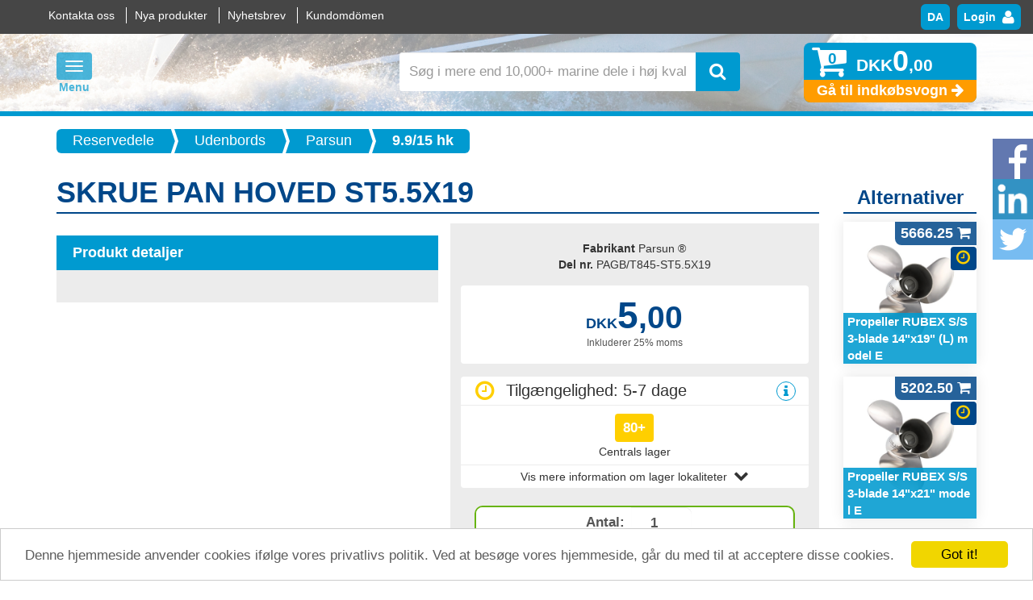

--- FILE ---
content_type: text/html;charset=utf-8
request_url: https://www.marineparts.dk/reservedele/udenbords/parsun/9-9-15-hk/produkter/skrue-pan-hoved-st5-5x19-pagb-t845-st5-5x19/
body_size: 18999
content:
<!DOCTYPE html>
<!--[if lt IE 7 ]>
<html lang="da" class="no-js ie6" xmlns="http://www.w3.org/1999/xhtml" xmlns:og="http://ogp.me/ns#" xmlns:fb="https://www.facebook.com/2008/fbml"> <![endif]-->
<!--[if IE 7 ]>
<html lang="da" class="no-js ie7" xmlns="http://www.w3.org/1999/xhtml" xmlns:og="http://ogp.me/ns#" xmlns:fb="https://www.facebook.com/2008/fbml"> <![endif]-->
<!--[if IE 8 ]>
<html lang="da" class="no-js ie8" xmlns="http://www.w3.org/1999/xhtml" xmlns:og="http://ogp.me/ns#" xmlns:fb="https://www.facebook.com/2008/fbml"> <![endif]-->
<!--[if IE 9 ]>
<html lang="da" class="no-js ie9" xmlns="http://www.w3.org/1999/xhtml" xmlns:og="http://ogp.me/ns#" xmlns:fb="https://www.facebook.com/2008/fbml"> <![endif]-->
<!--[if (gt IE 9)|!(IE)]><!-->
<html lang="da" class="no-js" xmlns="http://www.w3.org/1999/xhtml" xmlns:og="http://ogp.me/ns#" xmlns:fb="https://www.facebook.com/2008/fbml"> <!--<![endif]-->
<head>
    <meta charset="utf-8">
    <meta http-equiv="X-UA-Compatible" content="IE=edge,chrome=1">

    <title>SKRUE PAN HOVED ST5.5X19, marineparts.dk</title>
    <meta name="description" content="Marine spare parts">
    <meta name="viewport" content="width=device-width, initial-scale=1.0, maximum-scale=10">

    <meta property="og:title" content="SKRUE PAN HOVED ST5.5X19, marineparts.dk"/>
<meta property="og:type" content="product"/>
<meta property="og:url" content="http://www.marineparts.dk//reservedele/udenbords/parsun/9-9-15-hk/produkter/skrue-pan-hoved-st5-5x19-pagb-t845-st5-5x19///"/>
<meta property="og:image" content="http://www.marineparts.dk/images/logo.png"/>
<meta property="og:site_name" content="marineparts.dk"/>
<meta property="og:description" content="Marine spare parts"/>

            <link rel="apple-touch-icon" sizes="57x57" href="/apple-touch-icon-57x57.png?v=A00LpldB2k">
        <link rel="apple-touch-icon" sizes="60x60" href="/apple-touch-icon-60x60.png?v=A00LpldB2k">
        <link rel="apple-touch-icon" sizes="72x72" href="/apple-touch-icon-72x72.png?v=A00LpldB2k">
        <link rel="apple-touch-icon" sizes="76x76" href="/apple-touch-icon-76x76.png?v=A00LpldB2k">
        <link rel="apple-touch-icon" sizes="114x114" href="/apple-touch-icon-114x114.png?v=A00LpldB2k">
        <link rel="apple-touch-icon" sizes="120x120" href="/apple-touch-icon-120x120.png?v=A00LpldB2k">
        <link rel="apple-touch-icon" sizes="144x144" href="/apple-touch-icon-144x144.png?v=A00LpldB2k">
        <link rel="apple-touch-icon" sizes="152x152" href="/apple-touch-icon-152x152.png?v=A00LpldB2k">
        <link rel="apple-touch-icon" sizes="180x180" href="/apple-touch-icon-180x180.png?v=A00LpldB2k">
        <link rel="icon" type="image/png" href="/favicon-32x32.png?v=A00LpldB2k" sizes="32x32">
        <link rel="icon" type="image/png" href="/favicon-194x194.png?v=A00LpldB2k" sizes="194x194">
        <link rel="icon" type="image/png" href="/favicon-96x96.png?v=A00LpldB2k" sizes="96x96">
        <link rel="icon" type="image/png" href="/android-chrome-192x192.png?v=A00LpldB2k" sizes="192x192">
        <link rel="icon" type="image/png" href="/favicon-16x16.png?v=A00LpldB2k" sizes="16x16">
        <link rel="manifest" href="/manifest.json?v=A00LpldB2k">
        <link rel="mask-icon" href="/safari-pinned-tab.svg?v=A00LpldB2k" color="#009ad0">
        <link rel="shortcut icon" href="/favicon.ico?v=A00LpldB2k">
        <meta name="msapplication-TileColor" content="#009ad0">
        <meta name="msapplication-TileImage" content="/mstile-144x144.png?v=A00LpldB2k">
        <meta name="theme-color" content="#009ad0">
    
    <link rel="stylesheet" type="text/css" media="all" href="/css/main.css?v=93c5154c"/>
    <link rel="stylesheet" href="https://maxcdn.bootstrapcdn.com/font-awesome/4.5.0/css/font-awesome.min.css">
    <link rel="alternate" type="application/rss+xml" title="RSS News Feed" href="/feed/"/>

            <link rel="canonical" href="http://www.marineparts.dk/reservedele/udenbords/parsun/9-9-15-hk/produkter/skrue-pan-hoved-st5-5x19-pagb-t845-st5-5x19/">
    
    <!--[if lt IE 7]>
    <link rel="stylesheet" type="text/css" href="/public/css/ie_bar.css">
    <![endif]-->

    <script type="text/javascript" src="/modernizr-marineparts.js"></script>

    <!--[if IE]>
    <script src="/public/scripts/excanvas.compiled.js"></script>
    <![endif]-->

    <script>var dataLayer = [];</script>

            <link rel="search" type="application/opensearchdescription+xml" href="/opensearch_6101.xml"
              title="Search">
    
<!-- Start of Sleeknote signup and lead generation tool - www.sleeknote.com -->
<script id="sleeknoteScript" type="text/javascript">
(function (){
 	var sleeknoteScriptTag=document.createElement("script");
 	sleeknoteScriptTag.type="text/javascript";
 	sleeknoteScriptTag.charset="utf-8";
 	sleeknoteScriptTag.src=("//sleeknotecustomerscripts.sleeknote.com/26920.js");
 	var s=document.getElementById("sleeknoteScript");
	s.parentNode.insertBefore(sleeknoteScriptTag, s);
})(); </script>
<!-- End of Sleeknote signup and lead generation tool - www.sleeknote.com -->

<!-- Hotjar Tracking Code for https://www.marineparts.se -->
<script>
    (function(h,o,t,j,a,r){
        h.hj=h.hj||function(){(h.hj.q=h.hj.q||[]).push(arguments)};
        h._hjSettings={hjid:307931,hjsv:5};
        a=o.getElementsByTagName('head')[0];
        r=o.createElement('script');r.async=1;
        r.src=t+h._hjSettings.hjid+j+h._hjSettings.hjsv;
        a.appendChild(r);
    })(window,document,'//static.hotjar.com/c/hotjar-','.js?sv=');
</script>

    <!-- Inserting back-end lang strings for front-end JS usage -->
    <script>
        langStrings = {};

        langStrings['txtPercentOff'] = 'off';

        langStrings['deliveryETAStatement'] = 'Delivery in';
        langStrings['deliveryETATimePeriodSingular'] = 'day';
        langStrings['deliveryETATimePeriodPlural'] = 'days';

        langStrings['txtMenuItemName_startside'] = 'Startside';langStrings['txtMenuItemName_reservedele'] = 'Reservedele';langStrings['txtMenuItemName_udenbords'] = 'Udenbords';langStrings['txtMenuItemName_evinrude-johnson'] = 'Evinrude/Johnson';langStrings['txtMenuItemName_motordele'] = 'Motordele';langStrings['txtMenuItemName_produkter'] = 'Produkter';langStrings['txtMenuItemName_produkter'] = 'Produkter';langStrings['txtMenuItemName_servicedele'] = 'Servicedele';langStrings['txtMenuItemName_produkter'] = 'Produkter';langStrings['txtMenuItemName_produkter'] = 'Produkter';langStrings['txtMenuItemName_gearkasse-dele'] = 'Gearkasse dele';langStrings['txtMenuItemName_produkter'] = 'Produkter';langStrings['txtMenuItemName_produkter'] = 'Produkter';langStrings['txtMenuItemName_motordele'] = 'Motordele';langStrings['txtMenuItemName_produkter'] = 'Produkter';langStrings['txtMenuItemName_produkter'] = 'Produkter';langStrings['txtMenuItemName_servicedele'] = 'Servicedele';langStrings['txtMenuItemName_produkter'] = 'Produkter';langStrings['txtMenuItemName_produkter'] = 'Produkter';langStrings['txtMenuItemName_gearkasse-dele'] = 'Gearkasse dele';langStrings['txtMenuItemName_produkter'] = 'Produkter';langStrings['txtMenuItemName_produkter'] = 'Produkter';langStrings['txtMenuItemName_mercury-mariner'] = 'Mercury/Mariner';langStrings['txtMenuItemName_motordele'] = 'Motordele';langStrings['txtMenuItemName_produkter'] = 'Produkter';langStrings['txtMenuItemName_produkter'] = 'Produkter';langStrings['txtMenuItemName_servicedele'] = 'Servicedele';langStrings['txtMenuItemName_produkter'] = 'Produkter';langStrings['txtMenuItemName_produkter'] = 'Produkter';langStrings['txtMenuItemName_gearkasse-dele'] = 'Gearkasse dele';langStrings['txtMenuItemName_produkter'] = 'Produkter';langStrings['txtMenuItemName_produkter'] = 'Produkter';langStrings['txtMenuItemName_motordele'] = 'Motordele';langStrings['txtMenuItemName_produkter'] = 'Produkter';langStrings['txtMenuItemName_produkter'] = 'Produkter';langStrings['txtMenuItemName_servicedele'] = 'Servicedele';langStrings['txtMenuItemName_produkter'] = 'Produkter';langStrings['txtMenuItemName_produkter'] = 'Produkter';langStrings['txtMenuItemName_gearkasse-dele'] = 'Gearkasse dele';langStrings['txtMenuItemName_produkter'] = 'Produkter';langStrings['txtMenuItemName_produkter'] = 'Produkter';langStrings['txtMenuItemName_yamaha'] = 'Yamaha';langStrings['txtMenuItemName_motordele'] = 'Motordele';langStrings['txtMenuItemName_produkter'] = 'Produkter';langStrings['txtMenuItemName_produkter'] = 'Produkter';langStrings['txtMenuItemName_servicedele'] = 'Servicedele';langStrings['txtMenuItemName_produkter'] = 'Produkter';langStrings['txtMenuItemName_produkter'] = 'Produkter';langStrings['txtMenuItemName_gearkasse-dele'] = 'Gearkasse dele';langStrings['txtMenuItemName_produkter'] = 'Produkter';langStrings['txtMenuItemName_produkter'] = 'Produkter';langStrings['txtMenuItemName_motordele'] = 'Motordele';langStrings['txtMenuItemName_produkter'] = 'Produkter';langStrings['txtMenuItemName_produkter'] = 'Produkter';langStrings['txtMenuItemName_servicedele'] = 'Servicedele';langStrings['txtMenuItemName_produkter'] = 'Produkter';langStrings['txtMenuItemName_produkter'] = 'Produkter';langStrings['txtMenuItemName_gearkasse-dele'] = 'Gearkasse dele';langStrings['txtMenuItemName_produkter'] = 'Produkter';langStrings['txtMenuItemName_produkter'] = 'Produkter';langStrings['txtMenuItemName_honda'] = 'Honda';langStrings['txtMenuItemName_motordele'] = 'Motordele';langStrings['txtMenuItemName_produkter'] = 'Produkter';langStrings['txtMenuItemName_produkter'] = 'Produkter';langStrings['txtMenuItemName_service-dele'] = 'Service dele';langStrings['txtMenuItemName_produkter'] = 'Produkter';langStrings['txtMenuItemName_produkter'] = 'Produkter';langStrings['txtMenuItemName_gearkasse-dele'] = 'Gearkasse dele';langStrings['txtMenuItemName_produkter'] = 'Produkter';langStrings['txtMenuItemName_produkter'] = 'Produkter';langStrings['txtMenuItemName_motordele'] = 'Motordele';langStrings['txtMenuItemName_produkter'] = 'Produkter';langStrings['txtMenuItemName_produkter'] = 'Produkter';langStrings['txtMenuItemName_service-dele'] = 'Service dele';langStrings['txtMenuItemName_produkter'] = 'Produkter';langStrings['txtMenuItemName_produkter'] = 'Produkter';langStrings['txtMenuItemName_gearkasse-dele'] = 'Gearkasse dele';langStrings['txtMenuItemName_produkter'] = 'Produkter';langStrings['txtMenuItemName_produkter'] = 'Produkter';langStrings['txtMenuItemName_suzuki'] = 'Suzuki';langStrings['txtMenuItemName_motordele'] = 'Motordele';langStrings['txtMenuItemName_produkter'] = 'Produkter';langStrings['txtMenuItemName_produkter'] = 'Produkter';langStrings['txtMenuItemName_service-dele'] = 'Service dele';langStrings['txtMenuItemName_produkter'] = 'Produkter';langStrings['txtMenuItemName_produkter'] = 'Produkter';langStrings['txtMenuItemName_gearkasse-dele'] = 'Gearkasse dele';langStrings['txtMenuItemName_produkter'] = 'Produkter';langStrings['txtMenuItemName_produkter'] = 'Produkter';langStrings['txtMenuItemName_motordele'] = 'Motordele';langStrings['txtMenuItemName_produkter'] = 'Produkter';langStrings['txtMenuItemName_produkter'] = 'Produkter';langStrings['txtMenuItemName_service-dele'] = 'Service dele';langStrings['txtMenuItemName_produkter'] = 'Produkter';langStrings['txtMenuItemName_produkter'] = 'Produkter';langStrings['txtMenuItemName_gearkasse-dele'] = 'Gearkasse dele';langStrings['txtMenuItemName_produkter'] = 'Produkter';langStrings['txtMenuItemName_produkter'] = 'Produkter';langStrings['txtMenuItemName_tohatsu'] = 'Tohatsu';langStrings['txtMenuItemName_motordele'] = 'Motordele';langStrings['txtMenuItemName_produkter'] = 'Produkter';langStrings['txtMenuItemName_produkter'] = 'Produkter';langStrings['txtMenuItemName_service-dele'] = 'Service dele';langStrings['txtMenuItemName_produkter'] = 'Produkter';langStrings['txtMenuItemName_produkter'] = 'Produkter';langStrings['txtMenuItemName_gearkasse-dele'] = 'Gearkasse dele';langStrings['txtMenuItemName_produkter'] = 'Produkter';langStrings['txtMenuItemName_produkter'] = 'Produkter';langStrings['txtMenuItemName_motordele'] = 'Motordele';langStrings['txtMenuItemName_produkter'] = 'Produkter';langStrings['txtMenuItemName_produkter'] = 'Produkter';langStrings['txtMenuItemName_service-dele'] = 'Service dele';langStrings['txtMenuItemName_produkter'] = 'Produkter';langStrings['txtMenuItemName_produkter'] = 'Produkter';langStrings['txtMenuItemName_gearkasse-dele'] = 'Gearkasse dele';langStrings['txtMenuItemName_produkter'] = 'Produkter';langStrings['txtMenuItemName_produkter'] = 'Produkter';langStrings['txtMenuItemName_parsun'] = 'Parsun';langStrings['txtMenuItemName_2-6-hk'] = '2.6 hk';langStrings['txtMenuItemName_produkter'] = 'Produkter';langStrings['txtMenuItemName_produkter'] = 'Produkter';langStrings['txtMenuItemName_4-5-hk'] = '4/5 hk';langStrings['txtMenuItemName_produkter'] = 'Produkter';langStrings['txtMenuItemName_produkter'] = 'Produkter';langStrings['txtMenuItemName_9-9-15-hk'] = '9.9/15 hk';langStrings['txtMenuItemName_produkter'] = 'Produkter';langStrings['txtMenuItemName_produkter'] = 'Produkter';langStrings['txtMenuItemName_15-20-hk'] = '15/20 hk';langStrings['txtMenuItemName_produkter'] = 'Produkter';langStrings['txtMenuItemName_produkter'] = 'Produkter';langStrings['txtMenuItemName_25-hk'] = '25 hk';langStrings['txtMenuItemName_produkter'] = 'Produkter';langStrings['txtMenuItemName_produkter'] = 'Produkter';langStrings['txtMenuItemName_produkter'] = 'Produkter';langStrings['txtMenuItemName_60-hk'] = '60 hk';langStrings['txtMenuItemName_produkter'] = 'Produkter';langStrings['txtMenuItemName_produkter'] = 'Produkter';langStrings['txtMenuItemName_vapepa-9-8-hk'] = '9.8 hk';langStrings['txtMenuItemName_produkter'] = 'Produkter';langStrings['txtMenuItemName_produkter'] = 'Produkter';langStrings['txtMenuItemName_115-hk'] = '115 hk';langStrings['txtMenuItemName_produkter'] = 'Produkter';langStrings['txtMenuItemName_produkter'] = 'Produkter';langStrings['txtMenuItemName_2-6-hk'] = '2.6 hk';langStrings['txtMenuItemName_produkter'] = 'Produkter';langStrings['txtMenuItemName_produkter'] = 'Produkter';langStrings['txtMenuItemName_4-5-hk'] = '4/5 hk';langStrings['txtMenuItemName_produkter'] = 'Produkter';langStrings['txtMenuItemName_produkter'] = 'Produkter';langStrings['txtMenuItemName_9-9-15-hk'] = '9.9/15 hk';langStrings['txtMenuItemName_produkter'] = 'Produkter';langStrings['txtMenuItemName_produkter'] = 'Produkter';langStrings['txtMenuItemName_15-20-hk'] = '15/20 hk';langStrings['txtMenuItemName_produkter'] = 'Produkter';langStrings['txtMenuItemName_produkter'] = 'Produkter';langStrings['txtMenuItemName_25-hk'] = '25 hk';langStrings['txtMenuItemName_produkter'] = 'Produkter';langStrings['txtMenuItemName_produkter'] = 'Produkter';langStrings['txtMenuItemName_produkter'] = 'Produkter';langStrings['txtMenuItemName_60-hk'] = '60 hk';langStrings['txtMenuItemName_produkter'] = 'Produkter';langStrings['txtMenuItemName_produkter'] = 'Produkter';langStrings['txtMenuItemName_vapepa-9-8-hk'] = '9.8 hk';langStrings['txtMenuItemName_produkter'] = 'Produkter';langStrings['txtMenuItemName_produkter'] = 'Produkter';langStrings['txtMenuItemName_115-hk'] = '115 hk';langStrings['txtMenuItemName_produkter'] = 'Produkter';langStrings['txtMenuItemName_produkter'] = 'Produkter';langStrings['txtMenuItemName_force'] = 'Force';langStrings['txtMenuItemName_motordele'] = 'Motordele';langStrings['txtMenuItemName_produkter'] = 'Produkter';langStrings['txtMenuItemName_produkter'] = 'Produkter';langStrings['txtMenuItemName_gearkasse-dele'] = 'Gearkasse dele';langStrings['txtMenuItemName_motordele'] = 'Motordele';langStrings['txtMenuItemName_produkter'] = 'Produkter';langStrings['txtMenuItemName_produkter'] = 'Produkter';langStrings['txtMenuItemName_gearkasse-dele'] = 'Gearkasse dele';langStrings['txtMenuItemName_selva'] = 'Selva';langStrings['txtMenuItemName_produkter'] = 'Produkter';langStrings['txtMenuItemName_produkter'] = 'Produkter';langStrings['txtMenuItemName_evinrude-johnson'] = 'Evinrude/Johnson';langStrings['txtMenuItemName_motordele'] = 'Motordele';langStrings['txtMenuItemName_produkter'] = 'Produkter';langStrings['txtMenuItemName_produkter'] = 'Produkter';langStrings['txtMenuItemName_servicedele'] = 'Servicedele';langStrings['txtMenuItemName_produkter'] = 'Produkter';langStrings['txtMenuItemName_produkter'] = 'Produkter';langStrings['txtMenuItemName_gearkasse-dele'] = 'Gearkasse dele';langStrings['txtMenuItemName_produkter'] = 'Produkter';langStrings['txtMenuItemName_produkter'] = 'Produkter';langStrings['txtMenuItemName_motordele'] = 'Motordele';langStrings['txtMenuItemName_produkter'] = 'Produkter';langStrings['txtMenuItemName_produkter'] = 'Produkter';langStrings['txtMenuItemName_servicedele'] = 'Servicedele';langStrings['txtMenuItemName_produkter'] = 'Produkter';langStrings['txtMenuItemName_produkter'] = 'Produkter';langStrings['txtMenuItemName_gearkasse-dele'] = 'Gearkasse dele';langStrings['txtMenuItemName_produkter'] = 'Produkter';langStrings['txtMenuItemName_produkter'] = 'Produkter';langStrings['txtMenuItemName_mercury-mariner'] = 'Mercury/Mariner';langStrings['txtMenuItemName_motordele'] = 'Motordele';langStrings['txtMenuItemName_produkter'] = 'Produkter';langStrings['txtMenuItemName_produkter'] = 'Produkter';langStrings['txtMenuItemName_servicedele'] = 'Servicedele';langStrings['txtMenuItemName_produkter'] = 'Produkter';langStrings['txtMenuItemName_produkter'] = 'Produkter';langStrings['txtMenuItemName_gearkasse-dele'] = 'Gearkasse dele';langStrings['txtMenuItemName_produkter'] = 'Produkter';langStrings['txtMenuItemName_produkter'] = 'Produkter';langStrings['txtMenuItemName_motordele'] = 'Motordele';langStrings['txtMenuItemName_produkter'] = 'Produkter';langStrings['txtMenuItemName_produkter'] = 'Produkter';langStrings['txtMenuItemName_servicedele'] = 'Servicedele';langStrings['txtMenuItemName_produkter'] = 'Produkter';langStrings['txtMenuItemName_produkter'] = 'Produkter';langStrings['txtMenuItemName_gearkasse-dele'] = 'Gearkasse dele';langStrings['txtMenuItemName_produkter'] = 'Produkter';langStrings['txtMenuItemName_produkter'] = 'Produkter';langStrings['txtMenuItemName_yamaha'] = 'Yamaha';langStrings['txtMenuItemName_motordele'] = 'Motordele';langStrings['txtMenuItemName_produkter'] = 'Produkter';langStrings['txtMenuItemName_produkter'] = 'Produkter';langStrings['txtMenuItemName_servicedele'] = 'Servicedele';langStrings['txtMenuItemName_produkter'] = 'Produkter';langStrings['txtMenuItemName_produkter'] = 'Produkter';langStrings['txtMenuItemName_gearkasse-dele'] = 'Gearkasse dele';langStrings['txtMenuItemName_produkter'] = 'Produkter';langStrings['txtMenuItemName_produkter'] = 'Produkter';langStrings['txtMenuItemName_motordele'] = 'Motordele';langStrings['txtMenuItemName_produkter'] = 'Produkter';langStrings['txtMenuItemName_produkter'] = 'Produkter';langStrings['txtMenuItemName_servicedele'] = 'Servicedele';langStrings['txtMenuItemName_produkter'] = 'Produkter';langStrings['txtMenuItemName_produkter'] = 'Produkter';langStrings['txtMenuItemName_gearkasse-dele'] = 'Gearkasse dele';langStrings['txtMenuItemName_produkter'] = 'Produkter';langStrings['txtMenuItemName_produkter'] = 'Produkter';langStrings['txtMenuItemName_honda'] = 'Honda';langStrings['txtMenuItemName_motordele'] = 'Motordele';langStrings['txtMenuItemName_produkter'] = 'Produkter';langStrings['txtMenuItemName_produkter'] = 'Produkter';langStrings['txtMenuItemName_service-dele'] = 'Service dele';langStrings['txtMenuItemName_produkter'] = 'Produkter';langStrings['txtMenuItemName_produkter'] = 'Produkter';langStrings['txtMenuItemName_gearkasse-dele'] = 'Gearkasse dele';langStrings['txtMenuItemName_produkter'] = 'Produkter';langStrings['txtMenuItemName_produkter'] = 'Produkter';langStrings['txtMenuItemName_motordele'] = 'Motordele';langStrings['txtMenuItemName_produkter'] = 'Produkter';langStrings['txtMenuItemName_produkter'] = 'Produkter';langStrings['txtMenuItemName_service-dele'] = 'Service dele';langStrings['txtMenuItemName_produkter'] = 'Produkter';langStrings['txtMenuItemName_produkter'] = 'Produkter';langStrings['txtMenuItemName_gearkasse-dele'] = 'Gearkasse dele';langStrings['txtMenuItemName_produkter'] = 'Produkter';langStrings['txtMenuItemName_produkter'] = 'Produkter';langStrings['txtMenuItemName_suzuki'] = 'Suzuki';langStrings['txtMenuItemName_motordele'] = 'Motordele';langStrings['txtMenuItemName_produkter'] = 'Produkter';langStrings['txtMenuItemName_produkter'] = 'Produkter';langStrings['txtMenuItemName_service-dele'] = 'Service dele';langStrings['txtMenuItemName_produkter'] = 'Produkter';langStrings['txtMenuItemName_produkter'] = 'Produkter';langStrings['txtMenuItemName_gearkasse-dele'] = 'Gearkasse dele';langStrings['txtMenuItemName_produkter'] = 'Produkter';langStrings['txtMenuItemName_produkter'] = 'Produkter';langStrings['txtMenuItemName_motordele'] = 'Motordele';langStrings['txtMenuItemName_produkter'] = 'Produkter';langStrings['txtMenuItemName_produkter'] = 'Produkter';langStrings['txtMenuItemName_service-dele'] = 'Service dele';langStrings['txtMenuItemName_produkter'] = 'Produkter';langStrings['txtMenuItemName_produkter'] = 'Produkter';langStrings['txtMenuItemName_gearkasse-dele'] = 'Gearkasse dele';langStrings['txtMenuItemName_produkter'] = 'Produkter';langStrings['txtMenuItemName_produkter'] = 'Produkter';langStrings['txtMenuItemName_tohatsu'] = 'Tohatsu';langStrings['txtMenuItemName_motordele'] = 'Motordele';langStrings['txtMenuItemName_produkter'] = 'Produkter';langStrings['txtMenuItemName_produkter'] = 'Produkter';langStrings['txtMenuItemName_service-dele'] = 'Service dele';langStrings['txtMenuItemName_produkter'] = 'Produkter';langStrings['txtMenuItemName_produkter'] = 'Produkter';langStrings['txtMenuItemName_gearkasse-dele'] = 'Gearkasse dele';langStrings['txtMenuItemName_produkter'] = 'Produkter';langStrings['txtMenuItemName_produkter'] = 'Produkter';langStrings['txtMenuItemName_motordele'] = 'Motordele';langStrings['txtMenuItemName_produkter'] = 'Produkter';langStrings['txtMenuItemName_produkter'] = 'Produkter';langStrings['txtMenuItemName_service-dele'] = 'Service dele';langStrings['txtMenuItemName_produkter'] = 'Produkter';langStrings['txtMenuItemName_produkter'] = 'Produkter';langStrings['txtMenuItemName_gearkasse-dele'] = 'Gearkasse dele';langStrings['txtMenuItemName_produkter'] = 'Produkter';langStrings['txtMenuItemName_produkter'] = 'Produkter';langStrings['txtMenuItemName_parsun'] = 'Parsun';langStrings['txtMenuItemName_2-6-hk'] = '2.6 hk';langStrings['txtMenuItemName_produkter'] = 'Produkter';langStrings['txtMenuItemName_produkter'] = 'Produkter';langStrings['txtMenuItemName_4-5-hk'] = '4/5 hk';langStrings['txtMenuItemName_produkter'] = 'Produkter';langStrings['txtMenuItemName_produkter'] = 'Produkter';langStrings['txtMenuItemName_9-9-15-hk'] = '9.9/15 hk';langStrings['txtMenuItemName_produkter'] = 'Produkter';langStrings['txtMenuItemName_produkter'] = 'Produkter';langStrings['txtMenuItemName_15-20-hk'] = '15/20 hk';langStrings['txtMenuItemName_produkter'] = 'Produkter';langStrings['txtMenuItemName_produkter'] = 'Produkter';langStrings['txtMenuItemName_25-hk'] = '25 hk';langStrings['txtMenuItemName_produkter'] = 'Produkter';langStrings['txtMenuItemName_produkter'] = 'Produkter';langStrings['txtMenuItemName_produkter'] = 'Produkter';langStrings['txtMenuItemName_60-hk'] = '60 hk';langStrings['txtMenuItemName_produkter'] = 'Produkter';langStrings['txtMenuItemName_produkter'] = 'Produkter';langStrings['txtMenuItemName_vapepa-9-8-hk'] = '9.8 hk';langStrings['txtMenuItemName_produkter'] = 'Produkter';langStrings['txtMenuItemName_produkter'] = 'Produkter';langStrings['txtMenuItemName_115-hk'] = '115 hk';langStrings['txtMenuItemName_produkter'] = 'Produkter';langStrings['txtMenuItemName_produkter'] = 'Produkter';langStrings['txtMenuItemName_2-6-hk'] = '2.6 hk';langStrings['txtMenuItemName_produkter'] = 'Produkter';langStrings['txtMenuItemName_produkter'] = 'Produkter';langStrings['txtMenuItemName_4-5-hk'] = '4/5 hk';langStrings['txtMenuItemName_produkter'] = 'Produkter';langStrings['txtMenuItemName_produkter'] = 'Produkter';langStrings['txtMenuItemName_9-9-15-hk'] = '9.9/15 hk';langStrings['txtMenuItemName_produkter'] = 'Produkter';langStrings['txtMenuItemName_produkter'] = 'Produkter';langStrings['txtMenuItemName_15-20-hk'] = '15/20 hk';langStrings['txtMenuItemName_produkter'] = 'Produkter';langStrings['txtMenuItemName_produkter'] = 'Produkter';langStrings['txtMenuItemName_25-hk'] = '25 hk';langStrings['txtMenuItemName_produkter'] = 'Produkter';langStrings['txtMenuItemName_produkter'] = 'Produkter';langStrings['txtMenuItemName_produkter'] = 'Produkter';langStrings['txtMenuItemName_60-hk'] = '60 hk';langStrings['txtMenuItemName_produkter'] = 'Produkter';langStrings['txtMenuItemName_produkter'] = 'Produkter';langStrings['txtMenuItemName_vapepa-9-8-hk'] = '9.8 hk';langStrings['txtMenuItemName_produkter'] = 'Produkter';langStrings['txtMenuItemName_produkter'] = 'Produkter';langStrings['txtMenuItemName_115-hk'] = '115 hk';langStrings['txtMenuItemName_produkter'] = 'Produkter';langStrings['txtMenuItemName_produkter'] = 'Produkter';langStrings['txtMenuItemName_force'] = 'Force';langStrings['txtMenuItemName_motordele'] = 'Motordele';langStrings['txtMenuItemName_produkter'] = 'Produkter';langStrings['txtMenuItemName_produkter'] = 'Produkter';langStrings['txtMenuItemName_gearkasse-dele'] = 'Gearkasse dele';langStrings['txtMenuItemName_motordele'] = 'Motordele';langStrings['txtMenuItemName_produkter'] = 'Produkter';langStrings['txtMenuItemName_produkter'] = 'Produkter';langStrings['txtMenuItemName_gearkasse-dele'] = 'Gearkasse dele';langStrings['txtMenuItemName_selva'] = 'Selva';langStrings['txtMenuItemName_produkter'] = 'Produkter';langStrings['txtMenuItemName_produkter'] = 'Produkter';langStrings['txtMenuItemName_indenbords'] = 'Indenbords';langStrings['txtMenuItemName_mercruiser'] = 'MerCruiser';langStrings['txtMenuItemName_drev-skjold'] = 'Drev/skjold';langStrings['txtMenuItemName_produkter'] = 'Produkter';langStrings['txtMenuItemName_produkter'] = 'Produkter';langStrings['txtMenuItemName_servicedele'] = 'Servicedele';langStrings['txtMenuItemName_produkter'] = 'Produkter';langStrings['txtMenuItemName_produkter'] = 'Produkter';langStrings['txtMenuItemName_motordele'] = 'Motordele';langStrings['txtMenuItemName_produkter'] = 'Produkter';langStrings['txtMenuItemName_dieselmodeller'] = 'Dieselmodeller';langStrings['txtMenuItemName_produkter'] = 'Produkter';langStrings['txtMenuItemName_produkter'] = 'Produkter';langStrings['txtMenuItemName_produkter'] = 'Produkter';langStrings['txtMenuItemName_dieselmodeller'] = 'Dieselmodeller';langStrings['txtMenuItemName_produkter'] = 'Produkter';langStrings['txtMenuItemName_produkter'] = 'Produkter';langStrings['txtMenuItemName_drev-skjold'] = 'Drev/skjold';langStrings['txtMenuItemName_produkter'] = 'Produkter';langStrings['txtMenuItemName_produkter'] = 'Produkter';langStrings['txtMenuItemName_servicedele'] = 'Servicedele';langStrings['txtMenuItemName_produkter'] = 'Produkter';langStrings['txtMenuItemName_produkter'] = 'Produkter';langStrings['txtMenuItemName_motordele'] = 'Motordele';langStrings['txtMenuItemName_produkter'] = 'Produkter';langStrings['txtMenuItemName_dieselmodeller'] = 'Dieselmodeller';langStrings['txtMenuItemName_produkter'] = 'Produkter';langStrings['txtMenuItemName_produkter'] = 'Produkter';langStrings['txtMenuItemName_produkter'] = 'Produkter';langStrings['txtMenuItemName_dieselmodeller'] = 'Dieselmodeller';langStrings['txtMenuItemName_produkter'] = 'Produkter';langStrings['txtMenuItemName_produkter'] = 'Produkter';langStrings['txtMenuItemName_volvo-penta'] = 'Volvo Penta';langStrings['txtMenuItemName_drev-skjold'] = 'Drev/skjold';langStrings['txtMenuItemName_produkter'] = 'Produkter';langStrings['txtMenuItemName_produkter'] = 'Produkter';langStrings['txtMenuItemName_motordele'] = 'Motordele';langStrings['txtMenuItemName_diesel-modeller'] = 'Diesel-modeller';langStrings['txtMenuItemName_produkter'] = 'Produkter';langStrings['txtMenuItemName_produkter'] = 'Produkter';langStrings['txtMenuItemName_benzin-modeller'] = 'Benzin modeller';langStrings['txtMenuItemName_produkter'] = 'Produkter';langStrings['txtMenuItemName_produkter'] = 'Produkter';langStrings['txtMenuItemName_produkter'] = 'Produkter';langStrings['txtMenuItemName_diesel-modeller'] = 'Diesel-modeller';langStrings['txtMenuItemName_produkter'] = 'Produkter';langStrings['txtMenuItemName_produkter'] = 'Produkter';langStrings['txtMenuItemName_benzin-modeller'] = 'Benzin modeller';langStrings['txtMenuItemName_produkter'] = 'Produkter';langStrings['txtMenuItemName_produkter'] = 'Produkter';langStrings['txtMenuItemName_produkter'] = 'Produkter';langStrings['txtMenuItemName_servicedele'] = 'Servicedele';langStrings['txtMenuItemName_produkter'] = 'Produkter';langStrings['txtMenuItemName_produkter'] = 'Produkter';langStrings['txtMenuItemName_drev-skjold'] = 'Drev/skjold';langStrings['txtMenuItemName_produkter'] = 'Produkter';langStrings['txtMenuItemName_produkter'] = 'Produkter';langStrings['txtMenuItemName_motordele'] = 'Motordele';langStrings['txtMenuItemName_diesel-modeller'] = 'Diesel-modeller';langStrings['txtMenuItemName_produkter'] = 'Produkter';langStrings['txtMenuItemName_produkter'] = 'Produkter';langStrings['txtMenuItemName_benzin-modeller'] = 'Benzin modeller';langStrings['txtMenuItemName_produkter'] = 'Produkter';langStrings['txtMenuItemName_produkter'] = 'Produkter';langStrings['txtMenuItemName_produkter'] = 'Produkter';langStrings['txtMenuItemName_diesel-modeller'] = 'Diesel-modeller';langStrings['txtMenuItemName_produkter'] = 'Produkter';langStrings['txtMenuItemName_produkter'] = 'Produkter';langStrings['txtMenuItemName_benzin-modeller'] = 'Benzin modeller';langStrings['txtMenuItemName_produkter'] = 'Produkter';langStrings['txtMenuItemName_produkter'] = 'Produkter';langStrings['txtMenuItemName_produkter'] = 'Produkter';langStrings['txtMenuItemName_servicedele'] = 'Servicedele';langStrings['txtMenuItemName_produkter'] = 'Produkter';langStrings['txtMenuItemName_produkter'] = 'Produkter';langStrings['txtMenuItemName_omc'] = 'OMC';langStrings['txtMenuItemName_drev-skjold'] = 'Drev/skjold';langStrings['txtMenuItemName_produkter'] = 'Produkter';langStrings['txtMenuItemName_produkter'] = 'Produkter';langStrings['txtMenuItemName_servicedele'] = 'Servicedele';langStrings['txtMenuItemName_produkter'] = 'Produkter';langStrings['txtMenuItemName_produkter'] = 'Produkter';langStrings['txtMenuItemName_motordele'] = 'Motordele';langStrings['txtMenuItemName_produkter'] = 'Produkter';langStrings['txtMenuItemName_produkter'] = 'Produkter';langStrings['txtMenuItemName_drev-skjold'] = 'Drev/skjold';langStrings['txtMenuItemName_produkter'] = 'Produkter';langStrings['txtMenuItemName_produkter'] = 'Produkter';langStrings['txtMenuItemName_servicedele'] = 'Servicedele';langStrings['txtMenuItemName_produkter'] = 'Produkter';langStrings['txtMenuItemName_produkter'] = 'Produkter';langStrings['txtMenuItemName_motordele'] = 'Motordele';langStrings['txtMenuItemName_produkter'] = 'Produkter';langStrings['txtMenuItemName_produkter'] = 'Produkter';langStrings['txtMenuItemName_yanmar'] = 'Yanmar';langStrings['txtMenuItemName_motordele'] = 'Motordele';langStrings['txtMenuItemName_produkter'] = 'Produkter';langStrings['txtMenuItemName_produkter'] = 'Produkter';langStrings['txtMenuItemName_servicedele'] = 'Servicedele';langStrings['txtMenuItemName_produkter'] = 'Produkter';langStrings['txtMenuItemName_produkter'] = 'Produkter';langStrings['txtMenuItemName_motordele'] = 'Motordele';langStrings['txtMenuItemName_produkter'] = 'Produkter';langStrings['txtMenuItemName_produkter'] = 'Produkter';langStrings['txtMenuItemName_servicedele'] = 'Servicedele';langStrings['txtMenuItemName_produkter'] = 'Produkter';langStrings['txtMenuItemName_produkter'] = 'Produkter';langStrings['txtMenuItemName_varaossisape-perkins'] = 'Perkins';langStrings['txtMenuItemName_produkter'] = 'Produkter';langStrings['txtMenuItemName_produkter'] = 'Produkter';langStrings['txtMenuItemName_ford-lehman'] = 'Ford Lehman';langStrings['txtMenuItemName_var-olympia'] = 'Olympia';langStrings['txtMenuItemName_wickstrom'] = 'Wickström';langStrings['txtMenuItemName_vw-produkter'] = 'Produkter';langStrings['txtMenuItemName_vw-produkter'] = 'Produkter';langStrings['txtMenuItemName_varaossisape-cummins'] = 'Cummins';langStrings['txtMenuItemName_produkter'] = 'Produkter';langStrings['txtMenuItemName_produkter'] = 'Produkter';langStrings['txtMenuItemName_v-detroit-diesel'] = 'Detroit Diesel';langStrings['txtMenuItemName_produkter'] = 'Produkter';langStrings['txtMenuItemName_produkter'] = 'Produkter';langStrings['txtMenuItemName_varaossisape-caterpillar'] = 'Caterpillar';langStrings['txtMenuItemName_produkter'] = 'Produkter';langStrings['txtMenuItemName_produkter'] = 'Produkter';langStrings['txtMenuItemName_v-westerbeke'] = 'Westerbeke';langStrings['txtMenuItemName_produkter'] = 'Produkter';langStrings['txtMenuItemName_produkter'] = 'Produkter';langStrings['txtMenuItemName_kohler'] = 'Kohler';langStrings['txtMenuItemName_produkter'] = 'Produkter';langStrings['txtMenuItemName_produkter'] = 'Produkter';langStrings['txtMenuItemName_indmar'] = 'Indmar';langStrings['txtMenuItemName_pleasurecraft'] = 'Pleasurecraft';langStrings['txtMenuItemName_produkter'] = 'Produkter';langStrings['txtMenuItemName_produkter'] = 'Produkter';langStrings['txtMenuItemName_onan'] = 'Onan';langStrings['txtMenuItemName_produkter'] = 'Produkter';langStrings['txtMenuItemName_produkter'] = 'Produkter';langStrings['txtMenuItemName_chris-craft'] = 'Chris Craft';langStrings['txtMenuItemName_crusader'] = 'Crusader';langStrings['txtMenuItemName_produkter'] = 'Produkter';langStrings['txtMenuItemName_produkter'] = 'Produkter';langStrings['txtMenuItemName_sole-diesel'] = 'Solé diesel';langStrings['txtMenuItemName_motordelar'] = 'Motordelar';langStrings['txtMenuItemName_produkter'] = 'Produkter';langStrings['txtMenuItemName_produkter'] = 'Produkter';langStrings['txtMenuItemName_servicedelar'] = 'Servicedelar';langStrings['txtMenuItemName_produkter'] = 'Produkter';langStrings['txtMenuItemName_produkter'] = 'Produkter';langStrings['txtMenuItemName_motordelar'] = 'Motordelar';langStrings['txtMenuItemName_produkter'] = 'Produkter';langStrings['txtMenuItemName_produkter'] = 'Produkter';langStrings['txtMenuItemName_servicedelar'] = 'Servicedelar';langStrings['txtMenuItemName_produkter'] = 'Produkter';langStrings['txtMenuItemName_produkter'] = 'Produkter';langStrings['txtMenuItemName_nanni-kubota'] = 'Nanni-Kubota';langStrings['txtMenuItemName_hyundai-seasall'] = 'Hyundai-Seasall';langStrings['txtMenuItemName_borgwarner'] = 'BorgWarner';langStrings['txtMenuItemName_produkter'] = 'Produkter';langStrings['txtMenuItemName_produkter'] = 'Produkter';langStrings['txtMenuItemName_vetus'] = 'Vetus';langStrings['txtMenuItemName_produkter'] = 'Produkter';langStrings['txtMenuItemName_produkter'] = 'Produkter';langStrings['txtMenuItemName_hurth'] = 'Hurth';langStrings['txtMenuItemName_scania'] = 'Scania';langStrings['txtMenuItemName_produkter'] = 'Produkter';langStrings['txtMenuItemName_produkter'] = 'Produkter';langStrings['txtMenuItemName_bmw-marine'] = 'BMW Marine';langStrings['txtMenuItemName_mercruiser'] = 'MerCruiser';langStrings['txtMenuItemName_drev-skjold'] = 'Drev/skjold';langStrings['txtMenuItemName_produkter'] = 'Produkter';langStrings['txtMenuItemName_produkter'] = 'Produkter';langStrings['txtMenuItemName_servicedele'] = 'Servicedele';langStrings['txtMenuItemName_produkter'] = 'Produkter';langStrings['txtMenuItemName_produkter'] = 'Produkter';langStrings['txtMenuItemName_motordele'] = 'Motordele';langStrings['txtMenuItemName_produkter'] = 'Produkter';langStrings['txtMenuItemName_dieselmodeller'] = 'Dieselmodeller';langStrings['txtMenuItemName_produkter'] = 'Produkter';langStrings['txtMenuItemName_produkter'] = 'Produkter';langStrings['txtMenuItemName_produkter'] = 'Produkter';langStrings['txtMenuItemName_dieselmodeller'] = 'Dieselmodeller';langStrings['txtMenuItemName_produkter'] = 'Produkter';langStrings['txtMenuItemName_produkter'] = 'Produkter';langStrings['txtMenuItemName_drev-skjold'] = 'Drev/skjold';langStrings['txtMenuItemName_produkter'] = 'Produkter';langStrings['txtMenuItemName_produkter'] = 'Produkter';langStrings['txtMenuItemName_servicedele'] = 'Servicedele';langStrings['txtMenuItemName_produkter'] = 'Produkter';langStrings['txtMenuItemName_produkter'] = 'Produkter';langStrings['txtMenuItemName_motordele'] = 'Motordele';langStrings['txtMenuItemName_produkter'] = 'Produkter';langStrings['txtMenuItemName_dieselmodeller'] = 'Dieselmodeller';langStrings['txtMenuItemName_produkter'] = 'Produkter';langStrings['txtMenuItemName_produkter'] = 'Produkter';langStrings['txtMenuItemName_produkter'] = 'Produkter';langStrings['txtMenuItemName_dieselmodeller'] = 'Dieselmodeller';langStrings['txtMenuItemName_produkter'] = 'Produkter';langStrings['txtMenuItemName_produkter'] = 'Produkter';langStrings['txtMenuItemName_volvo-penta'] = 'Volvo Penta';langStrings['txtMenuItemName_drev-skjold'] = 'Drev/skjold';langStrings['txtMenuItemName_produkter'] = 'Produkter';langStrings['txtMenuItemName_produkter'] = 'Produkter';langStrings['txtMenuItemName_motordele'] = 'Motordele';langStrings['txtMenuItemName_diesel-modeller'] = 'Diesel-modeller';langStrings['txtMenuItemName_produkter'] = 'Produkter';langStrings['txtMenuItemName_produkter'] = 'Produkter';langStrings['txtMenuItemName_benzin-modeller'] = 'Benzin modeller';langStrings['txtMenuItemName_produkter'] = 'Produkter';langStrings['txtMenuItemName_produkter'] = 'Produkter';langStrings['txtMenuItemName_produkter'] = 'Produkter';langStrings['txtMenuItemName_diesel-modeller'] = 'Diesel-modeller';langStrings['txtMenuItemName_produkter'] = 'Produkter';langStrings['txtMenuItemName_produkter'] = 'Produkter';langStrings['txtMenuItemName_benzin-modeller'] = 'Benzin modeller';langStrings['txtMenuItemName_produkter'] = 'Produkter';langStrings['txtMenuItemName_produkter'] = 'Produkter';langStrings['txtMenuItemName_produkter'] = 'Produkter';langStrings['txtMenuItemName_servicedele'] = 'Servicedele';langStrings['txtMenuItemName_produkter'] = 'Produkter';langStrings['txtMenuItemName_produkter'] = 'Produkter';langStrings['txtMenuItemName_drev-skjold'] = 'Drev/skjold';langStrings['txtMenuItemName_produkter'] = 'Produkter';langStrings['txtMenuItemName_produkter'] = 'Produkter';langStrings['txtMenuItemName_motordele'] = 'Motordele';langStrings['txtMenuItemName_diesel-modeller'] = 'Diesel-modeller';langStrings['txtMenuItemName_produkter'] = 'Produkter';langStrings['txtMenuItemName_produkter'] = 'Produkter';langStrings['txtMenuItemName_benzin-modeller'] = 'Benzin modeller';langStrings['txtMenuItemName_produkter'] = 'Produkter';langStrings['txtMenuItemName_produkter'] = 'Produkter';langStrings['txtMenuItemName_produkter'] = 'Produkter';langStrings['txtMenuItemName_diesel-modeller'] = 'Diesel-modeller';langStrings['txtMenuItemName_produkter'] = 'Produkter';langStrings['txtMenuItemName_produkter'] = 'Produkter';langStrings['txtMenuItemName_benzin-modeller'] = 'Benzin modeller';langStrings['txtMenuItemName_produkter'] = 'Produkter';langStrings['txtMenuItemName_produkter'] = 'Produkter';langStrings['txtMenuItemName_produkter'] = 'Produkter';langStrings['txtMenuItemName_servicedele'] = 'Servicedele';langStrings['txtMenuItemName_produkter'] = 'Produkter';langStrings['txtMenuItemName_produkter'] = 'Produkter';langStrings['txtMenuItemName_omc'] = 'OMC';langStrings['txtMenuItemName_drev-skjold'] = 'Drev/skjold';langStrings['txtMenuItemName_produkter'] = 'Produkter';langStrings['txtMenuItemName_produkter'] = 'Produkter';langStrings['txtMenuItemName_servicedele'] = 'Servicedele';langStrings['txtMenuItemName_produkter'] = 'Produkter';langStrings['txtMenuItemName_produkter'] = 'Produkter';langStrings['txtMenuItemName_motordele'] = 'Motordele';langStrings['txtMenuItemName_produkter'] = 'Produkter';langStrings['txtMenuItemName_produkter'] = 'Produkter';langStrings['txtMenuItemName_drev-skjold'] = 'Drev/skjold';langStrings['txtMenuItemName_produkter'] = 'Produkter';langStrings['txtMenuItemName_produkter'] = 'Produkter';langStrings['txtMenuItemName_servicedele'] = 'Servicedele';langStrings['txtMenuItemName_produkter'] = 'Produkter';langStrings['txtMenuItemName_produkter'] = 'Produkter';langStrings['txtMenuItemName_motordele'] = 'Motordele';langStrings['txtMenuItemName_produkter'] = 'Produkter';langStrings['txtMenuItemName_produkter'] = 'Produkter';langStrings['txtMenuItemName_yanmar'] = 'Yanmar';langStrings['txtMenuItemName_motordele'] = 'Motordele';langStrings['txtMenuItemName_produkter'] = 'Produkter';langStrings['txtMenuItemName_produkter'] = 'Produkter';langStrings['txtMenuItemName_servicedele'] = 'Servicedele';langStrings['txtMenuItemName_produkter'] = 'Produkter';langStrings['txtMenuItemName_produkter'] = 'Produkter';langStrings['txtMenuItemName_motordele'] = 'Motordele';langStrings['txtMenuItemName_produkter'] = 'Produkter';langStrings['txtMenuItemName_produkter'] = 'Produkter';langStrings['txtMenuItemName_servicedele'] = 'Servicedele';langStrings['txtMenuItemName_produkter'] = 'Produkter';langStrings['txtMenuItemName_produkter'] = 'Produkter';langStrings['txtMenuItemName_varaossisape-perkins'] = 'Perkins';langStrings['txtMenuItemName_produkter'] = 'Produkter';langStrings['txtMenuItemName_produkter'] = 'Produkter';langStrings['txtMenuItemName_ford-lehman'] = 'Ford Lehman';langStrings['txtMenuItemName_var-olympia'] = 'Olympia';langStrings['txtMenuItemName_wickstrom'] = 'Wickström';langStrings['txtMenuItemName_vw-produkter'] = 'Produkter';langStrings['txtMenuItemName_vw-produkter'] = 'Produkter';langStrings['txtMenuItemName_varaossisape-cummins'] = 'Cummins';langStrings['txtMenuItemName_produkter'] = 'Produkter';langStrings['txtMenuItemName_produkter'] = 'Produkter';langStrings['txtMenuItemName_v-detroit-diesel'] = 'Detroit Diesel';langStrings['txtMenuItemName_produkter'] = 'Produkter';langStrings['txtMenuItemName_produkter'] = 'Produkter';langStrings['txtMenuItemName_varaossisape-caterpillar'] = 'Caterpillar';langStrings['txtMenuItemName_produkter'] = 'Produkter';langStrings['txtMenuItemName_produkter'] = 'Produkter';langStrings['txtMenuItemName_v-westerbeke'] = 'Westerbeke';langStrings['txtMenuItemName_produkter'] = 'Produkter';langStrings['txtMenuItemName_produkter'] = 'Produkter';langStrings['txtMenuItemName_kohler'] = 'Kohler';langStrings['txtMenuItemName_produkter'] = 'Produkter';langStrings['txtMenuItemName_produkter'] = 'Produkter';langStrings['txtMenuItemName_indmar'] = 'Indmar';langStrings['txtMenuItemName_pleasurecraft'] = 'Pleasurecraft';langStrings['txtMenuItemName_produkter'] = 'Produkter';langStrings['txtMenuItemName_produkter'] = 'Produkter';langStrings['txtMenuItemName_onan'] = 'Onan';langStrings['txtMenuItemName_produkter'] = 'Produkter';langStrings['txtMenuItemName_produkter'] = 'Produkter';langStrings['txtMenuItemName_chris-craft'] = 'Chris Craft';langStrings['txtMenuItemName_crusader'] = 'Crusader';langStrings['txtMenuItemName_produkter'] = 'Produkter';langStrings['txtMenuItemName_produkter'] = 'Produkter';langStrings['txtMenuItemName_sole-diesel'] = 'Solé diesel';langStrings['txtMenuItemName_motordelar'] = 'Motordelar';langStrings['txtMenuItemName_produkter'] = 'Produkter';langStrings['txtMenuItemName_produkter'] = 'Produkter';langStrings['txtMenuItemName_servicedelar'] = 'Servicedelar';langStrings['txtMenuItemName_produkter'] = 'Produkter';langStrings['txtMenuItemName_produkter'] = 'Produkter';langStrings['txtMenuItemName_motordelar'] = 'Motordelar';langStrings['txtMenuItemName_produkter'] = 'Produkter';langStrings['txtMenuItemName_produkter'] = 'Produkter';langStrings['txtMenuItemName_servicedelar'] = 'Servicedelar';langStrings['txtMenuItemName_produkter'] = 'Produkter';langStrings['txtMenuItemName_produkter'] = 'Produkter';langStrings['txtMenuItemName_nanni-kubota'] = 'Nanni-Kubota';langStrings['txtMenuItemName_hyundai-seasall'] = 'Hyundai-Seasall';langStrings['txtMenuItemName_borgwarner'] = 'BorgWarner';langStrings['txtMenuItemName_produkter'] = 'Produkter';langStrings['txtMenuItemName_produkter'] = 'Produkter';langStrings['txtMenuItemName_vetus'] = 'Vetus';langStrings['txtMenuItemName_produkter'] = 'Produkter';langStrings['txtMenuItemName_produkter'] = 'Produkter';langStrings['txtMenuItemName_hurth'] = 'Hurth';langStrings['txtMenuItemName_scania'] = 'Scania';langStrings['txtMenuItemName_produkter'] = 'Produkter';langStrings['txtMenuItemName_produkter'] = 'Produkter';langStrings['txtMenuItemName_bmw-marine'] = 'BMW Marine';langStrings['txtMenuItemName_impellrar'] = 'Impellrar';langStrings['txtMenuItemName_efter-matt'] = 'Efter mått';langStrings['txtMenuItemName_motorspecifika'] = 'Motorspecifika';langStrings['txtMenuItemName_efter-matt'] = 'Efter mått';langStrings['txtMenuItemName_motorspecifika'] = 'Motorspecifika';langStrings['txtMenuItemName_udenbords'] = 'Udenbords';langStrings['txtMenuItemName_evinrude-johnson'] = 'Evinrude/Johnson';langStrings['txtMenuItemName_motordele'] = 'Motordele';langStrings['txtMenuItemName_produkter'] = 'Produkter';langStrings['txtMenuItemName_produkter'] = 'Produkter';langStrings['txtMenuItemName_servicedele'] = 'Servicedele';langStrings['txtMenuItemName_produkter'] = 'Produkter';langStrings['txtMenuItemName_produkter'] = 'Produkter';langStrings['txtMenuItemName_gearkasse-dele'] = 'Gearkasse dele';langStrings['txtMenuItemName_produkter'] = 'Produkter';langStrings['txtMenuItemName_produkter'] = 'Produkter';langStrings['txtMenuItemName_motordele'] = 'Motordele';langStrings['txtMenuItemName_produkter'] = 'Produkter';langStrings['txtMenuItemName_produkter'] = 'Produkter';langStrings['txtMenuItemName_servicedele'] = 'Servicedele';langStrings['txtMenuItemName_produkter'] = 'Produkter';langStrings['txtMenuItemName_produkter'] = 'Produkter';langStrings['txtMenuItemName_gearkasse-dele'] = 'Gearkasse dele';langStrings['txtMenuItemName_produkter'] = 'Produkter';langStrings['txtMenuItemName_produkter'] = 'Produkter';langStrings['txtMenuItemName_mercury-mariner'] = 'Mercury/Mariner';langStrings['txtMenuItemName_motordele'] = 'Motordele';langStrings['txtMenuItemName_produkter'] = 'Produkter';langStrings['txtMenuItemName_produkter'] = 'Produkter';langStrings['txtMenuItemName_servicedele'] = 'Servicedele';langStrings['txtMenuItemName_produkter'] = 'Produkter';langStrings['txtMenuItemName_produkter'] = 'Produkter';langStrings['txtMenuItemName_gearkasse-dele'] = 'Gearkasse dele';langStrings['txtMenuItemName_produkter'] = 'Produkter';langStrings['txtMenuItemName_produkter'] = 'Produkter';langStrings['txtMenuItemName_motordele'] = 'Motordele';langStrings['txtMenuItemName_produkter'] = 'Produkter';langStrings['txtMenuItemName_produkter'] = 'Produkter';langStrings['txtMenuItemName_servicedele'] = 'Servicedele';langStrings['txtMenuItemName_produkter'] = 'Produkter';langStrings['txtMenuItemName_produkter'] = 'Produkter';langStrings['txtMenuItemName_gearkasse-dele'] = 'Gearkasse dele';langStrings['txtMenuItemName_produkter'] = 'Produkter';langStrings['txtMenuItemName_produkter'] = 'Produkter';langStrings['txtMenuItemName_yamaha'] = 'Yamaha';langStrings['txtMenuItemName_motordele'] = 'Motordele';langStrings['txtMenuItemName_produkter'] = 'Produkter';langStrings['txtMenuItemName_produkter'] = 'Produkter';langStrings['txtMenuItemName_servicedele'] = 'Servicedele';langStrings['txtMenuItemName_produkter'] = 'Produkter';langStrings['txtMenuItemName_produkter'] = 'Produkter';langStrings['txtMenuItemName_gearkasse-dele'] = 'Gearkasse dele';langStrings['txtMenuItemName_produkter'] = 'Produkter';langStrings['txtMenuItemName_produkter'] = 'Produkter';langStrings['txtMenuItemName_motordele'] = 'Motordele';langStrings['txtMenuItemName_produkter'] = 'Produkter';langStrings['txtMenuItemName_produkter'] = 'Produkter';langStrings['txtMenuItemName_servicedele'] = 'Servicedele';langStrings['txtMenuItemName_produkter'] = 'Produkter';langStrings['txtMenuItemName_produkter'] = 'Produkter';langStrings['txtMenuItemName_gearkasse-dele'] = 'Gearkasse dele';langStrings['txtMenuItemName_produkter'] = 'Produkter';langStrings['txtMenuItemName_produkter'] = 'Produkter';langStrings['txtMenuItemName_honda'] = 'Honda';langStrings['txtMenuItemName_motordele'] = 'Motordele';langStrings['txtMenuItemName_produkter'] = 'Produkter';langStrings['txtMenuItemName_produkter'] = 'Produkter';langStrings['txtMenuItemName_service-dele'] = 'Service dele';langStrings['txtMenuItemName_produkter'] = 'Produkter';langStrings['txtMenuItemName_produkter'] = 'Produkter';langStrings['txtMenuItemName_gearkasse-dele'] = 'Gearkasse dele';langStrings['txtMenuItemName_produkter'] = 'Produkter';langStrings['txtMenuItemName_produkter'] = 'Produkter';langStrings['txtMenuItemName_motordele'] = 'Motordele';langStrings['txtMenuItemName_produkter'] = 'Produkter';langStrings['txtMenuItemName_produkter'] = 'Produkter';langStrings['txtMenuItemName_service-dele'] = 'Service dele';langStrings['txtMenuItemName_produkter'] = 'Produkter';langStrings['txtMenuItemName_produkter'] = 'Produkter';langStrings['txtMenuItemName_gearkasse-dele'] = 'Gearkasse dele';langStrings['txtMenuItemName_produkter'] = 'Produkter';langStrings['txtMenuItemName_produkter'] = 'Produkter';langStrings['txtMenuItemName_suzuki'] = 'Suzuki';langStrings['txtMenuItemName_motordele'] = 'Motordele';langStrings['txtMenuItemName_produkter'] = 'Produkter';langStrings['txtMenuItemName_produkter'] = 'Produkter';langStrings['txtMenuItemName_service-dele'] = 'Service dele';langStrings['txtMenuItemName_produkter'] = 'Produkter';langStrings['txtMenuItemName_produkter'] = 'Produkter';langStrings['txtMenuItemName_gearkasse-dele'] = 'Gearkasse dele';langStrings['txtMenuItemName_produkter'] = 'Produkter';langStrings['txtMenuItemName_produkter'] = 'Produkter';langStrings['txtMenuItemName_motordele'] = 'Motordele';langStrings['txtMenuItemName_produkter'] = 'Produkter';langStrings['txtMenuItemName_produkter'] = 'Produkter';langStrings['txtMenuItemName_service-dele'] = 'Service dele';langStrings['txtMenuItemName_produkter'] = 'Produkter';langStrings['txtMenuItemName_produkter'] = 'Produkter';langStrings['txtMenuItemName_gearkasse-dele'] = 'Gearkasse dele';langStrings['txtMenuItemName_produkter'] = 'Produkter';langStrings['txtMenuItemName_produkter'] = 'Produkter';langStrings['txtMenuItemName_tohatsu'] = 'Tohatsu';langStrings['txtMenuItemName_motordele'] = 'Motordele';langStrings['txtMenuItemName_produkter'] = 'Produkter';langStrings['txtMenuItemName_produkter'] = 'Produkter';langStrings['txtMenuItemName_service-dele'] = 'Service dele';langStrings['txtMenuItemName_produkter'] = 'Produkter';langStrings['txtMenuItemName_produkter'] = 'Produkter';langStrings['txtMenuItemName_gearkasse-dele'] = 'Gearkasse dele';langStrings['txtMenuItemName_produkter'] = 'Produkter';langStrings['txtMenuItemName_produkter'] = 'Produkter';langStrings['txtMenuItemName_motordele'] = 'Motordele';langStrings['txtMenuItemName_produkter'] = 'Produkter';langStrings['txtMenuItemName_produkter'] = 'Produkter';langStrings['txtMenuItemName_service-dele'] = 'Service dele';langStrings['txtMenuItemName_produkter'] = 'Produkter';langStrings['txtMenuItemName_produkter'] = 'Produkter';langStrings['txtMenuItemName_gearkasse-dele'] = 'Gearkasse dele';langStrings['txtMenuItemName_produkter'] = 'Produkter';langStrings['txtMenuItemName_produkter'] = 'Produkter';langStrings['txtMenuItemName_parsun'] = 'Parsun';langStrings['txtMenuItemName_2-6-hk'] = '2.6 hk';langStrings['txtMenuItemName_produkter'] = 'Produkter';langStrings['txtMenuItemName_produkter'] = 'Produkter';langStrings['txtMenuItemName_4-5-hk'] = '4/5 hk';langStrings['txtMenuItemName_produkter'] = 'Produkter';langStrings['txtMenuItemName_produkter'] = 'Produkter';langStrings['txtMenuItemName_9-9-15-hk'] = '9.9/15 hk';langStrings['txtMenuItemName_produkter'] = 'Produkter';langStrings['txtMenuItemName_produkter'] = 'Produkter';langStrings['txtMenuItemName_15-20-hk'] = '15/20 hk';langStrings['txtMenuItemName_produkter'] = 'Produkter';langStrings['txtMenuItemName_produkter'] = 'Produkter';langStrings['txtMenuItemName_25-hk'] = '25 hk';langStrings['txtMenuItemName_produkter'] = 'Produkter';langStrings['txtMenuItemName_produkter'] = 'Produkter';langStrings['txtMenuItemName_produkter'] = 'Produkter';langStrings['txtMenuItemName_60-hk'] = '60 hk';langStrings['txtMenuItemName_produkter'] = 'Produkter';langStrings['txtMenuItemName_produkter'] = 'Produkter';langStrings['txtMenuItemName_vapepa-9-8-hk'] = '9.8 hk';langStrings['txtMenuItemName_produkter'] = 'Produkter';langStrings['txtMenuItemName_produkter'] = 'Produkter';langStrings['txtMenuItemName_115-hk'] = '115 hk';langStrings['txtMenuItemName_produkter'] = 'Produkter';langStrings['txtMenuItemName_produkter'] = 'Produkter';langStrings['txtMenuItemName_2-6-hk'] = '2.6 hk';langStrings['txtMenuItemName_produkter'] = 'Produkter';langStrings['txtMenuItemName_produkter'] = 'Produkter';langStrings['txtMenuItemName_4-5-hk'] = '4/5 hk';langStrings['txtMenuItemName_produkter'] = 'Produkter';langStrings['txtMenuItemName_produkter'] = 'Produkter';langStrings['txtMenuItemName_9-9-15-hk'] = '9.9/15 hk';langStrings['txtMenuItemName_produkter'] = 'Produkter';langStrings['txtMenuItemName_produkter'] = 'Produkter';langStrings['txtMenuItemName_15-20-hk'] = '15/20 hk';langStrings['txtMenuItemName_produkter'] = 'Produkter';langStrings['txtMenuItemName_produkter'] = 'Produkter';langStrings['txtMenuItemName_25-hk'] = '25 hk';langStrings['txtMenuItemName_produkter'] = 'Produkter';langStrings['txtMenuItemName_produkter'] = 'Produkter';langStrings['txtMenuItemName_produkter'] = 'Produkter';langStrings['txtMenuItemName_60-hk'] = '60 hk';langStrings['txtMenuItemName_produkter'] = 'Produkter';langStrings['txtMenuItemName_produkter'] = 'Produkter';langStrings['txtMenuItemName_vapepa-9-8-hk'] = '9.8 hk';langStrings['txtMenuItemName_produkter'] = 'Produkter';langStrings['txtMenuItemName_produkter'] = 'Produkter';langStrings['txtMenuItemName_115-hk'] = '115 hk';langStrings['txtMenuItemName_produkter'] = 'Produkter';langStrings['txtMenuItemName_produkter'] = 'Produkter';langStrings['txtMenuItemName_force'] = 'Force';langStrings['txtMenuItemName_motordele'] = 'Motordele';langStrings['txtMenuItemName_produkter'] = 'Produkter';langStrings['txtMenuItemName_produkter'] = 'Produkter';langStrings['txtMenuItemName_gearkasse-dele'] = 'Gearkasse dele';langStrings['txtMenuItemName_motordele'] = 'Motordele';langStrings['txtMenuItemName_produkter'] = 'Produkter';langStrings['txtMenuItemName_produkter'] = 'Produkter';langStrings['txtMenuItemName_gearkasse-dele'] = 'Gearkasse dele';langStrings['txtMenuItemName_selva'] = 'Selva';langStrings['txtMenuItemName_produkter'] = 'Produkter';langStrings['txtMenuItemName_produkter'] = 'Produkter';langStrings['txtMenuItemName_evinrude-johnson'] = 'Evinrude/Johnson';langStrings['txtMenuItemName_motordele'] = 'Motordele';langStrings['txtMenuItemName_produkter'] = 'Produkter';langStrings['txtMenuItemName_produkter'] = 'Produkter';langStrings['txtMenuItemName_servicedele'] = 'Servicedele';langStrings['txtMenuItemName_produkter'] = 'Produkter';langStrings['txtMenuItemName_produkter'] = 'Produkter';langStrings['txtMenuItemName_gearkasse-dele'] = 'Gearkasse dele';langStrings['txtMenuItemName_produkter'] = 'Produkter';langStrings['txtMenuItemName_produkter'] = 'Produkter';langStrings['txtMenuItemName_motordele'] = 'Motordele';langStrings['txtMenuItemName_produkter'] = 'Produkter';langStrings['txtMenuItemName_produkter'] = 'Produkter';langStrings['txtMenuItemName_servicedele'] = 'Servicedele';langStrings['txtMenuItemName_produkter'] = 'Produkter';langStrings['txtMenuItemName_produkter'] = 'Produkter';langStrings['txtMenuItemName_gearkasse-dele'] = 'Gearkasse dele';langStrings['txtMenuItemName_produkter'] = 'Produkter';langStrings['txtMenuItemName_produkter'] = 'Produkter';langStrings['txtMenuItemName_mercury-mariner'] = 'Mercury/Mariner';langStrings['txtMenuItemName_motordele'] = 'Motordele';langStrings['txtMenuItemName_produkter'] = 'Produkter';langStrings['txtMenuItemName_produkter'] = 'Produkter';langStrings['txtMenuItemName_servicedele'] = 'Servicedele';langStrings['txtMenuItemName_produkter'] = 'Produkter';langStrings['txtMenuItemName_produkter'] = 'Produkter';langStrings['txtMenuItemName_gearkasse-dele'] = 'Gearkasse dele';langStrings['txtMenuItemName_produkter'] = 'Produkter';langStrings['txtMenuItemName_produkter'] = 'Produkter';langStrings['txtMenuItemName_motordele'] = 'Motordele';langStrings['txtMenuItemName_produkter'] = 'Produkter';langStrings['txtMenuItemName_produkter'] = 'Produkter';langStrings['txtMenuItemName_servicedele'] = 'Servicedele';langStrings['txtMenuItemName_produkter'] = 'Produkter';langStrings['txtMenuItemName_produkter'] = 'Produkter';langStrings['txtMenuItemName_gearkasse-dele'] = 'Gearkasse dele';langStrings['txtMenuItemName_produkter'] = 'Produkter';langStrings['txtMenuItemName_produkter'] = 'Produkter';langStrings['txtMenuItemName_yamaha'] = 'Yamaha';langStrings['txtMenuItemName_motordele'] = 'Motordele';langStrings['txtMenuItemName_produkter'] = 'Produkter';langStrings['txtMenuItemName_produkter'] = 'Produkter';langStrings['txtMenuItemName_servicedele'] = 'Servicedele';langStrings['txtMenuItemName_produkter'] = 'Produkter';langStrings['txtMenuItemName_produkter'] = 'Produkter';langStrings['txtMenuItemName_gearkasse-dele'] = 'Gearkasse dele';langStrings['txtMenuItemName_produkter'] = 'Produkter';langStrings['txtMenuItemName_produkter'] = 'Produkter';langStrings['txtMenuItemName_motordele'] = 'Motordele';langStrings['txtMenuItemName_produkter'] = 'Produkter';langStrings['txtMenuItemName_produkter'] = 'Produkter';langStrings['txtMenuItemName_servicedele'] = 'Servicedele';langStrings['txtMenuItemName_produkter'] = 'Produkter';langStrings['txtMenuItemName_produkter'] = 'Produkter';langStrings['txtMenuItemName_gearkasse-dele'] = 'Gearkasse dele';langStrings['txtMenuItemName_produkter'] = 'Produkter';langStrings['txtMenuItemName_produkter'] = 'Produkter';langStrings['txtMenuItemName_honda'] = 'Honda';langStrings['txtMenuItemName_motordele'] = 'Motordele';langStrings['txtMenuItemName_produkter'] = 'Produkter';langStrings['txtMenuItemName_produkter'] = 'Produkter';langStrings['txtMenuItemName_service-dele'] = 'Service dele';langStrings['txtMenuItemName_produkter'] = 'Produkter';langStrings['txtMenuItemName_produkter'] = 'Produkter';langStrings['txtMenuItemName_gearkasse-dele'] = 'Gearkasse dele';langStrings['txtMenuItemName_produkter'] = 'Produkter';langStrings['txtMenuItemName_produkter'] = 'Produkter';langStrings['txtMenuItemName_motordele'] = 'Motordele';langStrings['txtMenuItemName_produkter'] = 'Produkter';langStrings['txtMenuItemName_produkter'] = 'Produkter';langStrings['txtMenuItemName_service-dele'] = 'Service dele';langStrings['txtMenuItemName_produkter'] = 'Produkter';langStrings['txtMenuItemName_produkter'] = 'Produkter';langStrings['txtMenuItemName_gearkasse-dele'] = 'Gearkasse dele';langStrings['txtMenuItemName_produkter'] = 'Produkter';langStrings['txtMenuItemName_produkter'] = 'Produkter';langStrings['txtMenuItemName_suzuki'] = 'Suzuki';langStrings['txtMenuItemName_motordele'] = 'Motordele';langStrings['txtMenuItemName_produkter'] = 'Produkter';langStrings['txtMenuItemName_produkter'] = 'Produkter';langStrings['txtMenuItemName_service-dele'] = 'Service dele';langStrings['txtMenuItemName_produkter'] = 'Produkter';langStrings['txtMenuItemName_produkter'] = 'Produkter';langStrings['txtMenuItemName_gearkasse-dele'] = 'Gearkasse dele';langStrings['txtMenuItemName_produkter'] = 'Produkter';langStrings['txtMenuItemName_produkter'] = 'Produkter';langStrings['txtMenuItemName_motordele'] = 'Motordele';langStrings['txtMenuItemName_produkter'] = 'Produkter';langStrings['txtMenuItemName_produkter'] = 'Produkter';langStrings['txtMenuItemName_service-dele'] = 'Service dele';langStrings['txtMenuItemName_produkter'] = 'Produkter';langStrings['txtMenuItemName_produkter'] = 'Produkter';langStrings['txtMenuItemName_gearkasse-dele'] = 'Gearkasse dele';langStrings['txtMenuItemName_produkter'] = 'Produkter';langStrings['txtMenuItemName_produkter'] = 'Produkter';langStrings['txtMenuItemName_tohatsu'] = 'Tohatsu';langStrings['txtMenuItemName_motordele'] = 'Motordele';langStrings['txtMenuItemName_produkter'] = 'Produkter';langStrings['txtMenuItemName_produkter'] = 'Produkter';langStrings['txtMenuItemName_service-dele'] = 'Service dele';langStrings['txtMenuItemName_produkter'] = 'Produkter';langStrings['txtMenuItemName_produkter'] = 'Produkter';langStrings['txtMenuItemName_gearkasse-dele'] = 'Gearkasse dele';langStrings['txtMenuItemName_produkter'] = 'Produkter';langStrings['txtMenuItemName_produkter'] = 'Produkter';langStrings['txtMenuItemName_motordele'] = 'Motordele';langStrings['txtMenuItemName_produkter'] = 'Produkter';langStrings['txtMenuItemName_produkter'] = 'Produkter';langStrings['txtMenuItemName_service-dele'] = 'Service dele';langStrings['txtMenuItemName_produkter'] = 'Produkter';langStrings['txtMenuItemName_produkter'] = 'Produkter';langStrings['txtMenuItemName_gearkasse-dele'] = 'Gearkasse dele';langStrings['txtMenuItemName_produkter'] = 'Produkter';langStrings['txtMenuItemName_produkter'] = 'Produkter';langStrings['txtMenuItemName_parsun'] = 'Parsun';langStrings['txtMenuItemName_2-6-hk'] = '2.6 hk';langStrings['txtMenuItemName_produkter'] = 'Produkter';langStrings['txtMenuItemName_produkter'] = 'Produkter';langStrings['txtMenuItemName_4-5-hk'] = '4/5 hk';langStrings['txtMenuItemName_produkter'] = 'Produkter';langStrings['txtMenuItemName_produkter'] = 'Produkter';langStrings['txtMenuItemName_9-9-15-hk'] = '9.9/15 hk';langStrings['txtMenuItemName_produkter'] = 'Produkter';langStrings['txtMenuItemName_produkter'] = 'Produkter';langStrings['txtMenuItemName_15-20-hk'] = '15/20 hk';langStrings['txtMenuItemName_produkter'] = 'Produkter';langStrings['txtMenuItemName_produkter'] = 'Produkter';langStrings['txtMenuItemName_25-hk'] = '25 hk';langStrings['txtMenuItemName_produkter'] = 'Produkter';langStrings['txtMenuItemName_produkter'] = 'Produkter';langStrings['txtMenuItemName_produkter'] = 'Produkter';langStrings['txtMenuItemName_60-hk'] = '60 hk';langStrings['txtMenuItemName_produkter'] = 'Produkter';langStrings['txtMenuItemName_produkter'] = 'Produkter';langStrings['txtMenuItemName_vapepa-9-8-hk'] = '9.8 hk';langStrings['txtMenuItemName_produkter'] = 'Produkter';langStrings['txtMenuItemName_produkter'] = 'Produkter';langStrings['txtMenuItemName_115-hk'] = '115 hk';langStrings['txtMenuItemName_produkter'] = 'Produkter';langStrings['txtMenuItemName_produkter'] = 'Produkter';langStrings['txtMenuItemName_2-6-hk'] = '2.6 hk';langStrings['txtMenuItemName_produkter'] = 'Produkter';langStrings['txtMenuItemName_produkter'] = 'Produkter';langStrings['txtMenuItemName_4-5-hk'] = '4/5 hk';langStrings['txtMenuItemName_produkter'] = 'Produkter';langStrings['txtMenuItemName_produkter'] = 'Produkter';langStrings['txtMenuItemName_9-9-15-hk'] = '9.9/15 hk';langStrings['txtMenuItemName_produkter'] = 'Produkter';langStrings['txtMenuItemName_produkter'] = 'Produkter';langStrings['txtMenuItemName_15-20-hk'] = '15/20 hk';langStrings['txtMenuItemName_produkter'] = 'Produkter';langStrings['txtMenuItemName_produkter'] = 'Produkter';langStrings['txtMenuItemName_25-hk'] = '25 hk';langStrings['txtMenuItemName_produkter'] = 'Produkter';langStrings['txtMenuItemName_produkter'] = 'Produkter';langStrings['txtMenuItemName_produkter'] = 'Produkter';langStrings['txtMenuItemName_60-hk'] = '60 hk';langStrings['txtMenuItemName_produkter'] = 'Produkter';langStrings['txtMenuItemName_produkter'] = 'Produkter';langStrings['txtMenuItemName_vapepa-9-8-hk'] = '9.8 hk';langStrings['txtMenuItemName_produkter'] = 'Produkter';langStrings['txtMenuItemName_produkter'] = 'Produkter';langStrings['txtMenuItemName_115-hk'] = '115 hk';langStrings['txtMenuItemName_produkter'] = 'Produkter';langStrings['txtMenuItemName_produkter'] = 'Produkter';langStrings['txtMenuItemName_force'] = 'Force';langStrings['txtMenuItemName_motordele'] = 'Motordele';langStrings['txtMenuItemName_produkter'] = 'Produkter';langStrings['txtMenuItemName_produkter'] = 'Produkter';langStrings['txtMenuItemName_gearkasse-dele'] = 'Gearkasse dele';langStrings['txtMenuItemName_motordele'] = 'Motordele';langStrings['txtMenuItemName_produkter'] = 'Produkter';langStrings['txtMenuItemName_produkter'] = 'Produkter';langStrings['txtMenuItemName_gearkasse-dele'] = 'Gearkasse dele';langStrings['txtMenuItemName_selva'] = 'Selva';langStrings['txtMenuItemName_produkter'] = 'Produkter';langStrings['txtMenuItemName_produkter'] = 'Produkter';langStrings['txtMenuItemName_indenbords'] = 'Indenbords';langStrings['txtMenuItemName_mercruiser'] = 'MerCruiser';langStrings['txtMenuItemName_drev-skjold'] = 'Drev/skjold';langStrings['txtMenuItemName_produkter'] = 'Produkter';langStrings['txtMenuItemName_produkter'] = 'Produkter';langStrings['txtMenuItemName_servicedele'] = 'Servicedele';langStrings['txtMenuItemName_produkter'] = 'Produkter';langStrings['txtMenuItemName_produkter'] = 'Produkter';langStrings['txtMenuItemName_motordele'] = 'Motordele';langStrings['txtMenuItemName_produkter'] = 'Produkter';langStrings['txtMenuItemName_dieselmodeller'] = 'Dieselmodeller';langStrings['txtMenuItemName_produkter'] = 'Produkter';langStrings['txtMenuItemName_produkter'] = 'Produkter';langStrings['txtMenuItemName_produkter'] = 'Produkter';langStrings['txtMenuItemName_dieselmodeller'] = 'Dieselmodeller';langStrings['txtMenuItemName_produkter'] = 'Produkter';langStrings['txtMenuItemName_produkter'] = 'Produkter';langStrings['txtMenuItemName_drev-skjold'] = 'Drev/skjold';langStrings['txtMenuItemName_produkter'] = 'Produkter';langStrings['txtMenuItemName_produkter'] = 'Produkter';langStrings['txtMenuItemName_servicedele'] = 'Servicedele';langStrings['txtMenuItemName_produkter'] = 'Produkter';langStrings['txtMenuItemName_produkter'] = 'Produkter';langStrings['txtMenuItemName_motordele'] = 'Motordele';langStrings['txtMenuItemName_produkter'] = 'Produkter';langStrings['txtMenuItemName_dieselmodeller'] = 'Dieselmodeller';langStrings['txtMenuItemName_produkter'] = 'Produkter';langStrings['txtMenuItemName_produkter'] = 'Produkter';langStrings['txtMenuItemName_produkter'] = 'Produkter';langStrings['txtMenuItemName_dieselmodeller'] = 'Dieselmodeller';langStrings['txtMenuItemName_produkter'] = 'Produkter';langStrings['txtMenuItemName_produkter'] = 'Produkter';langStrings['txtMenuItemName_volvo-penta'] = 'Volvo Penta';langStrings['txtMenuItemName_drev-skjold'] = 'Drev/skjold';langStrings['txtMenuItemName_produkter'] = 'Produkter';langStrings['txtMenuItemName_produkter'] = 'Produkter';langStrings['txtMenuItemName_motordele'] = 'Motordele';langStrings['txtMenuItemName_diesel-modeller'] = 'Diesel-modeller';langStrings['txtMenuItemName_produkter'] = 'Produkter';langStrings['txtMenuItemName_produkter'] = 'Produkter';langStrings['txtMenuItemName_benzin-modeller'] = 'Benzin modeller';langStrings['txtMenuItemName_produkter'] = 'Produkter';langStrings['txtMenuItemName_produkter'] = 'Produkter';langStrings['txtMenuItemName_produkter'] = 'Produkter';langStrings['txtMenuItemName_diesel-modeller'] = 'Diesel-modeller';langStrings['txtMenuItemName_produkter'] = 'Produkter';langStrings['txtMenuItemName_produkter'] = 'Produkter';langStrings['txtMenuItemName_benzin-modeller'] = 'Benzin modeller';langStrings['txtMenuItemName_produkter'] = 'Produkter';langStrings['txtMenuItemName_produkter'] = 'Produkter';langStrings['txtMenuItemName_produkter'] = 'Produkter';langStrings['txtMenuItemName_servicedele'] = 'Servicedele';langStrings['txtMenuItemName_produkter'] = 'Produkter';langStrings['txtMenuItemName_produkter'] = 'Produkter';langStrings['txtMenuItemName_drev-skjold'] = 'Drev/skjold';langStrings['txtMenuItemName_produkter'] = 'Produkter';langStrings['txtMenuItemName_produkter'] = 'Produkter';langStrings['txtMenuItemName_motordele'] = 'Motordele';langStrings['txtMenuItemName_diesel-modeller'] = 'Diesel-modeller';langStrings['txtMenuItemName_produkter'] = 'Produkter';langStrings['txtMenuItemName_produkter'] = 'Produkter';langStrings['txtMenuItemName_benzin-modeller'] = 'Benzin modeller';langStrings['txtMenuItemName_produkter'] = 'Produkter';langStrings['txtMenuItemName_produkter'] = 'Produkter';langStrings['txtMenuItemName_produkter'] = 'Produkter';langStrings['txtMenuItemName_diesel-modeller'] = 'Diesel-modeller';langStrings['txtMenuItemName_produkter'] = 'Produkter';langStrings['txtMenuItemName_produkter'] = 'Produkter';langStrings['txtMenuItemName_benzin-modeller'] = 'Benzin modeller';langStrings['txtMenuItemName_produkter'] = 'Produkter';langStrings['txtMenuItemName_produkter'] = 'Produkter';langStrings['txtMenuItemName_produkter'] = 'Produkter';langStrings['txtMenuItemName_servicedele'] = 'Servicedele';langStrings['txtMenuItemName_produkter'] = 'Produkter';langStrings['txtMenuItemName_produkter'] = 'Produkter';langStrings['txtMenuItemName_omc'] = 'OMC';langStrings['txtMenuItemName_drev-skjold'] = 'Drev/skjold';langStrings['txtMenuItemName_produkter'] = 'Produkter';langStrings['txtMenuItemName_produkter'] = 'Produkter';langStrings['txtMenuItemName_servicedele'] = 'Servicedele';langStrings['txtMenuItemName_produkter'] = 'Produkter';langStrings['txtMenuItemName_produkter'] = 'Produkter';langStrings['txtMenuItemName_motordele'] = 'Motordele';langStrings['txtMenuItemName_produkter'] = 'Produkter';langStrings['txtMenuItemName_produkter'] = 'Produkter';langStrings['txtMenuItemName_drev-skjold'] = 'Drev/skjold';langStrings['txtMenuItemName_produkter'] = 'Produkter';langStrings['txtMenuItemName_produkter'] = 'Produkter';langStrings['txtMenuItemName_servicedele'] = 'Servicedele';langStrings['txtMenuItemName_produkter'] = 'Produkter';langStrings['txtMenuItemName_produkter'] = 'Produkter';langStrings['txtMenuItemName_motordele'] = 'Motordele';langStrings['txtMenuItemName_produkter'] = 'Produkter';langStrings['txtMenuItemName_produkter'] = 'Produkter';langStrings['txtMenuItemName_yanmar'] = 'Yanmar';langStrings['txtMenuItemName_motordele'] = 'Motordele';langStrings['txtMenuItemName_produkter'] = 'Produkter';langStrings['txtMenuItemName_produkter'] = 'Produkter';langStrings['txtMenuItemName_servicedele'] = 'Servicedele';langStrings['txtMenuItemName_produkter'] = 'Produkter';langStrings['txtMenuItemName_produkter'] = 'Produkter';langStrings['txtMenuItemName_motordele'] = 'Motordele';langStrings['txtMenuItemName_produkter'] = 'Produkter';langStrings['txtMenuItemName_produkter'] = 'Produkter';langStrings['txtMenuItemName_servicedele'] = 'Servicedele';langStrings['txtMenuItemName_produkter'] = 'Produkter';langStrings['txtMenuItemName_produkter'] = 'Produkter';langStrings['txtMenuItemName_varaossisape-perkins'] = 'Perkins';langStrings['txtMenuItemName_produkter'] = 'Produkter';langStrings['txtMenuItemName_produkter'] = 'Produkter';langStrings['txtMenuItemName_ford-lehman'] = 'Ford Lehman';langStrings['txtMenuItemName_var-olympia'] = 'Olympia';langStrings['txtMenuItemName_wickstrom'] = 'Wickström';langStrings['txtMenuItemName_vw-produkter'] = 'Produkter';langStrings['txtMenuItemName_vw-produkter'] = 'Produkter';langStrings['txtMenuItemName_varaossisape-cummins'] = 'Cummins';langStrings['txtMenuItemName_produkter'] = 'Produkter';langStrings['txtMenuItemName_produkter'] = 'Produkter';langStrings['txtMenuItemName_v-detroit-diesel'] = 'Detroit Diesel';langStrings['txtMenuItemName_produkter'] = 'Produkter';langStrings['txtMenuItemName_produkter'] = 'Produkter';langStrings['txtMenuItemName_varaossisape-caterpillar'] = 'Caterpillar';langStrings['txtMenuItemName_produkter'] = 'Produkter';langStrings['txtMenuItemName_produkter'] = 'Produkter';langStrings['txtMenuItemName_v-westerbeke'] = 'Westerbeke';langStrings['txtMenuItemName_produkter'] = 'Produkter';langStrings['txtMenuItemName_produkter'] = 'Produkter';langStrings['txtMenuItemName_kohler'] = 'Kohler';langStrings['txtMenuItemName_produkter'] = 'Produkter';langStrings['txtMenuItemName_produkter'] = 'Produkter';langStrings['txtMenuItemName_indmar'] = 'Indmar';langStrings['txtMenuItemName_pleasurecraft'] = 'Pleasurecraft';langStrings['txtMenuItemName_produkter'] = 'Produkter';langStrings['txtMenuItemName_produkter'] = 'Produkter';langStrings['txtMenuItemName_onan'] = 'Onan';langStrings['txtMenuItemName_produkter'] = 'Produkter';langStrings['txtMenuItemName_produkter'] = 'Produkter';langStrings['txtMenuItemName_chris-craft'] = 'Chris Craft';langStrings['txtMenuItemName_crusader'] = 'Crusader';langStrings['txtMenuItemName_produkter'] = 'Produkter';langStrings['txtMenuItemName_produkter'] = 'Produkter';langStrings['txtMenuItemName_sole-diesel'] = 'Solé diesel';langStrings['txtMenuItemName_motordelar'] = 'Motordelar';langStrings['txtMenuItemName_produkter'] = 'Produkter';langStrings['txtMenuItemName_produkter'] = 'Produkter';langStrings['txtMenuItemName_servicedelar'] = 'Servicedelar';langStrings['txtMenuItemName_produkter'] = 'Produkter';langStrings['txtMenuItemName_produkter'] = 'Produkter';langStrings['txtMenuItemName_motordelar'] = 'Motordelar';langStrings['txtMenuItemName_produkter'] = 'Produkter';langStrings['txtMenuItemName_produkter'] = 'Produkter';langStrings['txtMenuItemName_servicedelar'] = 'Servicedelar';langStrings['txtMenuItemName_produkter'] = 'Produkter';langStrings['txtMenuItemName_produkter'] = 'Produkter';langStrings['txtMenuItemName_nanni-kubota'] = 'Nanni-Kubota';langStrings['txtMenuItemName_hyundai-seasall'] = 'Hyundai-Seasall';langStrings['txtMenuItemName_borgwarner'] = 'BorgWarner';langStrings['txtMenuItemName_produkter'] = 'Produkter';langStrings['txtMenuItemName_produkter'] = 'Produkter';langStrings['txtMenuItemName_vetus'] = 'Vetus';langStrings['txtMenuItemName_produkter'] = 'Produkter';langStrings['txtMenuItemName_produkter'] = 'Produkter';langStrings['txtMenuItemName_hurth'] = 'Hurth';langStrings['txtMenuItemName_scania'] = 'Scania';langStrings['txtMenuItemName_produkter'] = 'Produkter';langStrings['txtMenuItemName_produkter'] = 'Produkter';langStrings['txtMenuItemName_bmw-marine'] = 'BMW Marine';langStrings['txtMenuItemName_mercruiser'] = 'MerCruiser';langStrings['txtMenuItemName_drev-skjold'] = 'Drev/skjold';langStrings['txtMenuItemName_produkter'] = 'Produkter';langStrings['txtMenuItemName_produkter'] = 'Produkter';langStrings['txtMenuItemName_servicedele'] = 'Servicedele';langStrings['txtMenuItemName_produkter'] = 'Produkter';langStrings['txtMenuItemName_produkter'] = 'Produkter';langStrings['txtMenuItemName_motordele'] = 'Motordele';langStrings['txtMenuItemName_produkter'] = 'Produkter';langStrings['txtMenuItemName_dieselmodeller'] = 'Dieselmodeller';langStrings['txtMenuItemName_produkter'] = 'Produkter';langStrings['txtMenuItemName_produkter'] = 'Produkter';langStrings['txtMenuItemName_produkter'] = 'Produkter';langStrings['txtMenuItemName_dieselmodeller'] = 'Dieselmodeller';langStrings['txtMenuItemName_produkter'] = 'Produkter';langStrings['txtMenuItemName_produkter'] = 'Produkter';langStrings['txtMenuItemName_drev-skjold'] = 'Drev/skjold';langStrings['txtMenuItemName_produkter'] = 'Produkter';langStrings['txtMenuItemName_produkter'] = 'Produkter';langStrings['txtMenuItemName_servicedele'] = 'Servicedele';langStrings['txtMenuItemName_produkter'] = 'Produkter';langStrings['txtMenuItemName_produkter'] = 'Produkter';langStrings['txtMenuItemName_motordele'] = 'Motordele';langStrings['txtMenuItemName_produkter'] = 'Produkter';langStrings['txtMenuItemName_dieselmodeller'] = 'Dieselmodeller';langStrings['txtMenuItemName_produkter'] = 'Produkter';langStrings['txtMenuItemName_produkter'] = 'Produkter';langStrings['txtMenuItemName_produkter'] = 'Produkter';langStrings['txtMenuItemName_dieselmodeller'] = 'Dieselmodeller';langStrings['txtMenuItemName_produkter'] = 'Produkter';langStrings['txtMenuItemName_produkter'] = 'Produkter';langStrings['txtMenuItemName_volvo-penta'] = 'Volvo Penta';langStrings['txtMenuItemName_drev-skjold'] = 'Drev/skjold';langStrings['txtMenuItemName_produkter'] = 'Produkter';langStrings['txtMenuItemName_produkter'] = 'Produkter';langStrings['txtMenuItemName_motordele'] = 'Motordele';langStrings['txtMenuItemName_diesel-modeller'] = 'Diesel-modeller';langStrings['txtMenuItemName_produkter'] = 'Produkter';langStrings['txtMenuItemName_produkter'] = 'Produkter';langStrings['txtMenuItemName_benzin-modeller'] = 'Benzin modeller';langStrings['txtMenuItemName_produkter'] = 'Produkter';langStrings['txtMenuItemName_produkter'] = 'Produkter';langStrings['txtMenuItemName_produkter'] = 'Produkter';langStrings['txtMenuItemName_diesel-modeller'] = 'Diesel-modeller';langStrings['txtMenuItemName_produkter'] = 'Produkter';langStrings['txtMenuItemName_produkter'] = 'Produkter';langStrings['txtMenuItemName_benzin-modeller'] = 'Benzin modeller';langStrings['txtMenuItemName_produkter'] = 'Produkter';langStrings['txtMenuItemName_produkter'] = 'Produkter';langStrings['txtMenuItemName_produkter'] = 'Produkter';langStrings['txtMenuItemName_servicedele'] = 'Servicedele';langStrings['txtMenuItemName_produkter'] = 'Produkter';langStrings['txtMenuItemName_produkter'] = 'Produkter';langStrings['txtMenuItemName_drev-skjold'] = 'Drev/skjold';langStrings['txtMenuItemName_produkter'] = 'Produkter';langStrings['txtMenuItemName_produkter'] = 'Produkter';langStrings['txtMenuItemName_motordele'] = 'Motordele';langStrings['txtMenuItemName_diesel-modeller'] = 'Diesel-modeller';langStrings['txtMenuItemName_produkter'] = 'Produkter';langStrings['txtMenuItemName_produkter'] = 'Produkter';langStrings['txtMenuItemName_benzin-modeller'] = 'Benzin modeller';langStrings['txtMenuItemName_produkter'] = 'Produkter';langStrings['txtMenuItemName_produkter'] = 'Produkter';langStrings['txtMenuItemName_produkter'] = 'Produkter';langStrings['txtMenuItemName_diesel-modeller'] = 'Diesel-modeller';langStrings['txtMenuItemName_produkter'] = 'Produkter';langStrings['txtMenuItemName_produkter'] = 'Produkter';langStrings['txtMenuItemName_benzin-modeller'] = 'Benzin modeller';langStrings['txtMenuItemName_produkter'] = 'Produkter';langStrings['txtMenuItemName_produkter'] = 'Produkter';langStrings['txtMenuItemName_produkter'] = 'Produkter';langStrings['txtMenuItemName_servicedele'] = 'Servicedele';langStrings['txtMenuItemName_produkter'] = 'Produkter';langStrings['txtMenuItemName_produkter'] = 'Produkter';langStrings['txtMenuItemName_omc'] = 'OMC';langStrings['txtMenuItemName_drev-skjold'] = 'Drev/skjold';langStrings['txtMenuItemName_produkter'] = 'Produkter';langStrings['txtMenuItemName_produkter'] = 'Produkter';langStrings['txtMenuItemName_servicedele'] = 'Servicedele';langStrings['txtMenuItemName_produkter'] = 'Produkter';langStrings['txtMenuItemName_produkter'] = 'Produkter';langStrings['txtMenuItemName_motordele'] = 'Motordele';langStrings['txtMenuItemName_produkter'] = 'Produkter';langStrings['txtMenuItemName_produkter'] = 'Produkter';langStrings['txtMenuItemName_drev-skjold'] = 'Drev/skjold';langStrings['txtMenuItemName_produkter'] = 'Produkter';langStrings['txtMenuItemName_produkter'] = 'Produkter';langStrings['txtMenuItemName_servicedele'] = 'Servicedele';langStrings['txtMenuItemName_produkter'] = 'Produkter';langStrings['txtMenuItemName_produkter'] = 'Produkter';langStrings['txtMenuItemName_motordele'] = 'Motordele';langStrings['txtMenuItemName_produkter'] = 'Produkter';langStrings['txtMenuItemName_produkter'] = 'Produkter';langStrings['txtMenuItemName_yanmar'] = 'Yanmar';langStrings['txtMenuItemName_motordele'] = 'Motordele';langStrings['txtMenuItemName_produkter'] = 'Produkter';langStrings['txtMenuItemName_produkter'] = 'Produkter';langStrings['txtMenuItemName_servicedele'] = 'Servicedele';langStrings['txtMenuItemName_produkter'] = 'Produkter';langStrings['txtMenuItemName_produkter'] = 'Produkter';langStrings['txtMenuItemName_motordele'] = 'Motordele';langStrings['txtMenuItemName_produkter'] = 'Produkter';langStrings['txtMenuItemName_produkter'] = 'Produkter';langStrings['txtMenuItemName_servicedele'] = 'Servicedele';langStrings['txtMenuItemName_produkter'] = 'Produkter';langStrings['txtMenuItemName_produkter'] = 'Produkter';langStrings['txtMenuItemName_varaossisape-perkins'] = 'Perkins';langStrings['txtMenuItemName_produkter'] = 'Produkter';langStrings['txtMenuItemName_produkter'] = 'Produkter';langStrings['txtMenuItemName_ford-lehman'] = 'Ford Lehman';langStrings['txtMenuItemName_var-olympia'] = 'Olympia';langStrings['txtMenuItemName_wickstrom'] = 'Wickström';langStrings['txtMenuItemName_vw-produkter'] = 'Produkter';langStrings['txtMenuItemName_vw-produkter'] = 'Produkter';langStrings['txtMenuItemName_varaossisape-cummins'] = 'Cummins';langStrings['txtMenuItemName_produkter'] = 'Produkter';langStrings['txtMenuItemName_produkter'] = 'Produkter';langStrings['txtMenuItemName_v-detroit-diesel'] = 'Detroit Diesel';langStrings['txtMenuItemName_produkter'] = 'Produkter';langStrings['txtMenuItemName_produkter'] = 'Produkter';langStrings['txtMenuItemName_varaossisape-caterpillar'] = 'Caterpillar';langStrings['txtMenuItemName_produkter'] = 'Produkter';langStrings['txtMenuItemName_produkter'] = 'Produkter';langStrings['txtMenuItemName_v-westerbeke'] = 'Westerbeke';langStrings['txtMenuItemName_produkter'] = 'Produkter';langStrings['txtMenuItemName_produkter'] = 'Produkter';langStrings['txtMenuItemName_kohler'] = 'Kohler';langStrings['txtMenuItemName_produkter'] = 'Produkter';langStrings['txtMenuItemName_produkter'] = 'Produkter';langStrings['txtMenuItemName_indmar'] = 'Indmar';langStrings['txtMenuItemName_pleasurecraft'] = 'Pleasurecraft';langStrings['txtMenuItemName_produkter'] = 'Produkter';langStrings['txtMenuItemName_produkter'] = 'Produkter';langStrings['txtMenuItemName_onan'] = 'Onan';langStrings['txtMenuItemName_produkter'] = 'Produkter';langStrings['txtMenuItemName_produkter'] = 'Produkter';langStrings['txtMenuItemName_chris-craft'] = 'Chris Craft';langStrings['txtMenuItemName_crusader'] = 'Crusader';langStrings['txtMenuItemName_produkter'] = 'Produkter';langStrings['txtMenuItemName_produkter'] = 'Produkter';langStrings['txtMenuItemName_sole-diesel'] = 'Solé diesel';langStrings['txtMenuItemName_motordelar'] = 'Motordelar';langStrings['txtMenuItemName_produkter'] = 'Produkter';langStrings['txtMenuItemName_produkter'] = 'Produkter';langStrings['txtMenuItemName_servicedelar'] = 'Servicedelar';langStrings['txtMenuItemName_produkter'] = 'Produkter';langStrings['txtMenuItemName_produkter'] = 'Produkter';langStrings['txtMenuItemName_motordelar'] = 'Motordelar';langStrings['txtMenuItemName_produkter'] = 'Produkter';langStrings['txtMenuItemName_produkter'] = 'Produkter';langStrings['txtMenuItemName_servicedelar'] = 'Servicedelar';langStrings['txtMenuItemName_produkter'] = 'Produkter';langStrings['txtMenuItemName_produkter'] = 'Produkter';langStrings['txtMenuItemName_nanni-kubota'] = 'Nanni-Kubota';langStrings['txtMenuItemName_hyundai-seasall'] = 'Hyundai-Seasall';langStrings['txtMenuItemName_borgwarner'] = 'BorgWarner';langStrings['txtMenuItemName_produkter'] = 'Produkter';langStrings['txtMenuItemName_produkter'] = 'Produkter';langStrings['txtMenuItemName_vetus'] = 'Vetus';langStrings['txtMenuItemName_produkter'] = 'Produkter';langStrings['txtMenuItemName_produkter'] = 'Produkter';langStrings['txtMenuItemName_hurth'] = 'Hurth';langStrings['txtMenuItemName_scania'] = 'Scania';langStrings['txtMenuItemName_produkter'] = 'Produkter';langStrings['txtMenuItemName_produkter'] = 'Produkter';langStrings['txtMenuItemName_bmw-marine'] = 'BMW Marine';langStrings['txtMenuItemName_impellrar'] = 'Impellrar';langStrings['txtMenuItemName_efter-matt'] = 'Efter mått';langStrings['txtMenuItemName_motorspecifika'] = 'Motorspecifika';langStrings['txtMenuItemName_efter-matt'] = 'Efter mått';langStrings['txtMenuItemName_motorspecifika'] = 'Motorspecifika';langStrings['txtMenuItemName_propellrar'] = 'Propellrar';langStrings['txtMenuItemName_stalpropellrar'] = 'Stålpropellrar';langStrings['txtMenuItemName_volvo-penta'] = 'Volvo Penta';langStrings['txtMenuItemName_produkter'] = 'Produkter';langStrings['txtMenuItemName_produkter'] = 'Produkter';langStrings['txtMenuItemName_mercruiser'] = 'MerCruiser';langStrings['txtMenuItemName_produkter'] = 'Produkter';langStrings['txtMenuItemName_produkter'] = 'Produkter';langStrings['txtMenuItemName_yamaha'] = 'Yamaha';langStrings['txtMenuItemName_produkter'] = 'Produkter';langStrings['txtMenuItemName_produkter'] = 'Produkter';langStrings['txtMenuItemName_mercury-mariner'] = 'Mercury/Mariner';langStrings['txtMenuItemName_produkter'] = 'Produkter';langStrings['txtMenuItemName_produkter'] = 'Produkter';langStrings['txtMenuItemName_johnson-evinrude'] = 'Johnson/Evinrude';langStrings['txtMenuItemName_produkter'] = 'Produkter';langStrings['txtMenuItemName_produkter'] = 'Produkter';langStrings['txtMenuItemName_honda'] = 'Honda';langStrings['txtMenuItemName_produkter'] = 'Produkter';langStrings['txtMenuItemName_produkter'] = 'Produkter';langStrings['txtMenuItemName_suzuki'] = 'Suzuki';langStrings['txtMenuItemName_produkter'] = 'Produkter';langStrings['txtMenuItemName_produkter'] = 'Produkter';langStrings['txtMenuItemName_omc'] = 'OMC';langStrings['txtMenuItemName_produkter'] = 'Produkter';langStrings['txtMenuItemName_produkter'] = 'Produkter';langStrings['txtMenuItemName_tohatsu'] = 'Tohatsu';langStrings['txtMenuItemName_produkter'] = 'Produkter';langStrings['txtMenuItemName_produkter'] = 'Produkter';langStrings['txtMenuItemName_volvo-penta'] = 'Volvo Penta';langStrings['txtMenuItemName_produkter'] = 'Produkter';langStrings['txtMenuItemName_produkter'] = 'Produkter';langStrings['txtMenuItemName_mercruiser'] = 'MerCruiser';langStrings['txtMenuItemName_produkter'] = 'Produkter';langStrings['txtMenuItemName_produkter'] = 'Produkter';langStrings['txtMenuItemName_yamaha'] = 'Yamaha';langStrings['txtMenuItemName_produkter'] = 'Produkter';langStrings['txtMenuItemName_produkter'] = 'Produkter';langStrings['txtMenuItemName_mercury-mariner'] = 'Mercury/Mariner';langStrings['txtMenuItemName_produkter'] = 'Produkter';langStrings['txtMenuItemName_produkter'] = 'Produkter';langStrings['txtMenuItemName_johnson-evinrude'] = 'Johnson/Evinrude';langStrings['txtMenuItemName_produkter'] = 'Produkter';langStrings['txtMenuItemName_produkter'] = 'Produkter';langStrings['txtMenuItemName_honda'] = 'Honda';langStrings['txtMenuItemName_produkter'] = 'Produkter';langStrings['txtMenuItemName_produkter'] = 'Produkter';langStrings['txtMenuItemName_suzuki'] = 'Suzuki';langStrings['txtMenuItemName_produkter'] = 'Produkter';langStrings['txtMenuItemName_produkter'] = 'Produkter';langStrings['txtMenuItemName_omc'] = 'OMC';langStrings['txtMenuItemName_produkter'] = 'Produkter';langStrings['txtMenuItemName_produkter'] = 'Produkter';langStrings['txtMenuItemName_tohatsu'] = 'Tohatsu';langStrings['txtMenuItemName_produkter'] = 'Produkter';langStrings['txtMenuItemName_produkter'] = 'Produkter';langStrings['txtMenuItemName_aluminiumpropellrar'] = 'Aluminiumpropellrar';langStrings['txtMenuItemName_yamaha'] = 'Yamaha';langStrings['txtMenuItemName_produkter'] = 'Produkter';langStrings['txtMenuItemName_produkter'] = 'Produkter';langStrings['txtMenuItemName_suzuki'] = 'Suzuki';langStrings['txtMenuItemName_produkter'] = 'Produkter';langStrings['txtMenuItemName_produkter'] = 'Produkter';langStrings['txtMenuItemName_mercruiser'] = 'MerCruiser';langStrings['txtMenuItemName_produkter'] = 'Produkter';langStrings['txtMenuItemName_produkter'] = 'Produkter';langStrings['txtMenuItemName_tohatsu'] = 'Tohatsu';langStrings['txtMenuItemName_produkter'] = 'Produkter';langStrings['txtMenuItemName_produkter'] = 'Produkter';langStrings['txtMenuItemName_parsun'] = 'Parsun';langStrings['txtMenuItemName_produkter'] = 'Produkter';langStrings['txtMenuItemName_produkter'] = 'Produkter';langStrings['txtMenuItemName_volvo-penta'] = 'Volvo Penta';langStrings['txtMenuItemName_produkter'] = 'Produkter';langStrings['txtMenuItemName_produkter'] = 'Produkter';langStrings['txtMenuItemName_honda'] = 'Honda';langStrings['txtMenuItemName_produkter'] = 'Produkter';langStrings['txtMenuItemName_produkter'] = 'Produkter';langStrings['txtMenuItemName_johnson-evinrude'] = 'Johnson/Evinrude';langStrings['txtMenuItemName_produkter'] = 'Produkter';langStrings['txtMenuItemName_produkter'] = 'Produkter';langStrings['txtMenuItemName_yamaha'] = 'Yamaha';langStrings['txtMenuItemName_produkter'] = 'Produkter';langStrings['txtMenuItemName_produkter'] = 'Produkter';langStrings['txtMenuItemName_suzuki'] = 'Suzuki';langStrings['txtMenuItemName_produkter'] = 'Produkter';langStrings['txtMenuItemName_produkter'] = 'Produkter';langStrings['txtMenuItemName_mercruiser'] = 'MerCruiser';langStrings['txtMenuItemName_produkter'] = 'Produkter';langStrings['txtMenuItemName_produkter'] = 'Produkter';langStrings['txtMenuItemName_tohatsu'] = 'Tohatsu';langStrings['txtMenuItemName_produkter'] = 'Produkter';langStrings['txtMenuItemName_produkter'] = 'Produkter';langStrings['txtMenuItemName_parsun'] = 'Parsun';langStrings['txtMenuItemName_produkter'] = 'Produkter';langStrings['txtMenuItemName_produkter'] = 'Produkter';langStrings['txtMenuItemName_volvo-penta'] = 'Volvo Penta';langStrings['txtMenuItemName_produkter'] = 'Produkter';langStrings['txtMenuItemName_produkter'] = 'Produkter';langStrings['txtMenuItemName_honda'] = 'Honda';langStrings['txtMenuItemName_produkter'] = 'Produkter';langStrings['txtMenuItemName_produkter'] = 'Produkter';langStrings['txtMenuItemName_johnson-evinrude'] = 'Johnson/Evinrude';langStrings['txtMenuItemName_produkter'] = 'Produkter';langStrings['txtMenuItemName_produkter'] = 'Produkter';langStrings['txtMenuItemName_rubex'] = 'Rubex';langStrings['txtMenuItemName_produkter'] = 'Produkter';langStrings['txtMenuItemName_produkter'] = 'Produkter';langStrings['txtMenuItemName_stalpropellrar'] = 'Stålpropellrar';langStrings['txtMenuItemName_volvo-penta'] = 'Volvo Penta';langStrings['txtMenuItemName_produkter'] = 'Produkter';langStrings['txtMenuItemName_produkter'] = 'Produkter';langStrings['txtMenuItemName_mercruiser'] = 'MerCruiser';langStrings['txtMenuItemName_produkter'] = 'Produkter';langStrings['txtMenuItemName_produkter'] = 'Produkter';langStrings['txtMenuItemName_yamaha'] = 'Yamaha';langStrings['txtMenuItemName_produkter'] = 'Produkter';langStrings['txtMenuItemName_produkter'] = 'Produkter';langStrings['txtMenuItemName_mercury-mariner'] = 'Mercury/Mariner';langStrings['txtMenuItemName_produkter'] = 'Produkter';langStrings['txtMenuItemName_produkter'] = 'Produkter';langStrings['txtMenuItemName_johnson-evinrude'] = 'Johnson/Evinrude';langStrings['txtMenuItemName_produkter'] = 'Produkter';langStrings['txtMenuItemName_produkter'] = 'Produkter';langStrings['txtMenuItemName_honda'] = 'Honda';langStrings['txtMenuItemName_produkter'] = 'Produkter';langStrings['txtMenuItemName_produkter'] = 'Produkter';langStrings['txtMenuItemName_suzuki'] = 'Suzuki';langStrings['txtMenuItemName_produkter'] = 'Produkter';langStrings['txtMenuItemName_produkter'] = 'Produkter';langStrings['txtMenuItemName_omc'] = 'OMC';langStrings['txtMenuItemName_produkter'] = 'Produkter';langStrings['txtMenuItemName_produkter'] = 'Produkter';langStrings['txtMenuItemName_tohatsu'] = 'Tohatsu';langStrings['txtMenuItemName_produkter'] = 'Produkter';langStrings['txtMenuItemName_produkter'] = 'Produkter';langStrings['txtMenuItemName_volvo-penta'] = 'Volvo Penta';langStrings['txtMenuItemName_produkter'] = 'Produkter';langStrings['txtMenuItemName_produkter'] = 'Produkter';langStrings['txtMenuItemName_mercruiser'] = 'MerCruiser';langStrings['txtMenuItemName_produkter'] = 'Produkter';langStrings['txtMenuItemName_produkter'] = 'Produkter';langStrings['txtMenuItemName_yamaha'] = 'Yamaha';langStrings['txtMenuItemName_produkter'] = 'Produkter';langStrings['txtMenuItemName_produkter'] = 'Produkter';langStrings['txtMenuItemName_mercury-mariner'] = 'Mercury/Mariner';langStrings['txtMenuItemName_produkter'] = 'Produkter';langStrings['txtMenuItemName_produkter'] = 'Produkter';langStrings['txtMenuItemName_johnson-evinrude'] = 'Johnson/Evinrude';langStrings['txtMenuItemName_produkter'] = 'Produkter';langStrings['txtMenuItemName_produkter'] = 'Produkter';langStrings['txtMenuItemName_honda'] = 'Honda';langStrings['txtMenuItemName_produkter'] = 'Produkter';langStrings['txtMenuItemName_produkter'] = 'Produkter';langStrings['txtMenuItemName_suzuki'] = 'Suzuki';langStrings['txtMenuItemName_produkter'] = 'Produkter';langStrings['txtMenuItemName_produkter'] = 'Produkter';langStrings['txtMenuItemName_omc'] = 'OMC';langStrings['txtMenuItemName_produkter'] = 'Produkter';langStrings['txtMenuItemName_produkter'] = 'Produkter';langStrings['txtMenuItemName_tohatsu'] = 'Tohatsu';langStrings['txtMenuItemName_produkter'] = 'Produkter';langStrings['txtMenuItemName_produkter'] = 'Produkter';langStrings['txtMenuItemName_aluminiumpropellrar'] = 'Aluminiumpropellrar';langStrings['txtMenuItemName_yamaha'] = 'Yamaha';langStrings['txtMenuItemName_produkter'] = 'Produkter';langStrings['txtMenuItemName_produkter'] = 'Produkter';langStrings['txtMenuItemName_suzuki'] = 'Suzuki';langStrings['txtMenuItemName_produkter'] = 'Produkter';langStrings['txtMenuItemName_produkter'] = 'Produkter';langStrings['txtMenuItemName_mercruiser'] = 'MerCruiser';langStrings['txtMenuItemName_produkter'] = 'Produkter';langStrings['txtMenuItemName_produkter'] = 'Produkter';langStrings['txtMenuItemName_tohatsu'] = 'Tohatsu';langStrings['txtMenuItemName_produkter'] = 'Produkter';langStrings['txtMenuItemName_produkter'] = 'Produkter';langStrings['txtMenuItemName_parsun'] = 'Parsun';langStrings['txtMenuItemName_produkter'] = 'Produkter';langStrings['txtMenuItemName_produkter'] = 'Produkter';langStrings['txtMenuItemName_volvo-penta'] = 'Volvo Penta';langStrings['txtMenuItemName_produkter'] = 'Produkter';langStrings['txtMenuItemName_produkter'] = 'Produkter';langStrings['txtMenuItemName_honda'] = 'Honda';langStrings['txtMenuItemName_produkter'] = 'Produkter';langStrings['txtMenuItemName_produkter'] = 'Produkter';langStrings['txtMenuItemName_johnson-evinrude'] = 'Johnson/Evinrude';langStrings['txtMenuItemName_produkter'] = 'Produkter';langStrings['txtMenuItemName_produkter'] = 'Produkter';langStrings['txtMenuItemName_yamaha'] = 'Yamaha';langStrings['txtMenuItemName_produkter'] = 'Produkter';langStrings['txtMenuItemName_produkter'] = 'Produkter';langStrings['txtMenuItemName_suzuki'] = 'Suzuki';langStrings['txtMenuItemName_produkter'] = 'Produkter';langStrings['txtMenuItemName_produkter'] = 'Produkter';langStrings['txtMenuItemName_mercruiser'] = 'MerCruiser';langStrings['txtMenuItemName_produkter'] = 'Produkter';langStrings['txtMenuItemName_produkter'] = 'Produkter';langStrings['txtMenuItemName_tohatsu'] = 'Tohatsu';langStrings['txtMenuItemName_produkter'] = 'Produkter';langStrings['txtMenuItemName_produkter'] = 'Produkter';langStrings['txtMenuItemName_parsun'] = 'Parsun';langStrings['txtMenuItemName_produkter'] = 'Produkter';langStrings['txtMenuItemName_produkter'] = 'Produkter';langStrings['txtMenuItemName_volvo-penta'] = 'Volvo Penta';langStrings['txtMenuItemName_produkter'] = 'Produkter';langStrings['txtMenuItemName_produkter'] = 'Produkter';langStrings['txtMenuItemName_honda'] = 'Honda';langStrings['txtMenuItemName_produkter'] = 'Produkter';langStrings['txtMenuItemName_produkter'] = 'Produkter';langStrings['txtMenuItemName_johnson-evinrude'] = 'Johnson/Evinrude';langStrings['txtMenuItemName_produkter'] = 'Produkter';langStrings['txtMenuItemName_produkter'] = 'Produkter';langStrings['txtMenuItemName_rubex'] = 'Rubex';langStrings['txtMenuItemName_produkter'] = 'Produkter';langStrings['txtMenuItemName_produkter'] = 'Produkter';langStrings['txtMenuItemName_tillbehor'] = 'Tillbehör';langStrings['txtMenuItemName_oljor-kemikalier'] = 'Oljor & kemikalier';langStrings['txtMenuItemName_kemikalier'] = 'Kemikalier';langStrings['txtMenuItemName_vaxelhusoljor'] = 'Växelhusoljor';langStrings['txtMenuItemName_kemikalier'] = 'Kemikalier';langStrings['txtMenuItemName_vaxelhusoljor'] = 'Växelhusoljor';langStrings['txtMenuItemName_motorutrustning'] = 'Motorutrustning';langStrings['txtMenuItemName_gummilager'] = 'Gummilager';langStrings['txtMenuItemName_produkter'] = 'Produkter';langStrings['txtMenuItemName_produkter'] = 'Produkter';langStrings['txtMenuItemName_kcr-trimenheter'] = 'KCR trimenheter';langStrings['txtMenuItemName_ljuddampare'] = 'Ljuddämpare';langStrings['txtMenuItemName_slangklammor'] = 'Slangklämmor';langStrings['txtMenuItemName_ventiler'] = 'Ventiler';langStrings['txtMenuItemName_branslefilter'] = 'Bränslefilter';langStrings['txtMenuItemName_slangar-och-kopplingar'] = 'Slangar och kopplingar';langStrings['txtMenuItemName_ovrig-utrustning'] = 'Övrig utrustning';langStrings['txtMenuItemName_pumpar'] = 'Pumpar';langStrings['txtMenuItemName_pressningar'] = 'Pressningar';langStrings['txtMenuItemName_gummilager'] = 'Gummilager';langStrings['txtMenuItemName_produkter'] = 'Produkter';langStrings['txtMenuItemName_produkter'] = 'Produkter';langStrings['txtMenuItemName_kcr-trimenheter'] = 'KCR trimenheter';langStrings['txtMenuItemName_ljuddampare'] = 'Ljuddämpare';langStrings['txtMenuItemName_slangklammor'] = 'Slangklämmor';langStrings['txtMenuItemName_ventiler'] = 'Ventiler';langStrings['txtMenuItemName_branslefilter'] = 'Bränslefilter';langStrings['txtMenuItemName_slangar-och-kopplingar'] = 'Slangar och kopplingar';langStrings['txtMenuItemName_ovrig-utrustning'] = 'Övrig utrustning';langStrings['txtMenuItemName_pumpar'] = 'Pumpar';langStrings['txtMenuItemName_pressningar'] = 'Pressningar';langStrings['txtMenuItemName_verktyg'] = 'Verktyg';langStrings['txtMenuItemName_texa-diagnossystem'] = 'TEXA diagnossystem';langStrings['txtMenuItemName_texa-diagnossystem'] = 'TEXA diagnossystem';langStrings['txtMenuItemName_batutrustning'] = 'Båtutrustning';langStrings['txtMenuItemName_ankare-och-tillbehor'] = 'Ankare och tillbehör';langStrings['txtMenuItemName_eldelar'] = 'Eldelar';langStrings['txtMenuItemName_matare-och-givare'] = 'Mätare och givare';langStrings['txtMenuItemName_belysning'] = 'Belysning';langStrings['txtMenuItemName_batstolar'] = 'Båtstolar';langStrings['txtMenuItemName_produkter'] = 'Produkter';langStrings['txtMenuItemName_produkter'] = 'Produkter';langStrings['txtMenuItemName_dack-och-rigg'] = 'Däck och rigg';langStrings['txtMenuItemName_styrningar-och-vajrar'] = 'Styrningar och vajrar';langStrings['txtMenuItemName_veveoh-reglage-och-vajrar'] = 'Reglage och vajrar';langStrings['txtMenuItemName_veveoh-styrsystem'] = 'Styrsystem';langStrings['txtMenuItemName_veveoh-reglage-och-vajrar'] = 'Reglage och vajrar';langStrings['txtMenuItemName_veveoh-styrsystem'] = 'Styrsystem';langStrings['txtMenuItemName_reglage'] = 'Reglage';langStrings['txtMenuItemName_veve-tankar-och-tillbehor'] = 'Tankar och tillbehör';langStrings['txtMenuItemName_veve-fendrar-och-bojar'] = 'Fendrar och bojar';langStrings['txtMenuItemName_forvaring'] = 'Förvaring';langStrings['txtMenuItemName_venven-ovrig-utrustning'] = 'Övrig utrustning';langStrings['txtMenuItemName_gummibatar-och-vattensport'] = 'Gummibåtar och vattensport';langStrings['txtMenuItemName_veve-kompasser'] = 'Kompasser';langStrings['txtMenuItemName_anoder'] = 'Anoder';langStrings['txtMenuItemName_sakerhetsutrustning'] = 'Säkerhetsutrustning';langStrings['txtMenuItemName_venetaveneva-trim-tilt'] = 'Trim/Tilt';langStrings['txtMenuItemName_accessoarer'] = 'Accessoarer';langStrings['txtMenuItemName_instatrim'] = 'Instatrim';langStrings['txtMenuItemName_produkter'] = 'Produkter';langStrings['txtMenuItemName_produkter'] = 'Produkter';langStrings['txtMenuItemName_ankare-och-tillbehor'] = 'Ankare och tillbehör';langStrings['txtMenuItemName_eldelar'] = 'Eldelar';langStrings['txtMenuItemName_matare-och-givare'] = 'Mätare och givare';langStrings['txtMenuItemName_belysning'] = 'Belysning';langStrings['txtMenuItemName_batstolar'] = 'Båtstolar';langStrings['txtMenuItemName_produkter'] = 'Produkter';langStrings['txtMenuItemName_produkter'] = 'Produkter';langStrings['txtMenuItemName_dack-och-rigg'] = 'Däck och rigg';langStrings['txtMenuItemName_styrningar-och-vajrar'] = 'Styrningar och vajrar';langStrings['txtMenuItemName_veveoh-reglage-och-vajrar'] = 'Reglage och vajrar';langStrings['txtMenuItemName_veveoh-styrsystem'] = 'Styrsystem';langStrings['txtMenuItemName_veveoh-reglage-och-vajrar'] = 'Reglage och vajrar';langStrings['txtMenuItemName_veveoh-styrsystem'] = 'Styrsystem';langStrings['txtMenuItemName_reglage'] = 'Reglage';langStrings['txtMenuItemName_veve-tankar-och-tillbehor'] = 'Tankar och tillbehör';langStrings['txtMenuItemName_veve-fendrar-och-bojar'] = 'Fendrar och bojar';langStrings['txtMenuItemName_forvaring'] = 'Förvaring';langStrings['txtMenuItemName_venven-ovrig-utrustning'] = 'Övrig utrustning';langStrings['txtMenuItemName_gummibatar-och-vattensport'] = 'Gummibåtar och vattensport';langStrings['txtMenuItemName_veve-kompasser'] = 'Kompasser';langStrings['txtMenuItemName_anoder'] = 'Anoder';langStrings['txtMenuItemName_sakerhetsutrustning'] = 'Säkerhetsutrustning';langStrings['txtMenuItemName_venetaveneva-trim-tilt'] = 'Trim/Tilt';langStrings['txtMenuItemName_accessoarer'] = 'Accessoarer';langStrings['txtMenuItemName_instatrim'] = 'Instatrim';langStrings['txtMenuItemName_produkter'] = 'Produkter';langStrings['txtMenuItemName_produkter'] = 'Produkter';langStrings['txtMenuItemName_oljor-kemikalier'] = 'Oljor & kemikalier';langStrings['txtMenuItemName_kemikalier'] = 'Kemikalier';langStrings['txtMenuItemName_vaxelhusoljor'] = 'Växelhusoljor';langStrings['txtMenuItemName_kemikalier'] = 'Kemikalier';langStrings['txtMenuItemName_vaxelhusoljor'] = 'Växelhusoljor';langStrings['txtMenuItemName_motorutrustning'] = 'Motorutrustning';langStrings['txtMenuItemName_gummilager'] = 'Gummilager';langStrings['txtMenuItemName_produkter'] = 'Produkter';langStrings['txtMenuItemName_produkter'] = 'Produkter';langStrings['txtMenuItemName_kcr-trimenheter'] = 'KCR trimenheter';langStrings['txtMenuItemName_ljuddampare'] = 'Ljuddämpare';langStrings['txtMenuItemName_slangklammor'] = 'Slangklämmor';langStrings['txtMenuItemName_ventiler'] = 'Ventiler';langStrings['txtMenuItemName_branslefilter'] = 'Bränslefilter';langStrings['txtMenuItemName_slangar-och-kopplingar'] = 'Slangar och kopplingar';langStrings['txtMenuItemName_ovrig-utrustning'] = 'Övrig utrustning';langStrings['txtMenuItemName_pumpar'] = 'Pumpar';langStrings['txtMenuItemName_pressningar'] = 'Pressningar';langStrings['txtMenuItemName_gummilager'] = 'Gummilager';langStrings['txtMenuItemName_produkter'] = 'Produkter';langStrings['txtMenuItemName_produkter'] = 'Produkter';langStrings['txtMenuItemName_kcr-trimenheter'] = 'KCR trimenheter';langStrings['txtMenuItemName_ljuddampare'] = 'Ljuddämpare';langStrings['txtMenuItemName_slangklammor'] = 'Slangklämmor';langStrings['txtMenuItemName_ventiler'] = 'Ventiler';langStrings['txtMenuItemName_branslefilter'] = 'Bränslefilter';langStrings['txtMenuItemName_slangar-och-kopplingar'] = 'Slangar och kopplingar';langStrings['txtMenuItemName_ovrig-utrustning'] = 'Övrig utrustning';langStrings['txtMenuItemName_pumpar'] = 'Pumpar';langStrings['txtMenuItemName_pressningar'] = 'Pressningar';langStrings['txtMenuItemName_verktyg'] = 'Verktyg';langStrings['txtMenuItemName_texa-diagnossystem'] = 'TEXA diagnossystem';langStrings['txtMenuItemName_texa-diagnossystem'] = 'TEXA diagnossystem';langStrings['txtMenuItemName_batutrustning'] = 'Båtutrustning';langStrings['txtMenuItemName_ankare-och-tillbehor'] = 'Ankare och tillbehör';langStrings['txtMenuItemName_eldelar'] = 'Eldelar';langStrings['txtMenuItemName_matare-och-givare'] = 'Mätare och givare';langStrings['txtMenuItemName_belysning'] = 'Belysning';langStrings['txtMenuItemName_batstolar'] = 'Båtstolar';langStrings['txtMenuItemName_produkter'] = 'Produkter';langStrings['txtMenuItemName_produkter'] = 'Produkter';langStrings['txtMenuItemName_dack-och-rigg'] = 'Däck och rigg';langStrings['txtMenuItemName_styrningar-och-vajrar'] = 'Styrningar och vajrar';langStrings['txtMenuItemName_veveoh-reglage-och-vajrar'] = 'Reglage och vajrar';langStrings['txtMenuItemName_veveoh-styrsystem'] = 'Styrsystem';langStrings['txtMenuItemName_veveoh-reglage-och-vajrar'] = 'Reglage och vajrar';langStrings['txtMenuItemName_veveoh-styrsystem'] = 'Styrsystem';langStrings['txtMenuItemName_reglage'] = 'Reglage';langStrings['txtMenuItemName_veve-tankar-och-tillbehor'] = 'Tankar och tillbehör';langStrings['txtMenuItemName_veve-fendrar-och-bojar'] = 'Fendrar och bojar';langStrings['txtMenuItemName_forvaring'] = 'Förvaring';langStrings['txtMenuItemName_venven-ovrig-utrustning'] = 'Övrig utrustning';langStrings['txtMenuItemName_gummibatar-och-vattensport'] = 'Gummibåtar och vattensport';langStrings['txtMenuItemName_veve-kompasser'] = 'Kompasser';langStrings['txtMenuItemName_anoder'] = 'Anoder';langStrings['txtMenuItemName_sakerhetsutrustning'] = 'Säkerhetsutrustning';langStrings['txtMenuItemName_venetaveneva-trim-tilt'] = 'Trim/Tilt';langStrings['txtMenuItemName_accessoarer'] = 'Accessoarer';langStrings['txtMenuItemName_instatrim'] = 'Instatrim';langStrings['txtMenuItemName_produkter'] = 'Produkter';langStrings['txtMenuItemName_produkter'] = 'Produkter';langStrings['txtMenuItemName_ankare-och-tillbehor'] = 'Ankare och tillbehör';langStrings['txtMenuItemName_eldelar'] = 'Eldelar';langStrings['txtMenuItemName_matare-och-givare'] = 'Mätare och givare';langStrings['txtMenuItemName_belysning'] = 'Belysning';langStrings['txtMenuItemName_batstolar'] = 'Båtstolar';langStrings['txtMenuItemName_produkter'] = 'Produkter';langStrings['txtMenuItemName_produkter'] = 'Produkter';langStrings['txtMenuItemName_dack-och-rigg'] = 'Däck och rigg';langStrings['txtMenuItemName_styrningar-och-vajrar'] = 'Styrningar och vajrar';langStrings['txtMenuItemName_veveoh-reglage-och-vajrar'] = 'Reglage och vajrar';langStrings['txtMenuItemName_veveoh-styrsystem'] = 'Styrsystem';langStrings['txtMenuItemName_veveoh-reglage-och-vajrar'] = 'Reglage och vajrar';langStrings['txtMenuItemName_veveoh-styrsystem'] = 'Styrsystem';langStrings['txtMenuItemName_reglage'] = 'Reglage';langStrings['txtMenuItemName_veve-tankar-och-tillbehor'] = 'Tankar och tillbehör';langStrings['txtMenuItemName_veve-fendrar-och-bojar'] = 'Fendrar och bojar';langStrings['txtMenuItemName_forvaring'] = 'Förvaring';langStrings['txtMenuItemName_venven-ovrig-utrustning'] = 'Övrig utrustning';langStrings['txtMenuItemName_gummibatar-och-vattensport'] = 'Gummibåtar och vattensport';langStrings['txtMenuItemName_veve-kompasser'] = 'Kompasser';langStrings['txtMenuItemName_anoder'] = 'Anoder';langStrings['txtMenuItemName_sakerhetsutrustning'] = 'Säkerhetsutrustning';langStrings['txtMenuItemName_venetaveneva-trim-tilt'] = 'Trim/Tilt';langStrings['txtMenuItemName_accessoarer'] = 'Accessoarer';langStrings['txtMenuItemName_instatrim'] = 'Instatrim';langStrings['txtMenuItemName_produkter'] = 'Produkter';langStrings['txtMenuItemName_produkter'] = 'Produkter';langStrings['txtMenuItemName_motorer'] = 'Motorer';langStrings['txtMenuItemName_utenbordsmotorer'] = 'Utenbordsmotorer';langStrings['txtMenuItemName_parsun'] = 'Parsun';langStrings['txtMenuItemName_parsun'] = 'Parsun';langStrings['txtMenuItemName_inombordsmotorer'] = 'Inombordsmotorer';langStrings['txtMenuItemName_grundrenoverade'] = 'Grundrenoverade';langStrings['txtMenuItemName_produkter'] = 'Produkter';langStrings['txtMenuItemName_produkter'] = 'Produkter';langStrings['txtMenuItemName_nya-motorer'] = 'Nya motorer';langStrings['txtMenuItemName_grundrenoverade'] = 'Grundrenoverade';langStrings['txtMenuItemName_produkter'] = 'Produkter';langStrings['txtMenuItemName_produkter'] = 'Produkter';langStrings['txtMenuItemName_nya-motorer'] = 'Nya motorer';langStrings['txtMenuItemName_utenbordsmotorer'] = 'Utenbordsmotorer';langStrings['txtMenuItemName_parsun'] = 'Parsun';langStrings['txtMenuItemName_parsun'] = 'Parsun';langStrings['txtMenuItemName_inombordsmotorer'] = 'Inombordsmotorer';langStrings['txtMenuItemName_grundrenoverade'] = 'Grundrenoverade';langStrings['txtMenuItemName_produkter'] = 'Produkter';langStrings['txtMenuItemName_produkter'] = 'Produkter';langStrings['txtMenuItemName_nya-motorer'] = 'Nya motorer';langStrings['txtMenuItemName_grundrenoverade'] = 'Grundrenoverade';langStrings['txtMenuItemName_produkter'] = 'Produkter';langStrings['txtMenuItemName_produkter'] = 'Produkter';langStrings['txtMenuItemName_nya-motorer'] = 'Nya motorer';langStrings['txtMenuItemName_instruktioner'] = 'Instruktioner';langStrings['txtMenuItemName_om-oss'] = 'Om oss';langStrings['txtMenuItemName_personal'] = 'Personal';langStrings['txtMenuItemName_personal'] = 'Personal';langStrings['txtMenuItemName_kopvillkor'] = 'Köpvillkor';langStrings['txtMenuItemName_nyheter'] = 'Nyheter';langStrings['txtMenuItemName_aterforsaljare'] = 'Återförsäljare';langStrings['txtMenuItemName_artiklar'] = 'Artiklar';langStrings['txtMenuItemName_vogn'] = 'Vogn';langStrings['txtMenuItemName_login'] = 'Login';langStrings['txtMenuItemName_register'] = 'register';langStrings['txtMenuItemName_gendan-losen'] = 'Nulsti kodeord';    </script>

    <!-- Inserting back-end main warehouse location ID for front-end JS usage -->
    <script>
        stockMainWarehouseLocation = 2;
    </script>

        <!-- Global site tag (gtag.js) - Google Analytics -->
    <script async src="https://www.googletagmanager.com/gtag/js?id=G-FJQET6RCW3"></script>
    <script>
        window.dataLayer = window.dataLayer || [];
        function gtag(){dataLayer.push(arguments);}
        gtag('js', new Date());

                gtag('config', 'UA-107590319-4');
        
                gtag('config', 'G-FJQET6RCW3');
            </script>
    
<!-- Facebook Pixel Code -->

<script>

  !function(f,b,e,v,n,t,s)

  {if(f.fbq)return;n=f.fbq=function(){n.callMethod?

  n.callMethod.apply(n,arguments):n.queue.push(arguments)};

  if(!f._fbq)f._fbq=n;n.push=n;n.loaded=!0;n.version='2.0';

  n.queue=[];t=b.createElement(e);t.async=!0;

  t.src=v;s=b.getElementsByTagName(e)[0];

  s.parentNode.insertBefore(t,s)}(window, document,'script',

  'https://connect.facebook.net/en_US/fbevents.js');

  fbq('init', '3075845819116538');

  fbq('track', 'PageView');

</script>

<noscript><img height="1" width="1" style="display:none"

  src="https://www.facebook.com/tr?id=3075845819116538&ev=PageView&noscript=1"

/></noscript>
</head>


<body class="product-view-page ">

            <div class="modal fade" role="dialog" id="loginModal">
            <div class="modal-dialog">
                <div class="modal-content">
                    <div class="modal-header">
                        <button type="button" class="close" data-dismiss="modal">&times;</button>
                        <h4 class="modal-title">Login</h4>
                    </div>
                    <div class="modal-body">
                        
<div class="checkout_box">

  <h1>Login</h1>
  
  
  
  <form action="/login/" method="post" id="loginform">
    <input type="hidden" name="-action" value="login">

    
    
    <fieldset>
      <input type="text" name="username" id="username" value="" placeholder="Brugernavn" class="form-control">
      <input type="password" name="password" placeholder="Kodeord" id="password" class="form-control">
      <input type="submit" name="button_login" value="Login" class="btn btn-lg btn-success">

      <div id="login_bottom">
                 <a href="/register/">Ny kunde registrering</a><br>
                <a href="/gendan-losen">Har du glemt dit kodeord?</a><br>
        Spørgsmål?: <a href="mailto:info@marineparts.fi">info@marineparts.fi</a>
      </div>

    </fieldset>
  </form>
</div>                    </div>
                </div>
            </div>
        </div>
    
            <nav class="navbar navbar-fixed-top navbar-parts-finder">
            <div class="header-top-bar">
                <div class="container container-no-max">
                    <div class="row">
                        <div class="xs-hide sm-hide col-md-3 col-md-flex col-lg-flex phone-section">
                                                    </div>
                        <div class="col-xs-flex col-sm-flex col-md-2 md-hide lg-hide mini-logo-section">
                            <a href="/"><img src="https://d3365vf2odvlwg.cloudfront.net/images/mini-logo.png" id="miniLogo"></a>
                        </div>
                        <div class="col-xs-flex col-sm-flex md-hide lg-hide mini-basket-section">
                            <div class="basket">
		<div class="basket-summary">
			<div class="basket-count">
				<i class="fa fa-shopping-cart"></i>
				<div class="number"><span>0</span></div>
			</div>
			<div class="basket-total"><small class="currency-symbol multiple-chars">DKK</small>0<small>,00</small></div>
		</div>
		<a rel="nofollow" class="btn btn-lg btn-primary checkout-button" href="/vogn">
			<span>Gå til indkøbsvogn&nbsp;</span><i class="fa fa-md fa-arrow-right"></i>
		</a>
	</div>                        </div>
                        <div class="xs-hide sm-hide col-md-flex col-lg-flex info-links-section">

                            
<ul class="info-links">
			<li><a href="/instruktioner">Kontakta oss</a></li>
			<li><a href="/search?q=nyaprodukter">Nya produkter</a></li>
			<li><a href="/#footerNewsletterSection">Nyhetsbrev</a></li>
			<li><a href="/kundrecensioner">Kundomdömen</a></li>
	</ul>



                            
                        </div>
                        <div class="col-xs-flex col-sm-flex col-md-flex col-lg-flex account-menu-language-section textalign-right float-right">
                            <div class="language-section">
                                <div class="languages-buttons">
                                    &nbsp;
                                    <button type="button" class="btn btn-info" data-toggle="modal" data-target="#langSwitcherModal" title="Vælg sprog">
                                                                                                                            DA                                                                            </button>
                                </div>
                            </div>

                                                            <a href="#" class="btn btn-info" data-toggle="modal" data-target="#loginModal" title="Login">
                                    <span class="xs-hide">
                                        Login&nbsp;
                                    </span>
                                    <i class="fa fa-lg fa-user"></i>
                                </a>
                                                    </div>

                    </div>
                </div>
            </div>
            <div class="header-banner">
                <div class="container">
                    <div class="row">
                        <div class="col-xs-2 col-sm-1 nav-menu-section">
                            <div class="nav-menu">
                                <button type="button" class="navbar-toggle" data-target="#headerNavMenuContainer">
                                    <span class="sr-only">Toggle navigering</span>
                                    <span class="icon-bar bar1"></span>
                                    <span class="icon-bar bar2"></span>
                                    <span class="icon-bar bar3"></span>
                                </button>
                                <span class="nav-menu-button-text" title="Toggle navigering">
                                    <span>Menu</span>
                                </span>

                                
                                <div class="container with-parts-finder" id="headerNavMenuContainer" style="display:none;">

                                    <div class="categories-menu">
                                        <ul class="nav navbar-nav" data-menu-level="0"><span class="submenu-header"><span class="submenu-header-text">Menu</span><a class="btn-close"><i class="fa fa-times"></i></a></span><li class="no-submenu"><a href="/">Hjem</a></li><li class="active open"><a href="/reservedele/">Reservedele</a><ul class="active" data-menu-level="1"><span class="submenu-header"><a class="btn-back"><i class="fa fa-chevron-left"></i></a><span class="submenu-header-text">Reservedele</span><a class="btn-close"><i class="fa fa-times"></i></a></span><li class="active"><a href="/reservedele/udenbords/">Udenbords</a><ul class="active" data-menu-level="2"><span class="submenu-header"><a class="btn-back"><i class="fa fa-chevron-left"></i></a><span class="submenu-header-text">Udenbords</span><a class="btn-close"><i class="fa fa-times"></i></a></span><li class=""><a href="/reservedele/udenbords/evinrude-johnson/">Evinrude/Johnson</a><ul class="" data-menu-level="3"><span class="submenu-header"><a class="btn-back"><i class="fa fa-chevron-left"></i></a><span class="submenu-header-text">Evinrude/Johnson</span><a class="btn-close"><i class="fa fa-times"></i></a></span><li class=""><a href="/reservedele/udenbords/evinrude-johnson/motordele/">Motordele</a></li>
<li class=""><a href="/reservedele/udenbords/evinrude-johnson/servicedele/">Servicedele</a></li>
<li class=""><a href="/reservedele/udenbords/evinrude-johnson/gearkasse-dele/">Gearkasse dele</a></li>
</ul>
</li>
<li class=""><a href="/reservedele/udenbords/mercury-mariner/">Mercury/Mariner</a><ul class="" data-menu-level="3"><span class="submenu-header"><a class="btn-back"><i class="fa fa-chevron-left"></i></a><span class="submenu-header-text">Mercury/Mariner</span><a class="btn-close"><i class="fa fa-times"></i></a></span><li class=""><a href="/reservedele/udenbords/mercury-mariner/motordele/">Motordele</a></li>
<li class=""><a href="/reservedele/udenbords/mercury-mariner/servicedele/">Servicedele</a></li>
<li class=""><a href="/reservedele/udenbords/mercury-mariner/gearkasse-dele/">Gearkasse dele</a></li>
</ul>
</li>
<li class=""><a href="/reservedele/udenbords/yamaha/">Yamaha</a><ul class="" data-menu-level="3"><span class="submenu-header"><a class="btn-back"><i class="fa fa-chevron-left"></i></a><span class="submenu-header-text">Yamaha</span><a class="btn-close"><i class="fa fa-times"></i></a></span><li class=""><a href="/reservedele/udenbords/yamaha/motordele/">Motordele</a></li>
<li class=""><a href="/reservedele/udenbords/yamaha/servicedele/">Servicedele</a></li>
<li class=""><a href="/reservedele/udenbords/yamaha/gearkasse-dele/">Gearkasse dele</a></li>
</ul>
</li>
<li class=""><a href="/reservedele/udenbords/honda/">Honda</a><ul class="" data-menu-level="3"><span class="submenu-header"><a class="btn-back"><i class="fa fa-chevron-left"></i></a><span class="submenu-header-text">Honda</span><a class="btn-close"><i class="fa fa-times"></i></a></span><li class=""><a href="/reservedele/udenbords/honda/motordele/">Motordele</a></li>
<li class=""><a href="/reservedele/udenbords/honda/service-dele/">Service dele</a></li>
<li class=""><a href="/reservedele/udenbords/honda/gearkasse-dele/">Gearkasse dele</a></li>
</ul>
</li>
<li class=""><a href="/reservedele/udenbords/suzuki/">Suzuki</a><ul class="" data-menu-level="3"><span class="submenu-header"><a class="btn-back"><i class="fa fa-chevron-left"></i></a><span class="submenu-header-text">Suzuki</span><a class="btn-close"><i class="fa fa-times"></i></a></span><li class=""><a href="/reservedele/udenbords/suzuki/motordele/">Motordele</a></li>
<li class=""><a href="/reservedele/udenbords/suzuki/service-dele/">Service dele</a></li>
<li class=""><a href="/reservedele/udenbords/suzuki/gearkasse-dele/">Gearkasse dele</a></li>
</ul>
</li>
<li class=""><a href="/reservedele/udenbords/tohatsu/">Tohatsu</a><ul class="" data-menu-level="3"><span class="submenu-header"><a class="btn-back"><i class="fa fa-chevron-left"></i></a><span class="submenu-header-text">Tohatsu</span><a class="btn-close"><i class="fa fa-times"></i></a></span><li class=""><a href="/reservedele/udenbords/tohatsu/motordele/">Motordele</a></li>
<li class=""><a href="/reservedele/udenbords/tohatsu/service-dele/">Service dele</a></li>
<li class=""><a href="/reservedele/udenbords/tohatsu/gearkasse-dele/">Gearkasse dele</a></li>
</ul>
</li>
<li class="active"><a href="/reservedele/udenbords/parsun/">Parsun</a><ul class="active" data-menu-level="3"><span class="submenu-header"><a class="btn-back"><i class="fa fa-chevron-left"></i></a><span class="submenu-header-text">Parsun</span><a class="btn-close"><i class="fa fa-times"></i></a></span><li class=""><a href="/reservedele/udenbords/parsun/2-6-hk/">2.6 hk</a></li>
<li class=""><a href="/reservedele/udenbords/parsun/4-5-hk/">4/5 hk</a></li>
<li class="active"><a href="/reservedele/udenbords/parsun/9-9-15-hk/">9.9/15 hk</a></li>
<li class=""><a href="/reservedele/udenbords/parsun/15-20-hk/">15/20 hk</a></li>
<li class=""><a href="/reservedele/udenbords/parsun/25-hk/">25 hk</a></li>
<li class=""><a href="/reservedele/udenbords/parsun/60-hk/">60 hk</a></li>
<li class=""><a href="/reservedele/udenbords/parsun/vapepa-9-8-hk/">9.8 hk</a></li>
<li class=""><a href="/reservedele/udenbords/parsun/115-hk/">115 hk</a></li>
</ul>
</li>
<li class=""><a href="/reservedele/udenbords/force/">Force</a><ul class="" data-menu-level="3"><span class="submenu-header"><a class="btn-back"><i class="fa fa-chevron-left"></i></a><span class="submenu-header-text">Force</span><a class="btn-close"><i class="fa fa-times"></i></a></span><li class=""><a href="/reservedele/udenbords/force/motordele/">Motordele</a></li>
<li class=""><a href="/reservedele/udenbords/force/gearkasse-dele/">Gearkasse dele</a></li>
</ul>
</li>
<li class=""><a href="/reservedele/udenbords/selva/">Selva</a></li>
</ul>
</li>
<li class=""><a href="/reservedele/indenbords/">Indenbords</a><ul class="" data-menu-level="2"><span class="submenu-header"><a class="btn-back"><i class="fa fa-chevron-left"></i></a><span class="submenu-header-text">Indenbords</span><a class="btn-close"><i class="fa fa-times"></i></a></span><li class=""><a href="/reservedele/indenbords/mercruiser/">MerCruiser</a><ul class="" data-menu-level="3"><span class="submenu-header"><a class="btn-back"><i class="fa fa-chevron-left"></i></a><span class="submenu-header-text">MerCruiser</span><a class="btn-close"><i class="fa fa-times"></i></a></span><li class=""><a href="/reservedele/indenbords/mercruiser/drev-skjold/">Drev/skjold</a></li>
<li class=""><a href="/reservedele/indenbords/mercruiser/servicedele/">Servicedele</a></li>
<li class=""><a href="/reservedele/indenbords/mercruiser/motordele/">Motordele</a><ul class="" data-menu-level="4"><span class="submenu-header"><a class="btn-back"><i class="fa fa-chevron-left"></i></a><span class="submenu-header-text">Motordele</span><a class="btn-close"><i class="fa fa-times"></i></a></span><li class=""><a href="/reservedele/indenbords/mercruiser/motordele/dieselmodeller/">Dieselmodeller</a><ul class="" data-menu-level="5"><span class="submenu-header"><a class="btn-back"><i class="fa fa-chevron-left"></i></a><span class="submenu-header-text">Dieselmodeller</span><a class="btn-close"><i class="fa fa-times"></i></a></span><li class=""><a href="/reservedele/indenbords/mercruiser/motordele/dieselmodeller/produkter/">Produkter</a></li>
</ul>
</li>
</ul>
</li>
</ul>
</li>
<li class=""><a href="/reservedele/indenbords/volvo-penta/">Volvo Penta</a><ul class="" data-menu-level="3"><span class="submenu-header"><a class="btn-back"><i class="fa fa-chevron-left"></i></a><span class="submenu-header-text">Volvo Penta</span><a class="btn-close"><i class="fa fa-times"></i></a></span><li class=""><a href="/reservedele/indenbords/volvo-penta/drev-skjold/">Drev/skjold</a></li>
<li class=""><a href="/reservedele/indenbords/volvo-penta/motordele/">Motordele</a><ul class="" data-menu-level="4"><span class="submenu-header"><a class="btn-back"><i class="fa fa-chevron-left"></i></a><span class="submenu-header-text">Motordele</span><a class="btn-close"><i class="fa fa-times"></i></a></span><li class=""><a href="/reservedele/indenbords/volvo-penta/motordele/diesel-modeller/">Diesel-modeller</a></li>
<li class=""><a href="/reservedele/indenbords/volvo-penta/motordele/benzin-modeller/">Benzin modeller</a></li>
</ul>
</li>
<li class=""><a href="/reservedele/indenbords/volvo-penta/servicedele/">Servicedele</a></li>
</ul>
</li>
<li class=""><a href="/reservedele/indenbords/omc/">OMC</a><ul class="" data-menu-level="3"><span class="submenu-header"><a class="btn-back"><i class="fa fa-chevron-left"></i></a><span class="submenu-header-text">OMC</span><a class="btn-close"><i class="fa fa-times"></i></a></span><li class=""><a href="/reservedele/indenbords/omc/drev-skjold/">Drev/skjold</a></li>
<li class=""><a href="/reservedele/indenbords/omc/servicedele/">Servicedele</a></li>
<li class=""><a href="/reservedele/indenbords/omc/motordele/">Motordele</a></li>
</ul>
</li>
<li class=""><a href="/reservedele/indenbords/yanmar/">Yanmar</a><ul class="" data-menu-level="3"><span class="submenu-header"><a class="btn-back"><i class="fa fa-chevron-left"></i></a><span class="submenu-header-text">Yanmar</span><a class="btn-close"><i class="fa fa-times"></i></a></span><li class=""><a href="/reservedele/indenbords/yanmar/motordele/">Motordele</a></li>
<li class=""><a href="/reservedele/indenbords/yanmar/servicedele/">Servicedele</a></li>
</ul>
</li>
<li class=""><a href="/reservedele/indenbords/varaossisape-perkins/">Perkins</a><ul class="" data-menu-level="3"><span class="submenu-header"><a class="btn-back"><i class="fa fa-chevron-left"></i></a><span class="submenu-header-text">Perkins</span><a class="btn-close"><i class="fa fa-times"></i></a></span></ul>
</li>
<li class=""><a href="/reservedele/indenbords/ford-lehman/">Ford Lehman</a></li>
<li class=""><a href="/reservedele/indenbords/var-olympia/">Olympia</a></li>
<li class=""><a href="/reservedele/indenbords/wickstrom/">Wickström</a></li>
<li class=""><a href="/reservedele/indenbords/varaossisape-cummins/">Cummins</a></li>
<li class=""><a href="/reservedele/indenbords/v-detroit-diesel/">Detroit Diesel</a><ul class="" data-menu-level="3"><span class="submenu-header"><a class="btn-back"><i class="fa fa-chevron-left"></i></a><span class="submenu-header-text">Detroit Diesel</span><a class="btn-close"><i class="fa fa-times"></i></a></span><li class=""><a href="/reservedele/indenbords/v-detroit-diesel/produkter/">Produkter</a></li>
</ul>
</li>
<li class=""><a href="/reservedele/indenbords/varaossisape-caterpillar/">Caterpillar</a></li>
<li class=""><a href="/reservedele/indenbords/v-westerbeke/">Westerbeke</a></li>
<li class=""><a href="/reservedele/indenbords/kohler/">Kohler</a></li>
<li class=""><a href="/reservedele/indenbords/indmar/">Indmar</a></li>
<li class=""><a href="/reservedele/indenbords/pleasurecraft/">Pleasurecraft</a></li>
<li class=""><a href="/reservedele/indenbords/onan/">Onan</a></li>
<li class=""><a href="/reservedele/indenbords/chris-craft/">Chris Craft</a></li>
<li class=""><a href="/reservedele/indenbords/crusader/">Crusader</a></li>
<li class=""><a href="/reservedele/indenbords/sole-diesel/">Solé diesel</a><ul class="" data-menu-level="3"><span class="submenu-header"><a class="btn-back"><i class="fa fa-chevron-left"></i></a><span class="submenu-header-text">Solé diesel</span><a class="btn-close"><i class="fa fa-times"></i></a></span><li class=""><a href="/reservedele/indenbords/sole-diesel/motordelar/">Motordelar</a><ul class="" data-menu-level="4"><span class="submenu-header"><a class="btn-back"><i class="fa fa-chevron-left"></i></a><span class="submenu-header-text">Motordelar</span><a class="btn-close"><i class="fa fa-times"></i></a></span><li class=""><a href="/reservedele/indenbords/sole-diesel/motordelar/produkter/">Produkter</a></li>
</ul>
</li>
<li class=""><a href="/reservedele/indenbords/sole-diesel/servicedelar/">Servicedelar</a><ul class="" data-menu-level="4"><span class="submenu-header"><a class="btn-back"><i class="fa fa-chevron-left"></i></a><span class="submenu-header-text">Servicedelar</span><a class="btn-close"><i class="fa fa-times"></i></a></span><li class=""><a href="/reservedele/indenbords/sole-diesel/servicedelar/produkter/">Produkter</a></li>
</ul>
</li>
</ul>
</li>
<li class=""><a href="/reservedele/indenbords/nanni-kubota/">Nanni-Kubota</a></li>
<li class=""><a href="/reservedele/indenbords/hyundai-seasall/">Hyundai-Seasall</a></li>
<li class=""><a href="/reservedele/indenbords/borgwarner/">BorgWarner</a></li>
<li class=""><a href="/reservedele/indenbords/vetus/">Vetus</a></li>
<li class=""><a href="/reservedele/indenbords/hurth/">Hurth</a></li>
<li class=""><a href="/reservedele/indenbords/scania/">Scania</a></li>
<li class=""><a href="/reservedele/indenbords/bmw-marine/">BMW Marine</a></li>
</ul>
</li>
<li class=""><a href="/reservedele/impellrar/">Impellrar</a><ul class="" data-menu-level="2"><span class="submenu-header"><a class="btn-back"><i class="fa fa-chevron-left"></i></a><span class="submenu-header-text">Impellrar</span><a class="btn-close"><i class="fa fa-times"></i></a></span><li class=""><a href="/reservedele/impellrar/efter-matt/">Efter mått</a></li>
<li class=""><a href="/reservedele/impellrar/motorspecifika/">Motorspecifika</a></li>
</ul>
</li>
</ul>
<div class="clerk-category-recommended">
					<h4 class="section-header">Populært lige nu i denne kategori</h4>
					<span class="clerk" data-template="@category-menu-recommended" data-category="61409" data-after-render="clerkAfterRender"></span>
					</div></li>
<li class=""><a href="/propellrar/">Propellrar</a><ul class="" data-menu-level="1"><span class="submenu-header"><a class="btn-back"><i class="fa fa-chevron-left"></i></a><span class="submenu-header-text">Propellrar</span><a class="btn-close"><i class="fa fa-times"></i></a></span><li class=""><a href="/propellrar/stalpropellrar/">Stålpropellrar</a><ul class="" data-menu-level="2"><span class="submenu-header"><a class="btn-back"><i class="fa fa-chevron-left"></i></a><span class="submenu-header-text">Stålpropellrar</span><a class="btn-close"><i class="fa fa-times"></i></a></span><li class=""><a href="/propellrar/stalpropellrar/volvo-penta/">Volvo Penta</a></li>
<li class=""><a href="/propellrar/stalpropellrar/mercruiser/">MerCruiser</a></li>
<li class=""><a href="/propellrar/stalpropellrar/yamaha/">Yamaha</a></li>
<li class=""><a href="/propellrar/stalpropellrar/mercury-mariner/">Mercury/Mariner</a></li>
<li class=""><a href="/propellrar/stalpropellrar/johnson-evinrude/">Johnson/Evinrude</a></li>
<li class=""><a href="/propellrar/stalpropellrar/honda/">Honda</a></li>
<li class=""><a href="/propellrar/stalpropellrar/suzuki/">Suzuki</a></li>
<li class=""><a href="/propellrar/stalpropellrar/omc/">OMC</a></li>
<li class=""><a href="/propellrar/stalpropellrar/tohatsu/">Tohatsu</a></li>
</ul>
</li>
<li class=""><a href="/propellrar/aluminiumpropellrar/">Aluminiumpropellrar</a><ul class="" data-menu-level="2"><span class="submenu-header"><a class="btn-back"><i class="fa fa-chevron-left"></i></a><span class="submenu-header-text">Aluminiumpropellrar</span><a class="btn-close"><i class="fa fa-times"></i></a></span><li class=""><a href="/propellrar/aluminiumpropellrar/yamaha/">Yamaha</a></li>
<li class=""><a href="/propellrar/aluminiumpropellrar/suzuki/">Suzuki</a></li>
<li class=""><a href="/propellrar/aluminiumpropellrar/mercruiser/">MerCruiser</a></li>
<li class=""><a href="/propellrar/aluminiumpropellrar/tohatsu/">Tohatsu</a></li>
<li class="active"><a href="/propellrar/aluminiumpropellrar/parsun/">Parsun</a></li>
<li class=""><a href="/propellrar/aluminiumpropellrar/volvo-penta/">Volvo Penta</a></li>
<li class=""><a href="/propellrar/aluminiumpropellrar/honda/">Honda</a></li>
<li class=""><a href="/propellrar/aluminiumpropellrar/johnson-evinrude/">Johnson/Evinrude</a></li>
</ul>
</li>
<li class=""><a href="/propellrar/rubex/">Rubex</a></li>
</ul>
<div class="clerk-category-recommended">
					<h4 class="section-header">Populært lige nu i denne kategori</h4>
					<span class="clerk" data-template="@category-menu-recommended" data-category="6787" data-after-render="clerkAfterRender"></span>
					</div></li>
<li class=""><a href="/tillbehor/">Tillbehör</a><ul class="" data-menu-level="1"><span class="submenu-header"><a class="btn-back"><i class="fa fa-chevron-left"></i></a><span class="submenu-header-text">Tillbehör</span><a class="btn-close"><i class="fa fa-times"></i></a></span><li class=""><a href="/tillbehor/oljor-kemikalier/">Oljor & kemikalier</a><ul class="" data-menu-level="2"><span class="submenu-header"><a class="btn-back"><i class="fa fa-chevron-left"></i></a><span class="submenu-header-text">Oljor & kemikalier</span><a class="btn-close"><i class="fa fa-times"></i></a></span><li class=""><a href="/tillbehor/oljor-kemikalier/kemikalier/">Kemikalier</a></li>
</ul>
</li>
<li class=""><a href="/tillbehor/motorutrustning/">Motorutrustning</a><ul class="" data-menu-level="2"><span class="submenu-header"><a class="btn-back"><i class="fa fa-chevron-left"></i></a><span class="submenu-header-text">Motorutrustning</span><a class="btn-close"><i class="fa fa-times"></i></a></span><li class=""><a href="/tillbehor/motorutrustning/gummilager/">Gummilager</a></li>
<li class=""><a href="/tillbehor/motorutrustning/kcr-trimenheter/">KCR trimenheter</a></li>
<li class=""><a href="/tillbehor/motorutrustning/ljuddampare/">Ljuddämpare</a></li>
<li class=""><a href="/tillbehor/motorutrustning/slangklammor/">Slangklämmor</a></li>
<li class=""><a href="/tillbehor/motorutrustning/ventiler/">Ventiler</a></li>
<li class=""><a href="/tillbehor/motorutrustning/branslefilter/">Bränslefilter</a></li>
<li class=""><a href="/tillbehor/motorutrustning/slangar-och-kopplingar/">Slangar och kopplingar</a></li>
<li class=""><a href="/tillbehor/motorutrustning/ovrig-utrustning/">Övrig utrustning</a></li>
<li class=""><a href="/tillbehor/motorutrustning/pumpar/">Pumpar</a></li>
<li class=""><a href="/tillbehor/motorutrustning/pressningar/">Pressningar</a></li>
</ul>
</li>
<li class=""><a href="/tillbehor/verktyg/">Verktyg</a><ul class="" data-menu-level="2"><span class="submenu-header"><a class="btn-back"><i class="fa fa-chevron-left"></i></a><span class="submenu-header-text">Verktyg</span><a class="btn-close"><i class="fa fa-times"></i></a></span><li class=""><a href="/tillbehor/verktyg/texa-diagnossystem/">TEXA diagnossystem</a></li>
</ul>
</li>
<li class=""><a href="/tillbehor/batutrustning/">Båtutrustning</a><ul class="" data-menu-level="2"><span class="submenu-header"><a class="btn-back"><i class="fa fa-chevron-left"></i></a><span class="submenu-header-text">Båtutrustning</span><a class="btn-close"><i class="fa fa-times"></i></a></span><li class=""><a href="/tillbehor/batutrustning/ankare-och-tillbehor/">Ankare och tillbehör</a></li>
<li class=""><a href="/tillbehor/batutrustning/eldelar/">Eldelar</a></li>
<li class=""><a href="/tillbehor/batutrustning/matare-och-givare/">Mätare och givare</a></li>
<li class=""><a href="/tillbehor/batutrustning/belysning/">Belysning</a></li>
<li class=""><a href="/tillbehor/batutrustning/batstolar/">Båtstolar</a></li>
<li class=""><a href="/tillbehor/batutrustning/dack-och-rigg/">Däck och rigg</a></li>
<li class=""><a href="/tillbehor/batutrustning/styrningar-och-vajrar/">Styrningar och vajrar</a></li>
<li class=""><a href="/tillbehor/batutrustning/reglage/">Reglage</a></li>
<li class=""><a href="/tillbehor/batutrustning/veve-tankar-och-tillbehor/">Tankar och tillbehör</a></li>
<li class=""><a href="/tillbehor/batutrustning/veve-fendrar-och-bojar/">Fendrar och bojar</a></li>
<li class=""><a href="/tillbehor/batutrustning/forvaring/">Förvaring</a></li>
<li class=""><a href="/tillbehor/batutrustning/venven-ovrig-utrustning/">Övrig utrustning</a></li>
<li class=""><a href="/tillbehor/batutrustning/gummibatar-och-vattensport/">Gummibåtar och vattensport</a></li>
<li class=""><a href="/tillbehor/batutrustning/veve-kompasser/">Kompasser</a></li>
<li class=""><a href="/tillbehor/batutrustning/anoder/">Anoder</a></li>
<li class=""><a href="/tillbehor/batutrustning/sakerhetsutrustning/">Säkerhetsutrustning</a></li>
<li class=""><a href="/tillbehor/batutrustning/venetaveneva-trim-tilt/">Trim/Tilt</a></li>
<li class=""><a href="/tillbehor/batutrustning/accessoarer/">Accessoarer</a></li>
<li class=""><a href="/tillbehor/batutrustning/instatrim/">Instatrim</a></li>
</ul>
</li>
</ul>
<div class="clerk-category-recommended">
					<h4 class="section-header">Populært lige nu i denne kategori</h4>
					<span class="clerk" data-template="@category-menu-recommended" data-category="6634" data-after-render="clerkAfterRender"></span>
					</div></li>
<li class=""><a href="/motorer/">Motorer</a><ul class="" data-menu-level="1"><span class="submenu-header"><a class="btn-back"><i class="fa fa-chevron-left"></i></a><span class="submenu-header-text">Motorer</span><a class="btn-close"><i class="fa fa-times"></i></a></span><li class=""><a href="/motorer/utenbordsmotorer/">Utenbordsmotorer</a></li>
<li class=""><a href="/motorer/inombordsmotorer/">Inombordsmotorer</a><ul class="" data-menu-level="2"><span class="submenu-header"><a class="btn-back"><i class="fa fa-chevron-left"></i></a><span class="submenu-header-text">Inombordsmotorer</span><a class="btn-close"><i class="fa fa-times"></i></a></span><li class=""><a href="/motorer/inombordsmotorer/grundrenoverade/">Grundrenoverade</a></li>
<li class=""><a href="/motorer/inombordsmotorer/nya-motorer/">Nya motorer</a></li>
</ul>
</li>
</ul>
<div class="clerk-category-recommended">
					<h4 class="section-header">Populært lige nu i denne kategori</h4>
					<span class="clerk" data-template="@category-menu-recommended" data-category="6328" data-after-render="clerkAfterRender"></span>
					</div></li>
</ul>
                                    </div>

                                                                            <div class="parts-finder parts-finder-min">
                                            		<form action="/" method="get" id="qs-form" class="qs-form">
			<div class="row">

				<div class="col-xs-12 col-flex form-label-section">
					<label>Find de rigtige dele til din motor - hurtig søgning</label>
				</div>

				<input type="hidden" id="qs-query" name="q" value="">
				
								<div class="col-xs-12 col-flex">
					<select id="qs-val1" class="form-control selectpicker" data-live-search="true" data-placeholder="Mærke">
						<option value="">Mærke</option>

																								</select>
				</div>


				<div class="col-xs-12 col-flex">
					<select id="qs-val2" class="form-control selectpicker" data-live-search="true" disabled data-placeholder="Model">
						<option value="">Model</option>
					</select>
				</div>

				<div class="col-xs-12 col-flex">
					<select id="qs-val3" class="form-control selectpicker" data-live-search="true" disabled data-placeholder="År">
						<option value="">År</option>
					</select>
				</div>

			</div>
		</form>


	                                        </div>
                                    
                                </div>
                            </div>
                        </div>
                        <div class="xs-hide sm-hide col-md-3 col-lg-3 logo-section">
                            <a href="/"><img src="https://d3365vf2odvlwg.cloudfront.net/images/logo.png" id="mainLogo"></a>
                        </div>
                        <div class="col-xs-10 col-sm-11 col-md-5 col-lg-5 search-section">
                            <form id="searchForm" action="/search" method="get">
	<div class="input-group for-btn-addon">
				<input type="text" name="q" value="" id="clerkLivesearchInput" class="clerk-livesearch-input form-control search-box" placeholder="Søg i mere end 10,000+ marine dele i høj kvalitet">
		<div class="input-group-addon">
			<button id="searchbutton" type="submit"><i class="fa fa-lg fa-search"></i></button>
		</div>
	</div>
	<span
		class="clerk"
		data-template="@hakukone"
		data-bind-live-search="#clerkLivesearchInput"
		data-live-search-categories="true"

	    data-after-render="_clerk_after_load_event_search_bar"

		data-live-search-categories-title="Kategorier"
		data-live-search-products-title="Produkter"
	></span>
</form>                        </div>
                        <div class="xs-hide sm-hide col-md-3 col-lg-3 basket-section">
                            <div class="basket">
		<div class="basket-summary">
			<div class="basket-count">
				<i class="fa fa-shopping-cart"></i>
				<div class="number"><span>0</span></div>
			</div>
			<div class="basket-total"><small class="currency-symbol multiple-chars">DKK</small>0<small>,00</small></div>
		</div>
		<a rel="nofollow" class="btn btn-lg btn-primary checkout-button" href="/vogn">
			<span>Gå til indkøbsvogn&nbsp;</span><i class="fa fa-md fa-arrow-right"></i>
		</a>
	</div>                        </div>
                    </div>
                </div>
            </div>
        </nav>

        <div id="langSwitcherModal" class="modal fade" role="dialog">
	<div class="modal-dialog">
		<div class="modal-content">
			<div class="modal-header">
				<button type="button" class="close" data-dismiss="modal">&times;</button>
		        <h4 class="modal-title textalign-center">Vælg sprog</h4>
			</div>
			<div class="modal-body textalign-center">

				
					<a class="btn btn-lg btn-info" rel="nofollow" title="" href="/?lang=da&amp;866066695">
												da					</a>

				
			</div>
		</div>
	</div>
</div>
        <div id="domainSwitcherModal" class="modal fade" role="dialog" style="display:none;">
	<div class="modal-dialog">
		<div class="modal-content">
			<div class="modal-header">
				<button type="button" class="close" data-dismiss="modal">&times;</button>
		        <h4 class="modal-title textalign-center">Velkommen - vælg venligst lokalitet og side</h4>
			</div>
			<div class="modal-body textalign-center">

				
									<a class="btn btn-lg btn-default" rel="nofollow" href="//www.marineparts.fi" data-domain="marineparts.fi">
													<img src="https://d3365vf2odvlwg.cloudfront.net/images/flags/fi.png" width=16 height=16>
												marineparts.fi					</a>

									<a class="btn btn-lg btn-default" rel="nofollow" href="//www.marineparts.se" data-domain="marineparts.se">
													<img src="https://d3365vf2odvlwg.cloudfront.net/images/flags/sv.png" width=16 height=16>
												marineparts.se					</a>

									<a class="btn btn-lg btn-default" rel="nofollow" href="//www.marinepartsdenmark.dk" data-domain="marinepartsdenmark.dk">
													<img src="https://d3365vf2odvlwg.cloudfront.net/images/flags/dk.png" width=16 height=16>
												marinepartsdenmark.dk					</a>

									<a class="btn btn-lg btn-default" rel="nofollow" href="//www.marinepartsnorge.no" data-domain="marinepartsnorge.no">
												marinepartsnorge.no					</a>

									<a class="btn btn-lg btn-default" rel="nofollow" href="//www.marineparts.eu" data-domain="marineparts.eu">
												marineparts.eu					</a>

									<a class="btn btn-lg btn-default" rel="nofollow" href="//www.swedenmarineparts.com" data-domain="swedenmarineparts.com">
												swedenmarineparts.com					</a>

				
			</div>
		</div>
	</div>
</div>

<script>
	window.onload = function() {

		function checkCookie(cookieName) {
			cookieName += '=';
			var cookies = decodeURIComponent(document.cookie).split(';');

		    for(var i = 0; i < cookies.length; i++) {
		        var c = cookies[i];
		        while (c.charAt(0) == ' ') {
		            c = c.substring(1);
		        }
		        if (c.indexOf(cookieName) == 0) {
		            return c.substring(cookieName.length, c.length);
		        }
		    }

		    return '';
		}

		function setCookie(name, val) {
		    var d = new Date();
		    d.setTime(d.getTime() + (30*24*60*60*1000));
		    var expires = "expires="+ d.toUTCString();
		    document.cookie = name + "=" + val + ";" + expires + ";path=/";
		}

		if (document.location.hostname.search("marineparts.eu") >= 0 && checkCookie("domain_selected").length < 1) {
			$('#domainSwitcherModal').modal('show');
		}

		$('#domainSwitcherModal .modal-body a.btn').click(function(e) {
			setCookie('domain_selected', $(this).data('domain'));
		});
	};
</script>
    
    <div class="location-breadcrumb">
        <a href="/reservedele/">Reservedele</a><span class='breadcrumb-delimiter'><i class="fa fa-chevron-right"></i></span><a href="/reservedele/udenbords/">Udenbords</a><span class='breadcrumb-delimiter'><i class="fa fa-chevron-right"></i></span><a href="/reservedele/udenbords/parsun/">Parsun</a><span class='breadcrumb-delimiter'><i class="fa fa-chevron-right"></i></span><a href="/reservedele/udenbords/parsun/9-9-15-hk/">9.9/15 hk</a>    </div>

<div id="main" role="main" class="container product-detail">

    
    

	
	
	
		<div class="row">


    <div class="col-sm-12 recommended-after-add-to-basket" style="display:none;">

        <div class="success-banner row">
            <div class="message-section col-sm-8 col-md-9 col-lg-9">
                <div class="alert alert-success"></div>
            </div>
            <div class="checkout-section col-sm-4 col-md-3 col-lg-3">
                <a rel="nofollow" class="btn btn-lg btn-primary full-width checkout-button" href="/vogn">
                    Gå til indkøbsvogn <i class="fa fa-md fa-arrow-right"></i>
                </a>
            </div>
        </div>

        <div class="row">
            <div class="col-md-12 col-lg-10 col-lg-offset-1">
                <script>
                    var freeShippingLimit = 1520;
                </script>
                <div class="free-shipping-pusher not-reached">
                    <h3 class="free-shipping-title">
                        <div class="not-reached">
                            <i class="fa fa-md fa-exclamation-triangle color-warning"></i>&nbsp;
                            På gratis levering på ordrer over                            1520                        </div>
                        <div class="success">
                            <i class="fa fa-md fa-check color-success"></i>&nbsp;
                            På gratis levering på ordrer over                        </div>
                    </h3>
                    <div class="countdown-bar">
                        <div class="countdown-bar-fill" style="width:0%;"></div>
                        <div class="countdown-bar-status">
                            <div class="success">
                                100%
                            </div>
                            <div class="not-reached">
                                Endast                                <span class="amount-remaining"></span>
                                to go!                            </div>
                        </div>
                    </div>
                </div>
            </div>
        </div>

        <h1 class="section-header grid-header">Anbefales til din bestilling</h1>
        <div class="product-grid-height-limiter limit-lg">
            <span id="clerk-recommended-after-add-to-basket" class="clerk clerk-slider-auto" data-template="@recommended-after-add-to-basket" data-products=["PAGB/T845-ST5.5X19"] data-after-render="clerkAfterRender"></span>
        </div>
    </div>

    <div class="col-sm-8 col-md-10 col-lg-10">
        <div class="product-area">

            <header>
                <h1 id="rubrik" class="section-header product-name">SKRUE PAN HOVED ST5.5X19</h1>
            </header>

            <div class="row">


                <div class="col-sm-12 col-md-6 col-lg-6 product-detail-left-col">
                    <div class="product-image-area">
                        
                    </div>

                    <div class="product-description-area">
                        <div class="well">
                            <h4 class="well-title">Produkt detaljer</h4>

                            <div class="compact-expand-block compacted">
                                <div class="product-description-body compact-expand-block-inner">
                                                                    </div>

                                <a class="btn btn-default btn-expand-compact">
                                    <span class="txt-expand">Vis mere..&nbsp;<i class="fa fa-fw fa-chevron-down"></i></span>
                                    <span class="txt-compact">Vis mindre&nbsp;<i class="fa fa-fw fa-chevron-up"></i></span>
                                </a>
                            </div>
                        </div>
                    </div>
                </div>
                <div class="col-sm-12 col-md-6 col-lg-6 product-detail-right-col">
                    <div class="product-purchase-area">

                        <div class="part-info">
                                                            <b>Fabrikant</b>
                                Parsun ®<br>
                            
                            <b>Del nr.</b>
                            PAGB/T845-ST5.5X19<br>

                                                    </div>

                        

<div class="price-section   ">

    

    
    <div class="price">
        
        
                    <span class="pris_exkl_moms pris_ordinary hidden">
                                <span class="main-price-text">
                    <small class="currency-symbol multiple-chars">DKK</small>4<small>,00</small>                </span>
            </span>
            <span class="pris_inkl_moms pris_ordinary">
                                <span class="main-price-text">
                    <small class="currency-symbol multiple-chars">DKK</small>5<small>,00</small>                </span>
            </span>
        
                    <br>
            <small class="tax">
                Inkluderer 25% moms            </small>
        
        
    </div>

    
    </div>

                        

<div class="stock-status-table">

    <div class="stock-overall-summary available in-central-warehouse" data-artikelkod="PAGB/T845-ST5.5X19" data-default-stock-location="2">
        <div class="stock-overall-summary-text">
            
                <i class="fa fa-lg fa-clock-o main-stock-status-icon" title="På lager"></i>
                <span class="description">Tilgængelighed: 5-7 dage</span>

                    </div>

                    <div class="stock-summary-more-info-icon">
                <a data-toggle="collapse" data-target="#stockSummaryMoreInfo" class="show-more">
                    <i class="fa fa-info"></i>
                </a>
            </div>
            <div id="stockSummaryMoreInfo" class="stock-summary-more-info well collapse">
                Kontakt os for yderligere information angående leveringstider            </div>
            </div>

            <div class="stock-locations-summary" data-locations-shown="1">
            
            
                                <div class="stock-location-section available in-central-warehouse ">
        <div class="quantity-section available in-central-warehouse ">
            80+        </div>
        <div class="location-name-section">
            Centrals lager        </div>
    </div>
                    </div>

        <div class="stock-locations-detail" data-locations-shown="1">
            <a data-toggle="collapse" data-target="#stockLocationsMoreInfo">
                Vis mere information om lager lokaliteter&nbsp;
                <i class="fa fa-lg fa-chevron-down for-collapsed"></i>
                <i class="fa fa-lg fa-chevron-up for-uncollapsed"></i>
            </a>
            <div id="stockLocationsMoreInfo" class="stock-locations-more-info well collapse">
                <table>
                    <tr>
                        <th>Lager lokaliteter</th>
                        <th>#</th>
                    </tr>
                                                    <tr>
                                <td>Centralt varehus, Europa</td>
                                <td>88</td>
                            </tr>
                                                <tr>
                            <td>Marineparts</td>
                            <td>0</td>
                        </tr>
                                        </table>
            </div>
        </div>
    </div>
                        
                        
                            <form method="post" class="buyform">
        <div class="buy">
            <div class="input-group">
                <label for="quantity" class="input-group-addon">
                    Antal:
                </label>
                <input id="quantity" type="number" class="quantity-field form-control" placeholder="1" value="1" min="1"
                       step="1">
            </div>
            <button type="submit" class="buy-button btn btn-lg btn-primary"  data-id="PAGB/T845-ST5.5X19" data-name="SKRUE PAN HOVED ST5.5X19" data-sku="PAGB/T845-ST5.5X19" data-category="1119" data-price="5.00" data-currency="DKK">KØB</button>

            <input type="hidden" name="huvudartikelkod" value="PAGB/T845-ST5.5X19">
            <input type="hidden" name="artikelkod" value="PAGB/T845-ST5.5X19">
            <input type="hidden" name="artikelgrupp" value="1119">
            <input type="hidden" name="artikelkod_count" value="1">
            <input type="hidden" name="-action" value="addToCart">
        </div>
    </form>

                        
    <div class="shipping product_shipping clearboth">

        
            <span class="pris_exkl_moms hidden">
				    <i class="fa fa-lg fa-truck"></i>
                    Levering: fra 40,00DKK                </span>
            <span class="pris_inkl_moms">
				    <i class="fa fa-lg fa-truck"></i>
                    Levering: fra 50,00DKK                </span>

            </div>


                        <p>
                            Sikker checkout med                            <img
                                src="https://cdn.klarna.com/public/images/SE/logos/v1/basic/SE_basic_logo_std_blue-black.png?width=60"
                                alt="Klarna" width=60>
                        </p>
                    </div>

                    
                    <div class="product-extra-info">
                        
                                                    <div class="alert alert-info">
                                <i class="fa fa-lg fa-fw fa-info-circle"></i>
                                &nbsp;Dette er et eftermarkeds produkt                            </div>
                                            </div>

                    <div id="product_social" class="social">
                        	<div class="facebook-wrapper">
		<div class="fb-like" data-send="false" data-href="http://www.marineparts.dk/reservedele/udenbords/parsun/9-9-15-hk/skrue-pan-hoved-st5-5x19-pagb-t845-st5-5x19/" data-layout="button_count" data-width="45" data-show-faces="false" data-font="arial"></div>
	</div>
	<div class="twitter-wrapper">
		<a href="https://twitter.com/share" data-url="http://www.marineparts.dk/reservedele/udenbords/parsun/9-9-15-hk/skrue-pan-hoved-st5-5x19-pagb-t845-st5-5x19/" class="twitter-share-button" data-lang="da">Tweet</a>
	</div>
	<div class="g-plusone-wrapper">
		<div class="g-plusone" data-href="http://www.marineparts.dk/reservedele/udenbords/parsun/9-9-15-hk/skrue-pan-hoved-st5-5x19-pagb-t845-st5-5x19/" id="g-plusone" data-size="medium" data-width="auto"></div>
	</div>
                    </div>

                </div>
            </div>

            <div class="row">
                
<section class="col-sm-12 product-info-area" id="product-info-area">


    <div id="accordion" class="panel-group">

        
        
        
                    <div class="panel panel-default">
                <div class="panel-heading">
                    <h4 class="panel-title">
                        <a data-toggle="collapse" data-parent="#accordion" href="#tab-0">
                            <i class="fa fa-lg fa-chevron-down for-collapsed"></i>
                            <i class="fa fa-lg fa-chevron-up for-uncollapsed"></i>
                            &nbsp;Relaterede produkter                        </a>
                    </h4>
                </div>
                <div id="tab-0" class="panel-collapse collapse">
                    <div class="panel-body">
                        <div class="row product-grid">
    
                
        <a href="/reservedele/udenbords/parsun/9-9-15-hk/motordaeksel-paf1520/" class="col-xs-12 col-sm-6 col-md-3 col-lg-2 product-tile" data-artikelkod="PAF1520">
            <div class="img-wrap">
                                    <img src="https://d3365vf2odvlwg.cloudfront.net/Bilder/sprangskisser/PAF1520.png" alt="Motordæksel">
                
                                            </div>
            <div class="name-wrap">
                <span class="product-name">Motordæksel</span>
            </div>
        </a>
    
                
        <a href="" class="col-xs-12 col-sm-6 col-md-3 col-lg-2 product-tile" data-artikelkod="PAF60B03">
            <div class="img-wrap">
                                    <img src="https://d3365vf2odvlwg.cloudfront.net/Bilder/sprangskisser/parsun/PAF60B03.jpg" alt="Nedre motorkåpa">
                
                                            </div>
            <div class="name-wrap">
                <span class="product-name">Nedre motorkåpa</span>
            </div>
        </a>
    </div>                    </div>
                </div>
            </div>
        
                    <div class="panel panel-default">
                <div class="panel-heading">
                    <h4 class="panel-title">
                        <a data-toggle="collapse" data-parent="#accordion" href="#tab-1">
                            <i class="fa fa-lg fa-chevron-down for-collapsed"></i>
                            <i class="fa fa-lg fa-chevron-up for-uncollapsed"></i>
                            &nbsp;Forsendelses muligheder                        </a>
                    </h4>
                </div>
                <div id="tab-1" class="panel-collapse collapse">
                    <div class="panel-body">
                        <ul>
            <li>
            Postnord            <span class="price pris_exkl_moms hidden">50,00DKK</span>
            <span class="price pris_inkl_moms">62,50DKK</span>
        </li>
            <li>
            Send til firmaadresse            <span class="price pris_exkl_moms hidden">100,00DKK</span>
            <span class="price pris_inkl_moms">125,00DKK</span>
        </li>
            <li>
            Send hjem til mig            <span class="price pris_exkl_moms hidden">90,00DKK</span>
            <span class="price pris_inkl_moms">112,50DKK</span>
        </li>
            <li>
            UPS Standardpakke            <span class="price pris_exkl_moms hidden">100,00DKK</span>
            <span class="price pris_inkl_moms">125,00DKK</span>
        </li>
            <li>
            UPS Expresspakke            <span class="price pris_exkl_moms hidden">290,70DKK</span>
            <span class="price pris_inkl_moms">363,37DKK</span>
        </li>
            <li>
            GLS Pakke            <span class="price pris_exkl_moms hidden">40,00DKK</span>
            <span class="price pris_inkl_moms">50,00DKK</span>
        </li>
            <li>
            GLS Erhverv            <span class="price pris_exkl_moms hidden">70,00DKK</span>
            <span class="price pris_inkl_moms">87,50DKK</span>
        </li>
    </ul>
                    </div>
                </div>
            </div>
        
        <div class="panel panel-default">
            <div class="panel-heading">
                <h4 class="panel-title">
                    <a data-toggle="collapse" data-parent="#accordion" href="#tab-2">
                        <i class="fa fa-lg fa-chevron-down for-collapsed"></i>
                        <i class="fa fa-lg fa-chevron-up for-uncollapsed"></i>
                        &nbsp;Spørgsmål?                    </a>
                </h4>
            </div>
            <div id="tab-2" class="panel-collapse collapse">
                <div class="panel-body">
                    <div class="enquiry">
    
    <div id="enquiryForm" class="well">
        <form id="product-request-form" class="product-request-form" action="" method="post">
            <input type="text" name="prf-id" class="hidden">

            <p>Hvis du har spørgsmål angående produktet, så send os en besked og så vil vi vende tilbage til dig hurtigst muligt</p>

            <div class="form-group">
                <input type="text" name="prf-name" id="name" placeholder="Navn" class="form-control" required>
            </div>
            <div class="form-group">
                <input type="email" name="prf-email" id="email" placeholder="E-mail" class="form-control" required>
            </div>
            <div class="form-group">
                <textarea name="prf-text" id="text" placeholder="Besked " class="form-control" required></textarea>
            </div>
            <div class="form-group">
                <label>
                    <input type="checkbox" name="consent" value="1" required>
                    Jag samtycker till behandlingen av personuppgifter för ändamålet att besvara min fråga *
                </label>
            </div>
            <div class="form-group privacy-policy-link">
                                                <p>Vi behandlar dina personuppgifter i enlighet med <a href="reservedele/reservedele/indenbords/reservedele/indenbords/mercruiser/reservedele/indenbords/mercruiser/servicedele/reservedele/indenbords/mercruiser/servicedele/6265" target="_blank">vår integritetspolicy</a></p>
            </div>
            <div class="form-group">
                <input type="submit" class="btn btn-success" value="Send">
            </div>
        </form>
    </div>
</div>                </div>
            </div>
        </div>

    </div>

    
</section>            </div>
        </div>
    </div>
    <div class="col-sm-4 col-md-2 col-lg-2 alternative-products">
        <h3 class="section-header grid-header" align="center">Alternativer</h3>
        <span id="clerk-product-alternative-products" class="clerk" data-template="@product-alternative-products" data-products=["PAGB/T845-ST5.5X19"] data-after-render="clerkAfterRender" data-exclude-from="#clerk-recommended-after-add-to-basket:limit(6)"></span>
    </div>
</div>
<div class="row">
    <div class="col-md-12">
        <h2 class="section-header grid-header">Relaterede produkter</h2>
        <div class="product-grid-height-limiter limit-lg">
            <span class="clerk clerk-slider-auto" data-template="@related-products" data-products=["PAGB/T845-ST5.5X19"] data-after-render="clerkAfterRender" data-exclude-from="#clerk-recommended-after-add-to-basket:limit(6),#clerk-product-alternative-products:limit(4)"></span>
        </div>
    </div>
</div>

	

</div>

<div class="clear">&nbsp;</div>
<div class="push"></div>

    <footer class="footer">

        <div class="footer-row" id="footer-row-1">
            <div class="container">

                <div class="row">

                    <div class="footer-about-section col-xs-12 col-sm-12 col-md-4 col-lg-3">
                        <h4>Om Marineparts.se</h4>
                        <p><iframe src="https://widget.reco.se/v2/widget/4000547?mode=SMALL" width="230" height="150" scrolling="no" style="border:0;display:block;"></iframe></p>
                    </div>

                    <div class="footer-perks-section col-xs-12 col-sm-6 col-md-5 col-lg-4 col-lg-offset-1">
                                                    <span class="md-hide lg-hide"><br /></span>
                            <h4>Varför marineparts.se?</h4>
                            <div class="row">
	<div class="col-md-12">
		<ul class="row">
			<li class="perks-item">
				<i class="fa fa-lg fa-check color-success"></i>&nbsp;Reservedele til marine motorer			</li>
			<li class="perks-item">
				<i class="fa fa-lg fa-check color-success"></i>&nbsp;Bredt sortiment			</li>
			<li class="perks-item">
				<i class="fa fa-lg fa-check color-success"></i>&nbsp;Hurtig service			</li>
			<li class="perks-item">
				<i class="fa fa-lg fa-check color-success"></i>&nbsp;Hurtig levering			</li>
		</ul>
	</div>
</div>                        
                                            </div>

                    <div class="footer-newsletter-section col-xs-12 col-sm-6 col-md-3 col-lg-4" id="footerNewsletterSection">
                        <span class="md-hide lg-hide"><br /></span>
                        <h4>Få Marineparts nyhedsbrev</h4>
                        <p>Bestil vores nyhedsbrev her, og få de seneste nyheder og vedligeholdelses tips til din motor.</p>
                        <div class="newsletter">
                            


<form action="/register/" method="post">
    <input type="hidden" name="-action" value="newsletter">
    <input type="hidden" name="return" value="/reservedele/udenbords/parsun/9-9-15-hk/produkter/skrue-pan-hoved-st5-5x19-pagb-t845-st5-5x19/">

	<div class="input-group for-btn-addon">
	    <input type="email" name="email" id="email" required placeholder="E-mail" class="form-control">
		<div class="input-group-addon">
		    <button type="submit" class="btn btn-success">Registrer</button>
	    </div>
    </div>

    <div class="privacy-policy-link">
                        <p>Vi behandlar dina personuppgifter i enlighet med <a href="reservedele/reservedele/indenbords/reservedele/indenbords/mercruiser/reservedele/indenbords/mercruiser/servicedele/reservedele/indenbords/mercruiser/servicedele/6265" target="_blank">vår integritetspolicy</a></p>
    </div>

    </form>                        </div>
                    </div>

                </div>
            </div>
        </div>

        <div class="footer-row" id="footer-row-2">
            <div class="container">

                <div class="row">
                    <div class="footer-info-links-section col-xs-12 col-sm-12 col-md-12 col-lg-12">
                        <div class="row">

	<div class="col-xs-12 col-sm-6 col-md-3 col-lg-3">
		<h4>Omkring Marineparts</h4>
		<ul class="info-links">
			<li><a href="/instruktioner">Kontakta oss</a></li>
			<li><a href="/om-marineparts">Om Marineparts</a></li>
			<li><a href="/nyheter">Nyheter</a></li>
			<li><a href="http://serviceskolan.marineparts.se">Blogg</a></li>
		</ul>
	</div>

	<div class="col-xs-12 col-sm-6 col-md-3 col-lg-3">
		<h4>Teknisk support</h4>
		<ul class="info-links">
			<li><a href="http://support.marineparts.se/support/discussions">Teknisk support</a></li>
			<li><a href="/vanliga-fragor">Vanliga frågor</a></li>
			<li><a href="http://support.marineparts.se/support/tickets/new">RMA retur/garantiportal</a></li>
			<li><a href="/kundrecensioner">Kundrecensioner</a></li>
		</ul>
	</div>

	<div class="col-xs-12 col-sm-6 col-md-3 col-lg-3">
		<h4>Övrigt</h4>
		<ul class="info-links">
			<li><a href="/vilka-leveranssatt-erbjuder-ni-och-vad-kostar-frakten">Leveranssätt</a></li>
			<li><a href="/aterforsaljare">Bli ÅF för Marineparts</a></li>
			<li><a href="/integritetspolicy">Integritetspolicy</a></li>
			<li><a href="#">Kataloger</a></li>
			<li><a href="/villkor">Köpvillkor</a></li>
		</ul>
	</div>

	<div class="col-xs-12 col-sm-6 col-md-3 col-lg-3">
		<h4>Social media</h4>
		<ul class="info-links">
			<li><a href="https://www.facebook.com/MarinepartsSverige">Facebook</a></li>
			<li><a href="#">LinkedIn</a></li>
			<li><a href="#">Twitter</a></li>
		</ul>
	</div>

</div>                    </div>

                                    </div>

            </div>
        </div>

        <div class="footer-row" id="footer-row-credits">
            <div class="container">
                <div class="row">
                    <div class="col-md-12">

                        <span class="logo-block">
                            marineparts.dk kör <a href='http://www.montania.se/produkter/e-handel-i-affarssystemet/' target='_blank'>Agera Ehandel</a> från <br /><a href='http://www.montania.se' target='_blank'><img src='https://d3365vf2odvlwg.cloudfront.net/images/montania.se.png' alt='Montania System AB'></a>                        </span>

                        <span class="logo-block recambios">
                            <a href="http://www.recambiosmarinos.es/" target="_blank">
                                <img src="https://d3365vf2odvlwg.cloudfront.net/images/recambios-marinos.png">
                            </a>
                        </span>

                    </div>
                </div>
            </div>
        </div>

        <div class="footer-row" id="footer-row-copyright">
            <div class="container">
                <div class="row">
                    <div class="col-md-12 footer-copyright-notice">
                        © Allt material på denna hemsida tillhör Sweden Marineparts AB och får ej användas utan vårt skriftliga medgivande.<br>Vi reserverar oss för eventuella felskrivningar gällande priser och fakta om produkterna. Företaget innehar F-skattsedel.                    </div>
                </div>
            </div>
        </div>

        <div class="footer-row" id="footer-row-banks">
            <div class="container">
                <div class="row">
                    <div class="col-lg-12 col-lg-offset-0 col-md-8 col-md-offset-2 col-sm-12 footer-bank-logos">
                        <img src="https://cdn.klarna.com/1.0/shared/image/generic/logo/sv_se/basic/logo_black.png?width=200"><img src="https://d3365vf2odvlwg.cloudfront.net/images/bank-logos/swish.png"><img src="https://d3365vf2odvlwg.cloudfront.net/images/bank-logos/px-logo-2.png"><img src="https://d3365vf2odvlwg.cloudfront.net/images/bank-logos/swedbank.png"><img src="https://d3365vf2odvlwg.cloudfront.net/images/bank-logos/handelsbanken.png"><img src="https://d3365vf2odvlwg.cloudfront.net/images/bank-logos/mc.png"><img src="https://d3365vf2odvlwg.cloudfront.net/images/bank-logos/pci.png"><img src="https://d3365vf2odvlwg.cloudfront.net/images/bank-logos/visa.png"><img src="https://d3365vf2odvlwg.cloudfront.net/images/bank-logos/postnord.png"><img src="https://d3365vf2odvlwg.cloudfront.net/images/bank-logos/dhl-logo.png"><img src="https://d3365vf2odvlwg.cloudfront.net/images/bank-logos/schenker-logo.png">                    </div>
                </div>
            </div>
        </div>

    </footer>
    	<div class="static-social-tags">
		<a class="tag facebook" href="https://www.facebook.com/MarinepartsSverige"></a>
		<a class="tag linkedin" href="#"></a>
		<a class="tag twitter" href="#"></a>
	</div>

<script>var ae_string={"txt_success_product_add":"Produktet blev tilf\u00f8jet til indk\u00f8bsvognen","txt_error_product_add":"Der opstod en fejl, pr\u00f8v venligst igen","isGAECommerceTrackingEnabled":true,"GaBasket":[],"gaProductDetail":{"id":"PAGB\/T845-ST5.5X19","name":"SKRUE PAN HOVED ST5.5X19","sku":"PAGB\/T845-ST5.5X19","category":"1119","price":"5.00","currency":"DKK"},"txt_availability_immediately":"Tilg\u00e6ngelighed: \u00d8jeblikkeligt","txt_availability_on_order":"Tilg\u00e6ngelighed: 5-7 dage","txt_availability_from_importer":"Bestillingsprodukt","txt_availability_not_available":"Dette produkt er ikke tilg\u00e6ngeligt i \u00f8jeblikket."}</script>
<!--[if lt IE 7 ]>
<script src="/public/scripts/dd_belatedpng.js"></script>
<script> DD_belatedPNG.fix('img, .png_bg'); </script>
<![endif]-->

<script src="/js/app.js?v=93c5154c"></script>

<script src="/generated/6cc6b4fab2b1837f4a9b358e0ded7d14.js"></script>


<script async src="//apis.google.com/js/plusone.js"></script>
<script async src="//platform.twitter.com/widgets.js"></script>
<script async src="//connect.facebook.net/en_US/all.js#xfbml=1"></script>
<script>
    window.fcSettings = {"token":"ec29dcd5-5dbe-42d4-943f-87f46300a8b3","host":"https:\/\/wchat.freshchat.com","siteId":6101,"locale":"da","open":false,"config":{"disableEvents":false,"cssNames":{"widget":"fc_frame","open":"fc_open","expanded":"fc_expanded"},"showFAQOnOpen":false,"hideFAQ":false,"agent":{"hideName":false,"hidePic":false,"hideBio":false},"headerProperty":{"backgroundColor":"#31cccb","foregroundColor":"#fff","backgroundImage":"https:\/\/wchat.freshchat.com\/assets\/images\/texture_background_1-bdc7191884a15871ed640bcb0635e7e7.png","hideChatButton":false,"direction":"rtr"},"content":{"placeholders":{"search_field":"S\u00f6k h\u00e4r","reply_field":"Chatta med oss","csat_reply":"Skicka"},"actions":{"csat_yes":"Ja, l\u00f6st","csat_no":"Nej","push_notify_yes":"Ja, notifiera mig!","push_notify_no":"Nej tack.","tab_faq":"Vanliga fr\u00e5gor och svar","tab_chat":"Chatta med oss","csat_submit":"Skicka"},"headers":{"chat":"Chatta med marineparts!","chat_help":"Ge feedback eller stt\u00e4ll en fr\u00e5ga - Vi hj\u00e4lper mer \u00e4n g\u00e4rna till!","faq":"Vanliga fr\u00e5gor och svar","faq_help":"Fr\u00e5gor och svar g\u00e4llande reservdelar, order och teknisk support","faq_not_available":"Vi hittade inget p\u00e5 s\u00f6kordet {{query}}","faq_search_not_available":"S\u00f6k h\u00e4r","faq_useful":"Var detta inneh\u00e5ll anv\u00e4ndbart?","faq_thankyou":"Tack!","faq_message_us":"Skriv ett meddelande till oss som du tyckler borde finnas h\u00e4r.","push_notification":"H\u00e5ll koll p\u00e5 n\u00e4r vi svarar - Sl\u00e5 p\u00e5 notifieringar","csat_question":"Besvarade vi Ert \u00e4rende?","csat_yes_question":"Besvarade vi Er fr\u00e5ga?","csat_no_question":"Nej","csat_thankyou":"Tack f\u00f6r Er feedback!","csat_rate_here":"Recensera svaret\/supporten du fick","channel_response":{"offline":"Vi \u00e4r tyv\u00e4rr inte tillg\u00e4nliga via chat just nu","online":{"minutes":{"one":"Vi svarar inom {{time}} timmar","more":"Vi svarar inom 1 timme"},"hours":{"one":"Vi svarar inom {{time}} minuter","more":"Vi svarar inom 1 minut"}}}}}}};
</script>
<script src="https://wchat.freshchat.com/js/widget.js" async></script>
<!-- Global site tag (gtag.js) - Google Analytics -->

<script type="text/javascript">
    window.cookieconsent_options = {
        "message":"Denne hjemmeside anvender cookies ifølge vores privatlivs politik. Ved at besøge vores hjemmeside, går du med til at acceptere disse cookies.",
        "dismiss":"Got it!",
        "learnMore":"More info",
        "link":null,
        "theme":"light-bottom"
    };
</script>

<script type="text/javascript">

    window.clerkAsyncInit = function() {
        Clerk.config({
            key: '0pnX1q4J27YwRhDnWr42mV2s6BtxsUPz',
            visitor: 'spmn0ddgiqb2q0avt7df30aqio'
        });
    };

    (function(){
        var e = document.createElement('script'); e.type='text/javascript'; e.async = true;
        e.src = document.location.protocol + '//api.clerk.io/static/clerk.js';
        var s = document.getElementsByTagName('script')[0]; s.parentNode.insertBefore(e, s);
    })();

    var clerkFeedsInitialized = 0;

    function clerkAfterRender(data) {

        clerkFeedsInitialized++;

        var clerkFeedCount = $('.clerk[data-after-render="clerkAfterRender"]').length;

        if (clerkFeedsInitialized == clerkFeedCount) {
            clerkFacetsUI();
            clerkDealerDiscount();
            prodTileStockStatus();
            clerkBuyButtonEvents();
        }

        if (clerkFeedsInitialized > clerkFeedCount && $('.clerk[data-template="' + data['template'] + '"][data-facets-target]').length) {
            clerkFacetsUI();
            clerkDealerDiscount(data['target']);
            prodTileStockStatus(data['target']);
            clerkBuyButtonEvents();
        }

        if ($('.clerk[data-template="' + data['template'] + '"]').attr('id') == 'clerk-search') {
            _clerk_after_load_event_search_results(data);
        }
    }

</script>

<script type="text/javascript">
    (function(o){var b="https://api.autopilothq.com/anywhere/",t="e046cc3f591746349bacf41707a2b2b97fe195966cdb4900a7e2df0ba507907d",a=window.AutopilotAnywhere={_runQueue:[],run:function(){this._runQueue.push(arguments);}},c=encodeURIComponent,s="SCRIPT",d=document,l=d.getElementsByTagName(s)[0],p="t="+c(d.title||"")+"&u="+c(d.location.href||"")+"&r="+c(d.referrer||""),j="text/javascript",z,y;if(!window.Autopilot) window.Autopilot=a;if(o.app) p="devmode=true&"+p;z=function(src,asy){var e=d.createElement(s);e.src=src;e.type=j;e.async=asy;l.parentNode.insertBefore(e,l);};if(!o.noaa){z(b+"aa/"+t+'?'+p,false)};y=function(){z(b+t+'?'+p,true);};if(window.attachEvent){window.attachEvent("onload",y);}else{window.addEventListener("load",y,false);}})({});
</script>

    <!-- Hotjar page specific trigger -->
    <script type="text/javascript">
        hj('trigger', 'product_detail');
        hj('vpv', '/virtual_path/product_detail');
    </script>

</body>
</html>


--- FILE ---
content_type: text/html; charset=UTF-8
request_url: https://widget.reco.se/v2/widget/4000547?mode=SMALL
body_size: 4726
content:
<!doctype html>
<html lang="sv">
  <head>
    <meta charset="utf-8" />
    <link rel="icon" href="../../../favicon.ico" />
    <meta name="viewport" content="width=device-width, initial-scale=1" />
    <meta name="robots" content="noindex, follow" />
    
		<link href="../../../_app/immutable/assets/0.BvFm7MKb.css" rel="stylesheet">
		<link href="../../../_app/immutable/assets/app.Dsgoft5c.css" rel="stylesheet">
  </head>
  <body class="w-full">
    <div class="contents"><!--[--><!--[--><!----><!----><!--[--><!----><main id="main" class="w-full bg-white"><!----><!----><a href="https://widget.reco.se/widget/clicked?inverted=false&amp;border=true&amp;lang=sv&amp;venueId=4000547&amp;profileId=&amp;name=MarineParts&amp;slug=marineparts&amp;widgetType=SMALL" target="_blank" class="flex h-screen w-full items-center justify-between p-4 dark:bg-grey-700 flex-col border border-grey-200"><p class="text-2xl leading-6 text-grey-500"><b class="font-bold text-black dark:text-grey-100">4.5</b><span class="dark:text-grey-400">/5</span></p> <div class="flex h-6 gap-1"><!--[--><span class="aspect-square h-full bg-cover" style="background-image: url(&quot;data:image/svg+xml,%3csvg%20xmlns='http://www.w3.org/2000/svg'%20viewBox='0%200%2032%2032'%3e%3ccircle%20cx='16'%20cy='16'%20r='16'/%3e%3cpath%20fill='%23F9C63C'%20d='M1.6%2015.5A14.4%2014.4%200%200%201%2015.5%201.6v13.9H1.6Z'/%3e%3cpath%20fill='%233096D0'%20d='M30.4%2015.5A14.4%2014.4%200%200%200%2016.5%201.6v13.9h13.9Z'/%3e%3cpath%20fill='%23ED2281'%20d='M1.6%2016.5a14.4%2014.4%200%200%200%2013.9%2013.9V16.5H1.6Z'/%3e%3cpath%20fill='%23C3DA4A'%20d='M16.5%2016.5v13.9a14.4%2014.4%200%200%200%2013.9-13.9H16.5Z'/%3e%3c/svg%3e&quot;)"></span><span class="aspect-square h-full bg-cover" style="background-image: url(&quot;data:image/svg+xml,%3csvg%20xmlns='http://www.w3.org/2000/svg'%20viewBox='0%200%2032%2032'%3e%3ccircle%20cx='16'%20cy='16'%20r='16'/%3e%3cpath%20fill='%23F9C63C'%20d='M1.6%2015.5A14.4%2014.4%200%200%201%2015.5%201.6v13.9H1.6Z'/%3e%3cpath%20fill='%233096D0'%20d='M30.4%2015.5A14.4%2014.4%200%200%200%2016.5%201.6v13.9h13.9Z'/%3e%3cpath%20fill='%23ED2281'%20d='M1.6%2016.5a14.4%2014.4%200%200%200%2013.9%2013.9V16.5H1.6Z'/%3e%3cpath%20fill='%23C3DA4A'%20d='M16.5%2016.5v13.9a14.4%2014.4%200%200%200%2013.9-13.9H16.5Z'/%3e%3c/svg%3e&quot;)"></span><span class="aspect-square h-full bg-cover" style="background-image: url(&quot;data:image/svg+xml,%3csvg%20xmlns='http://www.w3.org/2000/svg'%20viewBox='0%200%2032%2032'%3e%3ccircle%20cx='16'%20cy='16'%20r='16'/%3e%3cpath%20fill='%23F9C63C'%20d='M1.6%2015.5A14.4%2014.4%200%200%201%2015.5%201.6v13.9H1.6Z'/%3e%3cpath%20fill='%233096D0'%20d='M30.4%2015.5A14.4%2014.4%200%200%200%2016.5%201.6v13.9h13.9Z'/%3e%3cpath%20fill='%23ED2281'%20d='M1.6%2016.5a14.4%2014.4%200%200%200%2013.9%2013.9V16.5H1.6Z'/%3e%3cpath%20fill='%23C3DA4A'%20d='M16.5%2016.5v13.9a14.4%2014.4%200%200%200%2013.9-13.9H16.5Z'/%3e%3c/svg%3e&quot;)"></span><span class="aspect-square h-full bg-cover" style="background-image: url(&quot;data:image/svg+xml,%3csvg%20xmlns='http://www.w3.org/2000/svg'%20viewBox='0%200%2032%2032'%3e%3ccircle%20cx='16'%20cy='16'%20r='16'/%3e%3cpath%20fill='%23F9C63C'%20d='M1.6%2015.5A14.4%2014.4%200%200%201%2015.5%201.6v13.9H1.6Z'/%3e%3cpath%20fill='%233096D0'%20d='M30.4%2015.5A14.4%2014.4%200%200%200%2016.5%201.6v13.9h13.9Z'/%3e%3cpath%20fill='%23ED2281'%20d='M1.6%2016.5a14.4%2014.4%200%200%200%2013.9%2013.9V16.5H1.6Z'/%3e%3cpath%20fill='%23C3DA4A'%20d='M16.5%2016.5v13.9a14.4%2014.4%200%200%200%2013.9-13.9H16.5Z'/%3e%3c/svg%3e&quot;)"></span><span class="aspect-square h-full bg-cover" style="background-image: url(&quot;data:image/svg+xml,%3csvg%20xmlns='http://www.w3.org/2000/svg'%20viewBox='0%200%2032%2032'%3e%3ccircle%20cx='16'%20cy='16'%20r='16'/%3e%3cpath%20fill='%23F9C63C'%20d='M1.6%2015.5A14.4%2014.4%200%200%201%2015.5%201.6v13.9H1.6Z'/%3e%3cpath%20fill='%23EBEBEB'%20d='M30.4%2015.5A14.4%2014.4%200%200%200%2016.5%201.6v13.9h13.9Z'/%3e%3cpath%20fill='%23ED2281'%20d='M1.6%2016.5a14.4%2014.4%200%200%200%2013.9%2013.9V16.5H1.6Z'/%3e%3cpath%20fill='%23EBEBEB'%20d='M16.5%2016.5v13.9a14.4%2014.4%200%200%200%2013.9-13.9H16.5Z'/%3e%3c/svg%3e&quot;)"></span><!--]--><!----></div> <p class="text-sm text-grey-500 dark:text-grey-200">Läs <b class="font-medium text-black dark:text-grey-100">4 659</b> uppriktiga omdömen</p> <img src="data:image/svg+xml,%3csvg%20fill='none'%20xmlns='http://www.w3.org/2000/svg'%20viewBox='0%200%20118%2032'%20fill-rule='evenodd'%20clip-rule='evenodd'%3e%3cpath%20d='M35.658%209.18c-.828-1.176-6.01-.088-8.537.826-.653.217-1.22.61-.74%201.653.522.958%201.045%202.045%201.045%202.741%200%204.308-1.394%208.311-2.57%2011.487-.827%202.22-1.655%204.525-1.045%205.134.523.523%201.263.218%207.23-.087.61%200%20.828-.13.958-.957%201.133-7.353%203.702-15.359%205.88-15.359.653.044.958.87%201.089%201.088%201.263%203.785%207.883-1.393%206.576-5.178-1.306-3.698-5.183-3.263-9.886%203.394.522-3.176.435-4.22%200-4.743Zm81.88%209.006c.436-9.964-10.017-12.792-18.728-6.918-3.048%202.219-5.226%206.83-5.226%2010.703-.436%202.306-2.613%203.786-6.097%205.091-4.791%202.088-9.147-.74-9.582-6.831%200-2.132.87-4.525%202.177-6.527%201.743-2.871%206.533-4.09%205.662-1.044-.244%201.34-1.306%201.74-.87%203.22.626%202.12%203.92%202.132%205.226.217%203.484-4.438-1.742-8.093-8.711-7.44-6.969.61-12.63%205.874-12.63%2012.923%200%204.307-8.276%207.658-12.631%205.047-1.307-.653-2.613-2.437-2.178-4.134%200-.609.436-.696.871-.696%204.356-.74%206.098-1.305%208.275-3.046%203.485-2.958%204.356-7.396.436-9.485-1.742-.826-8.275-1.87-13.937%201.915%200%20.174-5.662%203.742-5.662%2010.486%200%204.394%202.178%207.353%205.662%208.832%202.178.87%204.79%201.262%207.84.87%203.92-.348%208.275-2.784%2010.452-4.438%201.307-.87%201.742-.522%202.178%200%207.404%208.833%2017.857%203.177%2022.212-.13%201.307-.827%201.742-.087%202.178.435%201.742%202.61%204.355%204.22%209.582%204.308%206.968.217%2013.066-5.657%2013.501-13.358Zm-64.023%201.262c-1.742-1.871%203.484-9.66%206.533-8.833%201.742.348%202.177%201.697%201.306%203.698-.87%202.611-6.533%206.31-7.84%205.135Zm60.104.87c-1.743%208.354-11.76%2010.225-12.631%202.132-.435-6.788%206.098-13.793%2011.324-10.225%201.742%201.305%202.178%204.7%201.307%208.093ZM20.675%205.524C17.583.216%2010.701-1.568%205.475%201.5-5.326%207.765.989%2024.038%2014.535%2025.69c0%200%201.436.174%202.046.174.523%200%20.74-.435.218-.609-1.83-.609-2.918-1.61-3.484-3.176%207.578-1.827%2011.15-9.964%207.36-16.534'%20fill='%23000'/%3e%3cpath%20d='M20.505%2010.145c-.479-4.612-4.224-8.223-8.84-8.484v8.484h8.84Z'%20fill='%233096D0'/%3e%3cpath%20d='M11.664%2020.631c4.922-.305%208.798-4.351%208.885-9.355h-8.885v9.355Z'%20fill='%23C3DA4A'/%3e%3cpath%20d='M1.651%2011.276c.074%205.004%203.986%209.05%208.885%209.355v-9.355H1.651Z'%20fill='%23ED2281'/%3e%3cpath%20d='M10.532%201.66c-4.617.27-8.362%203.86-8.842%208.485h8.842V1.66Z'%20fill='%23F9C63C'/%3e%3c/svg%3e" class="h-4 w-auto dark:hidden" alt="" width="118" height="32"> <img src="data:image/svg+xml,%3csvg%20fill='none'%20xmlns='http://www.w3.org/2000/svg'%20viewBox='0%200%20118%2032'%20fill-rule='evenodd'%20clip-rule='evenodd'%3e%3cpath%20d='M35.658%209.18c-.828-1.176-6.01-.088-8.537.826-.653.217-1.22.61-.74%201.653.522.958%201.045%202.045%201.045%202.741%200%204.308-1.394%208.311-2.57%2011.487-.827%202.22-1.655%204.525-1.045%205.134.523.523%201.263.218%207.23-.087.61%200%20.828-.13.958-.957%201.133-7.353%203.702-15.359%205.88-15.359.653.044.958.87%201.089%201.088%201.263%203.785%207.883-1.393%206.576-5.178-1.306-3.698-5.183-3.263-9.886%203.394.522-3.176.435-4.22%200-4.743Zm81.88%209.006c.436-9.964-10.017-12.792-18.728-6.918-3.048%202.219-5.226%206.83-5.226%2010.703-.436%202.306-2.613%203.786-6.097%205.091-4.791%202.088-9.147-.74-9.582-6.831%200-2.132.87-4.525%202.177-6.527%201.743-2.871%206.533-4.09%205.662-1.044-.244%201.34-1.306%201.74-.87%203.22.626%202.12%203.92%202.132%205.226.217%203.484-4.438-1.742-8.093-8.711-7.44-6.969.61-12.63%205.874-12.63%2012.923%200%204.307-8.276%207.658-12.631%205.047-1.307-.653-2.613-2.437-2.178-4.134%200-.609.436-.696.871-.696%204.356-.74%206.098-1.305%208.275-3.046%203.485-2.958%204.356-7.396.436-9.485-1.742-.826-8.275-1.87-13.937%201.915%200%20.174-5.662%203.742-5.662%2010.486%200%204.394%202.178%207.353%205.662%208.832%202.178.87%204.79%201.262%207.84.87%203.92-.348%208.275-2.784%2010.452-4.438%201.307-.87%201.742-.522%202.178%200%207.404%208.833%2017.857%203.177%2022.212-.13%201.307-.827%201.742-.087%202.178.435%201.742%202.61%204.355%204.22%209.582%204.308%206.968.217%2013.066-5.657%2013.501-13.358Zm-64.023%201.262c-1.742-1.871%203.484-9.66%206.533-8.833%201.742.348%202.177%201.697%201.306%203.698-.87%202.611-6.533%206.31-7.84%205.135Zm60.104.87c-1.743%208.354-11.76%2010.225-12.631%202.132-.435-6.788%206.098-13.793%2011.324-10.225%201.742%201.305%202.178%204.7%201.307%208.093ZM20.675%205.524C17.583.216%2010.701-1.568%205.475%201.5-5.326%207.765.989%2024.038%2014.535%2025.69c0%200%201.436.174%202.046.174.523%200%20.74-.435.218-.609-1.83-.609-2.918-1.61-3.484-3.176%207.578-1.827%2011.15-9.964%207.36-16.534'%20fill='%23fff'/%3e%3cpath%20d='M20.505%2010.145c-.479-4.612-4.224-8.223-8.84-8.484v8.484h8.84Z'%20fill='%233096D0'/%3e%3cpath%20d='M11.664%2020.631c4.922-.305%208.798-4.351%208.885-9.355h-8.885v9.355Z'%20fill='%23C3DA4A'/%3e%3cpath%20d='M1.651%2011.276c.074%205.004%203.986%209.05%208.885%209.355v-9.355H1.651Z'%20fill='%23ED2281'/%3e%3cpath%20d='M10.532%201.66c-4.617.27-8.362%203.86-8.842%208.485h8.842V1.66Z'%20fill='%23F9C63C'/%3e%3c/svg%3e" class="hidden h-4 w-auto dark:block" alt="" width="118" height="32"></a> <a href="https://www.reco.se/foretag/lita-pa-reco" target="_blank" class="btn absolute right-2.5 top-2.5 p-3 dark:bg-grey-500"><svg viewBox="0 0 512 512" aria-hidden="true" focusable="false" class="size-4 text-blue-500 dark:text-grey-100"><path fill="currentColor" d="M256 512A256 256 0 1 0 256 0a256 256 0 1 0 0 512zM216 336h24V272H216c-13.3 0-24-10.7-24-24s10.7-24 24-24h48c13.3 0 24 10.7 24 24v88h8c13.3 0 24 10.7 24 24s-10.7 24-24 24H216c-13.3 0-24-10.7-24-24s10.7-24 24-24zm40-208a32 32 0 1 1 0 64 32 32 0 1 1 0-64z"></path></svg><!----></a><!----><!----></main><!----><!--]--><!----><!----><!--]--> <!--[!--><!--]--><!--]-->
			
			<script>
				{
					__sveltekit_dw871w = {
						base: new URL("../../..", location).pathname.slice(0, -1)
					};

					const element = document.currentScript.parentElement;

					Promise.all([
						import("../../../_app/immutable/entry/start.u6YFsDNb.js"),
						import("../../../_app/immutable/entry/app.DrZmc98d.js")
					]).then(([kit, app]) => {
						kit.start(app, element, {
							node_ids: [0, 2, 9],
							data: [{"type":"data","data":{lang:"sv"},"uses":{"search_params":["lang"]}},{"type":"data","data":{entityId:"4000547",entityType:"Venue",name:"MarineParts",reviewCount:4659,rating:4.506117192530586,slug:"marineparts",entityParentId:null,recoRelation:"Customer",transparencyRating:"Good",reviews:[{id:3051370,text:"Snabb och bra leverans, vet var jag ska beställa delarbi fortsättningen!/Pär!",lang:"sv",screenName:"Pär H",grade:5,created:"2025-11-16T09:48:40.760536+01:00",trustState:"Invited",isTrustedReview:false,venueMeta:{venueId:4000547,venueName:"MarineParts",venueIdentifier:"marineparts"},profileMeta:null,translations:[]},{id:3051092,text:"Förväntningar uppfylla och korrekt leverans.",lang:"sv",screenName:"Ingemar S",grade:5,created:"2025-11-16T05:14:20.997607+01:00",trustState:"Invited",isTrustedReview:false,venueMeta:{venueId:4000547,venueName:"MarineParts",venueIdentifier:"marineparts"},profileMeta:null,translations:[]},{id:3049834,text:"Lätt att beställa och snabb leverans Jag är mycket nöjd",lang:"sv",screenName:"Lena H",grade:5,created:"2025-11-14T17:26:27.591129+01:00",trustState:"Invited",isTrustedReview:false,venueMeta:{venueId:4000547,venueName:"MarineParts",venueIdentifier:"marineparts"},profileMeta:null,translations:[]},{id:3047435,text:"Bra information om produkterna så att dom passar",lang:"sv",screenName:"Per Henrik D",grade:5,created:"2025-11-13T09:12:54.354732+01:00",trustState:"Invited",isTrustedReview:false,venueMeta:{venueId:4000547,venueName:"MarineParts",venueIdentifier:"marineparts"},profileMeta:null,translations:[]},{id:3046511,text:"Bra med exemplarisk guidning i reservdels katalogen på nätet.\nFörväntningarna uppfylldes h...",lang:"sv",screenName:"Geir B",grade:5,created:"2025-11-12T13:55:30.368599+01:00",trustState:"Invited",isTrustedReview:false,venueMeta:{venueId:4000547,venueName:"MarineParts",venueIdentifier:"marineparts"},profileMeta:null,translations:[]},{id:3043707,text:"Funkar klockrent!\nBra priser, snabb leverans",lang:"sv",screenName:"Rolf Å",grade:4,created:"2025-11-10T10:50:43.845482+01:00",trustState:"Invited",isTrustedReview:false,venueMeta:{venueId:4000547,venueName:"MarineParts",venueIdentifier:"marineparts"},profileMeta:null,translations:[]},{id:3042029,text:"Mycket bra service,hjälpte mig att ta fram slangen som jag behövde till båten!!",lang:"sv",screenName:"Jouko V",grade:5,created:"2025-11-08T16:37:20.537151+01:00",trustState:"Invited",isTrustedReview:false,venueMeta:{venueId:4000547,venueName:"MarineParts",venueIdentifier:"marineparts"},profileMeta:null,translations:[]},{id:3038220,text:"Snabb frakt inga problem tyckte de kunde vart billigare",lang:"sv",screenName:"Elias K",grade:4,created:"2025-11-06T09:34:03.814554+01:00",trustState:"Invited",isTrustedReview:false,venueMeta:{venueId:4000547,venueName:"MarineParts",venueIdentifier:"marineparts"},profileMeta:null,translations:[]},{id:3037449,text:"Snabbt och smidigt. \nKöpte drevolja. Var nästan halva priset mot det som andra skulle ha j...",lang:"sv",screenName:"Fredrik M",grade:5,created:"2025-11-05T17:02:30.527163+01:00",trustState:"Invited",isTrustedReview:false,venueMeta:{venueId:4000547,venueName:"MarineParts",venueIdentifier:"marineparts"},profileMeta:null,translations:[]},{id:3035648,text:"Snabbt och enkelt att hitta på webb sidan.",lang:"sv",screenName:"Anders Kenneth J",grade:4,created:"2025-11-04T12:49:47.562534+01:00",trustState:"Invited",isTrustedReview:false,venueMeta:{venueId:4000547,venueName:"MarineParts",venueIdentifier:"marineparts"},profileMeta:null,translations:[]},{id:3033235,text:"Snabb respons på problemet och en snabb leverans.",lang:"sv",screenName:"Åke B",grade:4,created:"2025-11-02T11:32:43.287131+01:00",trustState:"Invited",isTrustedReview:false,venueMeta:{venueId:4000547,venueName:"MarineParts",venueIdentifier:"marineparts"},profileMeta:null,translations:[]},{id:3031053,text:"Bra bra bra bra bra bra bra bra bra bra",lang:"sv",screenName:"Gunilla N",grade:5,created:"2025-10-31T10:49:42.397404+01:00",trustState:"Invited",isTrustedReview:false,venueMeta:{venueId:4000547,venueName:"MarineParts",venueIdentifier:"marineparts"},profileMeta:null,translations:[]},{id:3019675,text:"köpte packningar till oljekylare vp130aq. Levererades utan problem inom rimlig tid.",lang:"sv",screenName:"Doffner i",grade:4,created:"2025-10-22T17:04:27.130876+02:00",trustState:"Invited",isTrustedReview:false,venueMeta:{venueId:4000547,venueName:"MarineParts",venueIdentifier:"marineparts"},profileMeta:null,translations:[]},{id:3014579,text:"Bra bemötande köpte anoder vi sees igen",lang:"sv",screenName:"Leif B",grade:5,created:"2025-10-18T10:05:05.855543+02:00",trustState:"Invited",isTrustedReview:false,venueMeta:{venueId:4000547,venueName:"MarineParts",venueIdentifier:"marineparts"},profileMeta:null,translations:[]},{id:3007602,text:"Jätte bra att ringa till er fick bra kundbemötande",lang:"sv",screenName:"Jörgen J",grade:5,created:"2025-10-12T09:32:40.67812+02:00",trustState:"Invited",isTrustedReview:false,venueMeta:{venueId:4000547,venueName:"MarineParts",venueIdentifier:"marineparts"},profileMeta:null,translations:[]},{id:3007469,text:"Bra och snabb  leverans hoppas bara att det är rätt grejer",lang:"sv",screenName:"Kjell-Åke P",grade:5,created:"2025-10-12T06:34:18.006117+02:00",trustState:"Invited",isTrustedReview:false,venueMeta:{venueId:4000547,venueName:"MarineParts",venueIdentifier:"marineparts"},profileMeta:null,translations:[]},{id:3007440,text:"Rätt produkter snabbt levererade till ett bra pris helt enkelt.",lang:"sv",screenName:"Mikael C",grade:5,created:"2025-10-11T22:58:47.555562+02:00",trustState:"Invited",isTrustedReview:false,venueMeta:{venueId:4000547,venueName:"MarineParts",venueIdentifier:"marineparts"},profileMeta:null,translations:[]},{id:3007284,text:"Allt som MarineParts har gjort  har fungerat perfekt. Schenker också. Däremot tycks ICAFav...",lang:"sv",screenName:"Leif N",grade:4,created:"2025-10-11T17:30:45.200573+02:00",trustState:"Invited",isTrustedReview:false,venueMeta:{venueId:4000547,venueName:"MarineParts",venueIdentifier:"marineparts"},profileMeta:null,translations:[]},{id:3007267,text:"Lätt att hitta, snabb leverans och rätt produkt. Vad mer kan man begära?",lang:"sv",screenName:"Kurt Ragnar A",grade:5,created:"2025-10-11T16:58:45.345809+02:00",trustState:"Invited",isTrustedReview:false,venueMeta:{venueId:4000547,venueName:"MarineParts",venueIdentifier:"marineparts"},profileMeta:null,translations:[]},{id:3006383,text:"Köpte ett trimrelä till en Yamaha 50 hk. Det kom när det skulle och funkar som det ska. Pr...",lang:"sv",screenName:"Per S",grade:4,created:"2025-10-10T17:40:19.230055+02:00",trustState:"Invited",isTrustedReview:false,venueMeta:{venueId:4000547,venueName:"MarineParts",venueIdentifier:"marineparts"},profileMeta:null,translations:[]},{id:3004978,text:"Hittat rätt reservdel enkelt på hemsidan. Snabb leverans till vettigt pris.\nKöpt sjövatten...",lang:"sv",screenName:"Glenn B",grade:4,created:"2025-10-09T17:52:51.506177+02:00",trustState:"Invited",isTrustedReview:false,venueMeta:{venueId:4000547,venueName:"MarineParts",venueIdentifier:"marineparts"},profileMeta:null,translations:[]},{id:3003865,text:"allt bra och varan enl önskemål\nLätt att följa kommande leverans. \nsnabbt o bra\nmao mycket...",lang:"sv",screenName:"Roland P",grade:5,created:"2025-10-09T07:42:06.374917+02:00",trustState:"Invited",isTrustedReview:false,venueMeta:{venueId:4000547,venueName:"MarineParts",venueIdentifier:"marineparts"},profileMeta:null,translations:[]},{id:3003281,text:"Enkelt att beställa och bra kundservice.\nGrejorna kom fort och allt var helt och rent och...",lang:"sv",screenName:"Joakim F",grade:5,created:"2025-10-08T12:15:22.265496+02:00",trustState:"Invited",isTrustedReview:false,venueMeta:{venueId:4000547,venueName:"MarineParts",venueIdentifier:"marineparts"},profileMeta:null,translations:[]},{id:3003005,text:"Hittade vad jag behövde till bra pris, snabb leverans!!",lang:"sv",screenName:"Oskar V",grade:5,created:"2025-10-08T09:59:26.607926+02:00",trustState:"Invited",isTrustedReview:false,venueMeta:{venueId:4000547,venueName:"MarineParts",venueIdentifier:"marineparts"},profileMeta:null,translations:[]},{id:3002775,text:"Bra bemötande i telefon och bra leverans",lang:"sv",screenName:"Per Erik G",grade:4,created:"2025-10-08T09:14:20.098918+02:00",trustState:"Invited",isTrustedReview:false,venueMeta:{venueId:4000547,venueName:"MarineParts",venueIdentifier:"marineparts"},profileMeta:null,translations:[]}],reviewOrigin:"SelectedToReviewOrigin",showBorder:true,darkMode:false,customBg:null,langConfig:{lang:"sv"}},"uses":{"search_params":["lang","background","border","inverted"],"params":["type","id"]}},{"type":"data","data":{entityUrl:"https://widget.reco.se/widget/clicked?inverted=false&border=true&lang=sv&venueId=4000547&profileId=&name=MarineParts&slug=marineparts&widgetType=SMALL",traceUrl:"https://widget.reco.se/widget/loaded?venueId=4000547&profileId=&widgetType=SMALL",showBorder:true},"uses":{"params":["id"],"parent":1,"url":1}}],
							form: null,
							error: null
						});
					});
				}
			</script>
		</div>
  </body>
</html>




--- FILE ---
content_type: text/html; charset=utf-8
request_url: https://accounts.google.com/o/oauth2/postmessageRelay?parent=https%3A%2F%2Fwww.marineparts.dk&jsh=m%3B%2F_%2Fscs%2Fabc-static%2F_%2Fjs%2Fk%3Dgapi.lb.en.W5qDlPExdtA.O%2Fd%3D1%2Frs%3DAHpOoo8JInlRP_yLzwScb00AozrrUS6gJg%2Fm%3D__features__
body_size: 160
content:
<!DOCTYPE html><html><head><title></title><meta http-equiv="content-type" content="text/html; charset=utf-8"><meta http-equiv="X-UA-Compatible" content="IE=edge"><meta name="viewport" content="width=device-width, initial-scale=1, minimum-scale=1, maximum-scale=1, user-scalable=0"><script src='https://ssl.gstatic.com/accounts/o/2580342461-postmessagerelay.js' nonce="PQa8aF-HwT5jsrmwOCMwgQ"></script></head><body><script type="text/javascript" src="https://apis.google.com/js/rpc:shindig_random.js?onload=init" nonce="PQa8aF-HwT5jsrmwOCMwgQ"></script></body></html>

--- FILE ---
content_type: text/css
request_url: https://www.marineparts.dk/css/main.css?v=93c5154c
body_size: 42842
content:
/*!
 * Bootstrap v3.3.7 (http://getbootstrap.com)
 * Copyright 2011-2016 Twitter, Inc.
 * Licensed under MIT (https://github.com/twbs/bootstrap/blob/master/LICENSE)
 *//*! normalize.css v3.0.3 | MIT License | github.com/necolas/normalize.css */html{font-family:sans-serif;-ms-text-size-adjust:100%;-webkit-text-size-adjust:100%}body{margin:0}article,aside,details,figcaption,figure,footer,header,hgroup,main,menu,nav,section,summary{display:block}audio,canvas,progress,video{display:inline-block;vertical-align:baseline}audio:not([controls]){display:none;height:0}[hidden],template{display:none}a{background-color:rgba(0,0,0,0)}a:active,a:hover{outline:0}abbr[title]{border-bottom:1px dotted}b,strong{font-weight:bold}dfn{font-style:italic}h1{font-size:2em;margin:.67em 0}mark{background:#ff0;color:#000}small{font-size:80%}sub,sup{font-size:75%;line-height:0;position:relative;vertical-align:baseline}sup{top:-0.5em}sub{bottom:-0.25em}img{border:0}svg:not(:root){overflow:hidden}figure{margin:1em 40px}hr{box-sizing:content-box;height:0}pre{overflow:auto}code,kbd,pre,samp{font-family:monospace,monospace;font-size:1em}button,input,optgroup,select,textarea{color:inherit;font:inherit;margin:0}button{overflow:visible}button,select{text-transform:none}button,html input[type=button],input[type=reset],input[type=submit]{-webkit-appearance:button;cursor:pointer}button[disabled],html input[disabled]{cursor:default}button::-moz-focus-inner,input::-moz-focus-inner{border:0;padding:0}input{line-height:normal}input[type=checkbox],input[type=radio]{box-sizing:border-box;padding:0}input[type=number]::-webkit-inner-spin-button,input[type=number]::-webkit-outer-spin-button{height:auto}input[type=search]{-webkit-appearance:textfield;box-sizing:content-box}input[type=search]::-webkit-search-cancel-button,input[type=search]::-webkit-search-decoration{-webkit-appearance:none}fieldset{border:1px solid silver;margin:0 2px;padding:.35em .625em .75em}legend{border:0;padding:0}textarea{overflow:auto}optgroup{font-weight:bold}table{border-collapse:collapse;border-spacing:0}td,th{padding:0}/*! Source: https://github.com/h5bp/html5-boilerplate/blob/master/src/css/main.css */@media print{*,*:before,*:after{background:rgba(0,0,0,0) !important;color:#000 !important;box-shadow:none !important;text-shadow:none !important}a,a:visited{text-decoration:underline}a[href]:after{content:" (" attr(href) ")"}abbr[title]:after{content:" (" attr(title) ")"}a[href^="#"]:after,a[href^="javascript:"]:after{content:""}pre,blockquote{border:1px solid #999;page-break-inside:avoid}thead{display:table-header-group}tr,img{page-break-inside:avoid}img{max-width:100% !important}p,h2,h3{orphans:3;widows:3}h2,h3{page-break-after:avoid}.navbar{display:none}.btn>.caret,.dropup>.btn>.caret{border-top-color:#000 !important}.label{border:1px solid #000}.table{border-collapse:collapse !important}.table td,.table th{background-color:#fff !important}.table-bordered th,.table-bordered td{border:1px solid #ddd !important}}@font-face{font-family:"Glyphicons Halflings";src:url("../fonts/bootstrap/glyphicons-halflings-regular.eot");src:url("../fonts/bootstrap/glyphicons-halflings-regular.eot?#iefix") format("embedded-opentype"),url("../fonts/bootstrap/glyphicons-halflings-regular.woff2") format("woff2"),url("../fonts/bootstrap/glyphicons-halflings-regular.woff") format("woff"),url("../fonts/bootstrap/glyphicons-halflings-regular.ttf") format("truetype"),url("../fonts/bootstrap/glyphicons-halflings-regular.svg#glyphicons_halflingsregular") format("svg")}.glyphicon{position:relative;top:1px;display:inline-block;font-family:"Glyphicons Halflings";font-style:normal;font-weight:normal;line-height:1;-webkit-font-smoothing:antialiased;-moz-osx-font-smoothing:grayscale}.glyphicon-asterisk:before{content:"*"}.glyphicon-plus:before{content:"+"}.glyphicon-euro:before,.glyphicon-eur:before{content:"€"}.glyphicon-minus:before{content:"−"}.glyphicon-cloud:before{content:"☁"}.glyphicon-envelope:before{content:"✉"}.glyphicon-pencil:before{content:"✏"}.glyphicon-glass:before{content:""}.glyphicon-music:before{content:""}.glyphicon-search:before{content:""}.glyphicon-heart:before{content:""}.glyphicon-star:before{content:""}.glyphicon-star-empty:before{content:""}.glyphicon-user:before{content:""}.glyphicon-film:before{content:""}.glyphicon-th-large:before{content:""}.glyphicon-th:before{content:""}.glyphicon-th-list:before{content:""}.glyphicon-ok:before{content:""}.glyphicon-remove:before{content:""}.glyphicon-zoom-in:before{content:""}.glyphicon-zoom-out:before{content:""}.glyphicon-off:before{content:""}.glyphicon-signal:before{content:""}.glyphicon-cog:before{content:""}.glyphicon-trash:before{content:""}.glyphicon-home:before{content:""}.glyphicon-file:before{content:""}.glyphicon-time:before{content:""}.glyphicon-road:before{content:""}.glyphicon-download-alt:before{content:""}.glyphicon-download:before{content:""}.glyphicon-upload:before{content:""}.glyphicon-inbox:before{content:""}.glyphicon-play-circle:before{content:""}.glyphicon-repeat:before{content:""}.glyphicon-refresh:before{content:""}.glyphicon-list-alt:before{content:""}.glyphicon-lock:before{content:""}.glyphicon-flag:before{content:""}.glyphicon-headphones:before{content:""}.glyphicon-volume-off:before{content:""}.glyphicon-volume-down:before{content:""}.glyphicon-volume-up:before{content:""}.glyphicon-qrcode:before{content:""}.glyphicon-barcode:before{content:""}.glyphicon-tag:before{content:""}.glyphicon-tags:before{content:""}.glyphicon-book:before{content:""}.glyphicon-bookmark:before{content:""}.glyphicon-print:before{content:""}.glyphicon-camera:before{content:""}.glyphicon-font:before{content:""}.glyphicon-bold:before{content:""}.glyphicon-italic:before{content:""}.glyphicon-text-height:before{content:""}.glyphicon-text-width:before{content:""}.glyphicon-align-left:before{content:""}.glyphicon-align-center:before{content:""}.glyphicon-align-right:before{content:""}.glyphicon-align-justify:before{content:""}.glyphicon-list:before{content:""}.glyphicon-indent-left:before{content:""}.glyphicon-indent-right:before{content:""}.glyphicon-facetime-video:before{content:""}.glyphicon-picture:before{content:""}.glyphicon-map-marker:before{content:""}.glyphicon-adjust:before{content:""}.glyphicon-tint:before{content:""}.glyphicon-edit:before{content:""}.glyphicon-share:before{content:""}.glyphicon-check:before{content:""}.glyphicon-move:before{content:""}.glyphicon-step-backward:before{content:""}.glyphicon-fast-backward:before{content:""}.glyphicon-backward:before{content:""}.glyphicon-play:before{content:""}.glyphicon-pause:before{content:""}.glyphicon-stop:before{content:""}.glyphicon-forward:before{content:""}.glyphicon-fast-forward:before{content:""}.glyphicon-step-forward:before{content:""}.glyphicon-eject:before{content:""}.glyphicon-chevron-left:before{content:""}.glyphicon-chevron-right:before{content:""}.glyphicon-plus-sign:before{content:""}.glyphicon-minus-sign:before{content:""}.glyphicon-remove-sign:before{content:""}.glyphicon-ok-sign:before{content:""}.glyphicon-question-sign:before{content:""}.glyphicon-info-sign:before{content:""}.glyphicon-screenshot:before{content:""}.glyphicon-remove-circle:before{content:""}.glyphicon-ok-circle:before{content:""}.glyphicon-ban-circle:before{content:""}.glyphicon-arrow-left:before{content:""}.glyphicon-arrow-right:before{content:""}.glyphicon-arrow-up:before{content:""}.glyphicon-arrow-down:before{content:""}.glyphicon-share-alt:before{content:""}.glyphicon-resize-full:before{content:""}.glyphicon-resize-small:before{content:""}.glyphicon-exclamation-sign:before{content:""}.glyphicon-gift:before{content:""}.glyphicon-leaf:before{content:""}.glyphicon-fire:before{content:""}.glyphicon-eye-open:before{content:""}.glyphicon-eye-close:before{content:""}.glyphicon-warning-sign:before{content:""}.glyphicon-plane:before{content:""}.glyphicon-calendar:before{content:""}.glyphicon-random:before{content:""}.glyphicon-comment:before{content:""}.glyphicon-magnet:before{content:""}.glyphicon-chevron-up:before{content:""}.glyphicon-chevron-down:before{content:""}.glyphicon-retweet:before{content:""}.glyphicon-shopping-cart:before{content:""}.glyphicon-folder-close:before{content:""}.glyphicon-folder-open:before{content:""}.glyphicon-resize-vertical:before{content:""}.glyphicon-resize-horizontal:before{content:""}.glyphicon-hdd:before{content:""}.glyphicon-bullhorn:before{content:""}.glyphicon-bell:before{content:""}.glyphicon-certificate:before{content:""}.glyphicon-thumbs-up:before{content:""}.glyphicon-thumbs-down:before{content:""}.glyphicon-hand-right:before{content:""}.glyphicon-hand-left:before{content:""}.glyphicon-hand-up:before{content:""}.glyphicon-hand-down:before{content:""}.glyphicon-circle-arrow-right:before{content:""}.glyphicon-circle-arrow-left:before{content:""}.glyphicon-circle-arrow-up:before{content:""}.glyphicon-circle-arrow-down:before{content:""}.glyphicon-globe:before{content:""}.glyphicon-wrench:before{content:""}.glyphicon-tasks:before{content:""}.glyphicon-filter:before{content:""}.glyphicon-briefcase:before{content:""}.glyphicon-fullscreen:before{content:""}.glyphicon-dashboard:before{content:""}.glyphicon-paperclip:before{content:""}.glyphicon-heart-empty:before{content:""}.glyphicon-link:before{content:""}.glyphicon-phone:before{content:""}.glyphicon-pushpin:before{content:""}.glyphicon-usd:before{content:""}.glyphicon-gbp:before{content:""}.glyphicon-sort:before{content:""}.glyphicon-sort-by-alphabet:before{content:""}.glyphicon-sort-by-alphabet-alt:before{content:""}.glyphicon-sort-by-order:before{content:""}.glyphicon-sort-by-order-alt:before{content:""}.glyphicon-sort-by-attributes:before{content:""}.glyphicon-sort-by-attributes-alt:before{content:""}.glyphicon-unchecked:before{content:""}.glyphicon-expand:before{content:""}.glyphicon-collapse-down:before{content:""}.glyphicon-collapse-up:before{content:""}.glyphicon-log-in:before{content:""}.glyphicon-flash:before{content:""}.glyphicon-log-out:before{content:""}.glyphicon-new-window:before{content:""}.glyphicon-record:before{content:""}.glyphicon-save:before{content:""}.glyphicon-open:before{content:""}.glyphicon-saved:before{content:""}.glyphicon-import:before{content:""}.glyphicon-export:before{content:""}.glyphicon-send:before{content:""}.glyphicon-floppy-disk:before{content:""}.glyphicon-floppy-saved:before{content:""}.glyphicon-floppy-remove:before{content:""}.glyphicon-floppy-save:before{content:""}.glyphicon-floppy-open:before{content:""}.glyphicon-credit-card:before{content:""}.glyphicon-transfer:before{content:""}.glyphicon-cutlery:before{content:""}.glyphicon-header:before{content:""}.glyphicon-compressed:before{content:""}.glyphicon-earphone:before{content:""}.glyphicon-phone-alt:before{content:""}.glyphicon-tower:before{content:""}.glyphicon-stats:before{content:""}.glyphicon-sd-video:before{content:""}.glyphicon-hd-video:before{content:""}.glyphicon-subtitles:before{content:""}.glyphicon-sound-stereo:before{content:""}.glyphicon-sound-dolby:before{content:""}.glyphicon-sound-5-1:before{content:""}.glyphicon-sound-6-1:before{content:""}.glyphicon-sound-7-1:before{content:""}.glyphicon-copyright-mark:before{content:""}.glyphicon-registration-mark:before{content:""}.glyphicon-cloud-download:before{content:""}.glyphicon-cloud-upload:before{content:""}.glyphicon-tree-conifer:before{content:""}.glyphicon-tree-deciduous:before{content:""}.glyphicon-cd:before{content:""}.glyphicon-save-file:before{content:""}.glyphicon-open-file:before{content:""}.glyphicon-level-up:before{content:""}.glyphicon-copy:before{content:""}.glyphicon-paste:before{content:""}.glyphicon-alert:before{content:""}.glyphicon-equalizer:before{content:""}.glyphicon-king:before{content:""}.glyphicon-queen:before{content:""}.glyphicon-pawn:before{content:""}.glyphicon-bishop:before{content:""}.glyphicon-knight:before{content:""}.glyphicon-baby-formula:before{content:""}.glyphicon-tent:before{content:"⛺"}.glyphicon-blackboard:before{content:""}.glyphicon-bed:before{content:""}.glyphicon-apple:before{content:""}.glyphicon-erase:before{content:""}.glyphicon-hourglass:before{content:"⌛"}.glyphicon-lamp:before{content:""}.glyphicon-duplicate:before{content:""}.glyphicon-piggy-bank:before{content:""}.glyphicon-scissors:before{content:""}.glyphicon-bitcoin:before{content:""}.glyphicon-btc:before{content:""}.glyphicon-xbt:before{content:""}.glyphicon-yen:before{content:"¥"}.glyphicon-jpy:before{content:"¥"}.glyphicon-ruble:before{content:"₽"}.glyphicon-rub:before{content:"₽"}.glyphicon-scale:before{content:""}.glyphicon-ice-lolly:before{content:""}.glyphicon-ice-lolly-tasted:before{content:""}.glyphicon-education:before{content:""}.glyphicon-option-horizontal:before{content:""}.glyphicon-option-vertical:before{content:""}.glyphicon-menu-hamburger:before{content:""}.glyphicon-modal-window:before{content:""}.glyphicon-oil:before{content:""}.glyphicon-grain:before{content:""}.glyphicon-sunglasses:before{content:""}.glyphicon-text-size:before{content:""}.glyphicon-text-color:before{content:""}.glyphicon-text-background:before{content:""}.glyphicon-object-align-top:before{content:""}.glyphicon-object-align-bottom:before{content:""}.glyphicon-object-align-horizontal:before{content:""}.glyphicon-object-align-left:before{content:""}.glyphicon-object-align-vertical:before{content:""}.glyphicon-object-align-right:before{content:""}.glyphicon-triangle-right:before{content:""}.glyphicon-triangle-left:before{content:""}.glyphicon-triangle-bottom:before{content:""}.glyphicon-triangle-top:before{content:""}.glyphicon-console:before{content:""}.glyphicon-superscript:before{content:""}.glyphicon-subscript:before{content:""}.glyphicon-menu-left:before{content:""}.glyphicon-menu-right:before{content:""}.glyphicon-menu-down:before{content:""}.glyphicon-menu-up:before{content:""}*{box-sizing:border-box}*:before,*:after{box-sizing:border-box}html{font-size:10px;-webkit-tap-highlight-color:rgba(0,0,0,0)}body{font-family:"Helvetica Neue",Helvetica,Arial,sans-serif;font-size:14px;line-height:1.428571429;color:#333;background-color:#fff}input,button,select,textarea{font-family:inherit;font-size:inherit;line-height:inherit}a{color:#337ab7;text-decoration:none}a:hover,a:focus{color:#23527c;text-decoration:underline}a:focus{outline:5px auto -webkit-focus-ring-color;outline-offset:-2px}figure{margin:0}img{vertical-align:middle}.img-responsive{display:block;max-width:100%;height:auto}.img-rounded{border-radius:6px}.img-thumbnail{padding:4px;line-height:1.428571429;background-color:#fff;border:1px solid #ddd;border-radius:4px;transition:all .2s ease-in-out;display:inline-block;max-width:100%;height:auto}.img-circle{border-radius:50%}hr{margin-top:20px;margin-bottom:20px;border:0;border-top:1px solid #eee}.sr-only{position:absolute;width:1px;height:1px;margin:-1px;padding:0;overflow:hidden;clip:rect(0, 0, 0, 0);border:0}.sr-only-focusable:active,.sr-only-focusable:focus{position:static;width:auto;height:auto;margin:0;overflow:visible;clip:auto}[role=button]{cursor:pointer}h1,h2,h3,h4,h5,h6,.h1,.h2,.h3,.h4,.h5,.h6{font-family:inherit;font-weight:500;line-height:1.1;color:inherit}h1 small,h1 .small,h2 small,h2 .small,h3 small,h3 .small,h4 small,h4 .small,h5 small,h5 .small,h6 small,h6 .small,.h1 small,.h1 .small,.h2 small,.h2 .small,.h3 small,.h3 .small,.h4 small,.h4 .small,.h5 small,.h5 .small,.h6 small,.h6 .small{font-weight:normal;line-height:1;color:#777}h1,.h1,h2,.h2,h3,.h3{margin-top:20px;margin-bottom:10px}h1 small,h1 .small,.h1 small,.h1 .small,h2 small,h2 .small,.h2 small,.h2 .small,h3 small,h3 .small,.h3 small,.h3 .small{font-size:65%}h4,.h4,h5,.h5,h6,.h6{margin-top:10px;margin-bottom:10px}h4 small,h4 .small,.h4 small,.h4 .small,h5 small,h5 .small,.h5 small,.h5 .small,h6 small,h6 .small,.h6 small,.h6 .small{font-size:75%}h1,.h1{font-size:36px}h2,.h2{font-size:30px}h3,.h3{font-size:24px}h4,.h4{font-size:18px}h5,.h5{font-size:14px}h6,.h6{font-size:12px}p{margin:0 0 10px}.lead{margin-bottom:20px;font-size:16px;font-weight:300;line-height:1.4}@media(min-width: 768px){.lead{font-size:21px}}small,.small{font-size:85%}mark,.mark{background-color:#fcf8e3;padding:.2em}.text-left{text-align:left}.text-right{text-align:right}.text-center{text-align:center}.text-justify{text-align:justify}.text-nowrap{white-space:nowrap}.text-lowercase{text-transform:lowercase}.text-uppercase,.initialism{text-transform:uppercase}.text-capitalize{text-transform:capitalize}.text-muted{color:#777}.text-primary{color:#337ab7}a.text-primary:hover,a.text-primary:focus{color:#286090}.text-success{color:#3c763d}a.text-success:hover,a.text-success:focus{color:#2b542c}.text-info{color:#31708f}a.text-info:hover,a.text-info:focus{color:#245269}.text-warning{color:#8a6d3b}a.text-warning:hover,a.text-warning:focus{color:#66512c}.text-danger{color:#a94442}a.text-danger:hover,a.text-danger:focus{color:#843534}.bg-primary{color:#fff}.bg-primary{background-color:#337ab7}a.bg-primary:hover,a.bg-primary:focus{background-color:#286090}.bg-success{background-color:#dff0d8}a.bg-success:hover,a.bg-success:focus{background-color:#c1e2b3}.bg-info{background-color:#d9edf7}a.bg-info:hover,a.bg-info:focus{background-color:#afd9ee}.bg-warning{background-color:#fcf8e3}a.bg-warning:hover,a.bg-warning:focus{background-color:#f7ecb5}.bg-danger{background-color:#f2dede}a.bg-danger:hover,a.bg-danger:focus{background-color:#e4b9b9}.page-header{padding-bottom:9px;margin:40px 0 20px;border-bottom:1px solid #eee}ul,ol{margin-top:0;margin-bottom:10px}ul ul,ul ol,ol ul,ol ol{margin-bottom:0}.list-unstyled{padding-left:0;list-style:none}.list-inline{padding-left:0;list-style:none;margin-left:-5px}.list-inline>li{display:inline-block;padding-left:5px;padding-right:5px}dl{margin-top:0;margin-bottom:20px}dt,dd{line-height:1.428571429}dt{font-weight:bold}dd{margin-left:0}.dl-horizontal dd:before,.dl-horizontal dd:after{content:" ";display:table}.dl-horizontal dd:after{clear:both}@media(min-width: 768px){.dl-horizontal dt{float:left;width:160px;clear:left;text-align:right;overflow:hidden;text-overflow:ellipsis;white-space:nowrap}.dl-horizontal dd{margin-left:180px}}abbr[title],abbr[data-original-title]{cursor:help;border-bottom:1px dotted #777}.initialism{font-size:90%}blockquote{padding:10px 20px;margin:0 0 20px;font-size:17.5px;border-left:5px solid #eee}blockquote p:last-child,blockquote ul:last-child,blockquote ol:last-child{margin-bottom:0}blockquote footer,blockquote small,blockquote .small{display:block;font-size:80%;line-height:1.428571429;color:#777}blockquote footer:before,blockquote small:before,blockquote .small:before{content:"— "}.blockquote-reverse,blockquote.pull-right{padding-right:15px;padding-left:0;border-right:5px solid #eee;border-left:0;text-align:right}.blockquote-reverse footer:before,.blockquote-reverse small:before,.blockquote-reverse .small:before,blockquote.pull-right footer:before,blockquote.pull-right small:before,blockquote.pull-right .small:before{content:""}.blockquote-reverse footer:after,.blockquote-reverse small:after,.blockquote-reverse .small:after,blockquote.pull-right footer:after,blockquote.pull-right small:after,blockquote.pull-right .small:after{content:" —"}address{margin-bottom:20px;font-style:normal;line-height:1.428571429}code,kbd,pre,samp{font-family:Menlo,Monaco,Consolas,"Courier New",monospace}code{padding:2px 4px;font-size:90%;color:#c7254e;background-color:#f9f2f4;border-radius:4px}kbd{padding:2px 4px;font-size:90%;color:#fff;background-color:#333;border-radius:3px;box-shadow:inset 0 -1px 0 rgba(0,0,0,.25)}kbd kbd{padding:0;font-size:100%;font-weight:bold;box-shadow:none}pre{display:block;padding:9.5px;margin:0 0 10px;font-size:13px;line-height:1.428571429;word-break:break-all;word-wrap:break-word;color:#333;background-color:#f5f5f5;border:1px solid #ccc;border-radius:4px}pre code{padding:0;font-size:inherit;color:inherit;white-space:pre-wrap;background-color:rgba(0,0,0,0);border-radius:0}.pre-scrollable{max-height:340px;overflow-y:scroll}.container{margin-right:auto;margin-left:auto;padding-left:15px;padding-right:15px}.container:before,.container:after{content:" ";display:table}.container:after{clear:both}@media(min-width: 768px){.container{width:750px}}@media(min-width: 992px){.container{width:970px}}@media(min-width: 1200px){.container{width:1170px}}.container-fluid{margin-right:auto;margin-left:auto;padding-left:15px;padding-right:15px}.container-fluid:before,.container-fluid:after{content:" ";display:table}.container-fluid:after{clear:both}.row{margin-left:-15px;margin-right:-15px}.row:before,.row:after{content:" ";display:table}.row:after{clear:both}.col-xs-1,.col-sm-1,.col-md-1,.col-lg-1,.col-xs-2,.col-sm-2,.col-md-2,.col-lg-2,.col-xs-3,.col-sm-3,.col-md-3,.col-lg-3,.col-xs-4,.col-sm-4,.col-md-4,.col-lg-4,.col-xs-5,.col-sm-5,.col-md-5,.col-lg-5,.col-xs-6,.col-sm-6,.col-md-6,.col-lg-6,.col-xs-7,.col-sm-7,.col-md-7,.col-lg-7,.col-xs-8,.col-sm-8,.col-md-8,.col-lg-8,.col-xs-9,.col-sm-9,.col-md-9,.col-lg-9,.col-xs-10,.col-sm-10,.col-md-10,.col-lg-10,.col-xs-11,.col-sm-11,.col-md-11,.col-lg-11,.col-xs-12,.col-sm-12,.col-md-12,.col-lg-12{position:relative;min-height:1px;padding-left:15px;padding-right:15px}.col-xs-1,.col-xs-2,.col-xs-3,.col-xs-4,.col-xs-5,.col-xs-6,.col-xs-7,.col-xs-8,.col-xs-9,.col-xs-10,.col-xs-11,.col-xs-12{float:left}.col-xs-1{width:8.3333333333%}.col-xs-2{width:16.6666666667%}.col-xs-3{width:25%}.col-xs-4{width:33.3333333333%}.col-xs-5{width:41.6666666667%}.col-xs-6{width:50%}.col-xs-7{width:58.3333333333%}.col-xs-8{width:66.6666666667%}.col-xs-9{width:75%}.col-xs-10{width:83.3333333333%}.col-xs-11{width:91.6666666667%}.col-xs-12{width:100%}.col-xs-pull-0{right:auto}.col-xs-pull-1{right:8.3333333333%}.col-xs-pull-2{right:16.6666666667%}.col-xs-pull-3{right:25%}.col-xs-pull-4{right:33.3333333333%}.col-xs-pull-5{right:41.6666666667%}.col-xs-pull-6{right:50%}.col-xs-pull-7{right:58.3333333333%}.col-xs-pull-8{right:66.6666666667%}.col-xs-pull-9{right:75%}.col-xs-pull-10{right:83.3333333333%}.col-xs-pull-11{right:91.6666666667%}.col-xs-pull-12{right:100%}.col-xs-push-0{left:auto}.col-xs-push-1{left:8.3333333333%}.col-xs-push-2{left:16.6666666667%}.col-xs-push-3{left:25%}.col-xs-push-4{left:33.3333333333%}.col-xs-push-5{left:41.6666666667%}.col-xs-push-6{left:50%}.col-xs-push-7{left:58.3333333333%}.col-xs-push-8{left:66.6666666667%}.col-xs-push-9{left:75%}.col-xs-push-10{left:83.3333333333%}.col-xs-push-11{left:91.6666666667%}.col-xs-push-12{left:100%}.col-xs-offset-0{margin-left:0%}.col-xs-offset-1{margin-left:8.3333333333%}.col-xs-offset-2{margin-left:16.6666666667%}.col-xs-offset-3{margin-left:25%}.col-xs-offset-4{margin-left:33.3333333333%}.col-xs-offset-5{margin-left:41.6666666667%}.col-xs-offset-6{margin-left:50%}.col-xs-offset-7{margin-left:58.3333333333%}.col-xs-offset-8{margin-left:66.6666666667%}.col-xs-offset-9{margin-left:75%}.col-xs-offset-10{margin-left:83.3333333333%}.col-xs-offset-11{margin-left:91.6666666667%}.col-xs-offset-12{margin-left:100%}@media(min-width: 768px){.col-sm-1,.col-sm-2,.col-sm-3,.col-sm-4,.col-sm-5,.col-sm-6,.col-sm-7,.col-sm-8,.col-sm-9,.col-sm-10,.col-sm-11,.col-sm-12{float:left}.col-sm-1{width:8.3333333333%}.col-sm-2{width:16.6666666667%}.col-sm-3{width:25%}.col-sm-4{width:33.3333333333%}.col-sm-5{width:41.6666666667%}.col-sm-6{width:50%}.col-sm-7{width:58.3333333333%}.col-sm-8{width:66.6666666667%}.col-sm-9{width:75%}.col-sm-10{width:83.3333333333%}.col-sm-11{width:91.6666666667%}.col-sm-12{width:100%}.col-sm-pull-0{right:auto}.col-sm-pull-1{right:8.3333333333%}.col-sm-pull-2{right:16.6666666667%}.col-sm-pull-3{right:25%}.col-sm-pull-4{right:33.3333333333%}.col-sm-pull-5{right:41.6666666667%}.col-sm-pull-6{right:50%}.col-sm-pull-7{right:58.3333333333%}.col-sm-pull-8{right:66.6666666667%}.col-sm-pull-9{right:75%}.col-sm-pull-10{right:83.3333333333%}.col-sm-pull-11{right:91.6666666667%}.col-sm-pull-12{right:100%}.col-sm-push-0{left:auto}.col-sm-push-1{left:8.3333333333%}.col-sm-push-2{left:16.6666666667%}.col-sm-push-3{left:25%}.col-sm-push-4{left:33.3333333333%}.col-sm-push-5{left:41.6666666667%}.col-sm-push-6{left:50%}.col-sm-push-7{left:58.3333333333%}.col-sm-push-8{left:66.6666666667%}.col-sm-push-9{left:75%}.col-sm-push-10{left:83.3333333333%}.col-sm-push-11{left:91.6666666667%}.col-sm-push-12{left:100%}.col-sm-offset-0{margin-left:0%}.col-sm-offset-1{margin-left:8.3333333333%}.col-sm-offset-2{margin-left:16.6666666667%}.col-sm-offset-3{margin-left:25%}.col-sm-offset-4{margin-left:33.3333333333%}.col-sm-offset-5{margin-left:41.6666666667%}.col-sm-offset-6{margin-left:50%}.col-sm-offset-7{margin-left:58.3333333333%}.col-sm-offset-8{margin-left:66.6666666667%}.col-sm-offset-9{margin-left:75%}.col-sm-offset-10{margin-left:83.3333333333%}.col-sm-offset-11{margin-left:91.6666666667%}.col-sm-offset-12{margin-left:100%}}@media(min-width: 992px){.col-md-1,.col-md-2,.col-md-3,.col-md-4,.col-md-5,.col-md-6,.col-md-7,.col-md-8,.col-md-9,.col-md-10,.col-md-11,.col-md-12{float:left}.col-md-1{width:8.3333333333%}.col-md-2{width:16.6666666667%}.col-md-3{width:25%}.col-md-4{width:33.3333333333%}.col-md-5{width:41.6666666667%}.col-md-6{width:50%}.col-md-7{width:58.3333333333%}.col-md-8{width:66.6666666667%}.col-md-9{width:75%}.col-md-10{width:83.3333333333%}.col-md-11{width:91.6666666667%}.col-md-12{width:100%}.col-md-pull-0{right:auto}.col-md-pull-1{right:8.3333333333%}.col-md-pull-2{right:16.6666666667%}.col-md-pull-3{right:25%}.col-md-pull-4{right:33.3333333333%}.col-md-pull-5{right:41.6666666667%}.col-md-pull-6{right:50%}.col-md-pull-7{right:58.3333333333%}.col-md-pull-8{right:66.6666666667%}.col-md-pull-9{right:75%}.col-md-pull-10{right:83.3333333333%}.col-md-pull-11{right:91.6666666667%}.col-md-pull-12{right:100%}.col-md-push-0{left:auto}.col-md-push-1{left:8.3333333333%}.col-md-push-2{left:16.6666666667%}.col-md-push-3{left:25%}.col-md-push-4{left:33.3333333333%}.col-md-push-5{left:41.6666666667%}.col-md-push-6{left:50%}.col-md-push-7{left:58.3333333333%}.col-md-push-8{left:66.6666666667%}.col-md-push-9{left:75%}.col-md-push-10{left:83.3333333333%}.col-md-push-11{left:91.6666666667%}.col-md-push-12{left:100%}.col-md-offset-0{margin-left:0%}.col-md-offset-1{margin-left:8.3333333333%}.col-md-offset-2{margin-left:16.6666666667%}.col-md-offset-3{margin-left:25%}.col-md-offset-4{margin-left:33.3333333333%}.col-md-offset-5{margin-left:41.6666666667%}.col-md-offset-6{margin-left:50%}.col-md-offset-7{margin-left:58.3333333333%}.col-md-offset-8{margin-left:66.6666666667%}.col-md-offset-9{margin-left:75%}.col-md-offset-10{margin-left:83.3333333333%}.col-md-offset-11{margin-left:91.6666666667%}.col-md-offset-12{margin-left:100%}}@media(min-width: 1200px){.col-lg-1,.col-lg-2,.col-lg-3,.col-lg-4,.col-lg-5,.col-lg-6,.col-lg-7,.col-lg-8,.col-lg-9,.col-lg-10,.col-lg-11,.col-lg-12{float:left}.col-lg-1{width:8.3333333333%}.col-lg-2{width:16.6666666667%}.col-lg-3{width:25%}.col-lg-4{width:33.3333333333%}.col-lg-5{width:41.6666666667%}.col-lg-6{width:50%}.col-lg-7{width:58.3333333333%}.col-lg-8{width:66.6666666667%}.col-lg-9{width:75%}.col-lg-10{width:83.3333333333%}.col-lg-11{width:91.6666666667%}.col-lg-12{width:100%}.col-lg-pull-0{right:auto}.col-lg-pull-1{right:8.3333333333%}.col-lg-pull-2{right:16.6666666667%}.col-lg-pull-3{right:25%}.col-lg-pull-4{right:33.3333333333%}.col-lg-pull-5{right:41.6666666667%}.col-lg-pull-6{right:50%}.col-lg-pull-7{right:58.3333333333%}.col-lg-pull-8{right:66.6666666667%}.col-lg-pull-9{right:75%}.col-lg-pull-10{right:83.3333333333%}.col-lg-pull-11{right:91.6666666667%}.col-lg-pull-12{right:100%}.col-lg-push-0{left:auto}.col-lg-push-1{left:8.3333333333%}.col-lg-push-2{left:16.6666666667%}.col-lg-push-3{left:25%}.col-lg-push-4{left:33.3333333333%}.col-lg-push-5{left:41.6666666667%}.col-lg-push-6{left:50%}.col-lg-push-7{left:58.3333333333%}.col-lg-push-8{left:66.6666666667%}.col-lg-push-9{left:75%}.col-lg-push-10{left:83.3333333333%}.col-lg-push-11{left:91.6666666667%}.col-lg-push-12{left:100%}.col-lg-offset-0{margin-left:0%}.col-lg-offset-1{margin-left:8.3333333333%}.col-lg-offset-2{margin-left:16.6666666667%}.col-lg-offset-3{margin-left:25%}.col-lg-offset-4{margin-left:33.3333333333%}.col-lg-offset-5{margin-left:41.6666666667%}.col-lg-offset-6{margin-left:50%}.col-lg-offset-7{margin-left:58.3333333333%}.col-lg-offset-8{margin-left:66.6666666667%}.col-lg-offset-9{margin-left:75%}.col-lg-offset-10{margin-left:83.3333333333%}.col-lg-offset-11{margin-left:91.6666666667%}.col-lg-offset-12{margin-left:100%}}table{background-color:rgba(0,0,0,0)}caption{padding-top:8px;padding-bottom:8px;color:#777;text-align:left}th{text-align:left}.table{width:100%;max-width:100%;margin-bottom:20px}.table>thead>tr>th,.table>thead>tr>td,.table>tbody>tr>th,.table>tbody>tr>td,.table>tfoot>tr>th,.table>tfoot>tr>td{padding:8px;line-height:1.428571429;vertical-align:top;border-top:1px solid #ddd}.table>thead>tr>th{vertical-align:bottom;border-bottom:2px solid #ddd}.table>caption+thead>tr:first-child>th,.table>caption+thead>tr:first-child>td,.table>colgroup+thead>tr:first-child>th,.table>colgroup+thead>tr:first-child>td,.table>thead:first-child>tr:first-child>th,.table>thead:first-child>tr:first-child>td{border-top:0}.table>tbody+tbody{border-top:2px solid #ddd}.table .table{background-color:#fff}.table-condensed>thead>tr>th,.table-condensed>thead>tr>td,.table-condensed>tbody>tr>th,.table-condensed>tbody>tr>td,.table-condensed>tfoot>tr>th,.table-condensed>tfoot>tr>td{padding:5px}.table-bordered{border:1px solid #ddd}.table-bordered>thead>tr>th,.table-bordered>thead>tr>td,.table-bordered>tbody>tr>th,.table-bordered>tbody>tr>td,.table-bordered>tfoot>tr>th,.table-bordered>tfoot>tr>td{border:1px solid #ddd}.table-bordered>thead>tr>th,.table-bordered>thead>tr>td{border-bottom-width:2px}.table-striped>tbody>tr:nth-of-type(odd){background-color:#f9f9f9}.table-hover>tbody>tr:hover{background-color:#f5f5f5}table col[class*=col-]{position:static;float:none;display:table-column}table td[class*=col-],table th[class*=col-]{position:static;float:none;display:table-cell}.table>thead>tr>td.active,.table>thead>tr>th.active,.table>thead>tr.active>td,.table>thead>tr.active>th,.table>tbody>tr>td.active,.table>tbody>tr>th.active,.table>tbody>tr.active>td,.table>tbody>tr.active>th,.table>tfoot>tr>td.active,.table>tfoot>tr>th.active,.table>tfoot>tr.active>td,.table>tfoot>tr.active>th{background-color:#f5f5f5}.table-hover>tbody>tr>td.active:hover,.table-hover>tbody>tr>th.active:hover,.table-hover>tbody>tr.active:hover>td,.table-hover>tbody>tr:hover>.active,.table-hover>tbody>tr.active:hover>th{background-color:#e8e8e8}.table>thead>tr>td.success,.table>thead>tr>th.success,.table>thead>tr.success>td,.table>thead>tr.success>th,.table>tbody>tr>td.success,.table>tbody>tr>th.success,.table>tbody>tr.success>td,.table>tbody>tr.success>th,.table>tfoot>tr>td.success,.table>tfoot>tr>th.success,.table>tfoot>tr.success>td,.table>tfoot>tr.success>th{background-color:#dff0d8}.table-hover>tbody>tr>td.success:hover,.table-hover>tbody>tr>th.success:hover,.table-hover>tbody>tr.success:hover>td,.table-hover>tbody>tr:hover>.success,.table-hover>tbody>tr.success:hover>th{background-color:#d0e9c6}.table>thead>tr>td.info,.table>thead>tr>th.info,.table>thead>tr.info>td,.table>thead>tr.info>th,.table>tbody>tr>td.info,.table>tbody>tr>th.info,.table>tbody>tr.info>td,.table>tbody>tr.info>th,.table>tfoot>tr>td.info,.table>tfoot>tr>th.info,.table>tfoot>tr.info>td,.table>tfoot>tr.info>th{background-color:#d9edf7}.table-hover>tbody>tr>td.info:hover,.table-hover>tbody>tr>th.info:hover,.table-hover>tbody>tr.info:hover>td,.table-hover>tbody>tr:hover>.info,.table-hover>tbody>tr.info:hover>th{background-color:#c4e3f3}.table>thead>tr>td.warning,.table>thead>tr>th.warning,.table>thead>tr.warning>td,.table>thead>tr.warning>th,.table>tbody>tr>td.warning,.table>tbody>tr>th.warning,.table>tbody>tr.warning>td,.table>tbody>tr.warning>th,.table>tfoot>tr>td.warning,.table>tfoot>tr>th.warning,.table>tfoot>tr.warning>td,.table>tfoot>tr.warning>th{background-color:#fcf8e3}.table-hover>tbody>tr>td.warning:hover,.table-hover>tbody>tr>th.warning:hover,.table-hover>tbody>tr.warning:hover>td,.table-hover>tbody>tr:hover>.warning,.table-hover>tbody>tr.warning:hover>th{background-color:#faf2cc}.table>thead>tr>td.danger,.table>thead>tr>th.danger,.table>thead>tr.danger>td,.table>thead>tr.danger>th,.table>tbody>tr>td.danger,.table>tbody>tr>th.danger,.table>tbody>tr.danger>td,.table>tbody>tr.danger>th,.table>tfoot>tr>td.danger,.table>tfoot>tr>th.danger,.table>tfoot>tr.danger>td,.table>tfoot>tr.danger>th{background-color:#f2dede}.table-hover>tbody>tr>td.danger:hover,.table-hover>tbody>tr>th.danger:hover,.table-hover>tbody>tr.danger:hover>td,.table-hover>tbody>tr:hover>.danger,.table-hover>tbody>tr.danger:hover>th{background-color:#ebcccc}.table-responsive{overflow-x:auto;min-height:.01%}@media screen and (max-width: 767px){.table-responsive{width:100%;margin-bottom:15px;overflow-y:hidden;-ms-overflow-style:-ms-autohiding-scrollbar;border:1px solid #ddd}.table-responsive>.table{margin-bottom:0}.table-responsive>.table>thead>tr>th,.table-responsive>.table>thead>tr>td,.table-responsive>.table>tbody>tr>th,.table-responsive>.table>tbody>tr>td,.table-responsive>.table>tfoot>tr>th,.table-responsive>.table>tfoot>tr>td{white-space:nowrap}.table-responsive>.table-bordered{border:0}.table-responsive>.table-bordered>thead>tr>th:first-child,.table-responsive>.table-bordered>thead>tr>td:first-child,.table-responsive>.table-bordered>tbody>tr>th:first-child,.table-responsive>.table-bordered>tbody>tr>td:first-child,.table-responsive>.table-bordered>tfoot>tr>th:first-child,.table-responsive>.table-bordered>tfoot>tr>td:first-child{border-left:0}.table-responsive>.table-bordered>thead>tr>th:last-child,.table-responsive>.table-bordered>thead>tr>td:last-child,.table-responsive>.table-bordered>tbody>tr>th:last-child,.table-responsive>.table-bordered>tbody>tr>td:last-child,.table-responsive>.table-bordered>tfoot>tr>th:last-child,.table-responsive>.table-bordered>tfoot>tr>td:last-child{border-right:0}.table-responsive>.table-bordered>tbody>tr:last-child>th,.table-responsive>.table-bordered>tbody>tr:last-child>td,.table-responsive>.table-bordered>tfoot>tr:last-child>th,.table-responsive>.table-bordered>tfoot>tr:last-child>td{border-bottom:0}}fieldset{padding:0;margin:0;border:0;min-width:0}legend{display:block;width:100%;padding:0;margin-bottom:20px;font-size:21px;line-height:inherit;color:#333;border:0;border-bottom:1px solid #e5e5e5}label{display:inline-block;max-width:100%;margin-bottom:5px;font-weight:bold}input[type=search]{box-sizing:border-box}input[type=radio],input[type=checkbox]{margin:4px 0 0;margin-top:1px \9 ;line-height:normal}input[type=file]{display:block}input[type=range]{display:block;width:100%}select[multiple],select[size]{height:auto}input[type=file]:focus,input[type=radio]:focus,input[type=checkbox]:focus{outline:5px auto -webkit-focus-ring-color;outline-offset:-2px}output{display:block;padding-top:7px;font-size:14px;line-height:1.428571429;color:#555}.form-control{display:block;width:100%;height:34px;padding:6px 12px;font-size:14px;line-height:1.428571429;color:#555;background-color:#fff;background-image:none;border:1px solid #ccc;border-radius:4px;box-shadow:inset 0 1px 1px rgba(0,0,0,.075);transition:border-color ease-in-out .15s,box-shadow ease-in-out .15s}.form-control:focus{border-color:#66afe9;outline:0;box-shadow:inset 0 1px 1px rgba(0,0,0,.075),0 0 8px rgba(102,175,233,.6)}.form-control::-moz-placeholder{color:#999;opacity:1}.form-control:-ms-input-placeholder{color:#999}.form-control::-webkit-input-placeholder{color:#999}.form-control::-ms-expand{border:0;background-color:rgba(0,0,0,0)}.form-control[disabled],.form-control[readonly],fieldset[disabled] .form-control{background-color:#eee;opacity:1}.form-control[disabled],fieldset[disabled] .form-control{cursor:not-allowed}textarea.form-control{height:auto}input[type=search]{-webkit-appearance:none}@media screen and (-webkit-min-device-pixel-ratio: 0){input[type=date].form-control,input[type=time].form-control,input[type=datetime-local].form-control,input[type=month].form-control{line-height:34px}input[type=date].input-sm,.input-group-sm>.input-group-btn>input[type=date].btn,.input-group-sm input[type=date],input[type=time].input-sm,.input-group-sm>.input-group-btn>input[type=time].btn,.input-group-sm input[type=time],input[type=datetime-local].input-sm,.input-group-sm>.input-group-btn>input[type=datetime-local].btn,.input-group-sm input[type=datetime-local],input[type=month].input-sm,.input-group-sm>.input-group-btn>input[type=month].btn,.input-group-sm input[type=month]{line-height:30px}input[type=date].input-lg,.input-group-lg>.input-group-btn>input[type=date].btn,.input-group-lg input[type=date],input[type=time].input-lg,.input-group-lg>.input-group-btn>input[type=time].btn,.input-group-lg input[type=time],input[type=datetime-local].input-lg,.input-group-lg>.input-group-btn>input[type=datetime-local].btn,.input-group-lg input[type=datetime-local],input[type=month].input-lg,.input-group-lg>.input-group-btn>input[type=month].btn,.input-group-lg input[type=month]{line-height:46px}}.form-group{margin-bottom:15px}.radio,.checkbox{position:relative;display:block;margin-top:10px;margin-bottom:10px}.radio label,.checkbox label{min-height:20px;padding-left:20px;margin-bottom:0;font-weight:normal;cursor:pointer}.radio input[type=radio],.radio-inline input[type=radio],.checkbox input[type=checkbox],.checkbox-inline input[type=checkbox]{position:absolute;margin-left:-20px;margin-top:4px \9 }.radio+.radio,.checkbox+.checkbox{margin-top:-5px}.radio-inline,.checkbox-inline{position:relative;display:inline-block;padding-left:20px;margin-bottom:0;vertical-align:middle;font-weight:normal;cursor:pointer}.radio-inline+.radio-inline,.checkbox-inline+.checkbox-inline{margin-top:0;margin-left:10px}input[type=radio][disabled],input[type=radio].disabled,fieldset[disabled] input[type=radio],input[type=checkbox][disabled],input[type=checkbox].disabled,fieldset[disabled] input[type=checkbox]{cursor:not-allowed}.radio-inline.disabled,fieldset[disabled] .radio-inline,.checkbox-inline.disabled,fieldset[disabled] .checkbox-inline{cursor:not-allowed}.radio.disabled label,fieldset[disabled] .radio label,.checkbox.disabled label,fieldset[disabled] .checkbox label{cursor:not-allowed}.form-control-static{padding-top:7px;padding-bottom:7px;margin-bottom:0;min-height:34px}.form-control-static.input-lg,.input-group-lg>.form-control-static.form-control,.input-group-lg>.form-control-static.input-group-addon,.input-group-lg>.input-group-btn>.form-control-static.btn,.form-control-static.input-sm,.input-group-sm>.form-control-static.form-control,.input-group-sm>.form-control-static.input-group-addon,.input-group-sm>.input-group-btn>.form-control-static.btn{padding-left:0;padding-right:0}.input-sm,.input-group-sm>.form-control,.input-group-sm>.input-group-addon,.input-group-sm>.input-group-btn>.btn{height:30px;padding:5px 10px;font-size:12px;line-height:1.5;border-radius:3px}select.input-sm,.input-group-sm>select.form-control,.input-group-sm>select.input-group-addon,.input-group-sm>.input-group-btn>select.btn{height:30px;line-height:30px}textarea.input-sm,.input-group-sm>textarea.form-control,.input-group-sm>textarea.input-group-addon,.input-group-sm>.input-group-btn>textarea.btn,select[multiple].input-sm,.input-group-sm>select[multiple].form-control,.input-group-sm>select[multiple].input-group-addon,.input-group-sm>.input-group-btn>select[multiple].btn{height:auto}.form-group-sm .form-control{height:30px;padding:5px 10px;font-size:12px;line-height:1.5;border-radius:3px}.form-group-sm select.form-control{height:30px;line-height:30px}.form-group-sm textarea.form-control,.form-group-sm select[multiple].form-control{height:auto}.form-group-sm .form-control-static{height:30px;min-height:32px;padding:6px 10px;font-size:12px;line-height:1.5}.input-lg,.input-group-lg>.form-control,.input-group-lg>.input-group-addon,.input-group-lg>.input-group-btn>.btn{height:46px;padding:10px 16px;font-size:18px;line-height:1.3333333;border-radius:6px}select.input-lg,.input-group-lg>select.form-control,.input-group-lg>select.input-group-addon,.input-group-lg>.input-group-btn>select.btn{height:46px;line-height:46px}textarea.input-lg,.input-group-lg>textarea.form-control,.input-group-lg>textarea.input-group-addon,.input-group-lg>.input-group-btn>textarea.btn,select[multiple].input-lg,.input-group-lg>select[multiple].form-control,.input-group-lg>select[multiple].input-group-addon,.input-group-lg>.input-group-btn>select[multiple].btn{height:auto}.form-group-lg .form-control{height:46px;padding:10px 16px;font-size:18px;line-height:1.3333333;border-radius:6px}.form-group-lg select.form-control{height:46px;line-height:46px}.form-group-lg textarea.form-control,.form-group-lg select[multiple].form-control{height:auto}.form-group-lg .form-control-static{height:46px;min-height:38px;padding:11px 16px;font-size:18px;line-height:1.3333333}.has-feedback{position:relative}.has-feedback .form-control{padding-right:42.5px}.form-control-feedback{position:absolute;top:0;right:0;z-index:2;display:block;width:34px;height:34px;line-height:34px;text-align:center;pointer-events:none}.input-lg+.form-control-feedback,.input-group-lg>.form-control+.form-control-feedback,.input-group-lg>.input-group-addon+.form-control-feedback,.input-group-lg>.input-group-btn>.btn+.form-control-feedback,.input-group-lg+.form-control-feedback,.form-group-lg .form-control+.form-control-feedback{width:46px;height:46px;line-height:46px}.input-sm+.form-control-feedback,.input-group-sm>.form-control+.form-control-feedback,.input-group-sm>.input-group-addon+.form-control-feedback,.input-group-sm>.input-group-btn>.btn+.form-control-feedback,.input-group-sm+.form-control-feedback,.form-group-sm .form-control+.form-control-feedback{width:30px;height:30px;line-height:30px}.has-success .help-block,.has-success .control-label,.has-success .radio,.has-success .checkbox,.has-success .radio-inline,.has-success .checkbox-inline,.has-success.radio label,.has-success.checkbox label,.has-success.radio-inline label,.has-success.checkbox-inline label{color:#3c763d}.has-success .form-control{border-color:#3c763d;box-shadow:inset 0 1px 1px rgba(0,0,0,.075)}.has-success .form-control:focus{border-color:#2b542c;box-shadow:inset 0 1px 1px rgba(0,0,0,.075),0 0 6px #67b168}.has-success .input-group-addon{color:#3c763d;border-color:#3c763d;background-color:#dff0d8}.has-success .form-control-feedback{color:#3c763d}.has-warning .help-block,.has-warning .control-label,.has-warning .radio,.has-warning .checkbox,.has-warning .radio-inline,.has-warning .checkbox-inline,.has-warning.radio label,.has-warning.checkbox label,.has-warning.radio-inline label,.has-warning.checkbox-inline label{color:#8a6d3b}.has-warning .form-control{border-color:#8a6d3b;box-shadow:inset 0 1px 1px rgba(0,0,0,.075)}.has-warning .form-control:focus{border-color:#66512c;box-shadow:inset 0 1px 1px rgba(0,0,0,.075),0 0 6px #c0a16b}.has-warning .input-group-addon{color:#8a6d3b;border-color:#8a6d3b;background-color:#fcf8e3}.has-warning .form-control-feedback{color:#8a6d3b}.has-error .help-block,.has-error .control-label,.has-error .radio,.has-error .checkbox,.has-error .radio-inline,.has-error .checkbox-inline,.has-error.radio label,.has-error.checkbox label,.has-error.radio-inline label,.has-error.checkbox-inline label{color:#a94442}.has-error .form-control{border-color:#a94442;box-shadow:inset 0 1px 1px rgba(0,0,0,.075)}.has-error .form-control:focus{border-color:#843534;box-shadow:inset 0 1px 1px rgba(0,0,0,.075),0 0 6px #ce8483}.has-error .input-group-addon{color:#a94442;border-color:#a94442;background-color:#f2dede}.has-error .form-control-feedback{color:#a94442}.has-feedback label~.form-control-feedback{top:25px}.has-feedback label.sr-only~.form-control-feedback{top:0}.help-block{display:block;margin-top:5px;margin-bottom:10px;color:#737373}@media(min-width: 768px){.form-inline .form-group{display:inline-block;margin-bottom:0;vertical-align:middle}.form-inline .form-control{display:inline-block;width:auto;vertical-align:middle}.form-inline .form-control-static{display:inline-block}.form-inline .input-group{display:inline-table;vertical-align:middle}.form-inline .input-group .input-group-addon,.form-inline .input-group .input-group-btn,.form-inline .input-group .form-control{width:auto}.form-inline .input-group>.form-control{width:100%}.form-inline .control-label{margin-bottom:0;vertical-align:middle}.form-inline .radio,.form-inline .checkbox{display:inline-block;margin-top:0;margin-bottom:0;vertical-align:middle}.form-inline .radio label,.form-inline .checkbox label{padding-left:0}.form-inline .radio input[type=radio],.form-inline .checkbox input[type=checkbox]{position:relative;margin-left:0}.form-inline .has-feedback .form-control-feedback{top:0}}.form-horizontal .radio,.form-horizontal .checkbox,.form-horizontal .radio-inline,.form-horizontal .checkbox-inline{margin-top:0;margin-bottom:0;padding-top:7px}.form-horizontal .radio,.form-horizontal .checkbox{min-height:27px}.form-horizontal .form-group{margin-left:-15px;margin-right:-15px}.form-horizontal .form-group:before,.form-horizontal .form-group:after{content:" ";display:table}.form-horizontal .form-group:after{clear:both}@media(min-width: 768px){.form-horizontal .control-label{text-align:right;margin-bottom:0;padding-top:7px}}.form-horizontal .has-feedback .form-control-feedback{right:15px}@media(min-width: 768px){.form-horizontal .form-group-lg .control-label{padding-top:11px;font-size:18px}}@media(min-width: 768px){.form-horizontal .form-group-sm .control-label{padding-top:6px;font-size:12px}}.btn{display:inline-block;margin-bottom:0;font-weight:normal;text-align:center;vertical-align:middle;-ms-touch-action:manipulation;touch-action:manipulation;cursor:pointer;background-image:none;border:1px solid rgba(0,0,0,0);white-space:nowrap;padding:6px 12px;font-size:14px;line-height:1.428571429;border-radius:4px;-webkit-user-select:none;-ms-user-select:none;user-select:none}.btn:focus,.btn.focus,.btn:active:focus,.btn:active.focus,.btn.active:focus,.btn.active.focus{outline:5px auto -webkit-focus-ring-color;outline-offset:-2px}.btn:hover,.btn:focus,.btn.focus{color:#333;text-decoration:none}.btn:active,.btn.active{outline:0;background-image:none;box-shadow:inset 0 3px 5px rgba(0,0,0,.125)}.btn.disabled,.btn[disabled],fieldset[disabled] .btn{cursor:not-allowed;opacity:.65;filter:alpha(opacity=65);box-shadow:none}a.btn.disabled,fieldset[disabled] a.btn{pointer-events:none}.btn-default{color:#333;background-color:#fff;border-color:#ccc}.btn-default:focus,.btn-default.focus{color:#333;background-color:#e6e6e6;border-color:#8c8c8c}.btn-default:hover{color:#333;background-color:#e6e6e6;border-color:#adadad}.btn-default:active,.btn-default.active,.open>.btn-default.dropdown-toggle{color:#333;background-color:#e6e6e6;border-color:#adadad}.btn-default:active:hover,.btn-default:active:focus,.btn-default:active.focus,.btn-default.active:hover,.btn-default.active:focus,.btn-default.active.focus,.open>.btn-default.dropdown-toggle:hover,.open>.btn-default.dropdown-toggle:focus,.open>.btn-default.dropdown-toggle.focus{color:#333;background-color:#d4d4d4;border-color:#8c8c8c}.btn-default:active,.btn-default.active,.open>.btn-default.dropdown-toggle{background-image:none}.btn-default.disabled:hover,.btn-default.disabled:focus,.btn-default.disabled.focus,.btn-default[disabled]:hover,.btn-default[disabled]:focus,.btn-default[disabled].focus,fieldset[disabled] .btn-default:hover,fieldset[disabled] .btn-default:focus,fieldset[disabled] .btn-default.focus{background-color:#fff;border-color:#ccc}.btn-default .badge{color:#fff;background-color:#333}.btn-primary{color:#fff;background-color:#337ab7;border-color:#2e6da4}.btn-primary:focus,.btn-primary.focus{color:#fff;background-color:#286090;border-color:#122b40}.btn-primary:hover{color:#fff;background-color:#286090;border-color:#204d74}.btn-primary:active,.btn-primary.active,.open>.btn-primary.dropdown-toggle{color:#fff;background-color:#286090;border-color:#204d74}.btn-primary:active:hover,.btn-primary:active:focus,.btn-primary:active.focus,.btn-primary.active:hover,.btn-primary.active:focus,.btn-primary.active.focus,.open>.btn-primary.dropdown-toggle:hover,.open>.btn-primary.dropdown-toggle:focus,.open>.btn-primary.dropdown-toggle.focus{color:#fff;background-color:#204d74;border-color:#122b40}.btn-primary:active,.btn-primary.active,.open>.btn-primary.dropdown-toggle{background-image:none}.btn-primary.disabled:hover,.btn-primary.disabled:focus,.btn-primary.disabled.focus,.btn-primary[disabled]:hover,.btn-primary[disabled]:focus,.btn-primary[disabled].focus,fieldset[disabled] .btn-primary:hover,fieldset[disabled] .btn-primary:focus,fieldset[disabled] .btn-primary.focus{background-color:#337ab7;border-color:#2e6da4}.btn-primary .badge{color:#337ab7;background-color:#fff}.btn-success{color:#fff;background-color:#5cb85c;border-color:#4cae4c}.btn-success:focus,.btn-success.focus{color:#fff;background-color:#449d44;border-color:#255625}.btn-success:hover{color:#fff;background-color:#449d44;border-color:#398439}.btn-success:active,.btn-success.active,.open>.btn-success.dropdown-toggle{color:#fff;background-color:#449d44;border-color:#398439}.btn-success:active:hover,.btn-success:active:focus,.btn-success:active.focus,.btn-success.active:hover,.btn-success.active:focus,.btn-success.active.focus,.open>.btn-success.dropdown-toggle:hover,.open>.btn-success.dropdown-toggle:focus,.open>.btn-success.dropdown-toggle.focus{color:#fff;background-color:#398439;border-color:#255625}.btn-success:active,.btn-success.active,.open>.btn-success.dropdown-toggle{background-image:none}.btn-success.disabled:hover,.btn-success.disabled:focus,.btn-success.disabled.focus,.btn-success[disabled]:hover,.btn-success[disabled]:focus,.btn-success[disabled].focus,fieldset[disabled] .btn-success:hover,fieldset[disabled] .btn-success:focus,fieldset[disabled] .btn-success.focus{background-color:#5cb85c;border-color:#4cae4c}.btn-success .badge{color:#5cb85c;background-color:#fff}.btn-info{color:#fff;background-color:#5bc0de;border-color:#46b8da}.btn-info:focus,.btn-info.focus{color:#fff;background-color:#31b0d5;border-color:#1b6d85}.btn-info:hover{color:#fff;background-color:#31b0d5;border-color:#269abc}.btn-info:active,.btn-info.active,.open>.btn-info.dropdown-toggle{color:#fff;background-color:#31b0d5;border-color:#269abc}.btn-info:active:hover,.btn-info:active:focus,.btn-info:active.focus,.btn-info.active:hover,.btn-info.active:focus,.btn-info.active.focus,.open>.btn-info.dropdown-toggle:hover,.open>.btn-info.dropdown-toggle:focus,.open>.btn-info.dropdown-toggle.focus{color:#fff;background-color:#269abc;border-color:#1b6d85}.btn-info:active,.btn-info.active,.open>.btn-info.dropdown-toggle{background-image:none}.btn-info.disabled:hover,.btn-info.disabled:focus,.btn-info.disabled.focus,.btn-info[disabled]:hover,.btn-info[disabled]:focus,.btn-info[disabled].focus,fieldset[disabled] .btn-info:hover,fieldset[disabled] .btn-info:focus,fieldset[disabled] .btn-info.focus{background-color:#5bc0de;border-color:#46b8da}.btn-info .badge{color:#5bc0de;background-color:#fff}.btn-warning{color:#fff;background-color:#f0ad4e;border-color:#eea236}.btn-warning:focus,.btn-warning.focus{color:#fff;background-color:#ec971f;border-color:#985f0d}.btn-warning:hover{color:#fff;background-color:#ec971f;border-color:#d58512}.btn-warning:active,.btn-warning.active,.open>.btn-warning.dropdown-toggle{color:#fff;background-color:#ec971f;border-color:#d58512}.btn-warning:active:hover,.btn-warning:active:focus,.btn-warning:active.focus,.btn-warning.active:hover,.btn-warning.active:focus,.btn-warning.active.focus,.open>.btn-warning.dropdown-toggle:hover,.open>.btn-warning.dropdown-toggle:focus,.open>.btn-warning.dropdown-toggle.focus{color:#fff;background-color:#d58512;border-color:#985f0d}.btn-warning:active,.btn-warning.active,.open>.btn-warning.dropdown-toggle{background-image:none}.btn-warning.disabled:hover,.btn-warning.disabled:focus,.btn-warning.disabled.focus,.btn-warning[disabled]:hover,.btn-warning[disabled]:focus,.btn-warning[disabled].focus,fieldset[disabled] .btn-warning:hover,fieldset[disabled] .btn-warning:focus,fieldset[disabled] .btn-warning.focus{background-color:#f0ad4e;border-color:#eea236}.btn-warning .badge{color:#f0ad4e;background-color:#fff}.btn-danger{color:#fff;background-color:#d9534f;border-color:#d43f3a}.btn-danger:focus,.btn-danger.focus{color:#fff;background-color:#c9302c;border-color:#761c19}.btn-danger:hover{color:#fff;background-color:#c9302c;border-color:#ac2925}.btn-danger:active,.btn-danger.active,.open>.btn-danger.dropdown-toggle{color:#fff;background-color:#c9302c;border-color:#ac2925}.btn-danger:active:hover,.btn-danger:active:focus,.btn-danger:active.focus,.btn-danger.active:hover,.btn-danger.active:focus,.btn-danger.active.focus,.open>.btn-danger.dropdown-toggle:hover,.open>.btn-danger.dropdown-toggle:focus,.open>.btn-danger.dropdown-toggle.focus{color:#fff;background-color:#ac2925;border-color:#761c19}.btn-danger:active,.btn-danger.active,.open>.btn-danger.dropdown-toggle{background-image:none}.btn-danger.disabled:hover,.btn-danger.disabled:focus,.btn-danger.disabled.focus,.btn-danger[disabled]:hover,.btn-danger[disabled]:focus,.btn-danger[disabled].focus,fieldset[disabled] .btn-danger:hover,fieldset[disabled] .btn-danger:focus,fieldset[disabled] .btn-danger.focus{background-color:#d9534f;border-color:#d43f3a}.btn-danger .badge{color:#d9534f;background-color:#fff}.btn-link{color:#337ab7;font-weight:normal;border-radius:0}.btn-link,.btn-link:active,.btn-link.active,.btn-link[disabled],fieldset[disabled] .btn-link{background-color:rgba(0,0,0,0);box-shadow:none}.btn-link,.btn-link:hover,.btn-link:focus,.btn-link:active{border-color:rgba(0,0,0,0)}.btn-link:hover,.btn-link:focus{color:#23527c;text-decoration:underline;background-color:rgba(0,0,0,0)}.btn-link[disabled]:hover,.btn-link[disabled]:focus,fieldset[disabled] .btn-link:hover,fieldset[disabled] .btn-link:focus{color:#777;text-decoration:none}.btn-lg,.btn-group-lg>.btn{padding:10px 16px;font-size:18px;line-height:1.3333333;border-radius:6px}.btn-sm,.btn-group-sm>.btn{padding:5px 10px;font-size:12px;line-height:1.5;border-radius:3px}.btn-xs,.btn-group-xs>.btn{padding:1px 5px;font-size:12px;line-height:1.5;border-radius:3px}.btn-block{display:block;width:100%}.btn-block+.btn-block{margin-top:5px}input[type=submit].btn-block,input[type=reset].btn-block,input[type=button].btn-block{width:100%}.fade{opacity:0;transition:opacity .15s linear}.fade.in{opacity:1}.collapse{display:none}.collapse.in{display:block}tr.collapse.in{display:table-row}tbody.collapse.in{display:table-row-group}.collapsing{position:relative;height:0;overflow:hidden;transition-property:height,visibility;transition-duration:.35s;transition-timing-function:ease}.caret{display:inline-block;width:0;height:0;margin-left:2px;vertical-align:middle;border-top:4px dashed;border-top:4px solid \9 ;border-right:4px solid rgba(0,0,0,0);border-left:4px solid rgba(0,0,0,0)}.dropup,.dropdown{position:relative}.dropdown-toggle:focus{outline:0}.dropdown-menu{position:absolute;top:100%;left:0;z-index:1000;display:none;float:left;min-width:160px;padding:5px 0;margin:2px 0 0;list-style:none;font-size:14px;text-align:left;background-color:#fff;border:1px solid #ccc;border:1px solid rgba(0,0,0,.15);border-radius:4px;box-shadow:0 6px 12px rgba(0,0,0,.175);background-clip:padding-box}.dropdown-menu.pull-right{right:0;left:auto}.dropdown-menu .divider{height:1px;margin:9px 0;overflow:hidden;background-color:#e5e5e5}.dropdown-menu>li>a{display:block;padding:3px 20px;clear:both;font-weight:normal;line-height:1.428571429;color:#333;white-space:nowrap}.dropdown-menu>li>a:hover,.dropdown-menu>li>a:focus{text-decoration:none;color:#262626;background-color:#f5f5f5}.dropdown-menu>.active>a,.dropdown-menu>.active>a:hover,.dropdown-menu>.active>a:focus{color:#fff;text-decoration:none;outline:0;background-color:#337ab7}.dropdown-menu>.disabled>a,.dropdown-menu>.disabled>a:hover,.dropdown-menu>.disabled>a:focus{color:#777}.dropdown-menu>.disabled>a:hover,.dropdown-menu>.disabled>a:focus{text-decoration:none;background-color:rgba(0,0,0,0);background-image:none;filter:progid:DXImageTransform.Microsoft.gradient(enabled = false);cursor:not-allowed}.open>.dropdown-menu{display:block}.open>a{outline:0}.dropdown-menu-right{left:auto;right:0}.dropdown-menu-left{left:0;right:auto}.dropdown-header{display:block;padding:3px 20px;font-size:12px;line-height:1.428571429;color:#777;white-space:nowrap}.dropdown-backdrop{position:fixed;left:0;right:0;bottom:0;top:0;z-index:990}.pull-right>.dropdown-menu{right:0;left:auto}.dropup .caret,.navbar-fixed-bottom .dropdown .caret{border-top:0;border-bottom:4px dashed;border-bottom:4px solid \9 ;content:""}.dropup .dropdown-menu,.navbar-fixed-bottom .dropdown .dropdown-menu{top:auto;bottom:100%;margin-bottom:2px}@media(min-width: 768px){.navbar-right .dropdown-menu{right:0;left:auto}.navbar-right .dropdown-menu-left{left:0;right:auto}}.btn-group,.btn-group-vertical{position:relative;display:inline-block;vertical-align:middle}.btn-group>.btn,.btn-group-vertical>.btn{position:relative;float:left}.btn-group>.btn:hover,.btn-group>.btn:focus,.btn-group>.btn:active,.btn-group>.btn.active,.btn-group-vertical>.btn:hover,.btn-group-vertical>.btn:focus,.btn-group-vertical>.btn:active,.btn-group-vertical>.btn.active{z-index:2}.btn-group .btn+.btn,.btn-group .btn+.btn-group,.btn-group .btn-group+.btn,.btn-group .btn-group+.btn-group{margin-left:-1px}.btn-toolbar{margin-left:-5px}.btn-toolbar:before,.btn-toolbar:after{content:" ";display:table}.btn-toolbar:after{clear:both}.btn-toolbar .btn,.btn-toolbar .btn-group,.btn-toolbar .input-group{float:left}.btn-toolbar>.btn,.btn-toolbar>.btn-group,.btn-toolbar>.input-group{margin-left:5px}.btn-group>.btn:not(:first-child):not(:last-child):not(.dropdown-toggle){border-radius:0}.btn-group>.btn:first-child{margin-left:0}.btn-group>.btn:first-child:not(:last-child):not(.dropdown-toggle){border-bottom-right-radius:0;border-top-right-radius:0}.btn-group>.btn:last-child:not(:first-child),.btn-group>.dropdown-toggle:not(:first-child){border-bottom-left-radius:0;border-top-left-radius:0}.btn-group>.btn-group{float:left}.btn-group>.btn-group:not(:first-child):not(:last-child)>.btn{border-radius:0}.btn-group>.btn-group:first-child:not(:last-child)>.btn:last-child,.btn-group>.btn-group:first-child:not(:last-child)>.dropdown-toggle{border-bottom-right-radius:0;border-top-right-radius:0}.btn-group>.btn-group:last-child:not(:first-child)>.btn:first-child{border-bottom-left-radius:0;border-top-left-radius:0}.btn-group .dropdown-toggle:active,.btn-group.open .dropdown-toggle{outline:0}.btn-group>.btn+.dropdown-toggle{padding-left:8px;padding-right:8px}.btn-group>.btn-lg+.dropdown-toggle,.btn-group-lg.btn-group>.btn+.dropdown-toggle{padding-left:12px;padding-right:12px}.btn-group.open .dropdown-toggle{box-shadow:inset 0 3px 5px rgba(0,0,0,.125)}.btn-group.open .dropdown-toggle.btn-link{box-shadow:none}.btn .caret{margin-left:0}.btn-lg .caret,.btn-group-lg>.btn .caret{border-width:5px 5px 0;border-bottom-width:0}.dropup .btn-lg .caret,.dropup .btn-group-lg>.btn .caret{border-width:0 5px 5px}.btn-group-vertical>.btn,.btn-group-vertical>.btn-group,.btn-group-vertical>.btn-group>.btn{display:block;float:none;width:100%;max-width:100%}.btn-group-vertical>.btn-group:before,.btn-group-vertical>.btn-group:after{content:" ";display:table}.btn-group-vertical>.btn-group:after{clear:both}.btn-group-vertical>.btn-group>.btn{float:none}.btn-group-vertical>.btn+.btn,.btn-group-vertical>.btn+.btn-group,.btn-group-vertical>.btn-group+.btn,.btn-group-vertical>.btn-group+.btn-group{margin-top:-1px;margin-left:0}.btn-group-vertical>.btn:not(:first-child):not(:last-child){border-radius:0}.btn-group-vertical>.btn:first-child:not(:last-child){border-top-right-radius:4px;border-top-left-radius:4px;border-bottom-right-radius:0;border-bottom-left-radius:0}.btn-group-vertical>.btn:last-child:not(:first-child){border-top-right-radius:0;border-top-left-radius:0;border-bottom-right-radius:4px;border-bottom-left-radius:4px}.btn-group-vertical>.btn-group:not(:first-child):not(:last-child)>.btn{border-radius:0}.btn-group-vertical>.btn-group:first-child:not(:last-child)>.btn:last-child,.btn-group-vertical>.btn-group:first-child:not(:last-child)>.dropdown-toggle{border-bottom-right-radius:0;border-bottom-left-radius:0}.btn-group-vertical>.btn-group:last-child:not(:first-child)>.btn:first-child{border-top-right-radius:0;border-top-left-radius:0}.btn-group-justified{display:table;width:100%;table-layout:fixed;border-collapse:separate}.btn-group-justified>.btn,.btn-group-justified>.btn-group{float:none;display:table-cell;width:1%}.btn-group-justified>.btn-group .btn{width:100%}.btn-group-justified>.btn-group .dropdown-menu{left:auto}[data-toggle=buttons]>.btn input[type=radio],[data-toggle=buttons]>.btn input[type=checkbox],[data-toggle=buttons]>.btn-group>.btn input[type=radio],[data-toggle=buttons]>.btn-group>.btn input[type=checkbox]{position:absolute;clip:rect(0, 0, 0, 0);pointer-events:none}.input-group{position:relative;display:table;border-collapse:separate}.input-group[class*=col-]{float:none;padding-left:0;padding-right:0}.input-group .form-control{position:relative;z-index:2;float:left;width:100%;margin-bottom:0}.input-group .form-control:focus{z-index:3}.input-group-addon,.input-group-btn,.input-group .form-control{display:table-cell}.input-group-addon:not(:first-child):not(:last-child),.input-group-btn:not(:first-child):not(:last-child),.input-group .form-control:not(:first-child):not(:last-child){border-radius:0}.input-group-addon,.input-group-btn{width:1%;white-space:nowrap;vertical-align:middle}.input-group-addon{padding:6px 12px;font-size:14px;font-weight:normal;line-height:1;color:#555;text-align:center;background-color:#eee;border:1px solid #ccc;border-radius:4px}.input-group-addon.input-sm,.input-group-sm>.input-group-addon,.input-group-sm>.input-group-btn>.input-group-addon.btn{padding:5px 10px;font-size:12px;border-radius:3px}.input-group-addon.input-lg,.input-group-lg>.input-group-addon,.input-group-lg>.input-group-btn>.input-group-addon.btn{padding:10px 16px;font-size:18px;border-radius:6px}.input-group-addon input[type=radio],.input-group-addon input[type=checkbox]{margin-top:0}.input-group .form-control:first-child,.input-group-addon:first-child,.input-group-btn:first-child>.btn,.input-group-btn:first-child>.btn-group>.btn,.input-group-btn:first-child>.dropdown-toggle,.input-group-btn:last-child>.btn:not(:last-child):not(.dropdown-toggle),.input-group-btn:last-child>.btn-group:not(:last-child)>.btn{border-bottom-right-radius:0;border-top-right-radius:0}.input-group-addon:first-child{border-right:0}.input-group .form-control:last-child,.input-group-addon:last-child,.input-group-btn:last-child>.btn,.input-group-btn:last-child>.btn-group>.btn,.input-group-btn:last-child>.dropdown-toggle,.input-group-btn:first-child>.btn:not(:first-child),.input-group-btn:first-child>.btn-group:not(:first-child)>.btn{border-bottom-left-radius:0;border-top-left-radius:0}.input-group-addon:last-child{border-left:0}.input-group-btn{position:relative;font-size:0;white-space:nowrap}.input-group-btn>.btn{position:relative}.input-group-btn>.btn+.btn{margin-left:-1px}.input-group-btn>.btn:hover,.input-group-btn>.btn:focus,.input-group-btn>.btn:active{z-index:2}.input-group-btn:first-child>.btn,.input-group-btn:first-child>.btn-group{margin-right:-1px}.input-group-btn:last-child>.btn,.input-group-btn:last-child>.btn-group{z-index:2;margin-left:-1px}.nav{margin-bottom:0;padding-left:0;list-style:none}.nav:before,.nav:after{content:" ";display:table}.nav:after{clear:both}.nav>li{position:relative;display:block}.nav>li>a{position:relative;display:block;padding:10px 15px}.nav>li>a:hover,.nav>li>a:focus{text-decoration:none;background-color:#eee}.nav>li.disabled>a{color:#777}.nav>li.disabled>a:hover,.nav>li.disabled>a:focus{color:#777;text-decoration:none;background-color:rgba(0,0,0,0);cursor:not-allowed}.nav .open>a,.nav .open>a:hover,.nav .open>a:focus{background-color:#eee;border-color:#337ab7}.nav .nav-divider{height:1px;margin:9px 0;overflow:hidden;background-color:#e5e5e5}.nav>li>a>img{max-width:none}.nav-tabs{border-bottom:1px solid #ddd}.nav-tabs>li{float:left;margin-bottom:-1px}.nav-tabs>li>a{margin-right:2px;line-height:1.428571429;border:1px solid rgba(0,0,0,0);border-radius:4px 4px 0 0}.nav-tabs>li>a:hover{border-color:#eee #eee #ddd}.nav-tabs>li.active>a,.nav-tabs>li.active>a:hover,.nav-tabs>li.active>a:focus{color:#555;background-color:#fff;border:1px solid #ddd;border-bottom-color:rgba(0,0,0,0);cursor:default}.nav-pills>li{float:left}.nav-pills>li>a{border-radius:4px}.nav-pills>li+li{margin-left:2px}.nav-pills>li.active>a,.nav-pills>li.active>a:hover,.nav-pills>li.active>a:focus{color:#fff;background-color:#337ab7}.nav-stacked>li{float:none}.nav-stacked>li+li{margin-top:2px;margin-left:0}.nav-justified,.nav-tabs.nav-justified{width:100%}.nav-justified>li,.nav-tabs.nav-justified>li{float:none}.nav-justified>li>a,.nav-tabs.nav-justified>li>a{text-align:center;margin-bottom:5px}.nav-justified>.dropdown .dropdown-menu{top:auto;left:auto}@media(min-width: 768px){.nav-justified>li,.nav-tabs.nav-justified>li{display:table-cell;width:1%}.nav-justified>li>a,.nav-tabs.nav-justified>li>a{margin-bottom:0}}.nav-tabs-justified,.nav-tabs.nav-justified{border-bottom:0}.nav-tabs-justified>li>a,.nav-tabs.nav-justified>li>a{margin-right:0;border-radius:4px}.nav-tabs-justified>.active>a,.nav-tabs.nav-justified>.active>a,.nav-tabs-justified>.active>a:hover,.nav-tabs-justified>.active>a:focus{border:1px solid #ddd}@media(min-width: 768px){.nav-tabs-justified>li>a,.nav-tabs.nav-justified>li>a{border-bottom:1px solid #ddd;border-radius:4px 4px 0 0}.nav-tabs-justified>.active>a,.nav-tabs.nav-justified>.active>a,.nav-tabs-justified>.active>a:hover,.nav-tabs-justified>.active>a:focus{border-bottom-color:#fff}}.tab-content>.tab-pane{display:none}.tab-content>.active{display:block}.nav-tabs .dropdown-menu{margin-top:-1px;border-top-right-radius:0;border-top-left-radius:0}.navbar{position:relative;min-height:50px;margin-bottom:20px;border:1px solid rgba(0,0,0,0)}.navbar:before,.navbar:after{content:" ";display:table}.navbar:after{clear:both}@media(min-width: 768px){.navbar{border-radius:4px}}.navbar-header:before,.navbar-header:after{content:" ";display:table}.navbar-header:after{clear:both}@media(min-width: 768px){.navbar-header{float:left}}.navbar-collapse{overflow-x:visible;padding-right:15px;padding-left:15px;border-top:1px solid rgba(0,0,0,0);box-shadow:inset 0 1px 0 rgba(255,255,255,.1);-webkit-overflow-scrolling:touch}.navbar-collapse:before,.navbar-collapse:after{content:" ";display:table}.navbar-collapse:after{clear:both}.navbar-collapse.in{overflow-y:auto}@media(min-width: 768px){.navbar-collapse{width:auto;border-top:0;box-shadow:none}.navbar-collapse.collapse{display:block !important;height:auto !important;padding-bottom:0;overflow:visible !important}.navbar-collapse.in{overflow-y:visible}.navbar-fixed-top .navbar-collapse,.navbar-static-top .navbar-collapse,.navbar-fixed-bottom .navbar-collapse{padding-left:0;padding-right:0}}.navbar-fixed-top .navbar-collapse,.navbar-fixed-bottom .navbar-collapse{max-height:340px}@media(max-device-width: 480px)and (orientation: landscape){.navbar-fixed-top .navbar-collapse,.navbar-fixed-bottom .navbar-collapse{max-height:200px}}.container>.navbar-header,.container>.navbar-collapse,.container-fluid>.navbar-header,.container-fluid>.navbar-collapse{margin-right:-15px;margin-left:-15px}@media(min-width: 768px){.container>.navbar-header,.container>.navbar-collapse,.container-fluid>.navbar-header,.container-fluid>.navbar-collapse{margin-right:0;margin-left:0}}.navbar-static-top{z-index:1000;border-width:0 0 1px}@media(min-width: 768px){.navbar-static-top{border-radius:0}}.navbar-fixed-top,.navbar-fixed-bottom{position:fixed;right:0;left:0;z-index:1030}@media(min-width: 768px){.navbar-fixed-top,.navbar-fixed-bottom{border-radius:0}}.navbar-fixed-top{top:0;border-width:0 0 1px}.navbar-fixed-bottom{bottom:0;margin-bottom:0;border-width:1px 0 0}.navbar-brand{float:left;padding:15px 15px;font-size:18px;line-height:20px;height:50px}.navbar-brand:hover,.navbar-brand:focus{text-decoration:none}.navbar-brand>img{display:block}@media(min-width: 768px){.navbar>.container .navbar-brand,.navbar>.container-fluid .navbar-brand{margin-left:-15px}}.navbar-toggle{position:relative;float:right;margin-right:15px;padding:9px 10px;margin-top:8px;margin-bottom:8px;background-color:rgba(0,0,0,0);background-image:none;border:1px solid rgba(0,0,0,0);border-radius:4px}.navbar-toggle:focus{outline:0}.navbar-toggle .icon-bar{display:block;width:22px;height:2px;border-radius:1px}.navbar-toggle .icon-bar+.icon-bar{margin-top:4px}@media(min-width: 768px){.navbar-toggle{display:none}}.navbar-nav{margin:7.5px -15px}.navbar-nav>li>a{padding-top:10px;padding-bottom:10px;line-height:20px}@media(max-width: 767px){.navbar-nav .open .dropdown-menu{position:static;float:none;width:auto;margin-top:0;background-color:rgba(0,0,0,0);border:0;box-shadow:none}.navbar-nav .open .dropdown-menu>li>a,.navbar-nav .open .dropdown-menu .dropdown-header{padding:5px 15px 5px 25px}.navbar-nav .open .dropdown-menu>li>a{line-height:20px}.navbar-nav .open .dropdown-menu>li>a:hover,.navbar-nav .open .dropdown-menu>li>a:focus{background-image:none}}@media(min-width: 768px){.navbar-nav{float:left;margin:0}.navbar-nav>li{float:left}.navbar-nav>li>a{padding-top:15px;padding-bottom:15px}}.navbar-form{margin-left:-15px;margin-right:-15px;padding:10px 15px;border-top:1px solid rgba(0,0,0,0);border-bottom:1px solid rgba(0,0,0,0);box-shadow:inset 0 1px 0 rgba(255,255,255,.1),0 1px 0 rgba(255,255,255,.1);margin-top:8px;margin-bottom:8px}@media(min-width: 768px){.navbar-form .form-group{display:inline-block;margin-bottom:0;vertical-align:middle}.navbar-form .form-control{display:inline-block;width:auto;vertical-align:middle}.navbar-form .form-control-static{display:inline-block}.navbar-form .input-group{display:inline-table;vertical-align:middle}.navbar-form .input-group .input-group-addon,.navbar-form .input-group .input-group-btn,.navbar-form .input-group .form-control{width:auto}.navbar-form .input-group>.form-control{width:100%}.navbar-form .control-label{margin-bottom:0;vertical-align:middle}.navbar-form .radio,.navbar-form .checkbox{display:inline-block;margin-top:0;margin-bottom:0;vertical-align:middle}.navbar-form .radio label,.navbar-form .checkbox label{padding-left:0}.navbar-form .radio input[type=radio],.navbar-form .checkbox input[type=checkbox]{position:relative;margin-left:0}.navbar-form .has-feedback .form-control-feedback{top:0}}@media(max-width: 767px){.navbar-form .form-group{margin-bottom:5px}.navbar-form .form-group:last-child{margin-bottom:0}}@media(min-width: 768px){.navbar-form{width:auto;border:0;margin-left:0;margin-right:0;padding-top:0;padding-bottom:0;box-shadow:none}}.navbar-nav>li>.dropdown-menu{margin-top:0;border-top-right-radius:0;border-top-left-radius:0}.navbar-fixed-bottom .navbar-nav>li>.dropdown-menu{margin-bottom:0;border-top-right-radius:4px;border-top-left-radius:4px;border-bottom-right-radius:0;border-bottom-left-radius:0}.navbar-btn{margin-top:8px;margin-bottom:8px}.navbar-btn.btn-sm,.btn-group-sm>.navbar-btn.btn{margin-top:10px;margin-bottom:10px}.navbar-btn.btn-xs,.btn-group-xs>.navbar-btn.btn{margin-top:14px;margin-bottom:14px}.navbar-text{margin-top:15px;margin-bottom:15px}@media(min-width: 768px){.navbar-text{float:left;margin-left:15px;margin-right:15px}}@media(min-width: 768px){.navbar-left{float:left !important}.navbar-right{float:right !important;margin-right:-15px}.navbar-right~.navbar-right{margin-right:0}}.navbar-default{background-color:#f8f8f8;border-color:#e7e7e7}.navbar-default .navbar-brand{color:#777}.navbar-default .navbar-brand:hover,.navbar-default .navbar-brand:focus{color:#5e5e5e;background-color:rgba(0,0,0,0)}.navbar-default .navbar-text{color:#777}.navbar-default .navbar-nav>li>a{color:#777}.navbar-default .navbar-nav>li>a:hover,.navbar-default .navbar-nav>li>a:focus{color:#333;background-color:rgba(0,0,0,0)}.navbar-default .navbar-nav>.active>a,.navbar-default .navbar-nav>.active>a:hover,.navbar-default .navbar-nav>.active>a:focus{color:#555;background-color:#e7e7e7}.navbar-default .navbar-nav>.disabled>a,.navbar-default .navbar-nav>.disabled>a:hover,.navbar-default .navbar-nav>.disabled>a:focus{color:#ccc;background-color:rgba(0,0,0,0)}.navbar-default .navbar-toggle{border-color:#ddd}.navbar-default .navbar-toggle:hover,.navbar-default .navbar-toggle:focus{background-color:#ddd}.navbar-default .navbar-toggle .icon-bar{background-color:#888}.navbar-default .navbar-collapse,.navbar-default .navbar-form{border-color:#e7e7e7}.navbar-default .navbar-nav>.open>a,.navbar-default .navbar-nav>.open>a:hover,.navbar-default .navbar-nav>.open>a:focus{background-color:#e7e7e7;color:#555}@media(max-width: 767px){.navbar-default .navbar-nav .open .dropdown-menu>li>a{color:#777}.navbar-default .navbar-nav .open .dropdown-menu>li>a:hover,.navbar-default .navbar-nav .open .dropdown-menu>li>a:focus{color:#333;background-color:rgba(0,0,0,0)}.navbar-default .navbar-nav .open .dropdown-menu>.active>a,.navbar-default .navbar-nav .open .dropdown-menu>.active>a:hover,.navbar-default .navbar-nav .open .dropdown-menu>.active>a:focus{color:#555;background-color:#e7e7e7}.navbar-default .navbar-nav .open .dropdown-menu>.disabled>a,.navbar-default .navbar-nav .open .dropdown-menu>.disabled>a:hover,.navbar-default .navbar-nav .open .dropdown-menu>.disabled>a:focus{color:#ccc;background-color:rgba(0,0,0,0)}}.navbar-default .navbar-link{color:#777}.navbar-default .navbar-link:hover{color:#333}.navbar-default .btn-link{color:#777}.navbar-default .btn-link:hover,.navbar-default .btn-link:focus{color:#333}.navbar-default .btn-link[disabled]:hover,.navbar-default .btn-link[disabled]:focus,fieldset[disabled] .navbar-default .btn-link:hover,fieldset[disabled] .navbar-default .btn-link:focus{color:#ccc}.navbar-inverse{background-color:#222;border-color:#090909}.navbar-inverse .navbar-brand{color:#9d9d9d}.navbar-inverse .navbar-brand:hover,.navbar-inverse .navbar-brand:focus{color:#fff;background-color:rgba(0,0,0,0)}.navbar-inverse .navbar-text{color:#9d9d9d}.navbar-inverse .navbar-nav>li>a{color:#9d9d9d}.navbar-inverse .navbar-nav>li>a:hover,.navbar-inverse .navbar-nav>li>a:focus{color:#fff;background-color:rgba(0,0,0,0)}.navbar-inverse .navbar-nav>.active>a,.navbar-inverse .navbar-nav>.active>a:hover,.navbar-inverse .navbar-nav>.active>a:focus{color:#fff;background-color:#090909}.navbar-inverse .navbar-nav>.disabled>a,.navbar-inverse .navbar-nav>.disabled>a:hover,.navbar-inverse .navbar-nav>.disabled>a:focus{color:#444;background-color:rgba(0,0,0,0)}.navbar-inverse .navbar-toggle{border-color:#333}.navbar-inverse .navbar-toggle:hover,.navbar-inverse .navbar-toggle:focus{background-color:#333}.navbar-inverse .navbar-toggle .icon-bar{background-color:#fff}.navbar-inverse .navbar-collapse,.navbar-inverse .navbar-form{border-color:#101010}.navbar-inverse .navbar-nav>.open>a,.navbar-inverse .navbar-nav>.open>a:hover,.navbar-inverse .navbar-nav>.open>a:focus{background-color:#090909;color:#fff}@media(max-width: 767px){.navbar-inverse .navbar-nav .open .dropdown-menu>.dropdown-header{border-color:#090909}.navbar-inverse .navbar-nav .open .dropdown-menu .divider{background-color:#090909}.navbar-inverse .navbar-nav .open .dropdown-menu>li>a{color:#9d9d9d}.navbar-inverse .navbar-nav .open .dropdown-menu>li>a:hover,.navbar-inverse .navbar-nav .open .dropdown-menu>li>a:focus{color:#fff;background-color:rgba(0,0,0,0)}.navbar-inverse .navbar-nav .open .dropdown-menu>.active>a,.navbar-inverse .navbar-nav .open .dropdown-menu>.active>a:hover,.navbar-inverse .navbar-nav .open .dropdown-menu>.active>a:focus{color:#fff;background-color:#090909}.navbar-inverse .navbar-nav .open .dropdown-menu>.disabled>a,.navbar-inverse .navbar-nav .open .dropdown-menu>.disabled>a:hover,.navbar-inverse .navbar-nav .open .dropdown-menu>.disabled>a:focus{color:#444;background-color:rgba(0,0,0,0)}}.navbar-inverse .navbar-link{color:#9d9d9d}.navbar-inverse .navbar-link:hover{color:#fff}.navbar-inverse .btn-link{color:#9d9d9d}.navbar-inverse .btn-link:hover,.navbar-inverse .btn-link:focus{color:#fff}.navbar-inverse .btn-link[disabled]:hover,.navbar-inverse .btn-link[disabled]:focus,fieldset[disabled] .navbar-inverse .btn-link:hover,fieldset[disabled] .navbar-inverse .btn-link:focus{color:#444}.breadcrumb{padding:8px 15px;margin-bottom:20px;list-style:none;background-color:#f5f5f5;border-radius:4px}.breadcrumb>li{display:inline-block}.breadcrumb>li+li:before{content:"/ ";padding:0 5px;color:#ccc}.breadcrumb>.active{color:#777}.pagination{display:inline-block;padding-left:0;margin:20px 0;border-radius:4px}.pagination>li{display:inline}.pagination>li>a,.pagination>li>span{position:relative;float:left;padding:6px 12px;line-height:1.428571429;text-decoration:none;color:#337ab7;background-color:#fff;border:1px solid #ddd;margin-left:-1px}.pagination>li:first-child>a,.pagination>li:first-child>span{margin-left:0;border-bottom-left-radius:4px;border-top-left-radius:4px}.pagination>li:last-child>a,.pagination>li:last-child>span{border-bottom-right-radius:4px;border-top-right-radius:4px}.pagination>li>a:hover,.pagination>li>a:focus,.pagination>li>span:hover,.pagination>li>span:focus{z-index:2;color:#23527c;background-color:#eee;border-color:#ddd}.pagination>.active>a,.pagination>.active>a:hover,.pagination>.active>a:focus,.pagination>.active>span,.pagination>.active>span:hover,.pagination>.active>span:focus{z-index:3;color:#fff;background-color:#337ab7;border-color:#337ab7;cursor:default}.pagination>.disabled>span,.pagination>.disabled>span:hover,.pagination>.disabled>span:focus,.pagination>.disabled>a,.pagination>.disabled>a:hover,.pagination>.disabled>a:focus{color:#777;background-color:#fff;border-color:#ddd;cursor:not-allowed}.pagination-lg>li>a,.pagination-lg>li>span{padding:10px 16px;font-size:18px;line-height:1.3333333}.pagination-lg>li:first-child>a,.pagination-lg>li:first-child>span{border-bottom-left-radius:6px;border-top-left-radius:6px}.pagination-lg>li:last-child>a,.pagination-lg>li:last-child>span{border-bottom-right-radius:6px;border-top-right-radius:6px}.pagination-sm>li>a,.pagination-sm>li>span{padding:5px 10px;font-size:12px;line-height:1.5}.pagination-sm>li:first-child>a,.pagination-sm>li:first-child>span{border-bottom-left-radius:3px;border-top-left-radius:3px}.pagination-sm>li:last-child>a,.pagination-sm>li:last-child>span{border-bottom-right-radius:3px;border-top-right-radius:3px}.pager{padding-left:0;margin:20px 0;list-style:none;text-align:center}.pager:before,.pager:after{content:" ";display:table}.pager:after{clear:both}.pager li{display:inline}.pager li>a,.pager li>span{display:inline-block;padding:5px 14px;background-color:#fff;border:1px solid #ddd;border-radius:15px}.pager li>a:hover,.pager li>a:focus{text-decoration:none;background-color:#eee}.pager .next>a,.pager .next>span{float:right}.pager .previous>a,.pager .previous>span{float:left}.pager .disabled>a,.pager .disabled>a:hover,.pager .disabled>a:focus,.pager .disabled>span{color:#777;background-color:#fff;cursor:not-allowed}.label{display:inline;padding:.2em .6em .3em;font-size:75%;font-weight:bold;line-height:1;color:#fff;text-align:center;white-space:nowrap;vertical-align:baseline;border-radius:.25em}.label:empty{display:none}.btn .label{position:relative;top:-1px}a.label:hover,a.label:focus{color:#fff;text-decoration:none;cursor:pointer}.label-default{background-color:#777}.label-default[href]:hover,.label-default[href]:focus{background-color:#5e5e5e}.label-primary{background-color:#337ab7}.label-primary[href]:hover,.label-primary[href]:focus{background-color:#286090}.label-success{background-color:#5cb85c}.label-success[href]:hover,.label-success[href]:focus{background-color:#449d44}.label-info{background-color:#5bc0de}.label-info[href]:hover,.label-info[href]:focus{background-color:#31b0d5}.label-warning{background-color:#f0ad4e}.label-warning[href]:hover,.label-warning[href]:focus{background-color:#ec971f}.label-danger{background-color:#d9534f}.label-danger[href]:hover,.label-danger[href]:focus{background-color:#c9302c}.badge{display:inline-block;min-width:10px;padding:3px 7px;font-size:12px;font-weight:bold;color:#fff;line-height:1;vertical-align:middle;white-space:nowrap;text-align:center;background-color:#777;border-radius:10px}.badge:empty{display:none}.btn .badge{position:relative;top:-1px}.btn-xs .badge,.btn-group-xs>.btn .badge{top:0;padding:1px 5px}.list-group-item.active>.badge,.nav-pills>.active>a>.badge{color:#337ab7;background-color:#fff}.list-group-item>.badge{float:right}.list-group-item>.badge+.badge{margin-right:5px}.nav-pills>li>a>.badge{margin-left:3px}a.badge:hover,a.badge:focus{color:#fff;text-decoration:none;cursor:pointer}.jumbotron{padding-top:30px;padding-bottom:30px;margin-bottom:30px;color:inherit;background-color:#eee}.jumbotron h1,.jumbotron .h1{color:inherit}.jumbotron p{margin-bottom:15px;font-size:21px;font-weight:200}.jumbotron>hr{border-top-color:#d5d5d5}.container .jumbotron,.container-fluid .jumbotron{border-radius:6px;padding-left:15px;padding-right:15px}.jumbotron .container{max-width:100%}@media screen and (min-width: 768px){.jumbotron{padding-top:48px;padding-bottom:48px}.container .jumbotron,.container-fluid .jumbotron{padding-left:60px;padding-right:60px}.jumbotron h1,.jumbotron .h1{font-size:63px}}.thumbnail{display:block;padding:4px;margin-bottom:20px;line-height:1.428571429;background-color:#fff;border:1px solid #ddd;border-radius:4px;transition:border .2s ease-in-out}.thumbnail>img,.thumbnail a>img{display:block;max-width:100%;height:auto;margin-left:auto;margin-right:auto}.thumbnail .caption{padding:9px;color:#333}a.thumbnail:hover,a.thumbnail:focus,a.thumbnail.active{border-color:#337ab7}.alert{padding:15px;margin-bottom:20px;border:1px solid rgba(0,0,0,0);border-radius:4px}.alert h4{margin-top:0;color:inherit}.alert .alert-link{font-weight:bold}.alert>p,.alert>ul{margin-bottom:0}.alert>p+p{margin-top:5px}.alert-dismissable,.alert-dismissible{padding-right:35px}.alert-dismissable .close,.alert-dismissible .close{position:relative;top:-2px;right:-21px;color:inherit}.alert-success{background-color:#dff0d8;border-color:#d6e9c6;color:#3c763d}.alert-success hr{border-top-color:#c9e2b3}.alert-success .alert-link{color:#2b542c}.alert-info{background-color:#d9edf7;border-color:#bce8f1;color:#31708f}.alert-info hr{border-top-color:#a6e1ec}.alert-info .alert-link{color:#245269}.alert-warning{background-color:#fcf8e3;border-color:#faebcc;color:#8a6d3b}.alert-warning hr{border-top-color:#f7e1b5}.alert-warning .alert-link{color:#66512c}.alert-danger{background-color:#f2dede;border-color:#ebccd1;color:#a94442}.alert-danger hr{border-top-color:#e4b9c0}.alert-danger .alert-link{color:#843534}@keyframes progress-bar-stripes{from{background-position:40px 0}to{background-position:0 0}}.progress{overflow:hidden;height:20px;margin-bottom:20px;background-color:#f5f5f5;border-radius:4px;box-shadow:inset 0 1px 2px rgba(0,0,0,.1)}.progress-bar{float:left;width:0%;height:100%;font-size:12px;line-height:20px;color:#fff;text-align:center;background-color:#337ab7;box-shadow:inset 0 -1px 0 rgba(0,0,0,.15);transition:width .6s ease}.progress-striped .progress-bar,.progress-bar-striped{background-image:linear-gradient(45deg, rgba(255, 255, 255, 0.15) 25%, transparent 25%, transparent 50%, rgba(255, 255, 255, 0.15) 50%, rgba(255, 255, 255, 0.15) 75%, transparent 75%, transparent);background-size:40px 40px}.progress.active .progress-bar,.progress-bar.active{animation:progress-bar-stripes 2s linear infinite}.progress-bar-success{background-color:#5cb85c}.progress-striped .progress-bar-success{background-image:linear-gradient(45deg, rgba(255, 255, 255, 0.15) 25%, transparent 25%, transparent 50%, rgba(255, 255, 255, 0.15) 50%, rgba(255, 255, 255, 0.15) 75%, transparent 75%, transparent)}.progress-bar-info{background-color:#5bc0de}.progress-striped .progress-bar-info{background-image:linear-gradient(45deg, rgba(255, 255, 255, 0.15) 25%, transparent 25%, transparent 50%, rgba(255, 255, 255, 0.15) 50%, rgba(255, 255, 255, 0.15) 75%, transparent 75%, transparent)}.progress-bar-warning{background-color:#f0ad4e}.progress-striped .progress-bar-warning{background-image:linear-gradient(45deg, rgba(255, 255, 255, 0.15) 25%, transparent 25%, transparent 50%, rgba(255, 255, 255, 0.15) 50%, rgba(255, 255, 255, 0.15) 75%, transparent 75%, transparent)}.progress-bar-danger{background-color:#d9534f}.progress-striped .progress-bar-danger{background-image:linear-gradient(45deg, rgba(255, 255, 255, 0.15) 25%, transparent 25%, transparent 50%, rgba(255, 255, 255, 0.15) 50%, rgba(255, 255, 255, 0.15) 75%, transparent 75%, transparent)}.media{margin-top:15px}.media:first-child{margin-top:0}.media,.media-body{zoom:1;overflow:hidden}.media-body{width:10000px}.media-object{display:block}.media-object.img-thumbnail{max-width:none}.media-right,.media>.pull-right{padding-left:10px}.media-left,.media>.pull-left{padding-right:10px}.media-left,.media-right,.media-body{display:table-cell;vertical-align:top}.media-middle{vertical-align:middle}.media-bottom{vertical-align:bottom}.media-heading{margin-top:0;margin-bottom:5px}.media-list{padding-left:0;list-style:none}.list-group{margin-bottom:20px;padding-left:0}.list-group-item{position:relative;display:block;padding:10px 15px;margin-bottom:-1px;background-color:#fff;border:1px solid #ddd}.list-group-item:first-child{border-top-right-radius:4px;border-top-left-radius:4px}.list-group-item:last-child{margin-bottom:0;border-bottom-right-radius:4px;border-bottom-left-radius:4px}a.list-group-item,button.list-group-item{color:#555}a.list-group-item .list-group-item-heading,button.list-group-item .list-group-item-heading{color:#333}a.list-group-item:hover,a.list-group-item:focus,button.list-group-item:hover,button.list-group-item:focus{text-decoration:none;color:#555;background-color:#f5f5f5}button.list-group-item{width:100%;text-align:left}.list-group-item.disabled,.list-group-item.disabled:hover,.list-group-item.disabled:focus{background-color:#eee;color:#777;cursor:not-allowed}.list-group-item.disabled .list-group-item-heading,.list-group-item.disabled:hover .list-group-item-heading,.list-group-item.disabled:focus .list-group-item-heading{color:inherit}.list-group-item.disabled .list-group-item-text,.list-group-item.disabled:hover .list-group-item-text,.list-group-item.disabled:focus .list-group-item-text{color:#777}.list-group-item.active,.list-group-item.active:hover,.list-group-item.active:focus{z-index:2;color:#fff;background-color:#337ab7;border-color:#337ab7}.list-group-item.active .list-group-item-heading,.list-group-item.active .list-group-item-heading>small,.list-group-item.active .list-group-item-heading>.small,.list-group-item.active:hover .list-group-item-heading,.list-group-item.active:hover .list-group-item-heading>small,.list-group-item.active:hover .list-group-item-heading>.small,.list-group-item.active:focus .list-group-item-heading,.list-group-item.active:focus .list-group-item-heading>small,.list-group-item.active:focus .list-group-item-heading>.small{color:inherit}.list-group-item.active .list-group-item-text,.list-group-item.active:hover .list-group-item-text,.list-group-item.active:focus .list-group-item-text{color:#c7ddef}.list-group-item-success{color:#3c763d;background-color:#dff0d8}a.list-group-item-success,button.list-group-item-success{color:#3c763d}a.list-group-item-success .list-group-item-heading,button.list-group-item-success .list-group-item-heading{color:inherit}a.list-group-item-success:hover,a.list-group-item-success:focus,button.list-group-item-success:hover,button.list-group-item-success:focus{color:#3c763d;background-color:#d0e9c6}a.list-group-item-success.active,a.list-group-item-success.active:hover,a.list-group-item-success.active:focus,button.list-group-item-success.active,button.list-group-item-success.active:hover,button.list-group-item-success.active:focus{color:#fff;background-color:#3c763d;border-color:#3c763d}.list-group-item-info{color:#31708f;background-color:#d9edf7}a.list-group-item-info,button.list-group-item-info{color:#31708f}a.list-group-item-info .list-group-item-heading,button.list-group-item-info .list-group-item-heading{color:inherit}a.list-group-item-info:hover,a.list-group-item-info:focus,button.list-group-item-info:hover,button.list-group-item-info:focus{color:#31708f;background-color:#c4e3f3}a.list-group-item-info.active,a.list-group-item-info.active:hover,a.list-group-item-info.active:focus,button.list-group-item-info.active,button.list-group-item-info.active:hover,button.list-group-item-info.active:focus{color:#fff;background-color:#31708f;border-color:#31708f}.list-group-item-warning{color:#8a6d3b;background-color:#fcf8e3}a.list-group-item-warning,button.list-group-item-warning{color:#8a6d3b}a.list-group-item-warning .list-group-item-heading,button.list-group-item-warning .list-group-item-heading{color:inherit}a.list-group-item-warning:hover,a.list-group-item-warning:focus,button.list-group-item-warning:hover,button.list-group-item-warning:focus{color:#8a6d3b;background-color:#faf2cc}a.list-group-item-warning.active,a.list-group-item-warning.active:hover,a.list-group-item-warning.active:focus,button.list-group-item-warning.active,button.list-group-item-warning.active:hover,button.list-group-item-warning.active:focus{color:#fff;background-color:#8a6d3b;border-color:#8a6d3b}.list-group-item-danger{color:#a94442;background-color:#f2dede}a.list-group-item-danger,button.list-group-item-danger{color:#a94442}a.list-group-item-danger .list-group-item-heading,button.list-group-item-danger .list-group-item-heading{color:inherit}a.list-group-item-danger:hover,a.list-group-item-danger:focus,button.list-group-item-danger:hover,button.list-group-item-danger:focus{color:#a94442;background-color:#ebcccc}a.list-group-item-danger.active,a.list-group-item-danger.active:hover,a.list-group-item-danger.active:focus,button.list-group-item-danger.active,button.list-group-item-danger.active:hover,button.list-group-item-danger.active:focus{color:#fff;background-color:#a94442;border-color:#a94442}.list-group-item-heading{margin-top:0;margin-bottom:5px}.list-group-item-text{margin-bottom:0;line-height:1.3}.panel{margin-bottom:20px;background-color:#fff;border:1px solid rgba(0,0,0,0);border-radius:4px;box-shadow:0 1px 1px rgba(0,0,0,.05)}.panel-body{padding:15px}.panel-body:before,.panel-body:after{content:" ";display:table}.panel-body:after{clear:both}.panel-heading{padding:10px 15px;border-bottom:1px solid rgba(0,0,0,0);border-top-right-radius:3px;border-top-left-radius:3px}.panel-heading>.dropdown .dropdown-toggle{color:inherit}.panel-title{margin-top:0;margin-bottom:0;font-size:16px;color:inherit}.panel-title>a,.panel-title>small,.panel-title>.small,.panel-title>small>a,.panel-title>.small>a{color:inherit}.panel-footer{padding:10px 15px;background-color:#f5f5f5;border-top:1px solid #ddd;border-bottom-right-radius:3px;border-bottom-left-radius:3px}.panel>.list-group,.panel>.panel-collapse>.list-group{margin-bottom:0}.panel>.list-group .list-group-item,.panel>.panel-collapse>.list-group .list-group-item{border-width:1px 0;border-radius:0}.panel>.list-group:first-child .list-group-item:first-child,.panel>.panel-collapse>.list-group:first-child .list-group-item:first-child{border-top:0;border-top-right-radius:3px;border-top-left-radius:3px}.panel>.list-group:last-child .list-group-item:last-child,.panel>.panel-collapse>.list-group:last-child .list-group-item:last-child{border-bottom:0;border-bottom-right-radius:3px;border-bottom-left-radius:3px}.panel>.panel-heading+.panel-collapse>.list-group .list-group-item:first-child{border-top-right-radius:0;border-top-left-radius:0}.panel-heading+.list-group .list-group-item:first-child{border-top-width:0}.list-group+.panel-footer{border-top-width:0}.panel>.table,.panel>.table-responsive>.table,.panel>.panel-collapse>.table{margin-bottom:0}.panel>.table caption,.panel>.table-responsive>.table caption,.panel>.panel-collapse>.table caption{padding-left:15px;padding-right:15px}.panel>.table:first-child,.panel>.table-responsive:first-child>.table:first-child{border-top-right-radius:3px;border-top-left-radius:3px}.panel>.table:first-child>thead:first-child>tr:first-child,.panel>.table:first-child>tbody:first-child>tr:first-child,.panel>.table-responsive:first-child>.table:first-child>thead:first-child>tr:first-child,.panel>.table-responsive:first-child>.table:first-child>tbody:first-child>tr:first-child{border-top-left-radius:3px;border-top-right-radius:3px}.panel>.table:first-child>thead:first-child>tr:first-child td:first-child,.panel>.table:first-child>thead:first-child>tr:first-child th:first-child,.panel>.table:first-child>tbody:first-child>tr:first-child td:first-child,.panel>.table:first-child>tbody:first-child>tr:first-child th:first-child,.panel>.table-responsive:first-child>.table:first-child>thead:first-child>tr:first-child td:first-child,.panel>.table-responsive:first-child>.table:first-child>thead:first-child>tr:first-child th:first-child,.panel>.table-responsive:first-child>.table:first-child>tbody:first-child>tr:first-child td:first-child,.panel>.table-responsive:first-child>.table:first-child>tbody:first-child>tr:first-child th:first-child{border-top-left-radius:3px}.panel>.table:first-child>thead:first-child>tr:first-child td:last-child,.panel>.table:first-child>thead:first-child>tr:first-child th:last-child,.panel>.table:first-child>tbody:first-child>tr:first-child td:last-child,.panel>.table:first-child>tbody:first-child>tr:first-child th:last-child,.panel>.table-responsive:first-child>.table:first-child>thead:first-child>tr:first-child td:last-child,.panel>.table-responsive:first-child>.table:first-child>thead:first-child>tr:first-child th:last-child,.panel>.table-responsive:first-child>.table:first-child>tbody:first-child>tr:first-child td:last-child,.panel>.table-responsive:first-child>.table:first-child>tbody:first-child>tr:first-child th:last-child{border-top-right-radius:3px}.panel>.table:last-child,.panel>.table-responsive:last-child>.table:last-child{border-bottom-right-radius:3px;border-bottom-left-radius:3px}.panel>.table:last-child>tbody:last-child>tr:last-child,.panel>.table:last-child>tfoot:last-child>tr:last-child,.panel>.table-responsive:last-child>.table:last-child>tbody:last-child>tr:last-child,.panel>.table-responsive:last-child>.table:last-child>tfoot:last-child>tr:last-child{border-bottom-left-radius:3px;border-bottom-right-radius:3px}.panel>.table:last-child>tbody:last-child>tr:last-child td:first-child,.panel>.table:last-child>tbody:last-child>tr:last-child th:first-child,.panel>.table:last-child>tfoot:last-child>tr:last-child td:first-child,.panel>.table:last-child>tfoot:last-child>tr:last-child th:first-child,.panel>.table-responsive:last-child>.table:last-child>tbody:last-child>tr:last-child td:first-child,.panel>.table-responsive:last-child>.table:last-child>tbody:last-child>tr:last-child th:first-child,.panel>.table-responsive:last-child>.table:last-child>tfoot:last-child>tr:last-child td:first-child,.panel>.table-responsive:last-child>.table:last-child>tfoot:last-child>tr:last-child th:first-child{border-bottom-left-radius:3px}.panel>.table:last-child>tbody:last-child>tr:last-child td:last-child,.panel>.table:last-child>tbody:last-child>tr:last-child th:last-child,.panel>.table:last-child>tfoot:last-child>tr:last-child td:last-child,.panel>.table:last-child>tfoot:last-child>tr:last-child th:last-child,.panel>.table-responsive:last-child>.table:last-child>tbody:last-child>tr:last-child td:last-child,.panel>.table-responsive:last-child>.table:last-child>tbody:last-child>tr:last-child th:last-child,.panel>.table-responsive:last-child>.table:last-child>tfoot:last-child>tr:last-child td:last-child,.panel>.table-responsive:last-child>.table:last-child>tfoot:last-child>tr:last-child th:last-child{border-bottom-right-radius:3px}.panel>.panel-body+.table,.panel>.panel-body+.table-responsive,.panel>.table+.panel-body,.panel>.table-responsive+.panel-body{border-top:1px solid #ddd}.panel>.table>tbody:first-child>tr:first-child th,.panel>.table>tbody:first-child>tr:first-child td{border-top:0}.panel>.table-bordered,.panel>.table-responsive>.table-bordered{border:0}.panel>.table-bordered>thead>tr>th:first-child,.panel>.table-bordered>thead>tr>td:first-child,.panel>.table-bordered>tbody>tr>th:first-child,.panel>.table-bordered>tbody>tr>td:first-child,.panel>.table-bordered>tfoot>tr>th:first-child,.panel>.table-bordered>tfoot>tr>td:first-child,.panel>.table-responsive>.table-bordered>thead>tr>th:first-child,.panel>.table-responsive>.table-bordered>thead>tr>td:first-child,.panel>.table-responsive>.table-bordered>tbody>tr>th:first-child,.panel>.table-responsive>.table-bordered>tbody>tr>td:first-child,.panel>.table-responsive>.table-bordered>tfoot>tr>th:first-child,.panel>.table-responsive>.table-bordered>tfoot>tr>td:first-child{border-left:0}.panel>.table-bordered>thead>tr>th:last-child,.panel>.table-bordered>thead>tr>td:last-child,.panel>.table-bordered>tbody>tr>th:last-child,.panel>.table-bordered>tbody>tr>td:last-child,.panel>.table-bordered>tfoot>tr>th:last-child,.panel>.table-bordered>tfoot>tr>td:last-child,.panel>.table-responsive>.table-bordered>thead>tr>th:last-child,.panel>.table-responsive>.table-bordered>thead>tr>td:last-child,.panel>.table-responsive>.table-bordered>tbody>tr>th:last-child,.panel>.table-responsive>.table-bordered>tbody>tr>td:last-child,.panel>.table-responsive>.table-bordered>tfoot>tr>th:last-child,.panel>.table-responsive>.table-bordered>tfoot>tr>td:last-child{border-right:0}.panel>.table-bordered>thead>tr:first-child>td,.panel>.table-bordered>thead>tr:first-child>th,.panel>.table-bordered>tbody>tr:first-child>td,.panel>.table-bordered>tbody>tr:first-child>th,.panel>.table-responsive>.table-bordered>thead>tr:first-child>td,.panel>.table-responsive>.table-bordered>thead>tr:first-child>th,.panel>.table-responsive>.table-bordered>tbody>tr:first-child>td,.panel>.table-responsive>.table-bordered>tbody>tr:first-child>th{border-bottom:0}.panel>.table-bordered>tbody>tr:last-child>td,.panel>.table-bordered>tbody>tr:last-child>th,.panel>.table-bordered>tfoot>tr:last-child>td,.panel>.table-bordered>tfoot>tr:last-child>th,.panel>.table-responsive>.table-bordered>tbody>tr:last-child>td,.panel>.table-responsive>.table-bordered>tbody>tr:last-child>th,.panel>.table-responsive>.table-bordered>tfoot>tr:last-child>td,.panel>.table-responsive>.table-bordered>tfoot>tr:last-child>th{border-bottom:0}.panel>.table-responsive{border:0;margin-bottom:0}.panel-group{margin-bottom:20px}.panel-group .panel{margin-bottom:0;border-radius:4px}.panel-group .panel+.panel{margin-top:5px}.panel-group .panel-heading{border-bottom:0}.panel-group .panel-heading+.panel-collapse>.panel-body,.panel-group .panel-heading+.panel-collapse>.list-group{border-top:1px solid #ddd}.panel-group .panel-footer{border-top:0}.panel-group .panel-footer+.panel-collapse .panel-body{border-bottom:1px solid #ddd}.panel-default{border-color:#ddd}.panel-default>.panel-heading{color:#333;background-color:#f5f5f5;border-color:#ddd}.panel-default>.panel-heading+.panel-collapse>.panel-body{border-top-color:#ddd}.panel-default>.panel-heading .badge{color:#f5f5f5;background-color:#333}.panel-default>.panel-footer+.panel-collapse>.panel-body{border-bottom-color:#ddd}.panel-primary{border-color:#337ab7}.panel-primary>.panel-heading{color:#fff;background-color:#337ab7;border-color:#337ab7}.panel-primary>.panel-heading+.panel-collapse>.panel-body{border-top-color:#337ab7}.panel-primary>.panel-heading .badge{color:#337ab7;background-color:#fff}.panel-primary>.panel-footer+.panel-collapse>.panel-body{border-bottom-color:#337ab7}.panel-success{border-color:#d6e9c6}.panel-success>.panel-heading{color:#3c763d;background-color:#dff0d8;border-color:#d6e9c6}.panel-success>.panel-heading+.panel-collapse>.panel-body{border-top-color:#d6e9c6}.panel-success>.panel-heading .badge{color:#dff0d8;background-color:#3c763d}.panel-success>.panel-footer+.panel-collapse>.panel-body{border-bottom-color:#d6e9c6}.panel-info{border-color:#bce8f1}.panel-info>.panel-heading{color:#31708f;background-color:#d9edf7;border-color:#bce8f1}.panel-info>.panel-heading+.panel-collapse>.panel-body{border-top-color:#bce8f1}.panel-info>.panel-heading .badge{color:#d9edf7;background-color:#31708f}.panel-info>.panel-footer+.panel-collapse>.panel-body{border-bottom-color:#bce8f1}.panel-warning{border-color:#faebcc}.panel-warning>.panel-heading{color:#8a6d3b;background-color:#fcf8e3;border-color:#faebcc}.panel-warning>.panel-heading+.panel-collapse>.panel-body{border-top-color:#faebcc}.panel-warning>.panel-heading .badge{color:#fcf8e3;background-color:#8a6d3b}.panel-warning>.panel-footer+.panel-collapse>.panel-body{border-bottom-color:#faebcc}.panel-danger{border-color:#ebccd1}.panel-danger>.panel-heading{color:#a94442;background-color:#f2dede;border-color:#ebccd1}.panel-danger>.panel-heading+.panel-collapse>.panel-body{border-top-color:#ebccd1}.panel-danger>.panel-heading .badge{color:#f2dede;background-color:#a94442}.panel-danger>.panel-footer+.panel-collapse>.panel-body{border-bottom-color:#ebccd1}.embed-responsive{position:relative;display:block;height:0;padding:0;overflow:hidden}.embed-responsive .embed-responsive-item,.embed-responsive iframe,.embed-responsive embed,.embed-responsive object,.embed-responsive video{position:absolute;top:0;left:0;bottom:0;height:100%;width:100%;border:0}.embed-responsive-16by9{padding-bottom:56.25%}.embed-responsive-4by3{padding-bottom:75%}.well{min-height:20px;padding:19px;margin-bottom:20px;background-color:#f5f5f5;border:1px solid #e3e3e3;border-radius:4px;box-shadow:inset 0 1px 1px rgba(0,0,0,.05)}.well blockquote{border-color:#ddd;border-color:rgba(0,0,0,.15)}.well-lg{padding:24px;border-radius:6px}.well-sm{padding:9px;border-radius:3px}.close{float:right;font-size:21px;font-weight:bold;line-height:1;color:#000;text-shadow:0 1px 0 #fff;opacity:.2;filter:alpha(opacity=20)}.close:hover,.close:focus{color:#000;text-decoration:none;cursor:pointer;opacity:.5;filter:alpha(opacity=50)}button.close{padding:0;cursor:pointer;background:rgba(0,0,0,0);border:0;-webkit-appearance:none}.modal-open{overflow:hidden}.modal{display:none;overflow:hidden;position:fixed;top:0;right:0;bottom:0;left:0;z-index:1050;-webkit-overflow-scrolling:touch;outline:0}.modal.fade .modal-dialog{-ms-transform:translate(0, -25%);transform:translate(0, -25%);transition:transform .3s ease-out}.modal.in .modal-dialog{-ms-transform:translate(0, 0);transform:translate(0, 0)}.modal-open .modal{overflow-x:hidden;overflow-y:auto}.modal-dialog{position:relative;width:auto;margin:10px}.modal-content{position:relative;background-color:#fff;border:1px solid #999;border:1px solid rgba(0,0,0,.2);border-radius:6px;box-shadow:0 3px 9px rgba(0,0,0,.5);background-clip:padding-box;outline:0}.modal-backdrop{position:fixed;top:0;right:0;bottom:0;left:0;z-index:1040;background-color:#000}.modal-backdrop.fade{opacity:0;filter:alpha(opacity=0)}.modal-backdrop.in{opacity:.5;filter:alpha(opacity=50)}.modal-header{padding:15px;border-bottom:1px solid #e5e5e5}.modal-header:before,.modal-header:after{content:" ";display:table}.modal-header:after{clear:both}.modal-header .close{margin-top:-2px}.modal-title{margin:0;line-height:1.428571429}.modal-body{position:relative;padding:15px}.modal-footer{padding:15px;text-align:right;border-top:1px solid #e5e5e5}.modal-footer:before,.modal-footer:after{content:" ";display:table}.modal-footer:after{clear:both}.modal-footer .btn+.btn{margin-left:5px;margin-bottom:0}.modal-footer .btn-group .btn+.btn{margin-left:-1px}.modal-footer .btn-block+.btn-block{margin-left:0}.modal-scrollbar-measure{position:absolute;top:-9999px;width:50px;height:50px;overflow:scroll}@media(min-width: 768px){.modal-dialog{width:600px;margin:30px auto}.modal-content{box-shadow:0 5px 15px rgba(0,0,0,.5)}.modal-sm{width:300px}}@media(min-width: 992px){.modal-lg{width:900px}}.tooltip{position:absolute;z-index:1070;display:block;font-family:"Helvetica Neue",Helvetica,Arial,sans-serif;font-style:normal;font-weight:normal;letter-spacing:normal;line-break:auto;line-height:1.428571429;text-align:left;text-align:start;text-decoration:none;text-shadow:none;text-transform:none;white-space:normal;word-break:normal;word-spacing:normal;word-wrap:normal;font-size:12px;opacity:0;filter:alpha(opacity=0)}.tooltip.in{opacity:.9;filter:alpha(opacity=90)}.tooltip.top{margin-top:-3px;padding:5px 0}.tooltip.right{margin-left:3px;padding:0 5px}.tooltip.bottom{margin-top:3px;padding:5px 0}.tooltip.left{margin-left:-3px;padding:0 5px}.tooltip-inner{max-width:200px;padding:3px 8px;color:#fff;text-align:center;background-color:#000;border-radius:4px}.tooltip-arrow{position:absolute;width:0;height:0;border-color:rgba(0,0,0,0);border-style:solid}.tooltip.top .tooltip-arrow{bottom:0;left:50%;margin-left:-5px;border-width:5px 5px 0;border-top-color:#000}.tooltip.top-left .tooltip-arrow{bottom:0;right:5px;margin-bottom:-5px;border-width:5px 5px 0;border-top-color:#000}.tooltip.top-right .tooltip-arrow{bottom:0;left:5px;margin-bottom:-5px;border-width:5px 5px 0;border-top-color:#000}.tooltip.right .tooltip-arrow{top:50%;left:0;margin-top:-5px;border-width:5px 5px 5px 0;border-right-color:#000}.tooltip.left .tooltip-arrow{top:50%;right:0;margin-top:-5px;border-width:5px 0 5px 5px;border-left-color:#000}.tooltip.bottom .tooltip-arrow{top:0;left:50%;margin-left:-5px;border-width:0 5px 5px;border-bottom-color:#000}.tooltip.bottom-left .tooltip-arrow{top:0;right:5px;margin-top:-5px;border-width:0 5px 5px;border-bottom-color:#000}.tooltip.bottom-right .tooltip-arrow{top:0;left:5px;margin-top:-5px;border-width:0 5px 5px;border-bottom-color:#000}.popover{position:absolute;top:0;left:0;z-index:1060;display:none;max-width:276px;padding:1px;font-family:"Helvetica Neue",Helvetica,Arial,sans-serif;font-style:normal;font-weight:normal;letter-spacing:normal;line-break:auto;line-height:1.428571429;text-align:left;text-align:start;text-decoration:none;text-shadow:none;text-transform:none;white-space:normal;word-break:normal;word-spacing:normal;word-wrap:normal;font-size:14px;background-color:#fff;background-clip:padding-box;border:1px solid #ccc;border:1px solid rgba(0,0,0,.2);border-radius:6px;box-shadow:0 5px 10px rgba(0,0,0,.2)}.popover.top{margin-top:-10px}.popover.right{margin-left:10px}.popover.bottom{margin-top:10px}.popover.left{margin-left:-10px}.popover-title{margin:0;padding:8px 14px;font-size:14px;background-color:#f7f7f7;border-bottom:1px solid #ebebeb;border-radius:5px 5px 0 0}.popover-content{padding:9px 14px}.popover>.arrow,.popover>.arrow:after{position:absolute;display:block;width:0;height:0;border-color:rgba(0,0,0,0);border-style:solid}.popover>.arrow{border-width:11px}.popover>.arrow:after{border-width:10px;content:""}.popover.top>.arrow{left:50%;margin-left:-11px;border-bottom-width:0;border-top-color:#999;border-top-color:rgba(0,0,0,.25);bottom:-11px}.popover.top>.arrow:after{content:" ";bottom:1px;margin-left:-10px;border-bottom-width:0;border-top-color:#fff}.popover.right>.arrow{top:50%;left:-11px;margin-top:-11px;border-left-width:0;border-right-color:#999;border-right-color:rgba(0,0,0,.25)}.popover.right>.arrow:after{content:" ";left:1px;bottom:-10px;border-left-width:0;border-right-color:#fff}.popover.bottom>.arrow{left:50%;margin-left:-11px;border-top-width:0;border-bottom-color:#999;border-bottom-color:rgba(0,0,0,.25);top:-11px}.popover.bottom>.arrow:after{content:" ";top:1px;margin-left:-10px;border-top-width:0;border-bottom-color:#fff}.popover.left>.arrow{top:50%;right:-11px;margin-top:-11px;border-right-width:0;border-left-color:#999;border-left-color:rgba(0,0,0,.25)}.popover.left>.arrow:after{content:" ";right:1px;border-right-width:0;border-left-color:#fff;bottom:-10px}.carousel{position:relative}.carousel-inner{position:relative;overflow:hidden;width:100%}.carousel-inner>.item{display:none;position:relative;transition:.6s ease-in-out left}.carousel-inner>.item>img,.carousel-inner>.item>a>img{display:block;max-width:100%;height:auto;line-height:1}@media all and (transform-3d),(-webkit-transform-3d){.carousel-inner>.item{transition:transform .6s ease-in-out;backface-visibility:hidden;perspective:1000px}.carousel-inner>.item.next,.carousel-inner>.item.active.right{transform:translate3d(100%, 0, 0);left:0}.carousel-inner>.item.prev,.carousel-inner>.item.active.left{transform:translate3d(-100%, 0, 0);left:0}.carousel-inner>.item.next.left,.carousel-inner>.item.prev.right,.carousel-inner>.item.active{transform:translate3d(0, 0, 0);left:0}}.carousel-inner>.active,.carousel-inner>.next,.carousel-inner>.prev{display:block}.carousel-inner>.active{left:0}.carousel-inner>.next,.carousel-inner>.prev{position:absolute;top:0;width:100%}.carousel-inner>.next{left:100%}.carousel-inner>.prev{left:-100%}.carousel-inner>.next.left,.carousel-inner>.prev.right{left:0}.carousel-inner>.active.left{left:-100%}.carousel-inner>.active.right{left:100%}.carousel-control{position:absolute;top:0;left:0;bottom:0;width:15%;opacity:.5;filter:alpha(opacity=50);font-size:20px;color:#fff;text-align:center;text-shadow:0 1px 2px rgba(0,0,0,.6);background-color:rgba(0,0,0,0)}.carousel-control.left{background-image:linear-gradient(to right, rgba(0, 0, 0, 0.5) 0%, rgba(0, 0, 0, 0.0001) 100%);background-repeat:repeat-x;filter:progid:DXImageTransform.Microsoft.gradient(startColorstr="#80000000", endColorstr="#00000000", GradientType=1)}.carousel-control.right{left:auto;right:0;background-image:linear-gradient(to right, rgba(0, 0, 0, 0.0001) 0%, rgba(0, 0, 0, 0.5) 100%);background-repeat:repeat-x;filter:progid:DXImageTransform.Microsoft.gradient(startColorstr="#00000000", endColorstr="#80000000", GradientType=1)}.carousel-control:hover,.carousel-control:focus{outline:0;color:#fff;text-decoration:none;opacity:.9;filter:alpha(opacity=90)}.carousel-control .icon-prev,.carousel-control .icon-next,.carousel-control .glyphicon-chevron-left,.carousel-control .glyphicon-chevron-right{position:absolute;top:50%;margin-top:-10px;z-index:5;display:inline-block}.carousel-control .icon-prev,.carousel-control .glyphicon-chevron-left{left:50%;margin-left:-10px}.carousel-control .icon-next,.carousel-control .glyphicon-chevron-right{right:50%;margin-right:-10px}.carousel-control .icon-prev,.carousel-control .icon-next{width:20px;height:20px;line-height:1;font-family:serif}.carousel-control .icon-prev:before{content:"‹"}.carousel-control .icon-next:before{content:"›"}.carousel-indicators{position:absolute;bottom:10px;left:50%;z-index:15;width:60%;margin-left:-30%;padding-left:0;list-style:none;text-align:center}.carousel-indicators li{display:inline-block;width:10px;height:10px;margin:1px;text-indent:-999px;border:1px solid #fff;border-radius:10px;cursor:pointer;background-color:#000 \9 ;background-color:rgba(0,0,0,0)}.carousel-indicators .active{margin:0;width:12px;height:12px;background-color:#fff}.carousel-caption{position:absolute;left:15%;right:15%;bottom:20px;z-index:10;padding-top:20px;padding-bottom:20px;color:#fff;text-align:center;text-shadow:0 1px 2px rgba(0,0,0,.6)}.carousel-caption .btn{text-shadow:none}@media screen and (min-width: 768px){.carousel-control .glyphicon-chevron-left,.carousel-control .glyphicon-chevron-right,.carousel-control .icon-prev,.carousel-control .icon-next{width:30px;height:30px;margin-top:-10px;font-size:30px}.carousel-control .glyphicon-chevron-left,.carousel-control .icon-prev{margin-left:-10px}.carousel-control .glyphicon-chevron-right,.carousel-control .icon-next{margin-right:-10px}.carousel-caption{left:20%;right:20%;padding-bottom:30px}.carousel-indicators{bottom:20px}}.clearfix:before,.clearfix:after{content:" ";display:table}.clearfix:after{clear:both}.center-block{display:block;margin-left:auto;margin-right:auto}.pull-right{float:right !important}.pull-left{float:left !important}.hide{display:none !important}.show{display:block !important}.invisible{visibility:hidden}.text-hide{font:0/0 a;color:rgba(0,0,0,0);text-shadow:none;background-color:rgba(0,0,0,0);border:0}.hidden{display:none !important}.affix{position:fixed}@-ms-viewport{width:device-width}.visible-xs{display:none !important}.visible-sm{display:none !important}.visible-md{display:none !important}.visible-lg{display:none !important}.visible-xs-block,.visible-xs-inline,.visible-xs-inline-block,.visible-sm-block,.visible-sm-inline,.visible-sm-inline-block,.visible-md-block,.visible-md-inline,.visible-md-inline-block,.visible-lg-block,.visible-lg-inline,.visible-lg-inline-block{display:none !important}@media(max-width: 767px){.visible-xs{display:block !important}table.visible-xs{display:table !important}tr.visible-xs{display:table-row !important}th.visible-xs,td.visible-xs{display:table-cell !important}}@media(max-width: 767px){.visible-xs-block{display:block !important}}@media(max-width: 767px){.visible-xs-inline{display:inline !important}}@media(max-width: 767px){.visible-xs-inline-block{display:inline-block !important}}@media(min-width: 768px)and (max-width: 991px){.visible-sm{display:block !important}table.visible-sm{display:table !important}tr.visible-sm{display:table-row !important}th.visible-sm,td.visible-sm{display:table-cell !important}}@media(min-width: 768px)and (max-width: 991px){.visible-sm-block{display:block !important}}@media(min-width: 768px)and (max-width: 991px){.visible-sm-inline{display:inline !important}}@media(min-width: 768px)and (max-width: 991px){.visible-sm-inline-block{display:inline-block !important}}@media(min-width: 992px)and (max-width: 1199px){.visible-md{display:block !important}table.visible-md{display:table !important}tr.visible-md{display:table-row !important}th.visible-md,td.visible-md{display:table-cell !important}}@media(min-width: 992px)and (max-width: 1199px){.visible-md-block{display:block !important}}@media(min-width: 992px)and (max-width: 1199px){.visible-md-inline{display:inline !important}}@media(min-width: 992px)and (max-width: 1199px){.visible-md-inline-block{display:inline-block !important}}@media(min-width: 1200px){.visible-lg{display:block !important}table.visible-lg{display:table !important}tr.visible-lg{display:table-row !important}th.visible-lg,td.visible-lg{display:table-cell !important}}@media(min-width: 1200px){.visible-lg-block{display:block !important}}@media(min-width: 1200px){.visible-lg-inline{display:inline !important}}@media(min-width: 1200px){.visible-lg-inline-block{display:inline-block !important}}@media(max-width: 767px){.hidden-xs{display:none !important}}@media(min-width: 768px)and (max-width: 991px){.hidden-sm{display:none !important}}@media(min-width: 992px)and (max-width: 1199px){.hidden-md{display:none !important}}@media(min-width: 1200px){.hidden-lg{display:none !important}}.visible-print{display:none !important}@media print{.visible-print{display:block !important}table.visible-print{display:table !important}tr.visible-print{display:table-row !important}th.visible-print,td.visible-print{display:table-cell !important}}.visible-print-block{display:none !important}@media print{.visible-print-block{display:block !important}}.visible-print-inline{display:none !important}@media print{.visible-print-inline{display:inline !important}}.visible-print-inline-block{display:none !important}@media print{.visible-print-inline-block{display:inline-block !important}}@media print{.hidden-print{display:none !important}}/*!
 * Bootstrap v3.3.7 (http://getbootstrap.com)
 * Copyright 2011-2016 Twitter, Inc.
 * Licensed under MIT (https://github.com/twbs/bootstrap/blob/master/LICENSE)
 */.btn-default,.btn-primary,.btn-success,.btn-info,.btn-warning,.btn-danger{text-shadow:0 -1px 0 rgba(0,0,0,.2);box-shadow:inset 0 1px 0 rgba(255,255,255,.15),0 1px 1px rgba(0,0,0,.075)}.btn-default:active,.btn-default.active,.btn-primary:active,.btn-primary.active,.btn-success:active,.btn-success.active,.btn-info:active,.btn-info.active,.btn-warning:active,.btn-warning.active,.btn-danger:active,.btn-danger.active{box-shadow:inset 0 3px 5px rgba(0,0,0,.125)}.btn-default.disabled,.btn-default[disabled],fieldset[disabled] .btn-default,.btn-primary.disabled,.btn-primary[disabled],fieldset[disabled] .btn-primary,.btn-success.disabled,.btn-success[disabled],fieldset[disabled] .btn-success,.btn-info.disabled,.btn-info[disabled],fieldset[disabled] .btn-info,.btn-warning.disabled,.btn-warning[disabled],fieldset[disabled] .btn-warning,.btn-danger.disabled,.btn-danger[disabled],fieldset[disabled] .btn-danger{box-shadow:none}.btn-default .badge,.btn-primary .badge,.btn-success .badge,.btn-info .badge,.btn-warning .badge,.btn-danger .badge{text-shadow:none}.btn:active,.btn.active{background-image:none}.btn-default{background-image:linear-gradient(to bottom, #fff 0%, #e0e0e0 100%);background-repeat:repeat-x;filter:progid:DXImageTransform.Microsoft.gradient(startColorstr="#FFFFFFFF", endColorstr="#FFE0E0E0", GradientType=0);filter:progid:DXImageTransform.Microsoft.gradient(enabled = false);background-repeat:repeat-x;border-color:#dbdbdb;text-shadow:0 1px 0 #fff;border-color:#ccc}.btn-default:hover,.btn-default:focus{background-color:#e0e0e0;background-position:0 -15px}.btn-default:active,.btn-default.active{background-color:#e0e0e0;border-color:#dbdbdb}.btn-default.disabled,.btn-default.disabled:hover,.btn-default.disabled:focus,.btn-default.disabled.focus,.btn-default.disabled:active,.btn-default.disabled.active,.btn-default[disabled],.btn-default[disabled]:hover,.btn-default[disabled]:focus,.btn-default[disabled].focus,.btn-default[disabled]:active,.btn-default[disabled].active,fieldset[disabled] .btn-default,fieldset[disabled] .btn-default:hover,fieldset[disabled] .btn-default:focus,fieldset[disabled] .btn-default.focus,fieldset[disabled] .btn-default:active,fieldset[disabled] .btn-default.active{background-color:#e0e0e0;background-image:none}.btn-primary{background-image:linear-gradient(to bottom, #337ab7 0%, #265a88 100%);background-repeat:repeat-x;filter:progid:DXImageTransform.Microsoft.gradient(startColorstr="#FF337AB7", endColorstr="#FF265A88", GradientType=0);filter:progid:DXImageTransform.Microsoft.gradient(enabled = false);background-repeat:repeat-x;border-color:#245580}.btn-primary:hover,.btn-primary:focus{background-color:#265a88;background-position:0 -15px}.btn-primary:active,.btn-primary.active{background-color:#265a88;border-color:#245580}.btn-primary.disabled,.btn-primary.disabled:hover,.btn-primary.disabled:focus,.btn-primary.disabled.focus,.btn-primary.disabled:active,.btn-primary.disabled.active,.btn-primary[disabled],.btn-primary[disabled]:hover,.btn-primary[disabled]:focus,.btn-primary[disabled].focus,.btn-primary[disabled]:active,.btn-primary[disabled].active,fieldset[disabled] .btn-primary,fieldset[disabled] .btn-primary:hover,fieldset[disabled] .btn-primary:focus,fieldset[disabled] .btn-primary.focus,fieldset[disabled] .btn-primary:active,fieldset[disabled] .btn-primary.active{background-color:#265a88;background-image:none}.btn-success{background-image:linear-gradient(to bottom, #5cb85c 0%, #419641 100%);background-repeat:repeat-x;filter:progid:DXImageTransform.Microsoft.gradient(startColorstr="#FF5CB85C", endColorstr="#FF419641", GradientType=0);filter:progid:DXImageTransform.Microsoft.gradient(enabled = false);background-repeat:repeat-x;border-color:#3e8f3e}.btn-success:hover,.btn-success:focus{background-color:#419641;background-position:0 -15px}.btn-success:active,.btn-success.active{background-color:#419641;border-color:#3e8f3e}.btn-success.disabled,.btn-success.disabled:hover,.btn-success.disabled:focus,.btn-success.disabled.focus,.btn-success.disabled:active,.btn-success.disabled.active,.btn-success[disabled],.btn-success[disabled]:hover,.btn-success[disabled]:focus,.btn-success[disabled].focus,.btn-success[disabled]:active,.btn-success[disabled].active,fieldset[disabled] .btn-success,fieldset[disabled] .btn-success:hover,fieldset[disabled] .btn-success:focus,fieldset[disabled] .btn-success.focus,fieldset[disabled] .btn-success:active,fieldset[disabled] .btn-success.active{background-color:#419641;background-image:none}.btn-info{background-image:linear-gradient(to bottom, #5bc0de 0%, #2aabd2 100%);background-repeat:repeat-x;filter:progid:DXImageTransform.Microsoft.gradient(startColorstr="#FF5BC0DE", endColorstr="#FF2AABD2", GradientType=0);filter:progid:DXImageTransform.Microsoft.gradient(enabled = false);background-repeat:repeat-x;border-color:#28a4c9}.btn-info:hover,.btn-info:focus{background-color:#2aabd2;background-position:0 -15px}.btn-info:active,.btn-info.active{background-color:#2aabd2;border-color:#28a4c9}.btn-info.disabled,.btn-info.disabled:hover,.btn-info.disabled:focus,.btn-info.disabled.focus,.btn-info.disabled:active,.btn-info.disabled.active,.btn-info[disabled],.btn-info[disabled]:hover,.btn-info[disabled]:focus,.btn-info[disabled].focus,.btn-info[disabled]:active,.btn-info[disabled].active,fieldset[disabled] .btn-info,fieldset[disabled] .btn-info:hover,fieldset[disabled] .btn-info:focus,fieldset[disabled] .btn-info.focus,fieldset[disabled] .btn-info:active,fieldset[disabled] .btn-info.active{background-color:#2aabd2;background-image:none}.btn-warning{background-image:linear-gradient(to bottom, #f0ad4e 0%, #eb9316 100%);background-repeat:repeat-x;filter:progid:DXImageTransform.Microsoft.gradient(startColorstr="#FFF0AD4E", endColorstr="#FFEB9316", GradientType=0);filter:progid:DXImageTransform.Microsoft.gradient(enabled = false);background-repeat:repeat-x;border-color:#e38d13}.btn-warning:hover,.btn-warning:focus{background-color:#eb9316;background-position:0 -15px}.btn-warning:active,.btn-warning.active{background-color:#eb9316;border-color:#e38d13}.btn-warning.disabled,.btn-warning.disabled:hover,.btn-warning.disabled:focus,.btn-warning.disabled.focus,.btn-warning.disabled:active,.btn-warning.disabled.active,.btn-warning[disabled],.btn-warning[disabled]:hover,.btn-warning[disabled]:focus,.btn-warning[disabled].focus,.btn-warning[disabled]:active,.btn-warning[disabled].active,fieldset[disabled] .btn-warning,fieldset[disabled] .btn-warning:hover,fieldset[disabled] .btn-warning:focus,fieldset[disabled] .btn-warning.focus,fieldset[disabled] .btn-warning:active,fieldset[disabled] .btn-warning.active{background-color:#eb9316;background-image:none}.btn-danger{background-image:linear-gradient(to bottom, #d9534f 0%, #c12e2a 100%);background-repeat:repeat-x;filter:progid:DXImageTransform.Microsoft.gradient(startColorstr="#FFD9534F", endColorstr="#FFC12E2A", GradientType=0);filter:progid:DXImageTransform.Microsoft.gradient(enabled = false);background-repeat:repeat-x;border-color:#b92c28}.btn-danger:hover,.btn-danger:focus{background-color:#c12e2a;background-position:0 -15px}.btn-danger:active,.btn-danger.active{background-color:#c12e2a;border-color:#b92c28}.btn-danger.disabled,.btn-danger.disabled:hover,.btn-danger.disabled:focus,.btn-danger.disabled.focus,.btn-danger.disabled:active,.btn-danger.disabled.active,.btn-danger[disabled],.btn-danger[disabled]:hover,.btn-danger[disabled]:focus,.btn-danger[disabled].focus,.btn-danger[disabled]:active,.btn-danger[disabled].active,fieldset[disabled] .btn-danger,fieldset[disabled] .btn-danger:hover,fieldset[disabled] .btn-danger:focus,fieldset[disabled] .btn-danger.focus,fieldset[disabled] .btn-danger:active,fieldset[disabled] .btn-danger.active{background-color:#c12e2a;background-image:none}.thumbnail,.img-thumbnail{box-shadow:0 1px 2px rgba(0,0,0,.075)}.dropdown-menu>li>a:hover,.dropdown-menu>li>a:focus{background-image:linear-gradient(to bottom, #f5f5f5 0%, #e8e8e8 100%);background-repeat:repeat-x;filter:progid:DXImageTransform.Microsoft.gradient(startColorstr="#FFF5F5F5", endColorstr="#FFE8E8E8", GradientType=0);background-color:#e8e8e8}.dropdown-menu>.active>a,.dropdown-menu>.active>a:hover,.dropdown-menu>.active>a:focus{background-image:linear-gradient(to bottom, #337ab7 0%, #2e6da4 100%);background-repeat:repeat-x;filter:progid:DXImageTransform.Microsoft.gradient(startColorstr="#FF337AB7", endColorstr="#FF2E6DA4", GradientType=0);background-color:#2e6da4}.navbar-default{background-image:linear-gradient(to bottom, white 0%, #f8f8f8 100%);background-repeat:repeat-x;filter:progid:DXImageTransform.Microsoft.gradient(startColorstr="#FFFFFFFF", endColorstr="#FFF8F8F8", GradientType=0);filter:progid:DXImageTransform.Microsoft.gradient(enabled = false);border-radius:4px;box-shadow:inset 0 1px 0 rgba(255,255,255,.15),0 1px 5px rgba(0,0,0,.075)}.navbar-default .navbar-nav>.open>a,.navbar-default .navbar-nav>.active>a{background-image:linear-gradient(to bottom, #dbdbdb 0%, #e2e2e2 100%);background-repeat:repeat-x;filter:progid:DXImageTransform.Microsoft.gradient(startColorstr="#FFDBDBDB", endColorstr="#FFE2E2E2", GradientType=0);box-shadow:inset 0 3px 9px rgba(0,0,0,.075)}.navbar-brand,.navbar-nav>li>a{text-shadow:0 1px 0 rgba(255,255,255,.25)}.navbar-inverse{background-image:linear-gradient(to bottom, #3c3c3c 0%, #222 100%);background-repeat:repeat-x;filter:progid:DXImageTransform.Microsoft.gradient(startColorstr="#FF3C3C3C", endColorstr="#FF222222", GradientType=0);filter:progid:DXImageTransform.Microsoft.gradient(enabled = false);border-radius:4px}.navbar-inverse .navbar-nav>.open>a,.navbar-inverse .navbar-nav>.active>a{background-image:linear-gradient(to bottom, #090909 0%, #0f0f0f 100%);background-repeat:repeat-x;filter:progid:DXImageTransform.Microsoft.gradient(startColorstr="#FF090909", endColorstr="#FF0F0F0F", GradientType=0);box-shadow:inset 0 3px 9px rgba(0,0,0,.25)}.navbar-inverse .navbar-brand,.navbar-inverse .navbar-nav>li>a{text-shadow:0 -1px 0 rgba(0,0,0,.25)}.navbar-static-top,.navbar-fixed-top,.navbar-fixed-bottom{border-radius:0}@media(max-width: 767px){.navbar .navbar-nav .open .dropdown-menu>.active>a,.navbar .navbar-nav .open .dropdown-menu>.active>a:hover,.navbar .navbar-nav .open .dropdown-menu>.active>a:focus{color:#fff;background-image:linear-gradient(to bottom, #337ab7 0%, #2e6da4 100%);background-repeat:repeat-x;filter:progid:DXImageTransform.Microsoft.gradient(startColorstr="#FF337AB7", endColorstr="#FF2E6DA4", GradientType=0)}}.alert{text-shadow:0 1px 0 rgba(255,255,255,.2);box-shadow:inset 0 1px 0 rgba(255,255,255,.25),0 1px 2px rgba(0,0,0,.05)}.alert-success{background-image:linear-gradient(to bottom, #dff0d8 0%, #c8e5bc 100%);background-repeat:repeat-x;filter:progid:DXImageTransform.Microsoft.gradient(startColorstr="#FFDFF0D8", endColorstr="#FFC8E5BC", GradientType=0);border-color:#b2dba1}.alert-info{background-image:linear-gradient(to bottom, #d9edf7 0%, #b9def0 100%);background-repeat:repeat-x;filter:progid:DXImageTransform.Microsoft.gradient(startColorstr="#FFD9EDF7", endColorstr="#FFB9DEF0", GradientType=0);border-color:#9acfea}.alert-warning{background-image:linear-gradient(to bottom, #fcf8e3 0%, #f8efc0 100%);background-repeat:repeat-x;filter:progid:DXImageTransform.Microsoft.gradient(startColorstr="#FFFCF8E3", endColorstr="#FFF8EFC0", GradientType=0);border-color:#f5e79e}.alert-danger{background-image:linear-gradient(to bottom, #f2dede 0%, #e7c3c3 100%);background-repeat:repeat-x;filter:progid:DXImageTransform.Microsoft.gradient(startColorstr="#FFF2DEDE", endColorstr="#FFE7C3C3", GradientType=0);border-color:#dca7a7}.progress{background-image:linear-gradient(to bottom, #ebebeb 0%, #f5f5f5 100%);background-repeat:repeat-x;filter:progid:DXImageTransform.Microsoft.gradient(startColorstr="#FFEBEBEB", endColorstr="#FFF5F5F5", GradientType=0)}.progress-bar{background-image:linear-gradient(to bottom, #337ab7 0%, #286090 100%);background-repeat:repeat-x;filter:progid:DXImageTransform.Microsoft.gradient(startColorstr="#FF337AB7", endColorstr="#FF286090", GradientType=0)}.progress-bar-success{background-image:linear-gradient(to bottom, #5cb85c 0%, #449d44 100%);background-repeat:repeat-x;filter:progid:DXImageTransform.Microsoft.gradient(startColorstr="#FF5CB85C", endColorstr="#FF449D44", GradientType=0)}.progress-bar-info{background-image:linear-gradient(to bottom, #5bc0de 0%, #31b0d5 100%);background-repeat:repeat-x;filter:progid:DXImageTransform.Microsoft.gradient(startColorstr="#FF5BC0DE", endColorstr="#FF31B0D5", GradientType=0)}.progress-bar-warning{background-image:linear-gradient(to bottom, #f0ad4e 0%, #ec971f 100%);background-repeat:repeat-x;filter:progid:DXImageTransform.Microsoft.gradient(startColorstr="#FFF0AD4E", endColorstr="#FFEC971F", GradientType=0)}.progress-bar-danger{background-image:linear-gradient(to bottom, #d9534f 0%, #c9302c 100%);background-repeat:repeat-x;filter:progid:DXImageTransform.Microsoft.gradient(startColorstr="#FFD9534F", endColorstr="#FFC9302C", GradientType=0)}.progress-bar-striped{background-image:linear-gradient(45deg, rgba(255, 255, 255, 0.15) 25%, transparent 25%, transparent 50%, rgba(255, 255, 255, 0.15) 50%, rgba(255, 255, 255, 0.15) 75%, transparent 75%, transparent)}.list-group{border-radius:4px;box-shadow:0 1px 2px rgba(0,0,0,.075)}.list-group-item.active,.list-group-item.active:hover,.list-group-item.active:focus{text-shadow:0 -1px 0 #286090;background-image:linear-gradient(to bottom, #337ab7 0%, #2b669a 100%);background-repeat:repeat-x;filter:progid:DXImageTransform.Microsoft.gradient(startColorstr="#FF337AB7", endColorstr="#FF2B669A", GradientType=0);border-color:#2b669a}.list-group-item.active .badge,.list-group-item.active:hover .badge,.list-group-item.active:focus .badge{text-shadow:none}.panel{box-shadow:0 1px 2px rgba(0,0,0,.05)}.panel-default>.panel-heading{background-image:linear-gradient(to bottom, #f5f5f5 0%, #e8e8e8 100%);background-repeat:repeat-x;filter:progid:DXImageTransform.Microsoft.gradient(startColorstr="#FFF5F5F5", endColorstr="#FFE8E8E8", GradientType=0)}.panel-primary>.panel-heading{background-image:linear-gradient(to bottom, #337ab7 0%, #2e6da4 100%);background-repeat:repeat-x;filter:progid:DXImageTransform.Microsoft.gradient(startColorstr="#FF337AB7", endColorstr="#FF2E6DA4", GradientType=0)}.panel-success>.panel-heading{background-image:linear-gradient(to bottom, #dff0d8 0%, #d0e9c6 100%);background-repeat:repeat-x;filter:progid:DXImageTransform.Microsoft.gradient(startColorstr="#FFDFF0D8", endColorstr="#FFD0E9C6", GradientType=0)}.panel-info>.panel-heading{background-image:linear-gradient(to bottom, #d9edf7 0%, #c4e3f3 100%);background-repeat:repeat-x;filter:progid:DXImageTransform.Microsoft.gradient(startColorstr="#FFD9EDF7", endColorstr="#FFC4E3F3", GradientType=0)}.panel-warning>.panel-heading{background-image:linear-gradient(to bottom, #fcf8e3 0%, #faf2cc 100%);background-repeat:repeat-x;filter:progid:DXImageTransform.Microsoft.gradient(startColorstr="#FFFCF8E3", endColorstr="#FFFAF2CC", GradientType=0)}.panel-danger>.panel-heading{background-image:linear-gradient(to bottom, #f2dede 0%, #ebcccc 100%);background-repeat:repeat-x;filter:progid:DXImageTransform.Microsoft.gradient(startColorstr="#FFF2DEDE", endColorstr="#FFEBCCCC", GradientType=0)}.well{background-image:linear-gradient(to bottom, #e8e8e8 0%, #f5f5f5 100%);background-repeat:repeat-x;filter:progid:DXImageTransform.Microsoft.gradient(startColorstr="#FFE8E8E8", endColorstr="#FFF5F5F5", GradientType=0);border-color:#dcdcdc;box-shadow:inset 0 1px 3px rgba(0,0,0,.05),0 1px 0 rgba(255,255,255,.1)}@media(min-width: 1200px){.row.clear-grid-rows .col-lg-1:nth-child(12n+13){clear:left}.row.clear-grid-rows .col-lg-2:nth-child(6n+7){clear:left}.row.clear-grid-rows .col-lg-3:nth-child(4n+5){clear:left}.row.clear-grid-rows .col-lg-4:nth-child(3n+4){clear:left}.row.clear-grid-rows .col-lg-6:nth-child(2n+3){clear:left}}@media(min-width: 992px)and (max-width: 1199px){.row.clear-grid-rows .col-md-1:nth-child(12n+13){clear:left}.row.clear-grid-rows .col-md-2:nth-child(6n+7){clear:left}.row.clear-grid-rows .col-md-3:nth-child(4n+5){clear:left}.row.clear-grid-rows .col-md-4:nth-child(3n+4){clear:left}.row.clear-grid-rows .col-md-6:nth-child(2n+3){clear:left}}@media(min-width: 768px)and (max-width: 991px){.row.clear-grid-rows .col-sm-1:nth-child(12n+13){clear:left}.row.clear-grid-rows .col-sm-2:nth-child(6n+7){clear:left}.row.clear-grid-rows .col-sm-3:nth-child(4n+5){clear:left}.row.clear-grid-rows .col-sm-4:nth-child(3n+4){clear:left}.row.clear-grid-rows .col-sm-6:nth-child(2n+3){clear:left}}@media(max-width: 767px){.row.clear-grid-rows .col-xs-1:nth-child(12n+13){clear:left}.row.clear-grid-rows .col-xs-2:nth-child(6n+7){clear:left}.row.clear-grid-rows .col-xs-3:nth-child(4n+5){clear:left}.row.clear-grid-rows .col-xs-4:nth-child(3n+4){clear:left}.row.clear-grid-rows .col-xs-6:nth-child(2n+3){clear:left}}@media(min-width: 1200px){.col-lg-flex{width:auto;display:inline-block}}@media(min-width: 992px)and (max-width: 1199px){.col-md-flex{width:auto;display:inline-block}}@media(min-width: 768px)and (max-width: 991px){.col-sm-flex{width:auto;display:inline-block}}@media(max-width: 767px){.col-xs-flex{width:auto;display:inline-block}}@media(min-width: 1200px){.lg-hide{display:none}}@media(min-width: 992px)and (max-width: 1199px){.md-hide{display:none}}@media(min-width: 768px)and (max-width: 991px){.sm-hide{display:none}}@media(max-width: 767px){.xs-hide{display:none}}html{position:relative;min-height:100%}body{margin-bottom:300px;padding-bottom:40px;background-color:#fff;background-image:none;background-attachment:fixed;background-position:center 58%;background-size:cover;background-repeat:no-repeat;color:#333}.container.container-no-max{width:auto;margin-left:30px;margin-right:30px}body .container .white-page{background-color:#fff;padding:0 0 20px}table.table{background-color:#fff}.auto-scroll-table-container{display:inline-block;min-width:100%}.auto-scroll-table-container.auto-scroll-active{overflow-x:scroll !important;display:inline-block;width:100%;width:calc(100% + 30px);margin-left:calc(0% - 15px);background-color:#fff}a{cursor:pointer}.alert.alert-success,.alert.alert-warning,.alert.alert-danger,.alert.alert-info{background-image:none;border-width:0;border-radius:0;text-shadow:none;text-align:center;font-size:123%;font-weight:bold;color:#fff;box-shadow:0px 1px 2px rgba(0,0,0,.05)}.alert.alert-info{background-color:#009ad0}.alert.alert-success{background-color:#67b40f}.alert.alert-warning{background-color:#ffcf00}.alert.alert-danger{background-color:#ff0900}.textalign-left{text-align:left}.textalign-center{text-align:center}.textalign-right{text-align:right}.float-left{float:left}.float-right{float:right}.img-wrap{text-align:center}.img-wrap img{max-width:100%;max-height:100%;width:auto !important;height:auto !important}.products-text-block img,.demobox img,.text-block img{max-width:100%;max-height:100%}.form-control,.input-group-addon,.btn,.modal-content{border-top-left-radius:0;border-top-right-radius:0;border-bottom-left-radius:0;border-bottom-right-radius:0}.input-group-addon,.btn,.input-group-addon:hover,.btn:hover,.input-group-addon:active,.btn:active,.input-group-addon:focus,.btn:focus{outline:none;border:none}.btn,.input-group-addon{font-weight:bold}.form-control,.input-group .input-group-addon{border:1px solid #333;height:40px;font-size:110%}.has-error .form-control,.form-control.is-invalid{border-color:#ef0500;box-shadow:0px 1px 6px rgba(255,0,0,.25) inset;background-color:#ffdbda}.input-group.for-btn-addon .input-group-addon .btn{height:38px}.form-control,.form-control:hover,.form-control:active,.form-control:focus{outline:none}.input-group .form-control{border-right:none}.input-group .input-group-addon+.form-control{border-left:none}.input-group .input-group-addon{padding:6px 12px}.input-group .input-group-addon:last-child{border-left:none}.input-group .input-group-addon:first-child{border-right:none}.input-group .form-control:focus+.input-group-addon{border-color:#66afe9;box-shadow:0px 1px 1px rgba(0,0,0,.075) inset,0px 0px 8px rgba(102,175,233,.6)}.input-group.for-btn-addon .input-group-addon:not(.normal-addon){padding:0;background-color:rgba(0,0,0,0)}.input-group.for-btn-addon .input-group-addon .btn{border-radius:0}.btn,.btn-default,.btn-primary,.btn-success,.btn-info,.btn-warning,.btn-danger{text-shadow:none;box-shadow:none;background-image:none;color:#fff;border-radius:6px}.btn.btn-default,.btn.btn-default:hover,.btn.btn-default:active,.btn.btn-default:focus{background-color:#004789;color:#fff}.btn.btn-info,.btn.btn-info:hover,.btn.btn-info:active,.btn.btn-info:focus{background-color:#009ad0}.btn.btn-primary,.btn.btn-primary:hover,.btn.btn-primary:active,.btn.btn-primary:focus{background-color:#ff9c00}.btn.btn-success,.btn.btn-success:hover,.btn.btn-success:active,.btn.btn-success:focus{background-color:#67b40f}.btn.btn-warning,.btn.btn-warning:hover,.btn.btn-warning:active,.btn.btn-warning:focus{background-color:#ffcf00}.btn.btn-danger,.btn.btn-danger:hover,.btn.btn-danger:active,.btn.btn-danger:focus{background-color:#ff0900}.input-group-addon label{margin-bottom:0}.input-group.for-inline-label label{display:table-cell;vertical-align:middle}.well{background-image:none;border:none;box-shadow:none;border-radius:0;background-color:#ececec}.modal-title{color:#333}nav.pager{text-align:center}nav.pager a{display:inline-block;vertical-align:top;background-color:#009ad0;color:#fff;padding:5px 14px;border:none;margin:0 2px;font-size:133%;height:37px}nav.pager a,.pagination>li:last-child>a{border-radius:6px}nav.pager>a.prev,nav.pager>a.next{padding-top:10px}nav.pager ul.pagination{text-align:center;display:inline-block;padding:0;list-style:none;margin:0}nav.pager ul.pagination li{display:inline-block}nav.pager ul.pagination li.active a,nav.pager a:hover,nav.pager a:active,nav.pager a:focus{background-color:#004789;color:#fff;font-weight:bold;text-decoration:none;outline:none}.navbar-fixed-top{position:relative;min-height:initial;margin-bottom:144px}@media(max-width: 1199px){.navbar-fixed-top{margin-bottom:131px}}@media(max-width: 991px){.navbar-fixed-top{margin-bottom:117px}}@media(max-width: 767px){.navbar-fixed-top{margin-bottom:105px}}.header-top-bar{color:#fff;height:42px;position:fixed;width:100%;z-index:990;background-color:#464646}@media(max-width: 767px){.header-top-bar{position:absolute}}.header-top-bar .container-no-max{margin:0}.header-top-bar .phone-section{font-size:22px;padding-top:6px}.header-top-bar .phone-section small{font-size:58%}.header-top-bar .phone-section a:hover,.header-top-bar .phone-section a:active,.header-top-bar .phone-section a:focus{color:#fff}.header-top-bar .mini-logo-section{vertical-align:top}.header-top-bar .mini-logo-section img{height:34px;background:#fff;padding:0 6px 0 7px;margin-top:4px;border-radius:6px}.header-top-bar .account-menu-language-section{padding:5px 15px}.header-top-bar .account-menu-language-section .btn{display:inline-block;min-height:32px;padding:6px 8px;margin:0}.header-top-bar .account-menu{position:fixed;width:200px;height:auto;margin:0;right:15px;top:44px;padding:0 0 6px;box-shadow:0px 2px 18px -7px #000;border-radius:4px;background-color:#009ad0}.header-top-bar .account-menu:before{display:inline-block;content:"";width:0;height:0;position:relative;top:-8px;right:15px;border-width:8px;border-style:solid;border-top-width:0;border-left-color:rgba(0,0,0,0);border-right-color:rgba(0,0,0,0);border-bottom-color:#009ad0}.header-top-bar .account-menu .navbar-nav{display:inline-block;float:none}.header-top-bar .account-menu .navbar-nav>li{width:100%}.header-top-bar .account-menu .navbar-nav>li>a{min-height:initial;width:100%;padding:4px 10px;text-shadow:none;border:none;box-shadow:none;border-radius:0;background-color:rgba(0,0,0,0)}.header-top-bar .account-menu .navbar-nav .languages-buttons{text-align:center;padding:5px 10px 8px;clear:both}.header-top-bar .language-section{display:inline-block;vertical-align:top;padding-right:5px}.header-top-bar .language-section .languages-buttons{display:inline-block}@media(max-width: 1199px){.header-top-bar .account-menu{margin-top:0}}@media(max-width: 767px){.header-top-bar .account-menu-language-section{padding-bottom:3px;padding-left:0;padding-right:10px}.header-top-bar .account-menu-language-section>.btn{font-size:87%;margin:0}.header-top-bar .account-menu-language-section>a.btn{padding-top:10px}.header-top-bar .account-menu{right:3px}.header-top-bar .account-menu:before{right:11px}.header-top-bar .account-menu .navbar-nav{margin:0}.header-top-bar .account-menu .navbar-nav li{display:inline-block;float:left}}@media(max-width: 499px){.header-top-bar .account-menu:before{right:6px}}.header-banner{position:fixed;top:42px;width:100%;background-color:#464646;background-image:url(//d3365vf2odvlwg.cloudfront.net/images/header.jpg);background-attachment:scroll;background-position:center bottom;background-size:cover;background-repeat:no-repeat;padding:6px 0;z-index:900;border-bottom-style:solid;border-bottom-width:6px;border-color:#009ad0}@media(max-width: 767px){.header-banner{position:absolute;padding:0}.header-banner.responsive-fixed{position:fixed;top:0}}.header-banner>.container{padding-top:5px;padding-bottom:5px}.header-banner .logo-section{margin-top:5px;padding-top:12px;padding-bottom:6px}@media(max-width: 1199px){.header-banner .logo-section{padding-top:10px}}.header-banner .logo-section #mainLogo{max-width:100%;max-height:100%}.header-banner .search-section{margin-top:6px;z-index:930;padding-left:50px;padding-top:6px}.header-banner .search-section form{margin-bottom:0}.header-banner .search-section .form-control,.header-banner .search-section .input-group-addon,.header-banner .search-section .input-group-addon button{height:48px}.header-banner .search-section .form-control,.header-banner .search-section .input-group-addon{border:none;font-size:100%}.header-banner .search-section .input-group{border-radius:4px;background-color:#fff}.header-banner .search-section .form-control{border-radius:4px 0 0 4px;font-size:17px}.header-banner .search-section .input-group-addon{padding:0}.header-banner .search-section .input-group-addon button{color:#fff;background-color:#009ad0;border-radius:0 4px 4px 0;position:relative;font-size:120%;padding:12px 17px}@media(max-width: 1199px){.header-banner .search-section{padding-left:15px;padding-top:1px}}@media(max-width: 991px){.header-banner .search-section{margin-top:0;padding-top:0}}.navbar-fixed-top .basket{display:inline-block;float:right;color:#fff;border-radius:8px;font-size:18px;background-color:#009ad0}.navbar-fixed-top .basket .basket-summary{width:100%;padding:3px 10px 0;line-height:0;font-size:90%}.navbar-fixed-top .basket .basket-summary .basket-count{display:inline-block;font-size:286%;line-height:0;position:relative}.navbar-fixed-top .basket .basket-summary .basket-count .number{position:absolute;z-index:110;width:100%;height:0;text-align:center}.navbar-fixed-top .basket .basket-summary .basket-count .number span{font-size:40%;font-weight:bold;color:#009ad0;line-height:0;position:relative;top:-1.85em;left:.2em}.navbar-fixed-top .basket .basket-summary .basket-count .fa-shopping-cart{position:relative;z-index:100;color:#fff;line-height:.9em}.navbar-fixed-top .basket .basket-summary .basket-total{display:inline-block;font-size:220%;font-weight:bold;padding-left:8px;line-height:.8em;position:relative;top:-0.1em}.navbar-fixed-top .basket .basket-summary .basket-total small{font-size:60%}.navbar-fixed-top .basket .btn{width:100%;font-size:100%;border-radius:0 0 8px 8px;padding-top:1px;padding-bottom:3px;text-shadow:none;box-shadow:none}@media(max-width: 1199px){.navbar-fixed-top .header-banner .basket .basket-summary{font-size:65%}}.navbar-fixed-top .mini-basket-section .basket{border-radius:6px;height:34px;margin-top:4px}.navbar-fixed-top .mini-basket-section .basket .basket-summary{display:inline-block;width:auto;padding:2px 6px 0px 9px;font-size:70%}.navbar-fixed-top .mini-basket-section .basket .btn{display:inline-block;width:auto;border-radius:0 6px 6px 0;height:100%;vertical-align:top;padding:6px 8px}@media(max-width: 767px){.navbar-fixed-top .mini-basket-section .basket .btn{padding-top:7px}.navbar-fixed-top .mini-basket-section .basket .btn span{display:none}}@media(max-width: 499px){.navbar-fixed-top .mini-basket-section .basket .basket-summary .basket-total{display:none}}.navbar-fixed-top .info-links-section{text-align:center}.navbar-fixed-top .info-links-section ul{padding:9px 20px 0;display:inline-block;vertical-align:top}.navbar-fixed-top .info-links-section ul>li{display:inline-block;list-style:none;padding:0}.navbar-fixed-top .info-links-section ul>li>a{display:inline-block;padding:0 10px;border-left:1px solid #fff;color:#fff}.navbar-fixed-top .info-links-section ul>li:first-of-type>a{border-left:none}.nav-menu{width:100%;z-index:920;margin-top:6px;padding-top:6px}.nav-menu .container{background-color:#009ad0}@media(max-width: 1199px){.nav-menu{padding-top:0}}@media(max-width: 991px){.nav-menu{margin-top:0}}@media(max-width: 767px){.nav-menu{padding-top:0}}.nav-menu .navbar-toggle{display:inline-block;opacity:.7;float:left;margin:0;background-color:#009ad0}.nav-menu .navbar-toggle.open{opacity:1}.nav-menu .navbar-toggle .icon-bar{background-color:#fff}.nav-menu .nav-menu-button-text{display:inline-block;width:44px;text-align:center;font-weight:bold;font-size:14px;line-height:18px;float:left;opacity:.7;color:#009ad0}.nav-menu .nav-menu-button-text>span{display:inline-block;width:60px;position:relative;left:-8px}.nav-menu .navbar-toggle.open+.nav-menu-button-text{opacity:1}.nav-menu>.container{position:absolute;top:84px;height:348px;padding:0;box-shadow:0px 5px 7px -3px rgba(0,0,0,.5)}.nav-menu>.container.with-parts-finder{height:401px}@media(min-width: 768px){.nav-menu>.container{width:720px}}@media(min-width: 992px){.nav-menu>.container{width:940px}}@media(min-width: 1200px){.nav-menu>.container{width:1140px}}@media(max-width: 767px){.nav-menu>.container{position:fixed;left:0;width:100%;top:0 !important;z-index:1000}}@media(max-width: 767px){.nav-menu>.container,.nav-menu>.container.with-parts-finder{height:100%}}@media(max-width: 767px){.nav-menu .categories-menu{background-color:rgba(0,0,0,0)}}.nav-menu .categories-menu a{color:#fff}.nav-menu .categories-menu ul{list-style:none;padding:0;display:none}.nav-menu .categories-menu ul[data-menu-level="0"],.nav-menu .categories-menu ul[data-menu-level="0"]>li.open>ul[data-menu-level="1"],.nav-menu .categories-menu ul[data-menu-level="0"]>li.open>ul[data-menu-level="1"] ul[data-menu-level="2"]{display:inline-block}@media(min-width: 768px){.nav-menu .categories-menu ul[data-menu-level="0"]>li.open>ul[data-menu-level="1"]{display:inline-block !important}}.nav-menu .categories-menu ul>li,.nav-menu .categories-menu ul>li>a{display:inline-block;width:100%}.nav-menu .categories-menu ul>.submenu-header{display:none;width:100%;font-weight:bold;font-size:130%;padding:0;border-bottom:2px solid #fff;text-align:center;color:#004789;color:#fff;background-color:#009ad0}.nav-menu .categories-menu ul>.submenu-header>.submenu-header-text{display:inline-block;padding:10px 0}.nav-menu .categories-menu ul>.submenu-header>.btn-close,.nav-menu .categories-menu ul>.submenu-header>.btn-back{display:inline-block;width:auto;cursor:pointer;position:relative;padding:10px 15px}.nav-menu .categories-menu ul>.submenu-header>.btn-back{float:left}.nav-menu .categories-menu ul>.submenu-header>.btn-close{float:right}.nav-menu .categories-menu ul[data-menu-level="0"]{width:20%;min-width:220px;border-left-style:solid;border-left-width:6px;margin:0;border-color:#009ad0}@media(max-width: 1199px){.nav-menu .categories-menu ul[data-menu-level="0"]{width:24%}}@media(max-width: 767px){.nav-menu .categories-menu ul[data-menu-level="0"]{width:100%;border-left-width:0;margin:0;overflow:auto;height:100%}}@media(min-width: 768px){.nav-menu .categories-menu ul[data-menu-level="0"]{margin-left:0 !important}}.nav-menu .categories-menu ul[data-menu-level="0"]>li{position:static}.nav-menu .categories-menu ul[data-menu-level="0"]>li>a{font-size:120%}.nav-menu .categories-menu ul[data-menu-level="0"]>li>a:hover,.nav-menu .categories-menu ul[data-menu-level="0"]>li>a:focus,.nav-menu .categories-menu ul[data-menu-level="0"]>li.open>a{font-weight:bold}.nav-menu .categories-menu ul[data-menu-level="0"]>li.open>a,.nav-menu .categories-menu ul[data-menu-level="0"]>li>a:hover,.nav-menu .categories-menu ul[data-menu-level="0"]>li.open>a:hover,.nav-menu .categories-menu ul[data-menu-level="0"]>li>a:focus,.nav-menu .categories-menu ul[data-menu-level="0"]>li.open>a:focus{background-color:#004789}@media(max-width: 767px){.nav-menu .categories-menu ul[data-menu-level="0"]>li>a{font-weight:bold;padding-top:8px;padding-bottom:8px}.nav-menu .categories-menu ul[data-menu-level="0"]>li.open>a{background-color:rgba(0,0,0,0)}}.nav-menu .categories-menu ul[data-menu-level="0"]>li.open>a:after{content:"";display:inline-block;font:normal normal normal 14px/1 FontAwesome;font-size:inherit;text-rendering:auto;-webkit-font-smoothing:antialiased;float:right;position:relative;top:3px;right:-2px}@media(max-width: 767px){.nav-menu .categories-menu ul[data-menu-level="0"]>li>a:after{content:"";display:inline-block;font:normal normal normal 14px/1 FontAwesome;font-size:inherit;text-rendering:auto;-webkit-font-smoothing:antialiased;float:right;position:relative;top:3px;right:-2px}.nav-menu .categories-menu ul[data-menu-level="0"]>li.no-submenu>a:after{display:none}}.nav-menu .categories-menu ul[data-menu-level="0"]>li>a:before{display:inline-block;width:26px;height:20px;vertical-align:top;float:left;position:relative;left:-2px}.nav-menu .categories-menu ul[data-menu-level="0"]>li:nth-of-type(1)>a:before,.nav-menu .categories-menu ul[data-menu-level="0"]>li:nth-of-type(2)>a:before,.nav-menu .categories-menu ul[data-menu-level="0"]>li:nth-of-type(4)>a:before{font:normal normal normal 14px/1 FontAwesome;font-size:inherit;text-rendering:auto;-webkit-font-smoothing:antialiased;text-align:left}.nav-menu .categories-menu ul[data-menu-level="0"]>li:nth-of-type(1)>a:before{content:""}.nav-menu .categories-menu ul[data-menu-level="0"]>li:nth-of-type(2)>a:before{content:""}.nav-menu .categories-menu ul[data-menu-level="0"]>li:nth-of-type(4)>a:before{content:""}.nav-menu .categories-menu ul[data-menu-level="0"]>li:nth-of-type(3)>a:before,.nav-menu .categories-menu ul[data-menu-level="0"]>li:nth-of-type(5)>a:before{content:" ";background-repeat:no-repeat;background-position:left center;background-size:contain}.nav-menu .categories-menu ul[data-menu-level="0"]>li:nth-of-type(3)>a:before{background-image:url("//d3365vf2odvlwg.cloudfront.net/images/propeller-icon.png")}.nav-menu .categories-menu ul[data-menu-level="0"]>li:nth-of-type(5)>a:before{background-image:url("//d3365vf2odvlwg.cloudfront.net/images/engine-icon.png")}.nav-menu .categories-menu ul[data-menu-level="0"]>li>.clerk-category-recommended{display:none;position:absolute;right:0px;width:20%;top:0;padding-right:6px}@media(max-width: 1199px){.nav-menu .categories-menu ul[data-menu-level="0"]>li>.clerk-category-recommended{width:18%}}.nav-menu .categories-menu ul[data-menu-level="0"]>li.open>.clerk-category-recommended{display:inline-block}@media(max-width: 991px){.nav-menu .categories-menu ul[data-menu-level="0"]>li.open>.clerk-category-recommended{display:none}}.nav-menu .categories-menu ul[data-menu-level="0"]>li.open>.clerk-category-recommended .section-header{margin:18% 0 6px;color:#fff;text-align:center;border-bottom-width:0}.nav-menu .categories-menu ul[data-menu-level="0"]>li>.clerk-category-recommended .product-grid{margin:0}.nav-menu .categories-menu ul[data-menu-level="0"]>li>.clerk-category-recommended .product-tile{padding:0}@media(max-width: 1199px){.nav-menu .categories-menu ul[data-menu-level="0"]>li>.clerk-category-recommended .product-tile{height:164px}}.nav-menu .categories-menu ul[data-menu-level="0"]>li>.clerk-category-recommended .product-tile .name-wrap{bottom:initial;padding:2px 0}.nav-menu .categories-menu ul[data-menu-level="0"]>li>.clerk-category-recommended .product-tile .name-wrap .product-name{position:initial;padding:0}@media(max-width: 767px){.nav-menu .categories-menu ul[data-menu-level="0"]>.submenu-header{display:inline-block}}.nav-menu .categories-menu ul[data-menu-level="1"]{position:absolute;width:60%;border-right-style:solid;border-right-width:6px;top:0px;padding:6px 34px 6px 40px;height:344px;column-count:3;column-width:135px;overflow:auto;background-color:#004789;border-color:#009ad0}@media(max-width: 1199px){.nav-menu .categories-menu ul[data-menu-level="1"]{width:58%;padding-left:12px;padding-right:6px}}@media(max-width: 991px){.nav-menu .categories-menu ul[data-menu-level="1"]{padding-left:12px;padding-right:6px;width:69%;border-right-width:2px}}@media(max-width: 767px){.nav-menu .categories-menu ul[data-menu-level="1"],.nav-menu .categories-menu ul[data-menu-level="0"]>li.open>ul[data-menu-level="1"]{column-count:initial;column-width:initial;display:none;width:100%;margin-left:0;height:100%;border-right-width:0;overflow:auto;padding:0}.nav-menu .categories-menu ul[data-menu-level="1"]>.submenu-header{display:inline-block}}.nav-menu .categories-menu ul[data-menu-level="1"]>li{float:left}.nav-menu .categories-menu ul[data-menu-level="0"]>li:nth-of-type(3) ul[data-menu-level="1"]>li,.nav-menu .categories-menu ul[data-menu-level="0"]>li:last-child ul[data-menu-level="1"]>li{break-inside:avoid}@media(max-width: 767px){.nav-menu .categories-menu ul[data-menu-level="1"]>li{padding-left:11px;padding-right:11px}}@media(max-width: 413px){.nav-menu .categories-menu ul[data-menu-level="1"]>li{width:100%}}.nav-menu .categories-menu ul[data-menu-level="1"]>li>a{font-size:130%;font-weight:bold;padding:6px 4px 0px;float:left}@media(max-width: 767px){.nav-menu .categories-menu ul[data-menu-level="1"]>li>a{padding:5px 4px 0}}.nav-menu .categories-menu ul[data-menu-level="2"]{width:100%;padding-bottom:5px;float:left}@media(max-width: 767px){.nav-menu .categories-menu ul[data-menu-level="2"]{display:inline-block;column-count:3;column-width:135px}}.nav-menu .categories-menu ul[data-menu-level="2"]>li>a{font-size:115%;padding:1px 4px 2px}.parts-finder-min{width:100%;padding:8px 15px;background-color:#004789}.parts-finder-min .col-flex{width:21%;display:inline-block;padding:0 6px;float:none}@media(max-width: 767px){.parts-finder-min .col-flex{width:32%}}.parts-finder-min .col-flex:first-child{width:auto;max-width:35%;white-space:nowrap}@media(max-width: 767px){.parts-finder-min .col-flex:first-child{width:100%;max-width:initial;max-width:none}}.parts-finder-min label{font-size:1.6em;color:#fff}@media(max-width: 767px){.parts-finder-min label{overflow:hidden}}.parts-finder-min .form-control{color:#fff;box-shadow:inset 1px 1px 12px 0px rgba(0,0,0,.26);font-weight:bold;border:none;height:34px;background-color:#009ad0}.parts-finder-min .form-control:disabled{opacity:.7}.nav-menu .parts-finder-min{position:absolute;bottom:0;text-align:center}@media(max-width: 767px){.nav-menu .parts-finder-min{padding:0px 15px 6px}}@media(min-width: 768px){.nav-menu .parts-finder-min{margin-left:0 !important}}.parts-finder .form-control.bootstrap-select{background-color:#009ad0}.parts-finder-full .form-control.bootstrap-select{background-color:#004789}.parts-finder .form-control.bootstrap-select .dropdown-menu+select.selectpicker{display:none !important}.parts-finder .form-control.bootstrap-select .dropdown-toggle{background:rgba(0,0,0,0);padding-top:8px;border-radius:0}.parts-finder-full .form-control.bootstrap-select .dropdown-toggle{padding-top:11px;padding-bottom:10px}.parts-finder .form-control.bootstrap-select .dropdown-toggle,.parts-finder .form-control.bootstrap-select .dropdown-toggle:hover,.parts-finder .form-control.bootstrap-select .dropdown-toggle:active,.parts-finder .form-control.bootstrap-select .dropdown-toggle:focus{color:#fff}.parts-finder .form-control.bootstrap-select .bs-searchbox .form-control{background:#fff;color:#333;border-width:0}.parts-finder .form-control.bootstrap-select .dropdown-menu{background:rgba(0,0,0,0);border-width:0;border-radius:0;margin-top:0;margin-bottom:0;z-index:10000}.parts-finder .form-control.bootstrap-select .dropdown-menu.open{background-color:#009ad0}.parts-finder .form-control.bootstrap-select .dropdown-menu.open li a{color:#fff}.parts-finder .form-control.bootstrap-select .dropdown-menu.open li.active a,.parts-finder .form-control.bootstrap-select .dropdown-menu.open li a:hover,.parts-finder .form-control.bootstrap-select .dropdown-menu.open li a:active,.parts-finder .form-control.bootstrap-select .dropdown-menu.open li a:focus{background:#fff;color:#009ad0}.parts-finder .form-control.bootstrap-select .dropdown-menu.open li.dropdown-header{color:#fff}.location-breadcrumb{margin:0 auto 0;padding:15px 15px 0;background-color:#009ad0}@media(max-width: 991px){.location-breadcrumb{width:100%;margin:0;padding-bottom:6px;padding-top:0}}@media(min-width: 992px){.location-breadcrumb{width:970px;background-color:rgba(0,0,0,0)}}@media(min-width: 1200px){.location-breadcrumb{width:1170px}}#main.product-detail .location-breadcrumb{margin-bottom:0}.location-breadcrumb a{display:inline-block;color:#fff;font-size:125%;height:30px;padding:2px 30px 2px 20px;background-image:url("//d3365vf2odvlwg.cloudfront.net/images/cat-menu-arrow.png");background-repeat:no-repeat;background-position:right center;background-color:#009ad0}.location-breadcrumb a:first-child{border-top-left-radius:6px;border-bottom-left-radius:6px}.location-breadcrumb a:last-child{background-image:none;font-weight:bold;border-top-right-radius:6px;border-bottom-right-radius:6px;padding-right:20px}.location-breadcrumb .breadcrumb-delimiter{display:none}@media(max-width: 991px){.location-breadcrumb a{display:inline;background-color:rgba(0,0,0,0);background-image:none;padding:2px 10px 2px 0}.location-breadcrumb .breadcrumb-delimiter{display:inline;font-size:110%;color:#fff;padding-right:10px}}.footer{position:absolute;bottom:0;width:100%;height:300px;background-color:rgba(0,0,0,.84);color:#fff}.footer h4{font-weight:bold;font-size:140%}.footer .footer-row{padding:10px 20px 20px}.footer-row#footer-row-2{background-color:#004789}@media(max-width: 767px){.footer .footer-row{padding-left:0;padding-right:0}.footer .footer-copyright-notice{padding-left:22px;padding-right:22px}}.footer .footer-row#footer-row-sharing{background-color:rgba(158,158,158,.3);padding-bottom:10px}.footer-row#footer-row-site-perks{padding:15px}.footer-row#footer-row-site-perks ul{list-style:none;font-size:22px;font-weight:bold;margin-bottom:0;padding:0;text-align:center}.footer-row#footer-row-site-perks ul li.perks-item{display:inline;position:relative;padding:0 12px 0 48px;vertical-align:top}.footer-row#footer-row-site-perks ul li.perks-item i{position:absolute;left:15px;top:2px}@media(max-width: 1199px){.footer-row#footer-row-site-perks ul{font-size:20px}}@media(max-width: 991px){.footer-row#footer-row-site-perks{padding-bottom:0}.footer-row#footer-row-site-perks ul{padding:0 5%}.footer-row#footer-row-site-perks ul li.perks-item{width:49%;display:inline-block;text-align:left;padding-bottom:15px}}@media(max-width: 767px){.footer-row#footer-row-site-perks ul{padding:0 1%}}@media(max-width: 499px){.footer-row#footer-row-site-perks{padding-bottom:5px}.footer-row#footer-row-site-perks ul{padding:0;font-size:18px}.footer-row#footer-row-site-perks ul li.perks-item{width:97%;margin-left:3%;padding-bottom:10px}}.footer .footer-perks-section ul{padding:0;margin:0}.footer .footer-perks-section ul li.perks-item{list-style:none;display:inline-block;width:100%;padding:3px 5px;font-size:20px}.footer .footer-perks-section ul li.perks-item i{padding-right:6px;position:relative;top:-1px}.footer .footer-contact-info .large{font-weight:bold;padding-bottom:10px;font-size:23px}.footer #footer-row-1 dl{width:100%}.footer #footer-row-1 dl dt{display:inline-block;clear:left;float:left}.footer #footer-row-1 dl dd{display:inline-block;clear:right;float:left;padding-left:10px}.footer #footer-row-1 dl dd a{color:#fff}.footer #footer-row-1 .footer-supplier-logos{text-align:right}.footer .footer-nav{float:left;width:100%}.footer .footer-nav a{padding:10px 20px;display:inline-block}.footer .language-section{padding:5px 0 10px}.footer .footer-info-links-section h4{margin:14px 0 4px}@media(max-width: 991px){.footer .footer-info-links-section{text-align:center}}.footer .footer-info-links-section ul{padding:0;margin:0}.footer .footer-info-links-section ul>li{display:block;list-style:none;padding:0}.footer .footer-info-links-section ul>li>a{display:inline-block;padding:3px 0;color:#fff}.footer .footer-social-links ul{list-style:none;padding:4px 0 0 0;float:left;width:100%}.footer .footer-social-links li{display:inline-block;padding:0px 6px}.footer .footer-social-links li>a{color:#fff}.footer .digicert-section{min-height:73px}.footer .footer-row#footer-row-credits{font-size:87%;padding-bottom:0;padding-top:16px}.footer .footer-row#footer-row-credits .logo-block{display:inline-block;width:auto;text-align:center;padding-bottom:16px}.footer .footer-row#footer-row-credits .logo-block+.logo-block{padding-left:40px}.footer .footer-row#footer-row-credits img{max-width:100%;height:36px}.footer .footer-row#footer-row-credits .logo-block.recambios{float:right}.footer .footer-row#footer-row-credits .logo-block.recambios img{height:47px}@media(max-width: 767px){.footer .footer-row#footer-row-credits{text-align:center}}@media(max-width: 660px){.footer .footer-row#footer-row-credits .logo-block+.logo-block{padding-left:0;width:100%}}.footer .footer-row#footer-row-banks{background-color:#fff;opacity:.92;text-align:center;padding-top:27px;padding-bottom:40px}@media(max-width: 720px){.footer .footer-row#footer-row-banks{padding-bottom:61px}}.footer .footer-row#footer-row-banks .footer-bank-logos img{max-height:31px;display:inline-block;padding:6px}.slider{text-align:center}.slider .slide-wrap .slide img{max-width:100%}.slider .slider-control{position:absolute;top:35%;width:50px;height:30%}.slider .slider-control i{padding-top:88%}.slider .slider-control.prev{left:15px}.slider .slider-control.next{right:15px}.section-header,.ember-application#app .ember-view section>h1{font-weight:bold;padding-bottom:4px;border-bottom-style:solid;border-bottom-width:2px;overflow-wrap:break-word;word-wrap:break-word;border-color:#004789;color:#004789}.section-header.grid-header{margin-bottom:0}h3.section-header{padding-top:1px;padding-bottom:1px}@media(max-width: 414px){.section-header{word-break:break-all}}.section-header .btn.btn-lg,.section-header .btn-group-lg>.btn{margin:1px 0 2px;padding-top:6px;padding-bottom:6px}#main.container .product-grid:first-child{margin-top:12px}.product-grid{margin-left:-8px;margin-right:-8px}.product-grid-height-limiter .product-grid{max-height:298px;overflow:auto}.product-grid .product-tile{display:inline-block;text-align:center;padding:8px;background-color:#fff;background-clip:content-box}.product-grid .product-tile:focus{outline:none}.product-grid .product-tile .img-wrap{width:100%;height:100%;bottom:0;top:0;padding:0;display:inline-block;position:relative;box-shadow:0px 0px 16px 0px rgba(0,0,0,.1)}.product-grid.exploded-diagram-thumbs .product-tile .img-wrap{overflow:hidden}.product-grid .product-tile .img-wrap img{max-height:100%;position:absolute;top:0;bottom:0;left:0;right:0;margin:auto auto}.product-grid.exploded-diagram-thumbs .product-tile .img-wrap img{max-width:100%;max-height:none;margin-top:-50%;top:57px}.product-grid.exploded-diagram-thumbs .product-tile{height:105px}@media(max-width: 499px){.product-grid .product-tile{width:50%;height:200px}}@media(min-width: 500px)and (max-width: 767px){.product-grid .product-tile{width:50%;height:290px}}@media(min-width: 768px){.product-grid .product-tile{height:368px}.product-grid-height-limiter .product-grid{max-height:384px}}@media(min-width: 992px){.product-grid .product-tile{height:160px}.product-grid-height-limiter .product-grid{max-height:176px}}@media(min-width: 992px)and (max-width: 1199px){.clerk.clerk-slider-auto+.product-grid[id^=__clerk-] .product-tile.col-md-3{width:16.6667%}}@media(min-width: 1200px){.product-grid .product-tile{height:192px}.product-grid-height-limiter .product-grid{max-height:initial;overflow:visible}.product-grid-height-limiter.limit-lg .product-grid{max-height:208px;overflow:auto}}.product-grid .product-tile .name-wrap{position:absolute;bottom:8px;left:0;right:0;padding:0 15px;text-align:left}.product-grid .product-tile .product-name{left:8px;right:8px;font-weight:bold;font-size:1.08em;overflow:hidden;text-overflow:ellipsis;word-break:break-all;position:absolute;bottom:0;background-color:rgba(0,154,208,.88);color:#fff;padding:0 5px;border-radius:0 0 0px 0px;max-height:65px}.product-grid .product-tile .product-stock{position:absolute;left:0px;top:0px;font-size:1em;line-height:1.1em;font-weight:bold;color:#fff;background-color:rgba(15,137,0,.7);display:inline-block;padding:2px 0 5px;border-radius:0 0 4px 0}.product-grid .product-tile .product-stock i{width:100%}.product-guaranteed-fit-icon{display:inline-block;border-radius:4px;text-align:center;padding:6px;color:#fff;background-color:#ff9c00}.product-grid .product-tile .product-guaranteed-fit-icon{position:absolute;right:3px;top:32px;opacity:.9}.product-grid .product-tile .product-price{position:absolute;right:0px;top:0;height:29px;font-size:1.5em;line-height:1.3em;font-weight:bold;color:#fff;background-color:rgba(0,71,137,.85);display:inline-block;padding:0 7px 0 7px;border-radius:0 0px 0 8px}.product-grid .product-tile .product-price.campaign{background-color:#ed1c24}body.currency-prefix-eur .clerk+[id^=__clerk-] .product-tile .product-price:before{content:"€"}body.currency-suffix-sek .clerk+[id^=__clerk-] .product-tile .product-price:before{content:"SEK";font-size:42%}.product-grid .product-tile .product-price .buy-button{background:rgba(0,0,0,0);border:none;padding:0}.product-grid .product-tile .product-price .buyform{display:inline-block}.product-grid .product-tile .product-price .buy-button:hover{color:#ff9c00}.product-grid .product-tile .product-price .discount-percent{display:inline-block;padding:4px 4px;font-size:13px;line-height:11px;vertical-align:top;text-align:center;position:absolute;top:68px;background-color:rgba(208,0,0,.9);right:0px}@media(max-width: 419px){.product-grid .product-tile .product-price{font-size:18px;line-height:28px;padding-left:7px}.product-grid .product-tile .stock-status-section{position:absolute;top:31px;right:0;background-color:#004789;border-radius:4px}}#main.product-detail .alternative-products .product-grid .product-tile .product-price{font-size:18px;line-height:28px;padding-left:7px}#main.product-detail .alternative-products .product-grid .product-tile .stock-status-section{position:absolute;top:31px;right:0;background-color:#004789;border-radius:4px}.grid-view-mode-image-list .product-grid,.grid-view-mode-list .product-grid{padding-bottom:10px;margin-left:0;margin-right:0}#main.container .grid-view-mode-image-list .product-grid:first-child,#main.container .grid-view-mode-list .product-grid:first-child{margin-top:9px}.grid-view-mode-image-list .product-grid .product-tile,.grid-view-mode-list .product-grid .product-tile{display:inline-block;width:100%;padding:4px 4px;height:auto;border-bottom:1px solid #ddd}.grid-view-mode-image-list .product-grid .product-tile:first-child,.grid-view-mode-list .product-grid .product-tile:first-child{margin-top:8px}.grid-view-mode-image-list .product-grid .product-tile:nth-child(odd),.grid-view-mode-list .product-grid .product-tile:nth-child(odd){background:#eee}.grid-view-mode-image-list .product-grid .product-tile:nth-child(odd),.grid-view-mode-list .product-grid .product-tile:nth-child(odd),.grid-view-mode-image-list .product-grid .product-tile:nth-child(even),.grid-view-mode-list .product-grid .product-tile:nth-child(even){border-bottom:none}.grid-view-mode-image-list .product-grid .product-tile .img-wrap,.grid-view-mode-list .product-grid .product-tile .img-wrap{width:auto;height:auto;top:initial;bottom:initial;height:100%;box-shadow:none;width:30%;float:right;text-align:right}.grid-view-mode-image-list .product-grid .product-tile .product-price,.grid-view-mode-list .product-grid .product-tile .product-price,.grid-view-mode-image-list .product-grid .product-tile .name-wrap,.grid-view-mode-list .product-grid .product-tile .name-wrap,.grid-view-mode-image-list .product-grid .product-tile .product-name,.grid-view-mode-list .product-grid .product-tile .product-name{position:relative;display:inline-block;left:initial;right:initial;top:initial;bottom:initial;height:100%;padding:0}.grid-view-mode-image-list .product-grid .product-tile .product-price,.grid-view-mode-list .product-grid .product-tile .product-price{width:100%;color:inherit;background:rgba(0,0,0,0)}.grid-view-mode-image-list .product-grid .product-tile .name-wrap,.grid-view-mode-list .product-grid .product-tile .name-wrap{width:30%;float:left;padding:0 8px 0 0}.grid-view-mode-image-list .product-grid .product-tile .product-name,.grid-view-mode-list .product-grid .product-tile .product-name{max-height:initial;vertical-align:middle;color:inherit;background:rgba(0,0,0,0)}.grid-view-mode-list .product-grid .product-tile .product-price .buyform,.grid-view-mode-image-list .product-grid .product-tile .product-price .buyform{width:90px}.grid-view-mode-list .product-grid .product-tile .product-price .buyform input[name=artikelkod_count],.grid-view-mode-image-list .product-grid .product-tile .product-price .buyform input[name=artikelkod_count]{display:inline-block !important;width:50px;height:36px;border-radius:0;border:1px solid #555;border-right:none;color:#555;text-align:center}.grid-view-mode-list .product-grid .product-tile .product-price .buy-button,.grid-view-mode-image-list .product-grid .product-tile .product-price .buy-button{color:#fff;height:36px;padding:3px 7px;border-radius:4px;float:right;border-radius:0;border:1px solid #555;border-left:none;background-color:#67b40f}.grid-view-mode-list .product-grid .product-tile .name-wrap{width:74%}.grid-view-mode-list .product-grid .product-tile .img-wrap{width:26%}.grid-view-mode-list .product-grid .product-tile .img-wrap img{display:none}@media(min-width: 992px)and (max-width: 1199px){.grid-view-mode-list .product-grid .product-tile .name-wrap{width:65%}.grid-view-mode-list .product-grid .product-tile .img-wrap{width:35%}}@media(max-width: 991px){.grid-view-mode-list .product-grid .product-tile .name-wrap{width:50%}.grid-view-mode-list .product-grid .product-tile .img-wrap{width:50%}}.grid-view-mode-image-list .product-grid .product-tile{position:relative}.grid-view-mode-image-list .product-grid .product-tile .name-wrap{width:64%;padding-left:8px}.grid-view-mode-image-list .product-grid .product-tile .img-wrap{width:11%;position:static;float:left;height:100px;text-align:left}.grid-view-mode-image-list .product-grid .product-tile .img-wrap img{position:static}.grid-view-mode-image-list .product-grid .product-tile .product-price{position:absolute;top:0;right:4px;width:25%;text-align:right;top:4px;bottom:4px;height:auto}@media(min-width: 992px)and (max-width: 1199px){.grid-view-mode-image-list .product-grid .product-tile .img-wrap{width:15%}.grid-view-mode-image-list .product-grid .product-tile .name-wrap{width:51%}.grid-view-mode-image-list .product-grid .product-tile .product-price{width:34%}}@media(max-width: 991px){.grid-view-mode-image-list .product-grid .product-tile .name-wrap{width:35%}.grid-view-mode-image-list .product-grid .product-tile .img-wrap{width:20%}.grid-view-mode-image-list .product-grid .product-tile .product-price{width:45%}}.product-grid .product-tile.exploded-diagram-parent-product .product-price{display:none}.clerk.clerk-slider-auto+.product-grid[id^=__clerk-] .product-tile{display:inline-block;position:relative;left:0px;float:none !important;vertical-align:top;white-space:normal}.clerk.clerk-slider-auto+[id^=__clerk-] .clerk-slider-nav{z-index:2}.products-list-menu ul.submenus{display:inline-block;list-style:none;padding:0;text-align:center;width:100%}.products-list-menu ul.submenus li{display:inline-block;width:33.33333%;float:left;vertical-align:middle;font-size:124%;padding:5px 10px;text-align:center}@media(max-width: 767px){.products-list-menu ul.submenus li{width:50%}}@media(max-width: 399px){.products-list-menu ul.submenus li{width:100%}}.products-list-menu ul.submenus li>a{display:inline-block;width:100%}.products-list-menu ul.submenus li>a>i.fa{height:100px;width:100%}.products-list-menu ul.submenus li>a>i.fa:before{content:"";display:inline-block;background-size:contain;background-repeat:no-repeat;background-position:center;width:100%;height:100%}.products-list-menu ul.submenus li>a>i.fa.fa-custom-engine:before{background-image:url("//d3365vf2odvlwg.cloudfront.net/images/icon_engine_sterndrive.png")}.products-list-menu ul.submenus li>a>i.fa.fa-custom-service:before{background-image:url("//d3365vf2odvlwg.cloudfront.net/images/icon_engine_serviceparts.png")}.products-list-menu ul.submenus li>a>i.fa.fa-custom-gearcase:before{background-image:url("//d3365vf2odvlwg.cloudfront.net/images/icon_gearcase_outboard.png")}.products-list-menu ul.submenus li>a>i.fa.fa-custom-outboard:before{background-image:url("//d3365vf2odvlwg.cloudfront.net/images/icon_outboard.png")}.products-list-menu ul.submenus li>a>i.fa.fa-custom-prop-alu:before{background-image:url("//d3365vf2odvlwg.cloudfront.net/images/icon_alu_prop.png")}.products-list-menu ul.submenus li>a>i.fa.fa-custom-prop-stainless:before{background-image:url("//d3365vf2odvlwg.cloudfront.net/images/icon_stainless_prop.png")}.products-list-menu ul.submenus li>a>i.fa.fa-custom-prop-rubex:before{background-image:url("//d3365vf2odvlwg.cloudfront.net/images/icon_rubex_prop.png")}.products-list-menu ul.submenus li>a>i.fa.fa-custom-jetski:before{background-image:url("//d3365vf2odvlwg.cloudfront.net/images/icon_jetski.png")}.products-list-menu ul.submenus li>a>i.fa.fa-custom-sterndrive:before{background-image:url("//d3365vf2odvlwg.cloudfront.net/images/icon_sterndrive.png")}.products-list-menu ul.submenus li>a>i.fa.fa-custom-sterndrive-transom:before{background-image:url("//d3365vf2odvlwg.cloudfront.net/images/icon_sterndrive_transom.png")}#main.product-list .category-page-tabs .nav-tabs{background-image:none;padding:0;border-bottom:4px solid #009ad0}#main.product-list .category-page-tabs .nav-tabs li{margin:0;padding:0 2px 0 0;border-radius:6px 6px 0 0}#main.product-list .category-page-tabs .nav-tabs a{text-decoration:none;display:inline-block;padding:10px 15px;width:100%;color:#fff;background-color:#004789;font-weight:bold;border-width:0}#main.product-list .category-page-tabs .nav-tabs li.active a,#main.product-list .category-page-tabs .nav-tabs a:hover,#main.product-list .category-page-tabs .nav-tabs a:active,#main.product-list .category-page-tabs .nav-tabs a:focus{background-color:#009ad0;outline:0}#main.product-list .category-page-tabs .tab-content{padding-top:10px}#main.product-list .category-page-tabs .tab-content ul.product-grid-view-switcher{margin-top:6px}@media(max-width: 767px){#main.product-list .category-page-tabs .tab-content ul.product-grid-view-switcher{margin-top:0}.in-category-search-bar form{margin-bottom:0}}#main.product-list .category-page-tabs .tab-pane .product-grid:first-child{margin-top:0}.compact-expand-block{position:relative}.compact-expand-block.compacted:after{content:"";display:inline-block;width:100%;height:30px;position:absolute;bottom:51px;background-color:rgba(0,0,0,0);background:linear-gradient(transparent, rgba(211, 211, 211, 0.91))}.compact-expand-block.compacted .compact-expand-block-inner{max-height:160px;overflow-y:hidden}@media(min-width: 769px){.compact-expand-block.compacted .compact-expand-block-inner{max-height:220px}}.compact-expand-block .btn-expand-compact{display:inline-block;background:#009ad0;width:100%;border-radius:0 0 6px 6px}.compact-expand-block .btn-expand-compact:hover,.compact-expand-block .btn-expand-compact:active,.compact-expand-block .btn-expand-compact:focus{color:#fff}.compact-expand-block.compacted .btn-expand-compact .txt-compact,.compact-expand-block.expanded .btn-expand-compact .txt-expand{display:none}.compact-expand-block.compact-disabled .btn-expand-compact{display:none}.compact-expand-block.compact-disabled.compacted .compact-expand-block-inner{max-height:initial;overflow-y:auto}.compact-expand-block.compact-disabled.compacted:after{display:none}.parts-finder{background-color:#004789;margin-top:20px}@media(max-width: 767px){.parts-finder+.section-header{border-bottom-width:0;height:39px}.parts-finder+.section-header>.text{display:none}}.parts-finder .row.engine-picker{margin-right:0;margin-left:0;padding:12px 8px;background-color:#009ad0}.parts-finder .row.engine-picker>[class^=col-xs-],.parts-finder .row.engine-picker>[class^=col-sm-],.parts-finder .row.engine-picker>[class^=col-md-],.parts-finder .row.engine-picker>[class^=col-lg-]{padding-left:6px;padding-right:6px}.parts-finder .engine-picker select{text-align:center;font-size:1.2em;font-weight:bold;border:none;height:34px}.parts-finder .parts-picker{padding:12px;margin:0;width:100%;position:relative;height:300px}.parts-finder .parts-picker .main-filter-block{display:inline-block;width:32%;max-height:275px;position:absolute;background-color:#009ad0;box-shadow:0px 3px 18px -4px #000;opacity:.8;transition:left .4s,width .4s,top .4s,height .4s}.parts-finder .parts-picker .main-filter-block.block_1{z-index:130;left:1%}.parts-finder .parts-picker .main-filter-block.block_2{z-index:120;left:51%}.parts-finder .parts-picker .main-filter-block.block_3{z-index:110;left:76%}.parts-finder .parts-picker .main-filter-block.used{opacity:.96}.parts-finder .parts-picker div.main-filter-block[class*=main-filter-block]:hover,.parts-finder .parts-picker div.main-filter-block[class*=main-filter-block]:active,.parts-finder .parts-picker div.main-filter-block[class*=main-filter-block]:focus{opacity:1;z-index:300}.parts-finder .parts-picker .main-filter-block.active{opacity:.98;z-index:200}.parts-finder .parts-picker .main-filter-block.block_1{width:29%}.parts-finder .parts-picker .main-filter-block.block_2{width:25%}.parts-finder .parts-picker .main-filter-block.block_3{width:23%}.parts-finder .parts-picker .main-filter-block.block_1.used{z-index:110}.parts-finder .parts-picker .main-filter-block.block_2.used{z-index:140;width:46%}.parts-finder .parts-picker .main-filter-block.block_3.used{z-index:150}.parts-finder .parts-picker .main-filter-block.block_1.used,.parts-finder .parts-picker .main-filter-block.block_1.active{left:1%}.parts-finder .parts-picker .main-filter-block.block_2.used,.parts-finder .parts-picker .main-filter-block.block_2.active{left:30%}.parts-finder .parts-picker .main-filter-block.block_1.active{width:50%}.parts-finder .parts-picker .main-filter-block.block_2.active{width:46%}.parts-finder .parts-picker .main-filter-block>label{width:100%;text-align:center;font-weight:bold;color:#fff;background-color:#ff9c00;font-size:126%;padding:6px 8px;margin-bottom:0}.parts-finder .parts-picker .main-filter-block>label>.remove-filter{display:none}.parts-finder .parts-picker .main-filter-block.used>label>.remove-filter{display:inline-block;color:#fff;position:relative;top:1px}.parts-finder .parts-picker ul.filter-list{list-style:none;height:238px;overflow-x:hidden;overflow-y:auto;padding:8px 12px;margin-top:0;margin-bottom:0}.parts-finder .parts-picker ul.filter-list li{cursor:pointer;padding:5px;border-radius:6px;color:#fff}.parts-finder .parts-picker ul.filter-list li.unavailable{display:none}.parts-finder .parts-picker .main-filter-block ul.filter-list li.show-all{display:none}.parts-finder .parts-picker .main-filter-block.used ul.filter-list li.show-all{display:block;position:absolute;top:42px;left:3%;right:3%;width:94%;text-align:center;padding:2px 6px;font-size:19px;background-color:#004789;color:#fff}.parts-finder .parts-picker .main-filter-block ul.filter-list li.active{background-color:#ff9c00}.parts-finder .parts-picker .main-filter-block.parts-category{text-align:center;font-weight:bold}.parts-finder .parts-picker .main-filter-block.parts-category.block_1.active{text-align:left}.parts-finder .parts-picker .main-filter-block.parts-category ul.filter-list{width:100%}.parts-finder .parts-picker .main-filter-block.parts-category ul.filter-list li:not(.show-all){width:206px;display:inline-block;padding-bottom:9px;max-width:100%;margin-bottom:6px}.parts-finder .parts-picker .main-filter-block.parts-category .category-icon{width:100%;font-size:122px;display:inline-block;line-height:0}.parts-finder .parts-finder-footer{padding:12px 8px;background-color:#009ad0;margin-left:0;margin-right:0;font-size:25px;color:#fff}.parts-finder .parts-finder-footer .form-control,.parts-finder .parts-finder-footer .input-group-addon{border:none}@media(max-width: 1199px){.parts-finder .parts-finder-footer .guarantee-text{font-size:18px;padding-top:6px}}@media(max-width: 991px){.parts-finder .parts-finder-footer{padding:4px 8px 10px}.parts-finder .parts-finder-footer .guarantee-text{font-size:20px;padding-top:0;text-align:center;padding-bottom:7px}}@media(max-width: 767px){.parts-finder .engine-picker select{margin:2px 0 2px}}@media(max-width: 599px){.parts-finder .parts-picker{padding:8px;height:468px}.parts-finder .parts-picker .main-filter-block{width:98% !important;left:1% !important}.parts-finder .parts-picker .main-filter-block.block_1{height:188px}.parts-finder .parts-picker .main-filter-block.block_1 ul.filter-list{height:151px}.parts-finder .parts-picker .main-filter-block.block_1.used{height:130px}.parts-finder .parts-picker .main-filter-block.block_1.used ul.filter-list{height:93px}.parts-finder .parts-picker .main-filter-block.block_2{height:134px;top:196px}.parts-finder .parts-picker .main-filter-block.block_2 ul.filter-list{height:97px}.parts-finder .parts-picker .main-filter-block.block_2.active,.parts-finder .parts-picker .main-filter-block.block_2.used{height:192px;top:138px}.parts-finder .parts-picker .main-filter-block.block_2.active ul.filter-list,.parts-finder .parts-picker .main-filter-block.block_2.used ul.filter-list{height:155px}.parts-finder .parts-picker .main-filter-block.block_3{height:130px;top:330px}.parts-finder .parts-picker .main-filter-block.block_3 ul.filter-list{height:93px}}.category-engine-picker{margin:20px 0;padding:5px 30px 15px;background-color:#004789}.category-engine-picker .form-label-section{width:100%}.category-engine-picker .form-label-section label{color:#fff;font-size:30px}.category-engine-picker .quick-search-column{display:inline-block;width:50%;padding:0 7.5px 0 15px}.category-engine-picker .quick-search-column:last-child{width:49%;float:right;padding-left:7.5px;padding-right:15px}.category-engine-picker .form-control{border:none}@media(max-width: 430px){.category-engine-picker .form-label-section label{font-size:22px}}#main.product-detail .product-area{margin-top:20px;background-color:#fff}#main.product-detail .product-area .section-header.product-name{margin-top:-2px;padding-top:12px;margin-bottom:12px;padding-bottom:6px;line-height:37px}#main.product-detail .product-detail-left-col{padding:0 0 10px 15px}#main.product-detail .product-image-area{margin-bottom:15px}#main.product-detail .product-image-area .main-image{width:100%;margin-bottom:10px;position:relative;border-style:solid;border-width:2px;min-height:180px;border-color:#009ad0}@media(max-width: 991px){#main.product-detail .product-image-area{padding-right:15px}#main.product-detail .product-area .product-purchase-area{margin-left:0;margin-right:0}}@media(max-width: 767px){#main.product-detail .product-image-area{margin-right:15px;padding-right:0}}#main.product-detail .product-image-area .main-image.no-zoom img{position:absolute;top:0;bottom:0;left:0;right:0;margin:auto auto}#main.product-detail .product-image-area .btn-skip-img{position:absolute;color:#000;font-size:26px;top:50%;margin-top:-19px;opacity:.6}#main.product-detail .product-image-area .btn-skip-img.btn-previous{left:0;padding-left:6px}#main.product-detail .product-image-area .btn-skip-img.btn-next{right:0;padding-right:6px}#main.product-detail .product-image-area .thumbs{width:100%;text-align:center;padding-bottom:30px}#main.product-detail .product-image-area .thumbs .img-wrap{display:inline-block;width:24%;max-width:100px;height:100px;margin-right:1%;margin-bottom:1%;border-style:solid;border-width:2px;vertical-align:top;cursor:pointer;position:relative;border-color:#004789}#main.product-detail .product-image-area .thumbs .img-wrap.active{border-color:#009ad0}#main.product-detail .product-image-area .thumbs .img-wrap:last-child{margin-right:0}#main.product-detail .product-image-area .thumbs .img-wrap img{position:absolute;top:0;bottom:0;left:0;right:0;margin:auto auto}#main.product-detail .product-description-area .well{padding:0;margin-bottom:0}#main.product-detail .product-description-area .well .well-title{background-color:#009ad0;color:#fff;padding:12px 20px;margin-bottom:0;font-weight:bold}#main.product-detail .product-description-area .well .compact-expand-block-inner{padding:20px}#main.product-detail .product-description-area .well .btn-expand-compact{border-radius:0;position:absolute;left:0;right:0;bottom:0;background:rgba(0,154,208,.78)}#main.product-detail .product-description-area .well .compact-expand-block.compacted:after{display:none}#main.product-detail .product-detail-right-col{padding-bottom:15px}#main.product-detail .product-purchase-area{font-size:inherit;padding:13px;float:none;text-align:center;margin:0;margin-right:0;margin-bottom:15px;background-color:#ececec}#main.product-detail .part-info{margin:8px 0}#main.product-detail .stock-status{font-size:100%;line-height:115%;text-align:center;font-weight:bold;margin:8px 0 10px}#main.product-detail .stock-status .stock-location-section{display:inline-block;width:100%;margin:7px 0 0;font-size:90%;width:70%;border-radius:6px;background-color:#fff;border-style:solid;border-width:2px}#main.product-detail .stock-status .stock-location-section.available{border-color:rgba(103,180,15,.7)}#main.product-detail .stock-status .stock-location-section.unavailable{border-color:#ed4518}#main.product-detail .stock-status .stock-location-section.available.in-central-warehouse,#main.product-detail .stock-status .stock-location-section.available.in-secondary-warehouse{border-color:rgba(255,207,0,.7)}@media(max-width: 414px){#main.product-detail .stock-status .stock-location-section{width:90%}}@media(max-width: 413px){#main.product-detail .stock-status .stock-location-section{width:100%}}#main.product-detail .stock-status .icon-section,#main.product-detail .stock-status .location-name-section{font-size:135%;vertical-align:top;padding:5px 4px 4px}#main.product-detail .stock-status .location-name-section{display:inline-block;width:49%;text-align:right}#main.product-detail .stock-status .icon-section{display:inline-block;width:49%;text-align:left;float:right}#main.product-detail .stock-status .icon-section.available{color:#67b40f}#main.product-detail .stock-status .icon-section.unavailable{color:#ed4518}#main.product-detail .stock-status .icon-section.available.in-central-warehouse,#main.product-detail .stock-status .icon-section.available.in-secondary-warehouse{color:#ffcf00}#main.product-detail .stock-status .text-section{font-size:110%;text-align:center;border-radius:0 0 4px 4px;display:inline-block;padding:6px 16px 7px}#main.product-detail .stock-status .stock-location-section.available .text-section{background-color:rgba(103,180,15,.7)}#main.product-detail .stock-status .stock-location-section.unavailable .text-section{background-color:#ed4518}#main.product-detail .stock-status .stock-location-section.available.in-central-warehouse .text-section,#main.product-detail .stock-status .stock-location-section.available.in-secondary-warehouse .text-section{background-color:rgba(255,207,0,.7)}#main.product-detail .stock-status .note{font-weight:normal;font-size:83%}@media(max-width: 414px){#main.product-detail .stock-status .note{line-height:11px}}#main.product-detail .stock-status-table{margin:8px 0 10px;background-color:#fff;border-radius:4px}#main.product-detail .stock-status-table .stock-overall-summary{border-bottom:1px solid #ececec;text-align:left;padding:4px 10px;font-size:140%}#main.product-detail .stock-status-table .stock-overall-summary .stock-overall-summary-text{display:inline-block}@media(max-width: 400px){#main.product-detail .stock-status-table .stock-overall-summary .stock-overall-summary-text{font-size:78%}}#main.product-detail .stock-status-table .stock-overall-summary .delivery-eta-text{display:inline-block;width:100%;text-align:center;font-size:70%}#main.product-detail .stock-status-table .stock-overall-summary .main-stock-status-icon{padding:0px 8px;font-size:140%}@media(max-width: 400px){#main.product-detail .stock-status-table .stock-overall-summary .main-stock-status-icon{padding:0}}#main.product-detail .stock-status-table .stock-overall-summary.available .main-stock-status-icon{color:#67b40f}#main.product-detail .stock-status-table .stock-overall-summary.unavailable .main-stock-status-icon{color:#ff0900}#main.product-detail .stock-status-table .stock-overall-summary.available.in-central-warehouse .main-stock-status-icon,#main.product-detail .stock-status-table .stock-overall-summary.available.in-secondary-warehouse .main-stock-status-icon{color:#ffcf00}#main.product-detail .stock-status-table .stock-summary-more-info-icon{display:inline-block;width:30px;text-align:left;float:right}@media(max-width: 319px){#main.product-detail .stock-status-table .stock-summary-more-info-icon{width:100%;float:none}}#main.product-detail .stock-status-table .stock-summary-more-info-icon a.show-more{display:inline-block;font-weight:normal;color:#009ad0;font-size:17px;border:1px solid #009ad0;width:24px;height:24px;border-radius:12px;text-align:center}#main.product-detail .stock-status-table .stock-summary-more-info{margin:8px 0;padding:6px 8px;font-size:80%}#main.product-detail .stock-status-table .stock-locations-summary{width:80%;margin:0 auto}#main.product-detail .stock-status-table .stock-locations-summary[data-locations-shown="0"]{display:none}#main.product-detail .stock-status-table .stock-locations-summary .stock-location-section{display:inline-block;float:left;width:100%;padding:6px 4px;border-left:1px solid #ececec}#main.product-detail .stock-status-table .stock-locations-summary[data-locations-shown="2"] .stock-location-section{width:50%}#main.product-detail .stock-status-table .stock-locations-summary[data-locations-shown="3"] .stock-location-section{width:33.33333%}#main.product-detail .stock-status-table .stock-locations-summary[data-locations-shown="4"] .stock-location-section{width:25%}#main.product-detail .stock-status-table .stock-locations-summary .stock-location-section:first-child{border-radius:6px 0 0 6px;border-left:none}#main.product-detail .stock-status-table .stock-locations-summary .stock-location-section:last-child{border-radius:0 6px 6px 0}#main.product-detail .stock-status-table .stock-location-section .quantity-section{color:#fff;display:inline-block;width:auto;padding:6px 10px;margin:4px 0 2px;border-radius:4px;font-size:120%;font-weight:bold}#main.product-detail .stock-status-table .stock-location-section.available .quantity-section{background-color:#67b40f}#main.product-detail .stock-status-table .stock-location-section.unavailable .quantity-section{background-color:#ff0900}#main.product-detail .stock-status-table .stock-location-section.available.in-central-warehouse .quantity-section,#main.product-detail .stock-status-table .stock-location-section.available.in-secondary-warehouse .quantity-section{background-color:#ffcf00}#main.product-detail .stock-status-table .stock-locations-detail{width:100%;display:inline-block;text-align:center;border-top:1px solid #ececec;padding:4px 10px}#main.product-detail .stock-status-table .stock-locations-detail[data-locations-shown="0"]{display:none}#main.product-detail .stock-status-table .stock-locations-detail a[data-toggle=collapse],#main.product-detail .stock-status-table .stock-locations-detail a[data-toggle=collapse]:hover,#main.product-detail .stock-status-table .stock-locations-detail a[data-toggle=collapse]:active,#main.product-detail .stock-status-table .stock-locations-detail a[data-toggle=collapse]:focus{text-decoration:none;color:#333}#main.product-detail .stock-status-table .stock-locations-detail a[data-toggle=collapse] i{position:relative;top:-2px}#main.product-detail .stock-status-table .stock-locations-detail a[data-toggle=collapse] i.for-uncollapsed{display:none}#main.product-detail .stock-status-table .stock-locations-detail a[aria-expanded=true] i.for-uncollapsed{display:inline}#main.product-detail .stock-status-table .stock-locations-detail a[aria-expanded=true] i.for-collapsed{display:none}#main.product-detail .stock-status-table .stock-locations-detail .stock-locations-more-info{margin:8px 0;padding:6px 0}#main.product-detail .stock-status-table .stock-locations-detail .stock-locations-more-info table{width:100%}#main.product-detail .stock-status-table .stock-locations-detail .stock-locations-more-info table tr th,#main.product-detail .stock-status-table .stock-locations-detail .stock-locations-more-info table tr td{text-align:left;padding:1px 8px}#main.product-detail .stock-status-table .stock-locations-detail .stock-locations-more-info table tr th:last-child,#main.product-detail .stock-status-table .stock-locations-detail .stock-locations-more-info table tr td:last-child{text-align:center}#main.product-detail .product-interest{margin:8px 0 10px}#main.product-detail .alert{padding:10px;margin-bottom:10px}#main.product-detail .alert i{float:left;position:relative;top:3px;padding-left:5px}#main.product-detail .product-purchase-area .on-sale-banner{display:inline-block;width:100%;background:#ed1c24;color:#fff;font-weight:bold;font-size:19px;border-radius:4px 4px 0 0;padding:3px;text-transform:uppercase}#main.product-detail .product-purchase-area .price-section{margin:8px 0;background:#fff;border-radius:4px;padding:12px 6px;width:100%;display:inline-block;line-height:initial}#main.product-detail .product-purchase-area .on-sale-banner+.price-section{border-top-left-radius:0;border-top-right-radius:0;margin-top:0}#main.product-detail .product-purchase-area .price-section .request-offer{display:block}#main.product-detail .product-purchase-area .price-section .price{font-weight:bold;text-align:center;color:#004789;padding:5px 6px;width:62%;display:inline-block;vertical-align:middle}#main.product-detail .product-purchase-area .price-section .price .main-price-text{display:inline-block;font-size:46px;line-height:32px;margin:4px 0}@media(max-width: 499px){#main.product-detail .product-purchase-area .price-section .price .main-price-text{font-size:26px;line-height:21px}}#main.product-detail .product-purchase-area .price-section .price .net-price-description{width:100%;display:inline-block;margin:4px 0;font-size:15px}#main.product-detail .product-purchase-area .price-section.on-sale .price{color:#ed1c24}#main.product-detail .product-purchase-area .price-section.on-sale .price .original-price{color:#004789;font-weight:normal;display:inline-block;padding:10px 0 2px;font-size:13px}#main.product-detail .product-purchase-area .price-section .rrp{font-weight:normal;color:#333;padding:5px 0}#main.product-detail .product-purchase-area .price-section .price small.currency-symbol{line-height:0}#main.product-detail .product-purchase-area .price-section .price small.currency-symbol.multiple-chars{font-size:40%}#main.product-detail .product-purchase-area .price-section .tax{color:#555;font-weight:normal;padding:4px 0 2px;display:inline-block}#main.product-detail .product-purchase-area .price-section .credit-section{font-size:100%;line-height:116%;text-align:center;width:36%;padding:6px;display:inline-block;vertical-align:middle}#main.product-detail .product-purchase-area .price-section .credit-section img.klarna-logo{padding-top:6px}#main.product-detail .product-purchase-area .price-section.credit .price{border-right:2px solid #004789}#main.product-detail .product-purchase-area .price-section .credit-section .note{font-size:83%}#main.product-detail .product-purchase-area .price-section.dealer .price{border-right:none;width:100%}#main.product-detail .product-purchase-area .price-section.dealer .dealer-discount-section{font-size:128%;padding:4px 0 0}#main.product-detail .product-purchase-area .price-section.dealer .dealer-discount-section table{margin:4px auto 0;font-size:84%;background-color:#eee;padding:4px 10px 7px;display:inline-block;border-radius:4px}#main.product-detail .product-purchase-area .price-section.dealer .dealer-discount-section table tr td:not([colspan="2"]){padding-top:4px}#main.product-detail .product-purchase-area .price-section.dealer .dealer-discount-section table tr td:first-child:not([colspan="2"]){padding-right:10px;text-align:right}#main.product-detail .product-purchase-area .price-section.dealer .dealer-discount-section table tr td:last-child:not(:first-child){text-align:left}#main.product-detail .product-purchase-area .buy{font-size:100%;margin-top:0;border-radius:10px;border:2px solid #67b40f;clear:left;width:92%;margin:12px 0 8px;display:inline-block}#main.product-detail .product-purchase-area .buy .input-group{width:100%;background-color:#fff;border-radius:8px 8px 0 0}#main.product-detail .product-purchase-area .buy .input-group .input-group-addon{border-radius:8px 0 0 0;background:#fff;width:50%;text-align:right;padding-right:8px;font-size:120%;width:auto;display:inline-block;border:none;height:auto}#main.product-detail .product-purchase-area .buy .input-group .quantity-field{border-radius:0 8px 0 0;text-align:left;padding-left:8px;font-weight:bold;font-size:120%;width:75px;float:none;text-align:center;border:none;display:inline-block}#main.product-detail .product-purchase-area .buy .input-group .quantity-field:focus{box-shadow:none}#main.product-detail .product-purchase-area .buy .buy-button{width:100%;background:#67b40f;border-radius:0 0 8px 8px;font-size:194%;line-height:102%;text-shadow:none}#main.product-detail .product-purchase-area .shipping{font-size:138%;text-align:center;margin-top:4px;margin-bottom:10px;background:#fff;border-radius:4px;width:auto;display:inline-block;padding:5px 16px}#main.product-detail .product-purchase-area .shipping.shipping-logitrail{width:100%;padding:10px 10px 10px;background-color:rgba(0,0,0,0)}#main.product-detail .product-purchase-area .shipping.shipping-logitrail #logitrailShippingModal iframe{width:100%}@media(min-height: 501px){#main.product-detail .product-purchase-area .shipping.shipping-logitrail #logitrailShippingModal iframe{height:300px}}#main.product-detail .product-purchase-area .shipping.shipping-logitrail iframe #bodyContainer{padding:8px 10px}#main.product-detail .product-purchase-area .shipping.shipping-logitrail iframe #bodyContainer table{width:100%}#main.product-detail .product-purchase-area .shipping.shipping-logitrail iframe #bodyContainer table tr td:last-child{width:100px}#main.product-detail .product-purchase-area .shipping.shipping-logitrail iframe #bodyContainer .btn.btn-default,#main.product-detail .product-purchase-area .shipping.shipping-logitrail iframe #bodyContainer .btn.btn-default:hover,#main.product-detail .product-purchase-area .shipping.shipping-logitrail iframe #bodyContainer .btn.btn-default:active,#main.product-detail .product-purchase-area .shipping.shipping-logitrail iframe #bodyContainer .btn.btn-default:focus{background-color:#67b40f;outline:none;border:none;text-shadow:none;box-shadow:none;background-image:none;color:#fff;border-radius:6px;font-weight:bold;padding:10px 16px;font-size:18px;line-height:1.33333}#main.product-detail .product-purchase-area .enquiry{margin:23px 0 5px}#main.product-detail .product-purchase-area .enquiry .well{margin-bottom:0;margin-top:8px}#main.product-detail .product-short-info{margin-bottom:15px}#main.product-detail .product-short-info ul.product-perks{list-style:none;padding:0}#main.product-detail .product-short-info ul.product-perks li{background-color:#009ad0;color:#fff;margin-bottom:6px;padding:5px 15px;font-size:16px}#main.product-detail .product-info-area .tab-content{border-color:#009ad0}#main.product-detail .product-info-area .nav-tabs>li.active>a,#main.product-detail .product-info-area .nav-tabs>li.active>a:focus,#main.product-detail .product-info-area .nav-tabs>li.active>a:hover{border-color:#009ad0}#main.product-detail .product-info-area #accordion{border-bottom:0}#main.product-detail .product-info-area #accordion .panel{margin:0;border-radius:0;box-shadow:none;border-width:0}#main.product-detail .product-info-area #accordion .panel .panel-heading{width:100%;border-radius:0;color:#fff;margin-top:2px;background-image:none;padding:0;background-color:#009ad0}#main.product-detail .product-info-area #accordion .panel .panel-heading .panel-title{font-weight:bold;font-size:123%}#main.product-detail .product-info-area #accordion .panel .panel-heading a{display:inline-block;padding:10px 15px;width:100%;margin-right:0}#main.product-detail .product-info-area #accordion .panel .panel-heading a:focus,#main.product-detail .product-info-area #accordion .panel .panel-heading a:hover{background-color:#009ad0}#main.product-detail .product-info-area #accordion .panel .panel-heading a:active,#main.product-detail .product-info-area #accordion .panel .panel-heading a:focus,#main.product-detail .product-info-area #accordion .panel .panel-heading a:hover{color:#fff;outline:0;text-decoration:none;background:rgba(0,0,0,0)}#main.product-detail .product-info-area #accordion .panel .panel-heading a[data-toggle=collapse] i.for-uncollapsed{display:none}#main.product-detail .product-info-area #accordion .panel .panel-heading a[aria-expanded=true] i.for-uncollapsed{display:inline}#main.product-detail .product-info-area #accordion .panel .panel-heading a[aria-expanded=true] i.for-collapsed{display:none}#main.product-detail .product-info-area #accordion .panel .panel-body{padding:15px 0 20px}#main.product-detail .product-info-area #accordion .panel .panel-body.related-products{padding:0px 0px 6px}#main.product-detail .product-info-area #accordion .panel .panel-body.related-products .product-grid{margin-top:0;background-color:rgba(0,0,0,0)}#main.product-detail .product-info-area #accordion .panel .tags-table{margin-top:20px}#main.product-detail .product-info-area #accordion .panel .tags-table tr th,#main.product-detail .product-info-area #accordion .panel .tags-table tr td{padding:0 6px}#main.product-detail .product-info-area #accordion .panel .tags-table tr th:first-child,#main.product-detail .product-info-area #accordion .panel .tags-table tr td:first-child{padding-left:0}#main.product-detail .product-info-area #accordion .panel .tags-table tr th:last-child,#main.product-detail .product-info-area #accordion .panel .tags-table tr td:last-child{padding-right:0}#main.product-detail .product-info-area #accordion .panel .tags-table thead th.tag-manufacturer-section{text-align:center;font-size:120%;padding:0 0 4px}#main.product-detail .alternative-products .section-header{padding-bottom:0;padding-top:16px;margin-bottom:2px;line-height:37px}@media(min-width: 500px)and (max-width: 767px){#main.product-detail .alternative-products .product-tile{width:50%}}#main.product-detail .recommended-after-add-to-basket{margin-top:20px}#main.product-detail .recommended-after-add-to-basket .success-banner .message-section,#main.product-detail .recommended-after-add-to-basket .success-banner .checkout-section{height:40px}#main.product-detail .recommended-after-add-to-basket .success-banner .message-section .alert,#main.product-detail .recommended-after-add-to-basket .success-banner .checkout-section .btn{height:100%;width:100%}#main.product-detail .recommended-after-add-to-basket .success-banner .message-section .alert{padding-top:8px}#main.product-detail .recommended-after-add-to-basket .success-banner .checkout-section .btn{font-size:170%;padding-top:4px}@media(max-width: 767px){#main.product-detail .recommended-after-add-to-basket .success-banner .message-section .alert{border-top-left-radius:6px;border-top-right-radius:6px}#main.product-detail .recommended-after-add-to-basket .success-banner .checkout-section .btn{border-top-left-radius:0;border-top-right-radius:0}}.social .g-plusone-wrapper,.social .twitter-wrapper,.social .facebook-wrapper{display:inline-block;float:left;margin-right:8px}#main.product-list .white-page.social{float:left;width:100%}body>#main.container.login{max-width:400px;margin-top:120px}#loginModal .modal-dialog{max-width:350px}#loginModal .modal-body h1:first-child{display:none}#loginform .btn{width:100%}#loginform #login_bottom{margin-top:20px}body.partnerweb-login-page>#main.container.login{margin-top:40px}body.partnerweb-login-page .partnerweb-header-banner .container{max-width:400px}body.partnerweb-login-page .partnerweb-header-banner .logo-section{text-align:center;padding-top:60px}body.partnerweb-login-page .partnerweb-header-banner .logo-section img{max-width:100%}body.partnerweb-login-page .container.login{margin-top:8%}body>#main.container.reset_password{max-width:600px}#app>.is-booting{background-color:#fff;padding:22px;border-radius:22px}#app .is-loading-spinner,#app .is-booting{background-image:url("../public/images/checkout/loading.gif");background-repeat:no-repeat;background-position:center center}#app input.is-loading-spinner{background-position:90% center}.ember-application#app .ember-view .section-header.page-top-header{margin-top:0}.ember-application#app .form-row .controls,.ember-application#app .form-row .extra{padding-left:0;padding-right:0;width:auto;min-height:initial}.ember-application#app .form-group .form-control+.extra>.alert{margin-top:0;border-top-left-radius:0;border-top-right-radius:0}.ember-application#app .form-group .form-control+.extra>.btn{margin-top:10px}#main.checkout .ember-application#app>.ember-view{margin-top:20px}#main.checkout .recommended-in-cart{margin-bottom:12px}#main.checkout .ember-application#app table.cart td{padding-left:8px;padding-right:8px;vertical-align:middle}#main.checkout .ember-application#app table.cart td:first-of-type,#main.checkout .ember-application#app table.cart th:first-of-type{padding-left:0}#main.checkout .ember-application#app table.cart td:last-of-type,#main.checkout .ember-application#app table.cart th:last-of-type{padding-right:0}#main.checkout .ember-application#app table.cart tfoot td{vertical-align:top}#main.checkout .ember-application#app table.cart td.quantity{width:88px}#main.checkout .ember-application#app table.cart td.quantity input.in-stock{background-color:#8cff7b}#main.checkout .ember-application#app table.cart td.quantity input.not-in-stock{background-color:#ff7b7b}#main.checkout .ember-application#app table.cart td.quantity input.in-stock-supplier{background-color:#fffd7b}#main.checkout .ember-application#app table.cart td.price,#main.checkout .ember-application#app table.cart td.total{min-width:100px;white-space:nowrap}#main.checkout .ember-application#app table.cart td.quantity input{width:100%}#main.checkout .ember-application#app table.cart tfoot input[name=antal],#main.checkout .ember-application#app table.cart tfoot input[name=antal]+.btn{display:inline-block;vertical-align:top;width:148px;max-width:48%;height:40px;margin-right:15px}@media(max-width: 767px){#main.checkout .ember-application#app table.cart tfoot input[name=antal]{margin-right:4px;width:41px;padding-left:2px;padding-right:2px;text-align:center}#main.checkout .ember-application#app table.cart tfoot input[name=antal]+.btn{margin-right:0;max-width:68%;padding-left:2px;padding-right:2px}}#main.checkout .ember-application#app .btn.reveal{margin-top:5px;margin-bottom:5px}#main.checkout .payment legend,#main.checkout .payment .payment-method-heading{text-align:right;margin:20px 0 15px;display:inline-block;width:100%;border-bottom:1px solid #ddd}#main.checkout .payment legend span,#main.checkout .payment .payment-method-heading span{float:left;text-align:left}#main.checkout .payment legend .payment-logo,#main.checkout .payment .payment-method-heading .payment-logo{display:inline-block;padding-bottom:4px;vertical-align:bottom}#main.checkout .payment legend .payment-logo img,#main.checkout .payment .payment-method-heading .payment-logo img{max-height:26px}@media(max-width: 499px){#main.checkout ul.payment-methods{padding-left:0}}#main.checkout ul.payment-methods li{list-style:none;margin-bottom:8px;font-size:114%;display:inline-block;width:100%}#main.checkout ul.payment-methods li label{font-weight:normal}#main.checkout ul.payment-methods li label .credit-cost{font-weight:bold}#main.checkout ul.payment-methods li .payment-logo{float:right}#main.checkout ul.payment-methods li .payment-logo img{max-height:24px}#main.checkout .additional-services .row{margin-bottom:8px}#main.checkout .order-total{min-height:65px}#main.checkout .order-total-inner .error-section{margin-top:17px}#main.checkout .order-total-inner .error-section .alert{margin:10px 0}#main.checkout .order-total-inner.fixed .error-section{margin-top:0}#main.checkout .order-total-inner.fixed .error-section .alert{margin:0}#main.checkout .order-total-inner.fixed{position:fixed;bottom:0;z-index:10000;background-color:#fff;width:100%;left:0;opacity:.9;box-shadow:0px -7px 35px -20px rgba(0,0,0,.2)}#main.checkout .order-total .prices-section{padding-bottom:10px}@media(max-width: 539px){#main.checkout .order-total-inner.fixed .prices-section{padding-left:58px;padding-right:58px}#main.checkout .order-total-inner.fixed .prices-section .total{margin-top:0}#main.checkout .order-total .prices-section{padding-bottom:5px}#main.checkout .order-total-inner.fixed .error-section .alert{padding:4px 58px}}@media(max-height: 767px){#main.checkout .order-total-inner.fixed .prices-section .total{font-size:20px;line-height:23px}#main.checkout .order-total-inner.fixed .prices-section .vat{font-size:11px}#main.checkout .order-total-inner.fixed .error-section .alert{padding-top:2px;font-size:14px;line-height:16px}}#main.checkout .order-total-inner.fixed .total{margin-top:10px}#main.checkout .order-total .total{margin-top:50px;font-size:30px;font-weight:bold}#main.checkout .order-total .vat{color:#777}#main.checkout .ember-application#app .actions{margin-top:17px;margin-bottom:10px}#main.checkout .ember-application#app .actions .alert{margin:10px 0}#main.checkout .ember-application#app .actions button.send{background-color:#ff9c00;background-image:none;border:none;border-radius:6px;margin-top:10px;padding:14px 32px;font-size:22px}@media(max-width: 767px){#main.checkout .ember-application#app .actions button.send{padding-left:22px;padding-right:22px}}#klarna-terms-popup{position:relative !important}@media(max-width: 767px){#main.checkout .ember-application#app .cart-splash-page-header [class^=col-].textalign-right{text-align:left}}.free-shipping-pusher{margin:10px 0 24px}.free-shipping-pusher .free-shipping-title{text-align:center;margin:0 0 9px;font-size:30px}.free-shipping-pusher .countdown-bar{position:relative;width:100%;height:50px;padding:2px;background-color:#d4eaba;border-radius:10px;box-shadow:0px 1px 10px -6px rgba(0,0,0,.5)}.free-shipping-pusher.success.minimised .countdown-bar{display:none}.free-shipping-pusher .countdown-bar .countdown-bar-fill{height:100%;border-radius:8px;background-color:#67b40f}.free-shipping-pusher .countdown-bar .countdown-bar-status{text-align:center;position:absolute;top:8px;width:100%;font-size:24px;font-weight:bold}.free-shipping-pusher.not-reached .success,.free-shipping-pusher.success .not-reached{display:none}#main.product-detail .free-shipping-pusher{margin:40px 0 23px}#main.product-detail .free-shipping-pusher.success.minimised{margin:23px 0px 20px}.startpage .bx-wrapper{margin-top:20px}.startpage .bx-wrapper .bx-viewport{left:0;border:none}.startpage .bx-viewport ul.bxslider li{text-align:center}.startpage .bx-viewport ul.bxslider li img{display:inline-block}.startpage .bx-wrapper .bx-controls{text-align:center;height:0}.startpage .bx-wrapper .bx-controls .bx-pager{display:inline-block;width:auto;position:relative;top:9px;background:#fff;padding:10px;border-radius:15px}.startpage .bx-wrapper .bx-controls-direction a{z-index:999}.startpage .clerk-big-search-section{background-color:#009ad0}.startpage .clerk-big-search-section #searchForm{padding:0 15px 15px;margin:10px 0 0}.startpage .clerk-big-search-section .clerk-livesearch-input,.startpage .clerk-big-search-section .input-group-addon{height:60px}.startpage .clerk-big-search-section .clerk-livesearch-input{border:none;font-size:130%}.startpage .clerk-big-search-section .input-group-addon{padding:0;border:none}.startpage .clerk-big-search-section .input-group-addon button{background-color:#ff9c00;color:#fff;height:60px;width:60px;font-size:180%;padding-top:6px}.homepage-share-section{color:#fff}.homepage-share-section label{font-weight:bold;font-size:25px;margin-bottom:0}.homepage-share-section .social{display:inline-block;position:relative;top:1px}#main.startpage .parts-finder-min label{font-size:1.9em;margin-bottom:10px}#main.startpage .parts-finder-min .col-flex{width:33.33333%;float:left}#main.startpage .parts-finder-min .col-flex:first-child{max-width:initial;max-width:none;width:100%;text-align:center}.startpage .perks-section{margin-top:20px;padding:15px}.startpage .perks-section ul{list-style:none;font-size:22px;font-weight:bold;margin-bottom:0;padding:0;text-align:center}.startpage .perks-section ul li.perks-item{display:inline;position:relative;padding:0 12px 0 48px}.startpage .perks-section ul li.perks-item i{position:absolute;left:15px;top:2px}@media(max-width: 1199px){.startpage .perks-section{padding-bottom:0}.startpage .perks-section ul{padding:0 30px}.startpage .perks-section ul li.perks-item{width:49%;display:inline-block;text-align:left;padding-bottom:15px}}@media(max-width: 991px){.startpage .perks-section{padding:11px 12px}.startpage .perks-section ul{padding:0}.startpage .perks-section ul li.perks-item{width:91%;margin-left:9%}}@media(max-width: 499px){.startpage .perks-section{padding:5px 12px;padding-bottom:5px}.startpage .perks-section ul li.perks-item{width:100%;margin-left:0%;padding-bottom:6px;font-size:16px}}*[data-reveal]{display:none}*[data-reveal].visible{display:block}#main.sketch-detail .sketch-image,#main.sketch-detail .sketch-parts{margin-top:20px}#main.sketch-detail .sketch-image{border-style:solid;border-width:2px;margin-bottom:8px;overflow:hidden;border-color:#009ad0}#main.sketch-detail .sketch-image .sticky-container{width:auto !important;height:auto !important}#main.sketch-detail .sketch-image p{margin:0 10px 10px}#main.sketch-detail .social{display:inline-block}#main.sketch-detail .product-top-controls{margin-bottom:0;margin-top:20px;padding:8px;line-height:15px}#main.sketch-detail .sketch-parts{overflow-y:scroll;max-height:600px;background-color:#fff}#main.sketch-detail table.products_table tr th{padding:0 8px}#main.sketch-detail table.products_table tr td{vertical-align:middle;padding:7px 8px}#main.sketch-detail table.products_table tr th:first-child,#main.sketch-detail table.products_table tr td:first-child{padding-left:0}#main.sketch-detail table.products_table tr td.warehouse img{width:auto !important;height:20px !important}#main.sketch-detail table.products_table tr td.price .buyform{display:none !important}#main.sketch-detail table.products_table tr td.buy{width:110px}#main.sketch-detail table.products_table tr td.buy form.buyform{margin:0}#main.sketch-detail table.products_table tr td.buy input.quantity-field{min-width:58px}#main.sketch-detail table.products_table tr td.buy .input-group.for-btn-addon .input-group-addon{text-align:right}#main.sketch-detail table.products_table tr td.buy .input-group.for-btn-addon .input-group-addon .btn{text-align:center}#main.sketch-detail table.products_table tr td.buy .buy-button.added-to-cart{background-color:#417408}#main.sketch-detail table.products_table tr td.buy .buy-button.added-to-cart:not(:hover) i.fa-shopping-cart:before{content:""}@media(max-width: 991px){#main.sketch-detail .sketch-image{margin-top:0}#main.sketch-detail .sketch-parts{float:left;max-height:initial;overflow:visible}}.alert.orderhistory-top-controls{text-align:left;padding-top:10px;padding-bottom:10px;margin-bottom:10px}.alert.orderhistory-top-controls label{margin-bottom:0}.order-history-table tr.order-row td{cursor:pointer}.order-history-table tr.order-details{background-color:#eee}.order-history-table tr.order-details ul.address-block{list-style:none;padding-left:0}.order-history-table tr.order-details dl.orderhistory-details-info-block dt,.order-history-table tr.order-details dl.orderhistory-details-info-block dd{width:50%;display:inline-block}.order-history-table tr.order-details dl.orderhistory-details-info-block dt{float:left;text-align:right;padding-right:10px}.order-history-table>tbody>tr>td:first-of-type,.order-history-table>thead>tr>th:first-of-type{padding-left:0}.order-history-table>tbody>tr>td:last-of-type,.order-history-table>thead>tr>th:last-of-type{padding-right:0}.order-details>td{padding:1em !important}.order-details-container{display:-ms-flexbox;display:flex;-ms-flex-pack:justify;justify-content:space-between}.order-details-container ul{list-style:none;margin-left:0;padding-left:0}.orderhistory-list h2{font-size:2rem;font-weight:bold}.orderhistory-delivery-date{font-size:14px;color:#ff9c00}#main.customer table.cart tr td{vertical-align:middle}#main.customer table.cart tr td.actions form{display:inline-block;margin-bottom:0}#main.customer table.cart tr td.name form input#name{min-width:100px}@media(min-width: 1200px){.container#main.search{width:auto;max-width:1365px}}#main.search #clerk-search-results{margin-top:0;margin-bottom:20px}.in-category-search-bar{margin:6px 0 8px}.in-category-search-bar .subheading{margin-top:0}#main.container #clerk-category-listing-results .product-grid{margin-top:0}.clerk-facets{overflow:hidden}@media(max-width: 767px){.clerk-facets{height:200px}}.clerk-facets dt{margin-top:8px;display:inline-block;width:100%}.clerk-facets dd{width:100%;margin-left:0;margin-right:0;padding-left:15px;padding-right:5px}.clerk-facets dd.fade{opacity:1 !important}.clerk-facets dd.hidden{display:inline-block !important}.clerk-facets .clerk-facets-show-more{display:none}.clerk-facets .clerk-facets-selected dd{display:inline-block;width:100%;white-space:initial;padding-left:10px;margin:0;border-radius:0;background-color:#ff9c00}.clerk-facets .clerk-facets-selected dd>span:first-child{font-weight:bold;font-size:21px !important;position:relative;top:1px}.clerk-facets .clerk-facets-selected dd::before{display:none}.clerk-facets-vertical-accordion-style .clerk-facets{overflow:hidden;margin-top:8px}.clerk-facets-vertical-accordion-style .clerk-facets .clerk-facets-selected{padding:0 0 5px}.clerk-facets-vertical-accordion-style .clerk-facets dt{cursor:pointer;padding:4px 5px;color:#fff;margin:0;border-bottom:1px solid #fff;background-color:#009ad0}.clerk-facets-vertical-accordion-style .clerk-facets dt.open{border-bottom:none;background-color:#004789}.clerk-facets-vertical-accordion-style .clerk-facets dt:after{content:"";display:inline-block;font:normal normal normal 14px/1 FontAwesome;font-size:inherit;text-rendering:auto;-webkit-font-smoothing:antialiased;float:right;position:relative;top:2px;right:0}.clerk-facets-vertical-accordion-style .clerk-facets dt.open:after{content:""}.clerk-facets-vertical-accordion-style .clerk-facets>dd,.clerk-facets-vertical-accordion-style .clerk-facets>dd.hidden{display:none !important;background-color:#f7f7f7;margin:0;padding:5px 5px 5px 12px}.clerk-facets-vertical-accordion-style .clerk-facets dd.visible{display:inline-block !important}.clerk-facets-vertical-accordion-style#clerk-impeller-picker-filters .clerk-facets{background-color:#f7f7f7;height:auto;width:100%}.clerk-facets-vertical-accordion-style#clerk-impeller-picker-filters .clerk-facets>dd{width:50%;float:left;clear:both;height:30px}.clerk-facets-vertical-accordion-style#clerk-impeller-picker-filters .clerk-facets dt{position:relative}.clerk-facets-vertical-accordion-style#clerk-impeller-picker-filters .clerk-facets dt.open:before{content:""}.clerk-facets-vertical-accordion-style#clerk-impeller-picker-filters .clerk-facets dt.open:before{display:inline-block;width:50%;height:200px;background-repeat:no-repeat;background-position:center top;background-size:contain;position:absolute;width:50%;height:300px;float:right;top:36px;right:0;border-color:#f7f7f7;border-style:solid;border-width:0 8px}.clerk-facets-vertical-accordion-style#clerk-impeller-picker-filters .clerk-facets dt:nth-of-type(1):before{background-image:url("//d3365vf2odvlwg.cloudfront.net/images/Impellerpicker_step1.jpg")}.clerk-facets-vertical-accordion-style#clerk-impeller-picker-filters .clerk-facets dt:nth-of-type(2):before{background-image:url("//d3365vf2odvlwg.cloudfront.net/images/Impellerpicker_step2.jpg")}.clerk-facets-vertical-accordion-style#clerk-impeller-picker-filters .clerk-facets dt:nth-of-type(3):before{background-image:url("//d3365vf2odvlwg.cloudfront.net/images/Impellerpicker_step3.jpg")}.clerk-facets-vertical-accordion-style#clerk-impeller-picker-filters .clerk-facets dt:nth-of-type(4):before{background-image:url("//d3365vf2odvlwg.cloudfront.net/images/Impellerpicker_step4.jpg")}.clerk-facets-vertical-accordion-style#clerk-impeller-picker-filters .clerk-facets dt:nth-of-type(5):before{background-image:url("//d3365vf2odvlwg.cloudfront.net/images/Impellerpicker_step5.jpg")}@media(max-width: 767px){.clerk-facets-vertical-accordion-style#clerk-impeller-picker-filters .clerk-facets>dd,.clerk-facets-vertical-accordion-style#clerk-impeller-picker-filters .clerk-facets dt.open:before{width:100%}.clerk-facets-vertical-accordion-style#clerk-impeller-picker-filters .clerk-facets dt.open:before{height:300px}.clerk-facets-vertical-accordion-style#clerk-impeller-picker-filters .clerk-facets dt.open+dd .clerk-facets-vertical-accordion-style#clerk-impeller-picker-filters .clerk-facets dt.open+a.clerk-facets-show-more+dd{margin-top:316px}}.zoom-pan-image{position:relative;overflow:hidden;text-align:center}.zoom-pan-image .zoom-pan-image-target{cursor:pointer;position:relative;display:inline-block;-ms-transform-origin:0 0;transform-origin:0 0;top:0;left:0}.zoom-pan-image.zoom-pan-image-disabled .zoom-pan-image-target{box-shadow:none;max-width:100%}.zoom-pan-image .btn-zoom{position:absolute;right:0;font-size:20px;color:#000;opacity:.6;border-radius:0;padding:8px}.zoom-pan-image .btn-zoom.disabled{opacity:.4}.zoom-pan-image .btn-zoom i{position:relative;top:-2px}.zoom-pan-image .btn-zoom.btn-zoom-in{top:0}.zoom-pan-image .btn-zoom.btn-zoom-out{top:32px}body .cc_banner-wrapper{z-index:900000}.cc_banner-wrapper .cc_container{color:#5c5c5c}@media(max-width: 736px){.cc_banner-wrapper .cc_container{padding:2px 4px}.cc_banner-wrapper .cc_container .cc_btn{margin-left:6px}.cc_banner-wrapper .cc_container .cc_message{margin-top:0;line-height:1.2em}}ul.product-grid-view-switcher{display:inline-block;list-style:none;margin:0;padding:0}ul.product-grid-view-switcher li{display:inline-block;margin:0;padding:0}ul.product-grid-view-switcher li .btn.active{background-color:#004789}.section-header ul.product-grid-view-switcher{float:right}.banner-latest-news ul{list-style:none;margin:0;padding:0;display:inline-block;width:100%;float:left}.banner-latest-news ul li{display:inline-block;width:100%;float:left;text-align:center;font-size:20px;border-right:2px solid #fff}@media(min-width: 600px){.banner-latest-news ul.news-shown-count-2 li{width:50%}.banner-latest-news ul.news-shown-count-3 li{width:33.33333%}.banner-latest-news ul.news-shown-count-4 li{width:25%}}@media(max-width: 599px){.banner-latest-news ul li{border-right:none;font-size:12px;line-height:15px}}.banner-latest-news ul li:last-of-type{border-right:none}.banner-latest-news .news-read-more i{padding-left:6px}#main.startpage .banner-latest-news{margin-top:20px;padding:6px 10px;background-color:#009ad0}#main.startpage .banner-latest-news,#main.startpage .banner-latest-news a{color:#fff;font-weight:bold}#main.startpage .banner-latest-news .news-read-more{display:inline-block;padding-top:4px}.product-grid .product-tile.out-of-stock .product-price,.product-grid .product-tile.in-stock-primary .product-price,.product-grid .product-tile.in-stock-secondary .product-price,.product-grid .product-tile.in-stock-central .product-price,.product-grid .product-tile.in-stock-third-party .product-price{padding-left:2px}.product-grid .product-tile .stock-status-section{font-size:16px;float:left;width:32px;padding-right:2px;padding-top:3px;display:inline-block;height:29px;text-align:center}.grid-view-mode-image-list .product-grid .product-tile .stock-status-section,.grid-view-mode-list .product-grid .product-tile .stock-status-section{padding-top:6px}.product-grid .product-tile .stock-status-section .stock-status-text{position:relative;z-index:2;color:rgba(0,0,0,0);width:30px;display:inline-block;height:20px;text-align:center;top:-2px}.product-grid .product-tile .stock-status-section:hover .stock-status-text,.product-grid .product-tile .stock-status-section:active .stock-status-text,.product-grid .product-tile .stock-status-section:focus .stock-status-text,.product-grid .product-tile.show-stock-count .stock-status-section .stock-status-text{color:#fff}.grid-view-mode-image-list .product-grid .product-tile .stock-status-section:hover .stock-status-text,.grid-view-mode-image-list .product-grid .product-tile .stock-status-section:active .stock-status-text,.grid-view-mode-image-list .product-grid .product-tile .stock-status-section:focus .stock-status-text,.grid-view-mode-image-list .product-grid .product-tile.show-stock-count .stock-status-section .stock-status-text,.grid-view-mode-list .product-grid .product-tile .stock-status-section:hover .stock-status-text,.grid-view-mode-list .product-grid .product-tile .stock-status-section:active .stock-status-text,.grid-view-mode-list .product-grid .product-tile .stock-status-section:focus .stock-status-text,.grid-view-mode-list .product-grid .product-tile.show-stock-count .stock-status-section .stock-status-text{color:#004789}.product-grid .product-tile.out-of-stock .stock-status-section:before,.product-grid .product-tile.in-stock-primary .stock-status-section:before,.product-grid .product-tile.in-stock-secondary .stock-status-section:before,.product-grid .product-tile.in-stock-central .stock-status-section:before,.product-grid .product-tile.in-stock-third-party .stock-status-section:before{display:inline-block;font:normal normal normal 14px/1 FontAwesome;font-size:inherit;text-rendering:auto;-webkit-font-smoothing:antialiased;font-size:20px;position:absolute;z-index:1;width:30px;text-align:center}.product-grid .product-tile.out-of-stock .stock-status-section:before{content:"";color:#ff0900}.product-grid .product-tile.in-stock-primary .stock-status-section:before{content:"";color:#67b40f}.product-grid .product-tile.in-stock-central .stock-status-section:before,.product-grid .product-tile.in-stock-secondary .stock-status-section:before,.product-grid .product-tile.in-stock-third-party .stock-status-section:before{content:"";color:#ffcf00}.product-grid .product-tile .stock-status-section:hover:before,.product-grid .product-tile .stock-status-section:active:before,.product-grid .product-tile .stock-status-section:focus:before,.product-grid .product-tile.show-stock-count .stock-status-section:before{opacity:.4}.product-grid .product-tile .stock-status-section .stock-info-tooltip{display:inline-block;font-weight:normal;line-height:1.1em;width:100%;padding:6px 4px 4px;position:absolute;top:23px;right:0px;border-radius:0px 0px 0px 8px}.product-grid .product-tile .stock-status-section .stock-info-tooltip,.product-grid .product-tile.show-stock-count .product-price{background-color:#004789}@media(max-width: 419px){.product-grid .product-tile .stock-status-section .stock-info-tooltip{width:auto;border-radius:8px 0px 0px 8px;top:25px}}#main.product-detail .alternative-products .product-grid .product-tile .stock-status-section .stock-info-tooltip{width:auto;border-radius:8px 0px 0px 8px;top:25px}.sketch-parts .sketch-item .stock-status-section{text-align:center}.sketch-parts .sketch-item .stock-status-section .stock-status-text{display:inline-block;font-size:13px;line-height:1.1em}.sketch-parts .sketch-item.out-of-stock .stock-status-section:before,.sketch-parts .sketch-item.in-stock-primary .stock-status-section:before,.sketch-parts .sketch-item.in-stock-secondary .stock-status-section:before,.sketch-parts .sketch-item.in-stock-central .stock-status-section:before,.sketch-parts .sketch-item.in-stock-third-party .stock-status-section:before{display:inline-block;font:normal normal normal 14px/1 FontAwesome;font-size:inherit;text-rendering:auto;-webkit-font-smoothing:antialiased;font-size:20px;width:100%}.sketch-parts .sketch-item.out-of-stock .stock-status-section:before{content:"";color:#ff0900}.sketch-parts .sketch-item.in-stock-primary .stock-status-section:before{content:"";color:#67b40f}.sketch-parts .sketch-item.in-stock-central .stock-status-section:before,.sketch-parts .sketch-item.in-stock-secondary .stock-status-section:before,.sketch-parts .sketch-item.in-stock-third-party .stock-status-section:before{content:"";color:#ffcf00}#domainSwitcherModal .modal-body a.btn{margin-bottom:6px}#app .share-cart{padding-left:8px;margin-bottom:20px;display:-ms-flexbox;display:flex;-ms-flex-wrap:wrap;flex-wrap:wrap}#app .share-cart strong{-ms-flex-preferred-size:100%;flex-basis:100%}#app .share-cart .btn{height:40px;margin-left:15px}#app .share-cart .form-group{-ms-flex-preferred-size:40%;flex-basis:40%;width:40%}.carts .share-cart{margin-top:10px}.orderhistory-list .color-success{color:#67b40f}.delivery-header{display:-ms-flexbox;display:flex;-ms-flex-pack:justify;justify-content:space-between}.delivery-header .links a{margin-left:1rem}.static-social-tags{position:fixed;right:0;top:172px;width:50px;height:150px;font-size:0;z-index:991}.static-social-tags a.tag{display:inline-block;position:relative;width:50px;height:50px;background-repeat:no-repeat;background-position:right top;background-size:contain;opacity:.8;transition:left .7s,transform .7s}.static-social-tags a.tag:hover{opacity:1}.static-social-tags a.tag.facebook{background-image:url(//d3365vf2odvlwg.cloudfront.net/images/social-icons-tiles/f.png)}.static-social-tags a.tag.twitter{background-image:url(//d3365vf2odvlwg.cloudfront.net/images/social-icons-tiles/t.png)}.static-social-tags a.tag.linkedin{background-image:url(//d3365vf2odvlwg.cloudfront.net/images/social-icons-tiles/l.png)}@media(max-width: 991px){.static-social-tags{right:-20px}.static-social-tags a.tag:hover,.static-social-tags a.tag:active,.static-social-tags a.tag:focus{left:-20px}}@media(max-width: 499px){.static-social-tags{width:30px;right:-10px}.static-social-tags a.tag{width:30px;height:30px}.static-social-tags a.tag:hover,.static-social-tags a.tag:active,.static-social-tags a.tag:focus{left:-10px}}.reco-rating-ajax{color:#fff}.reco-rating-ajax:hover,.reco-rating-ajax:active,.reco-rating-ajax:focus{color:#fff;text-decoration:underline}.reco-rating-ajax .icon-section,.reco-rating-ajax .icon-section .inner{display:inline-block;background-repeat:repeat-x;background-position:left center;background-size:contain}.reco-rating-ajax .icon-section{background-image:url("//d3365vf2odvlwg.cloudfront.net/images/reco/icon_regular_grayscale_spaced.png");width:144px;height:32px}.reco-rating-ajax .icon-section .inner{background-image:url("//d3365vf2odvlwg.cloudfront.net/images/reco/icon_regular_rgb_spaced.png");width:100%;height:100%;float:left}.navbar-fixed-top .info-links-section .reco-rating-ajax{display:inline-block;padding:4px}.navbar-fixed-top .info-links-section .reco-rating-ajax .text{display:inline-block;float:right;padding:5px 10px 0;vertical-align:top}@media(max-width: 1099px){.navbar-fixed-top .info-links-section .reco-rating-ajax{display:none !important}}@media(max-width: 1199px){.navbar-fixed-top .info-links-section .reco-rating-ajax .text{display:none !important}}@media(min-width: 1100px){.footer-perks-section .reco-rating-ajax{display:none !important}}.footer-perks-section .reco-rating-ajax .text{display:block;padding:10px 2px 2px}@media(max-width: 767px){#_hj_feedback_container{display:none}}.input-group-addon{padding:0}.input-group-addon button{padding:9px 12px;background-color:rgba(0,0,0,0);border:none}.link-style-none{color:#fff}.link-style-none:visited{color:#fff}.link-style-none:hover{color:#fff}.qs-form{margin-bottom:0}.container.login{background-color:#fff}#app .vat-number-information{display:block;margin:.5rem 0}#app [data-reveal=vat-number-info]{margin-top:.5rem}#app p.large{font-size:26px;font-weight:bold}#app p.medium{font-size:20px;font-weight:bold}#app .thanks-partial-delivery{display:-ms-flexbox;display:flex;-ms-flex-wrap:wrap;flex-wrap:wrap;-ms-flex-pack:justify;justify-content:space-between;margin:1rem 0}#app .thanks-partial-delivery-action{width:100%;margin:1rem 0 2rem 0}#app .fa.color-success{color:#67b40f}#app .fa.color-bright-orange{color:#ff9c00}#app .fa.color-warning{color:#ffcf00}#app table.cart .fa{margin-right:5px}#app .thanks-columns{display:-ms-flexbox;display:flex;-ms-flex-pack:justify;justify-content:space-between}@media(max-width: 750px){#app .thanks-columns{-ms-flex-direction:column;flex-direction:column}}#app .thanks-column{width:49.25%;-ms-flex-preferred-size:49.25%;flex-basis:49.25%;-ms-flex-line-pack:stretch;align-content:stretch}@media(max-width: 750px){#app .thanks-column{width:100%;-ms-flex-preferred-size:100%;flex-basis:100%}}#app .thanks-box{border:solid 1px #000;border-radius:7px}@media(max-width: 750px){#app .thanks-box{margin-bottom:1rem}}#app .thanks-box-extra{margin-bottom:1rem}#app .thanks-box-single{height:100%}#app .thanks-box-title{padding:.75rem 1.5rem;background:#009ad0;border-radius:7px;color:#fff;display:-ms-flexbox;display:flex;-ms-flex-align:center;align-items:center;-ms-flex-pack:start;justify-content:flex-start}#app .thanks-box-title span{font-size:18px}#app .thanks-box-title i{margin-right:1rem}#app .thanks-box-body{padding:1.5rem}#app .thanks-statuses{display:-ms-flexbox;display:flex;-ms-flex-wrap:wrap;flex-wrap:wrap;margin-bottom:2rem}#app .thanks-status-label{width:65%;-ms-flex-preferred-size:65%;flex-basis:65%;font-weight:bold}#app .thanks-status-value{width:35%;-ms-flex-preferred-size:35%;flex-basis:35%}#app p.contact{margin-left:1.5rem}#app p.contact i{font-size:1.5rem;margin-right:.5rem}#app p.contact i.fa-phone-square{font-size:1.75rem}#app p.center{text-align:center;margin:1rem 0}#app .order-history-link{display:-ms-flexbox;display:flex;-ms-flex-align:center;align-items:center}#app .order-history-link .form-group{-ms-flex-positive:1;flex-grow:1;margin:0 1rem 0 0}#app .order-history-link .form-group input{height:31px}.mobile-only{visibility:hidden;position:absolute;top:-9999px;left:-9999px}@media(max-width: 450px){.hide-mobile{visibility:hidden;position:absolute;top:-9999px;left:-9999px}.mobile-only{visibility:visible;position:static;top:0;left:0}}.enter-discount-code{display:inline-block}.enter-discount-code form{display:-ms-flexbox;display:flex;-ms-flex-align:stretch;align-items:stretch}.enter-discount-code .form-control{display:inline-block;max-width:200px;margin-right:1.5rem;margin-left:1.5rem}.discount-code-wrapper{display:-ms-flexbox;display:flex;-ms-flex-align:start;align-items:flex-start;min-height:40px;-ms-flex-wrap:wrap;flex-wrap:wrap}.discount-code-wrapper a{margin-top:10px}.discount-code-wrapper .alert-block{width:100%;margin-top:1.5rem}.table>tfoot>tr.discount-code>td{border-top:none;padding-top:0}.delivery-method-group{margin-bottom:21px;padding-bottom:1px;background:#f8f8f8;border-radius:11px;font-size:14px;width:100%}.delivery-method-group .delivery-method-group-title{display:-ms-flexbox;display:flex;-ms-flex-align:center;align-items:center;-ms-flex-pack:justify;justify-content:space-between;background:#ececec;padding:11.2px 14px;border-radius:11px;font-size:1.33em}.delivery-method-group .delivery-method-group-title .fa{margin-right:auto;margin-left:21px;transition:all linear .1s}.delivery-method-group.expanded .fa{-ms-transform:rotate(180deg);transform:rotate(180deg)}.delivery-method-group .delivery-method-group-title-title{font-weight:bold}.delivery-method-group label{cursor:pointer;font-weight:normal}.delivery-method-group input{margin-top:0}.delivery-method-group .delivery-method-description{margin-left:10px}.delivery-method-group .delivery-method-name{font-weight:bold}.delivery-method-group .delivery-methods{list-style:none;margin:14px 14px 0 14px;padding:0}.delivery-method-group .delivery-methods li{border-radius:11px;margin:0;margin-bottom:21px;padding:14px 21px;background:#fff}.delivery-method-group .delivery-methods .delivery-method-title{display:-ms-flexbox;display:flex;-ms-flex-align:center;align-items:center;-ms-flex-pack:justify;justify-content:space-between}.delivery-method-group .delivery-logo{margin-left:21px}.delivery-method-group .delivery-logo img{max-height:2.5em}@media(max-width: 600px){.delivery-method-group .delivery-logo{display:none}}.delivery-method-group .selected-pickup-location{margin-left:21px;opacity:.6}@media(max-width: 600px){.delivery-method-group .selected-pickup-location{display:none}}.delivery-method-group .delivery-price{margin-left:auto}.delivery-method-group .delivery-meta{margin-top:21px;padding-left:25px}.delivery-method-group .delivery-options{display:-ms-flexbox;display:flex}.delivery-method-group .delivery-options .delivery-option{-ms-flex-preferred-size:175px;flex-basis:175px;border:solid 1px #ececec;border-radius:11px;overflow:hidden;margin-right:14px}.delivery-method-group .delivery-options .delivery-option-body{padding:7px 14px}.delivery-method-group .delivery-options .selected .delivery-option-body{background:#004789;color:#fff;height:100%}.delivery-method-group .delivery-options .delivery-option-header{background:#ececec;text-align:center;padding:3.5px}.delivery-method-group .delivery-options .selected .delivery-option-header{font-weight:bold}.delivery-method-group .delivery-options .delivery-option-price{margin-bottom:0;font-weight:bold}.delivery-method-group .form-control{margin-top:7px;width:auto;border-color:#979797;border-radius:11px;height:auto;padding:7px}@media(max-width: 600px){.delivery-method-group .form-control{max-width:100%}}.delivery-method-group input.form-control{padding-left:14px;padding-right:14px}[data-ember-action]{cursor:pointer}.privacy-policy-link{font-size:90%;font-style:italic}.privacy-policy-notice{margin:1em 0;padding:1em}.privacy-policy-notice h4{font-size:1em;font-weight:bold;margin:0}.privacy-policy-thanks{display:none}.newsletter p,.product-interest p{margin:1rem 0}

/*!
 * Bootstrap-select v1.11.2 (http://silviomoreto.github.io/bootstrap-select)
 *
 * Copyright 2013-2016 bootstrap-select
 * Licensed under MIT (https://github.com/silviomoreto/bootstrap-select/blob/master/LICENSE)
 */

select.bs-select-hidden,
select.selectpicker {
  display: none !important;
}
.bootstrap-select {
  width: 220px \0;
  /*IE9 and below*/
}
.bootstrap-select > .dropdown-toggle {
  width: 100%;
  padding-right: 25px;
  z-index: 1;
}
.bootstrap-select > .dropdown-toggle.bs-placeholder,
.bootstrap-select > .dropdown-toggle.bs-placeholder:hover,
.bootstrap-select > .dropdown-toggle.bs-placeholder:focus,
.bootstrap-select > .dropdown-toggle.bs-placeholder:active {
  color: #999;
}
.bootstrap-select > select {
  position: absolute !important;
  bottom: 0;
  left: 50%;
  display: block !important;
  width: 0.5px !important;
  height: 100% !important;
  padding: 0 !important;
  opacity: 0 !important;
  border: none;
}
.bootstrap-select > select.mobile-device {
  top: 0;
  left: 0;
  display: block !important;
  width: 100% !important;
  z-index: 2;
}
.has-error .bootstrap-select .dropdown-toggle,
.error .bootstrap-select .dropdown-toggle {
  border-color: #b94a48;
}
.bootstrap-select.fit-width {
  width: auto !important;
}
.bootstrap-select:not([class*="col-"]):not([class*="form-control"]):not(.input-group-btn) {
  width: 220px;
}
.bootstrap-select .dropdown-toggle:focus {
  outline: thin dotted #333333 !important;
  outline: 5px auto -webkit-focus-ring-color !important;
  outline-offset: -2px;
}
.bootstrap-select.form-control {
  margin-bottom: 0;
  padding: 0;
  border: none;
}
.bootstrap-select.form-control:not([class*="col-"]) {
  width: 100%;
}
.bootstrap-select.form-control.input-group-btn {
  z-index: auto;
}
.bootstrap-select.form-control.input-group-btn:not(:first-child):not(:last-child) > .btn {
  border-radius: 0;
}
.bootstrap-select.btn-group:not(.input-group-btn),
.bootstrap-select.btn-group[class*="col-"] {
  float: none;
  display: inline-block;
  margin-left: 0;
}
.bootstrap-select.btn-group.dropdown-menu-right,
.bootstrap-select.btn-group[class*="col-"].dropdown-menu-right,
.row .bootstrap-select.btn-group[class*="col-"].dropdown-menu-right {
  float: right;
}
.form-inline .bootstrap-select.btn-group,
.form-horizontal .bootstrap-select.btn-group,
.form-group .bootstrap-select.btn-group {
  margin-bottom: 0;
}
.form-group-lg .bootstrap-select.btn-group.form-control,
.form-group-sm .bootstrap-select.btn-group.form-control {
  padding: 0;
}
.form-inline .bootstrap-select.btn-group .form-control {
  width: 100%;
}
.bootstrap-select.btn-group.disabled,
.bootstrap-select.btn-group > .disabled {
  cursor: not-allowed;
}
.bootstrap-select.btn-group.disabled:focus,
.bootstrap-select.btn-group > .disabled:focus {
  outline: none !important;
}
.bootstrap-select.btn-group.bs-container {
  position: absolute;
  height: 0 !important;
  padding: 0 !important;
}
.bootstrap-select.btn-group.bs-container .dropdown-menu {
  z-index: 1060;
}
.bootstrap-select.btn-group .dropdown-toggle .filter-option {
  display: inline-block;
  overflow: hidden;
  width: 100%;
  text-align: left;
}
.bootstrap-select.btn-group .dropdown-toggle .caret {
  position: absolute;
  top: 50%;
  right: 12px;
  margin-top: -2px;
  vertical-align: middle;
}
.bootstrap-select.btn-group[class*="col-"] .dropdown-toggle {
  width: 100%;
}
.bootstrap-select.btn-group .dropdown-menu {
  min-width: 100%;
  -webkit-box-sizing: border-box;
     -moz-box-sizing: border-box;
          box-sizing: border-box;
}
.bootstrap-select.btn-group .dropdown-menu.inner {
  position: static;
  float: none;
  border: 0;
  padding: 0;
  margin: 0;
  border-radius: 0;
  -webkit-box-shadow: none;
          box-shadow: none;
}
.bootstrap-select.btn-group .dropdown-menu li {
  position: relative;
}
.bootstrap-select.btn-group .dropdown-menu li.active small {
  color: #fff;
}
.bootstrap-select.btn-group .dropdown-menu li.disabled a {
  cursor: not-allowed;
}
.bootstrap-select.btn-group .dropdown-menu li a {
  cursor: pointer;
  -webkit-user-select: none;
  -moz-user-select: none;
  -ms-user-select: none;
  user-select: none;
}
.bootstrap-select.btn-group .dropdown-menu li a.opt {
  position: relative;
  padding-left: 2.25em;
}
.bootstrap-select.btn-group .dropdown-menu li a span.check-mark {
  display: none;
}
.bootstrap-select.btn-group .dropdown-menu li a span.text {
  display: inline-block;
}
.bootstrap-select.btn-group .dropdown-menu li small {
  padding-left: 0.5em;
}
.bootstrap-select.btn-group .dropdown-menu .notify {
  position: absolute;
  bottom: 5px;
  width: 96%;
  margin: 0 2%;
  min-height: 26px;
  padding: 3px 5px;
  background: #f5f5f5;
  border: 1px solid #e3e3e3;
  -webkit-box-shadow: inset 0 1px 1px rgba(0, 0, 0, 0.05);
          box-shadow: inset 0 1px 1px rgba(0, 0, 0, 0.05);
  pointer-events: none;
  opacity: 0.9;
  -webkit-box-sizing: border-box;
     -moz-box-sizing: border-box;
          box-sizing: border-box;
}
.bootstrap-select.btn-group .no-results {
  padding: 3px;
  background: #f5f5f5;
  margin: 0 5px;
  white-space: nowrap;
}
.bootstrap-select.btn-group.fit-width .dropdown-toggle .filter-option {
  position: static;
}
.bootstrap-select.btn-group.fit-width .dropdown-toggle .caret {
  position: static;
  top: auto;
  margin-top: -1px;
}
.bootstrap-select.btn-group.show-tick .dropdown-menu li.selected a span.check-mark {
  position: absolute;
  display: inline-block;
  right: 15px;
  margin-top: 5px;
}
.bootstrap-select.btn-group.show-tick .dropdown-menu li a span.text {
  margin-right: 34px;
}
.bootstrap-select.show-menu-arrow.open > .dropdown-toggle {
  z-index: 1061;
}
.bootstrap-select.show-menu-arrow .dropdown-toggle:before {
  content: '';
  border-left: 7px solid transparent;
  border-right: 7px solid transparent;
  border-bottom: 7px solid rgba(204, 204, 204, 0.2);
  position: absolute;
  bottom: -4px;
  left: 9px;
  display: none;
}
.bootstrap-select.show-menu-arrow .dropdown-toggle:after {
  content: '';
  border-left: 6px solid transparent;
  border-right: 6px solid transparent;
  border-bottom: 6px solid white;
  position: absolute;
  bottom: -4px;
  left: 10px;
  display: none;
}
.bootstrap-select.show-menu-arrow.dropup .dropdown-toggle:before {
  bottom: auto;
  top: -3px;
  border-top: 7px solid rgba(204, 204, 204, 0.2);
  border-bottom: 0;
}
.bootstrap-select.show-menu-arrow.dropup .dropdown-toggle:after {
  bottom: auto;
  top: -3px;
  border-top: 6px solid white;
  border-bottom: 0;
}
.bootstrap-select.show-menu-arrow.pull-right .dropdown-toggle:before {
  right: 12px;
  left: auto;
}
.bootstrap-select.show-menu-arrow.pull-right .dropdown-toggle:after {
  right: 13px;
  left: auto;
}
.bootstrap-select.show-menu-arrow.open > .dropdown-toggle:before,
.bootstrap-select.show-menu-arrow.open > .dropdown-toggle:after {
  display: block;
}
.bs-searchbox,
.bs-actionsbox,
.bs-donebutton {
  padding: 4px 8px;
}
.bs-actionsbox {
  width: 100%;
  -webkit-box-sizing: border-box;
     -moz-box-sizing: border-box;
          box-sizing: border-box;
}
.bs-actionsbox .btn-group button {
  width: 50%;
}
.bs-donebutton {
  float: left;
  width: 100%;
  -webkit-box-sizing: border-box;
     -moz-box-sizing: border-box;
          box-sizing: border-box;
}
.bs-donebutton .btn-group button {
  width: 100%;
}
.bs-searchbox + .bs-actionsbox {
  padding: 0 8px 4px;
}
.bs-searchbox .form-control {
  margin-bottom: 0;
  width: 100%;
  float: none;
}
/*# sourceMappingURL=bootstrap-select.css.map */

--- FILE ---
content_type: text/css
request_url: https://widget.reco.se/_app/immutable/assets/0.BvFm7MKb.css
body_size: 16581
content:
@font-face{font-family:Roboto;font-style:normal;font-display:swap;font-weight:400;src:url(./roboto-cyrillic-ext-400-normal.DzMWdK87.woff2) format("woff2"),url(./roboto-cyrillic-ext-400-normal.BxX1-eA_.woff) format("woff");unicode-range:U+0460-052F,U+1C80-1C8A,U+20B4,U+2DE0-2DFF,U+A640-A69F,U+FE2E-FE2F}@font-face{font-family:Roboto;font-style:normal;font-display:swap;font-weight:400;src:url(./roboto-cyrillic-400-normal.DAIM1_dR.woff2) format("woff2"),url(./roboto-cyrillic-400-normal.Dry59Hjn.woff) format("woff");unicode-range:U+0301,U+0400-045F,U+0490-0491,U+04B0-04B1,U+2116}@font-face{font-family:Roboto;font-style:normal;font-display:swap;font-weight:400;src:url([data-uri]) format("woff2"),url([data-uri]) format("woff");unicode-range:U+1F00-1FFF}@font-face{font-family:Roboto;font-style:normal;font-display:swap;font-weight:400;src:url(./roboto-greek-400-normal.jFM2czAU.woff2) format("woff2"),url(./roboto-greek-400-normal.CAI06USH.woff) format("woff");unicode-range:U+0370-0377,U+037A-037F,U+0384-038A,U+038C,U+038E-03A1,U+03A3-03FF}@font-face{font-family:Roboto;font-style:normal;font-display:swap;font-weight:400;src:url(./roboto-math-400-normal.B3wgz80t.woff2) format("woff2"),url(./roboto-math-400-normal.DHrwdhE6.woff) format("woff");unicode-range:U+0302-0303,U+0305,U+0307-0308,U+0310,U+0312,U+0315,U+031A,U+0326-0327,U+032C,U+032F-0330,U+0332-0333,U+0338,U+033A,U+0346,U+034D,U+0391-03A1,U+03A3-03A9,U+03B1-03C9,U+03D1,U+03D5-03D6,U+03F0-03F1,U+03F4-03F5,U+2016-2017,U+2034-2038,U+203C,U+2040,U+2043,U+2047,U+2050,U+2057,U+205F,U+2070-2071,U+2074-208E,U+2090-209C,U+20D0-20DC,U+20E1,U+20E5-20EF,U+2100-2112,U+2114-2115,U+2117-2121,U+2123-214F,U+2190,U+2192,U+2194-21AE,U+21B0-21E5,U+21F1-21F2,U+21F4-2211,U+2213-2214,U+2216-22FF,U+2308-230B,U+2310,U+2319,U+231C-2321,U+2336-237A,U+237C,U+2395,U+239B-23B7,U+23D0,U+23DC-23E1,U+2474-2475,U+25AF,U+25B3,U+25B7,U+25BD,U+25C1,U+25CA,U+25CC,U+25FB,U+266D-266F,U+27C0-27FF,U+2900-2AFF,U+2B0E-2B11,U+2B30-2B4C,U+2BFE,U+3030,U+FF5B,U+FF5D,U+1D400-1D7FF,U+1EE00-1EEFF}@font-face{font-family:Roboto;font-style:normal;font-display:swap;font-weight:400;src:url(./roboto-symbols-400-normal.fF1SLJBj.woff2) format("woff2"),url(./roboto-symbols-400-normal.bG5rsNFs.woff) format("woff");unicode-range:U+0001-000C,U+000E-001F,U+007F-009F,U+20DD-20E0,U+20E2-20E4,U+2150-218F,U+2190,U+2192,U+2194-2199,U+21AF,U+21E6-21F0,U+21F3,U+2218-2219,U+2299,U+22C4-22C6,U+2300-243F,U+2440-244A,U+2460-24FF,U+25A0-27BF,U+2800-28FF,U+2921-2922,U+2981,U+29BF,U+29EB,U+2B00-2BFF,U+4DC0-4DFF,U+FFF9-FFFB,U+10140-1018E,U+10190-1019C,U+101A0,U+101D0-101FD,U+102E0-102FB,U+10E60-10E7E,U+1D2C0-1D2D3,U+1D2E0-1D37F,U+1F000-1F0FF,U+1F100-1F1AD,U+1F1E6-1F1FF,U+1F30D-1F30F,U+1F315,U+1F31C,U+1F31E,U+1F320-1F32C,U+1F336,U+1F378,U+1F37D,U+1F382,U+1F393-1F39F,U+1F3A7-1F3A8,U+1F3AC-1F3AF,U+1F3C2,U+1F3C4-1F3C6,U+1F3CA-1F3CE,U+1F3D4-1F3E0,U+1F3ED,U+1F3F1-1F3F3,U+1F3F5-1F3F7,U+1F408,U+1F415,U+1F41F,U+1F426,U+1F43F,U+1F441-1F442,U+1F444,U+1F446-1F449,U+1F44C-1F44E,U+1F453,U+1F46A,U+1F47D,U+1F4A3,U+1F4B0,U+1F4B3,U+1F4B9,U+1F4BB,U+1F4BF,U+1F4C8-1F4CB,U+1F4D6,U+1F4DA,U+1F4DF,U+1F4E3-1F4E6,U+1F4EA-1F4ED,U+1F4F7,U+1F4F9-1F4FB,U+1F4FD-1F4FE,U+1F503,U+1F507-1F50B,U+1F50D,U+1F512-1F513,U+1F53E-1F54A,U+1F54F-1F5FA,U+1F610,U+1F650-1F67F,U+1F687,U+1F68D,U+1F691,U+1F694,U+1F698,U+1F6AD,U+1F6B2,U+1F6B9-1F6BA,U+1F6BC,U+1F6C6-1F6CF,U+1F6D3-1F6D7,U+1F6E0-1F6EA,U+1F6F0-1F6F3,U+1F6F7-1F6FC,U+1F700-1F7FF,U+1F800-1F80B,U+1F810-1F847,U+1F850-1F859,U+1F860-1F887,U+1F890-1F8AD,U+1F8B0-1F8BB,U+1F8C0-1F8C1,U+1F900-1F90B,U+1F93B,U+1F946,U+1F984,U+1F996,U+1F9E9,U+1FA00-1FA6F,U+1FA70-1FA7C,U+1FA80-1FA89,U+1FA8F-1FAC6,U+1FACE-1FADC,U+1FADF-1FAE9,U+1FAF0-1FAF8,U+1FB00-1FBFF}@font-face{font-family:Roboto;font-style:normal;font-display:swap;font-weight:400;src:url(./roboto-vietnamese-400-normal.CDDxGrUb.woff2) format("woff2"),url(./roboto-vietnamese-400-normal.DgufTq8s.woff) format("woff");unicode-range:U+0102-0103,U+0110-0111,U+0128-0129,U+0168-0169,U+01A0-01A1,U+01AF-01B0,U+0300-0301,U+0303-0304,U+0308-0309,U+0323,U+0329,U+1EA0-1EF9,U+20AB}@font-face{font-family:Roboto;font-style:normal;font-display:swap;font-weight:400;src:url(./roboto-latin-ext-400-normal.ZYmyxeOy.woff2) format("woff2"),url(./roboto-latin-ext-400-normal.uRIBRJt5.woff) format("woff");unicode-range:U+0100-02BA,U+02BD-02C5,U+02C7-02CC,U+02CE-02D7,U+02DD-02FF,U+0304,U+0308,U+0329,U+1D00-1DBF,U+1E00-1E9F,U+1EF2-1EFF,U+2020,U+20A0-20AB,U+20AD-20C0,U+2113,U+2C60-2C7F,U+A720-A7FF}@font-face{font-family:Roboto;font-style:normal;font-display:swap;font-weight:400;src:url(./roboto-latin-400-normal.CNwBRw8h.woff2) format("woff2"),url(./roboto-latin-400-normal.551zQQ7R.woff) format("woff");unicode-range:U+0000-00FF,U+0131,U+0152-0153,U+02BB-02BC,U+02C6,U+02DA,U+02DC,U+0304,U+0308,U+0329,U+2000-206F,U+20AC,U+2122,U+2191,U+2193,U+2212,U+2215,U+FEFF,U+FFFD}@font-face{font-family:Roboto;font-style:normal;font-display:swap;font-weight:500;src:url(./roboto-cyrillic-ext-500-normal.B7rQpwPu.woff2) format("woff2"),url(./roboto-cyrillic-ext-500-normal.ElvJfk8V.woff) format("woff");unicode-range:U+0460-052F,U+1C80-1C8A,U+20B4,U+2DE0-2DFF,U+A640-A69F,U+FE2E-FE2F}@font-face{font-family:Roboto;font-style:normal;font-display:swap;font-weight:500;src:url(./roboto-cyrillic-500-normal.hCeO1jFL.woff2) format("woff2"),url(./roboto-cyrillic-500-normal.CsCirF4J.woff) format("woff");unicode-range:U+0301,U+0400-045F,U+0490-0491,U+04B0-04B1,U+2116}@font-face{font-family:Roboto;font-style:normal;font-display:swap;font-weight:500;src:url([data-uri]) format("woff2"),url([data-uri]) format("woff");unicode-range:U+1F00-1FFF}@font-face{font-family:Roboto;font-style:normal;font-display:swap;font-weight:500;src:url(./roboto-greek-500-normal.BJMS0heP.woff2) format("woff2"),url(./roboto-greek-500-normal.D8eQD5zT.woff) format("woff");unicode-range:U+0370-0377,U+037A-037F,U+0384-038A,U+038C,U+038E-03A1,U+03A3-03FF}@font-face{font-family:Roboto;font-style:normal;font-display:swap;font-weight:500;src:url(./roboto-math-500-normal.CFNaIMFC.woff2) format("woff2"),url(./roboto-math-500-normal.CetgDdIa.woff) format("woff");unicode-range:U+0302-0303,U+0305,U+0307-0308,U+0310,U+0312,U+0315,U+031A,U+0326-0327,U+032C,U+032F-0330,U+0332-0333,U+0338,U+033A,U+0346,U+034D,U+0391-03A1,U+03A3-03A9,U+03B1-03C9,U+03D1,U+03D5-03D6,U+03F0-03F1,U+03F4-03F5,U+2016-2017,U+2034-2038,U+203C,U+2040,U+2043,U+2047,U+2050,U+2057,U+205F,U+2070-2071,U+2074-208E,U+2090-209C,U+20D0-20DC,U+20E1,U+20E5-20EF,U+2100-2112,U+2114-2115,U+2117-2121,U+2123-214F,U+2190,U+2192,U+2194-21AE,U+21B0-21E5,U+21F1-21F2,U+21F4-2211,U+2213-2214,U+2216-22FF,U+2308-230B,U+2310,U+2319,U+231C-2321,U+2336-237A,U+237C,U+2395,U+239B-23B7,U+23D0,U+23DC-23E1,U+2474-2475,U+25AF,U+25B3,U+25B7,U+25BD,U+25C1,U+25CA,U+25CC,U+25FB,U+266D-266F,U+27C0-27FF,U+2900-2AFF,U+2B0E-2B11,U+2B30-2B4C,U+2BFE,U+3030,U+FF5B,U+FF5D,U+1D400-1D7FF,U+1EE00-1EEFF}@font-face{font-family:Roboto;font-style:normal;font-display:swap;font-weight:500;src:url(./roboto-symbols-500-normal.BXFTxrNR.woff2) format("woff2"),url(./roboto-symbols-500-normal.toKUCDph.woff) format("woff");unicode-range:U+0001-000C,U+000E-001F,U+007F-009F,U+20DD-20E0,U+20E2-20E4,U+2150-218F,U+2190,U+2192,U+2194-2199,U+21AF,U+21E6-21F0,U+21F3,U+2218-2219,U+2299,U+22C4-22C6,U+2300-243F,U+2440-244A,U+2460-24FF,U+25A0-27BF,U+2800-28FF,U+2921-2922,U+2981,U+29BF,U+29EB,U+2B00-2BFF,U+4DC0-4DFF,U+FFF9-FFFB,U+10140-1018E,U+10190-1019C,U+101A0,U+101D0-101FD,U+102E0-102FB,U+10E60-10E7E,U+1D2C0-1D2D3,U+1D2E0-1D37F,U+1F000-1F0FF,U+1F100-1F1AD,U+1F1E6-1F1FF,U+1F30D-1F30F,U+1F315,U+1F31C,U+1F31E,U+1F320-1F32C,U+1F336,U+1F378,U+1F37D,U+1F382,U+1F393-1F39F,U+1F3A7-1F3A8,U+1F3AC-1F3AF,U+1F3C2,U+1F3C4-1F3C6,U+1F3CA-1F3CE,U+1F3D4-1F3E0,U+1F3ED,U+1F3F1-1F3F3,U+1F3F5-1F3F7,U+1F408,U+1F415,U+1F41F,U+1F426,U+1F43F,U+1F441-1F442,U+1F444,U+1F446-1F449,U+1F44C-1F44E,U+1F453,U+1F46A,U+1F47D,U+1F4A3,U+1F4B0,U+1F4B3,U+1F4B9,U+1F4BB,U+1F4BF,U+1F4C8-1F4CB,U+1F4D6,U+1F4DA,U+1F4DF,U+1F4E3-1F4E6,U+1F4EA-1F4ED,U+1F4F7,U+1F4F9-1F4FB,U+1F4FD-1F4FE,U+1F503,U+1F507-1F50B,U+1F50D,U+1F512-1F513,U+1F53E-1F54A,U+1F54F-1F5FA,U+1F610,U+1F650-1F67F,U+1F687,U+1F68D,U+1F691,U+1F694,U+1F698,U+1F6AD,U+1F6B2,U+1F6B9-1F6BA,U+1F6BC,U+1F6C6-1F6CF,U+1F6D3-1F6D7,U+1F6E0-1F6EA,U+1F6F0-1F6F3,U+1F6F7-1F6FC,U+1F700-1F7FF,U+1F800-1F80B,U+1F810-1F847,U+1F850-1F859,U+1F860-1F887,U+1F890-1F8AD,U+1F8B0-1F8BB,U+1F8C0-1F8C1,U+1F900-1F90B,U+1F93B,U+1F946,U+1F984,U+1F996,U+1F9E9,U+1FA00-1FA6F,U+1FA70-1FA7C,U+1FA80-1FA89,U+1FA8F-1FAC6,U+1FACE-1FADC,U+1FADF-1FAE9,U+1FAF0-1FAF8,U+1FB00-1FBFF}@font-face{font-family:Roboto;font-style:normal;font-display:swap;font-weight:500;src:url(./roboto-vietnamese-500-normal.HYpufUYk.woff2) format("woff2"),url(./roboto-vietnamese-500-normal.Dw5heWgq.woff) format("woff");unicode-range:U+0102-0103,U+0110-0111,U+0128-0129,U+0168-0169,U+01A0-01A1,U+01AF-01B0,U+0300-0301,U+0303-0304,U+0308-0309,U+0323,U+0329,U+1EA0-1EF9,U+20AB}@font-face{font-family:Roboto;font-style:normal;font-display:swap;font-weight:500;src:url(./roboto-latin-ext-500-normal.C_ARlJGk.woff2) format("woff2"),url(./roboto-latin-ext-500-normal.eJ10kk0m.woff) format("woff");unicode-range:U+0100-02BA,U+02BD-02C5,U+02C7-02CC,U+02CE-02D7,U+02DD-02FF,U+0304,U+0308,U+0329,U+1D00-1DBF,U+1E00-1E9F,U+1EF2-1EFF,U+2020,U+20A0-20AB,U+20AD-20C0,U+2113,U+2C60-2C7F,U+A720-A7FF}@font-face{font-family:Roboto;font-style:normal;font-display:swap;font-weight:500;src:url(./roboto-latin-500-normal.CkrA1NAy.woff2) format("woff2"),url(./roboto-latin-500-normal._8jDuD7w.woff) format("woff");unicode-range:U+0000-00FF,U+0131,U+0152-0153,U+02BB-02BC,U+02C6,U+02DA,U+02DC,U+0304,U+0308,U+0329,U+2000-206F,U+20AC,U+2122,U+2191,U+2193,U+2212,U+2215,U+FEFF,U+FFFD}@font-face{font-family:Roboto;font-style:normal;font-display:swap;font-weight:700;src:url(./roboto-cyrillic-ext-700-normal.D_fA0fHY.woff2) format("woff2"),url(./roboto-cyrillic-ext-700-normal.CIu0AXX2.woff) format("woff");unicode-range:U+0460-052F,U+1C80-1C8A,U+20B4,U+2DE0-2DFF,U+A640-A69F,U+FE2E-FE2F}@font-face{font-family:Roboto;font-style:normal;font-display:swap;font-weight:700;src:url(./roboto-cyrillic-700-normal.CzEIZVQR.woff2) format("woff2"),url(./roboto-cyrillic-700-normal.CB1Rmiii.woff) format("woff");unicode-range:U+0301,U+0400-045F,U+0490-0491,U+04B0-04B1,U+2116}@font-face{font-family:Roboto;font-style:normal;font-display:swap;font-weight:700;src:url([data-uri]) format("woff2"),url([data-uri]) format("woff");unicode-range:U+1F00-1FFF}@font-face{font-family:Roboto;font-style:normal;font-display:swap;font-weight:700;src:url(./roboto-greek-700-normal.DpKAje7q.woff2) format("woff2"),url(./roboto-greek-700-normal.DCrt6r9F.woff) format("woff");unicode-range:U+0370-0377,U+037A-037F,U+0384-038A,U+038C,U+038E-03A1,U+03A3-03FF}@font-face{font-family:Roboto;font-style:normal;font-display:swap;font-weight:700;src:url(./roboto-math-700-normal.xbpggnJp.woff2) format("woff2"),url(./roboto-math-700-normal.CpTCM92H.woff) format("woff");unicode-range:U+0302-0303,U+0305,U+0307-0308,U+0310,U+0312,U+0315,U+031A,U+0326-0327,U+032C,U+032F-0330,U+0332-0333,U+0338,U+033A,U+0346,U+034D,U+0391-03A1,U+03A3-03A9,U+03B1-03C9,U+03D1,U+03D5-03D6,U+03F0-03F1,U+03F4-03F5,U+2016-2017,U+2034-2038,U+203C,U+2040,U+2043,U+2047,U+2050,U+2057,U+205F,U+2070-2071,U+2074-208E,U+2090-209C,U+20D0-20DC,U+20E1,U+20E5-20EF,U+2100-2112,U+2114-2115,U+2117-2121,U+2123-214F,U+2190,U+2192,U+2194-21AE,U+21B0-21E5,U+21F1-21F2,U+21F4-2211,U+2213-2214,U+2216-22FF,U+2308-230B,U+2310,U+2319,U+231C-2321,U+2336-237A,U+237C,U+2395,U+239B-23B7,U+23D0,U+23DC-23E1,U+2474-2475,U+25AF,U+25B3,U+25B7,U+25BD,U+25C1,U+25CA,U+25CC,U+25FB,U+266D-266F,U+27C0-27FF,U+2900-2AFF,U+2B0E-2B11,U+2B30-2B4C,U+2BFE,U+3030,U+FF5B,U+FF5D,U+1D400-1D7FF,U+1EE00-1EEFF}@font-face{font-family:Roboto;font-style:normal;font-display:swap;font-weight:700;src:url(./roboto-symbols-700-normal.DKkQdRpM.woff2) format("woff2"),url(./roboto-symbols-700-normal.B2QKVW64.woff) format("woff");unicode-range:U+0001-000C,U+000E-001F,U+007F-009F,U+20DD-20E0,U+20E2-20E4,U+2150-218F,U+2190,U+2192,U+2194-2199,U+21AF,U+21E6-21F0,U+21F3,U+2218-2219,U+2299,U+22C4-22C6,U+2300-243F,U+2440-244A,U+2460-24FF,U+25A0-27BF,U+2800-28FF,U+2921-2922,U+2981,U+29BF,U+29EB,U+2B00-2BFF,U+4DC0-4DFF,U+FFF9-FFFB,U+10140-1018E,U+10190-1019C,U+101A0,U+101D0-101FD,U+102E0-102FB,U+10E60-10E7E,U+1D2C0-1D2D3,U+1D2E0-1D37F,U+1F000-1F0FF,U+1F100-1F1AD,U+1F1E6-1F1FF,U+1F30D-1F30F,U+1F315,U+1F31C,U+1F31E,U+1F320-1F32C,U+1F336,U+1F378,U+1F37D,U+1F382,U+1F393-1F39F,U+1F3A7-1F3A8,U+1F3AC-1F3AF,U+1F3C2,U+1F3C4-1F3C6,U+1F3CA-1F3CE,U+1F3D4-1F3E0,U+1F3ED,U+1F3F1-1F3F3,U+1F3F5-1F3F7,U+1F408,U+1F415,U+1F41F,U+1F426,U+1F43F,U+1F441-1F442,U+1F444,U+1F446-1F449,U+1F44C-1F44E,U+1F453,U+1F46A,U+1F47D,U+1F4A3,U+1F4B0,U+1F4B3,U+1F4B9,U+1F4BB,U+1F4BF,U+1F4C8-1F4CB,U+1F4D6,U+1F4DA,U+1F4DF,U+1F4E3-1F4E6,U+1F4EA-1F4ED,U+1F4F7,U+1F4F9-1F4FB,U+1F4FD-1F4FE,U+1F503,U+1F507-1F50B,U+1F50D,U+1F512-1F513,U+1F53E-1F54A,U+1F54F-1F5FA,U+1F610,U+1F650-1F67F,U+1F687,U+1F68D,U+1F691,U+1F694,U+1F698,U+1F6AD,U+1F6B2,U+1F6B9-1F6BA,U+1F6BC,U+1F6C6-1F6CF,U+1F6D3-1F6D7,U+1F6E0-1F6EA,U+1F6F0-1F6F3,U+1F6F7-1F6FC,U+1F700-1F7FF,U+1F800-1F80B,U+1F810-1F847,U+1F850-1F859,U+1F860-1F887,U+1F890-1F8AD,U+1F8B0-1F8BB,U+1F8C0-1F8C1,U+1F900-1F90B,U+1F93B,U+1F946,U+1F984,U+1F996,U+1F9E9,U+1FA00-1FA6F,U+1FA70-1FA7C,U+1FA80-1FA89,U+1FA8F-1FAC6,U+1FACE-1FADC,U+1FADF-1FAE9,U+1FAF0-1FAF8,U+1FB00-1FBFF}@font-face{font-family:Roboto;font-style:normal;font-display:swap;font-weight:700;src:url(./roboto-vietnamese-700-normal.BFWtvCOj.woff2) format("woff2"),url(./roboto-vietnamese-700-normal.ChAl_rRV.woff) format("woff");unicode-range:U+0102-0103,U+0110-0111,U+0128-0129,U+0168-0169,U+01A0-01A1,U+01AF-01B0,U+0300-0301,U+0303-0304,U+0308-0309,U+0323,U+0329,U+1EA0-1EF9,U+20AB}@font-face{font-family:Roboto;font-style:normal;font-display:swap;font-weight:700;src:url(./roboto-latin-ext-700-normal.BNPgmEQS.woff2) format("woff2"),url(./roboto-latin-ext-700-normal.Cnx4FGpK.woff) format("woff");unicode-range:U+0100-02BA,U+02BD-02C5,U+02C7-02CC,U+02CE-02D7,U+02DD-02FF,U+0304,U+0308,U+0329,U+1D00-1DBF,U+1E00-1E9F,U+1EF2-1EFF,U+2020,U+20A0-20AB,U+20AD-20C0,U+2113,U+2C60-2C7F,U+A720-A7FF}@font-face{font-family:Roboto;font-style:normal;font-display:swap;font-weight:700;src:url(./roboto-latin-700-normal.DZr4b_KL.woff2) format("woff2"),url(./roboto-latin-700-normal.CTLkNcF_.woff) format("woff");unicode-range:U+0000-00FF,U+0131,U+0152-0153,U+02BB-02BC,U+02C6,U+02DA,U+02DC,U+0304,U+0308,U+0329,U+2000-206F,U+20AC,U+2122,U+2191,U+2193,U+2212,U+2215,U+FEFF,U+FFFD}@font-face{font-family:bitstream-cooper-md;src:url(./Bitstream-Cooper-Md-BT-Medium.BmeNT6h9.ttf) format("truetype");font-weight:400;font-display:swap;font-style:normal}


--- FILE ---
content_type: application/javascript; charset=UTF-8
request_url: https://api.clerk.io/v2/log/debug?callback=jQuery110208937971514767344_1763374993212&payload=%7B%22message%22%3A%22Please+consider+upgrading+to+Clerk.js+v2.+For+more+information+visit%2C+my.clerk.io.%22%2C%22source%22%3A%22Clerk.js+v1%22%2C%22type%22%3A%22warn%22%2C%22key%22%3A%220pnX1q4J27YwRhDnWr42mV2s6BtxsUPz%22%2C%22visitor%22%3A%22spmn0ddgiqb2q0avt7df30aqio%22%7D&_=1763374993213
body_size: 4
content:
jQuery110208937971514767344_1763374993212({"status":"ok"});

--- FILE ---
content_type: text/javascript
request_url: https://widget.reco.se/_app/immutable/chunks/DdyGLR1p.js
body_size: 5045
content:
import{_ as g}from"./Dp1pzeXC.js";import{aC as T,ae as f,aD as E}from"./ChTsywai.js";import{L as _}from"./DTbk966A.js";var ue=Object.defineProperty,ce=Object.defineProperties,de=Object.getOwnPropertyDescriptors,I=Object.getOwnPropertySymbols,Q=Object.prototype.hasOwnProperty,X=Object.prototype.propertyIsEnumerable,K=(a,r,e)=>r in a?ue(a,r,{enumerable:!0,configurable:!0,writable:!0,value:e}):a[r]=e,c=(a,r)=>{for(var e in r||(r={}))Q.call(r,e)&&K(a,e,r[e]);if(I)for(var e of I(r))X.call(r,e)&&K(a,e,r[e]);return a},h=(a,r)=>ce(a,de(r)),V=(a,r)=>{var e={};for(var t in a)Q.call(a,t)&&r.indexOf(t)<0&&(e[t]=a[t]);if(a!=null&&I)for(var t of I(a))r.indexOf(t)<0&&X.call(a,t)&&(e[t]=a[t]);return e},F=["error","warn","debug"],Y=({logger:a=console,level:r=F[1],prefix:e="[i18n]: "})=>F.reduce((t,l,o)=>h(c({},t),{[l]:i=>F.indexOf(r)>=o&&a[l](`${e}${i}`)}),{}),d=Y({}),fe=a=>{d=a},z=a=>{var r=a,{parser:e,key:t,params:l,translations:o,locale:i,fallbackLocale:s}=r,u=V(r,["parser","key","params","translations","locale","fallbackLocale"]);if(!t)return d.warn(`No translation key provided ('${i}' locale). Skipping translation...`),"";if(!i)return d.warn(`No locale provided for '${t}' key. Skipping translation...`),"";let n=(o[i]||{})[t];if(s&&n===void 0&&(d.debug(`No translation provided for '${t}' key in locale '${i}'. Trying fallback '${s}'`),n=(o[s]||{})[t]),n===void 0){if(d.debug(`No translation provided for '${t}' key in fallback '${s}'.`),u.hasOwnProperty("fallbackValue"))return u.fallbackValue;d.warn(`No translation nor fallback found for '${t}' .`)}return e.parse(n,l,i,t)},b=(...a)=>a.length?a.filter(r=>!!r).map(r=>{let e=`${r}`.toLowerCase();try{let[t]=Intl.Collator.supportedLocalesOf(r);if(!t)throw new Error;e=t}catch{d.warn(`'${r}' locale is non-standard.`)}return e}):[],D=(a,r,e)=>{if(r&&Array.isArray(a))return a.map(t=>D(t,r));if(a&&typeof a=="object"){let t=Object.keys(a).reduce((l,o)=>{let i=a[o],s=e?`${e}.${o}`:`${o}`;return i&&typeof i=="object"&&!(r&&Array.isArray(i))?c(c({},l),D(i,r,s)):h(c({},l),{[s]:D(i,r)})},{});return Object.keys(t).length?t:null}return a},pe=a=>a.reduce((r,{key:e,data:t,locale:l})=>{if(!t)return r;let[o]=b(l),i=h(c({},r[o]||{}),{[e]:t});return h(c({},r),{[o]:i})},{}),me=async a=>{try{let r=await Promise.all(a.map(e=>{var t=e,{loader:l}=t,o=V(t,["loader"]);return new Promise(async i=>{let s;try{s=await l()}catch(u){d.error(`Failed to load translation. Verify your '${o.locale}' > '${o.key}' Loader.`),d.error(u)}i(h(c({loader:l},o),{data:s}))})}));return pe(r)}catch(r){d.error(r)}return{}},ye=a=>r=>{try{if(typeof r=="string")return r===a;if(typeof r=="object")return r.test(a)}catch{d.error("Invalid route config!")}return!1},U=(a,r)=>{let e=!0;try{e=Object.keys(a).filter(t=>a[t]!==void 0).every(t=>a[t]===r[t])}catch{}return e},W=1e3*60*60*24,he=class{constructor(r){this.cachedAt=0,this.loadedKeys={},this.currentRoute=T(),this.config=T(),this.isLoading=T(!1),this.promises=new Set,this.loading={subscribe:this.isLoading.subscribe,toPromise:(e,t)=>{let{fallbackLocale:l}=f(this.config),o=Array.from(this.promises).filter(i=>{let s=U({locale:b(e)[0],route:t},i);return l&&(s=s||U({locale:b(l)[0],route:t},i)),s}).map(({promise:i})=>i);return Promise.all(o)},get:()=>f(this.isLoading)},this.privateRawTranslations=T({}),this.rawTranslations={subscribe:this.privateRawTranslations.subscribe,get:()=>f(this.rawTranslations)},this.privateTranslations=T({}),this.translations={subscribe:this.privateTranslations.subscribe,get:()=>f(this.translations)},this.locales=h(c({},E([this.config,this.privateTranslations],([e,t])=>{if(!e)return[];let{loaders:l=[]}=e,o=l.map(({locale:s})=>s),i=Object.keys(t).map(s=>s);return Array.from(new Set([...b(...o),...b(...i)]))},[])),{get:()=>f(this.locales)}),this.internalLocale=T(),this.loaderTrigger=E([this.internalLocale,this.currentRoute],([e,t],l)=>{var o,i;e!==void 0&&t!==void 0&&!(e===((o=f(this.loaderTrigger))==null?void 0:o[0])&&t===((i=f(this.loaderTrigger))==null?void 0:i[1]))&&(d.debug("Triggering translation load..."),l([e,t]))},[]),this.localeHelper=T(),this.locale={subscribe:this.localeHelper.subscribe,forceSet:this.localeHelper.set,set:this.internalLocale.set,update:this.internalLocale.update,get:()=>f(this.locale)},this.initialized=E([this.locale,this.currentRoute,this.privateTranslations],([e,t,l],o)=>{f(this.initialized)||o(e!==void 0&&t!==void 0&&!!Object.keys(l).length)}),this.translation=E([this.privateTranslations,this.locale,this.isLoading],([e,t,l],o)=>{let i=e[t];i&&Object.keys(i).length&&!l&&o(i)},{}),this.t=h(c({},E([this.config,this.translation],e=>{var[t]=e,l=t,{parser:o,fallbackLocale:i}=l,s=V(l,["parser","fallbackLocale"]);return(u,...n)=>z(c({parser:o,key:u,params:n,translations:this.translations.get(),locale:this.locale.get(),fallbackLocale:i},s.hasOwnProperty("fallbackValue")?{fallbackValue:s.fallbackValue}:{}))})),{get:(e,...t)=>f(this.t)(e,...t)}),this.l=h(c({},E([this.config,this.translations],e=>{var[t,...l]=e,o=t,{parser:i,fallbackLocale:s}=o,u=V(o,["parser","fallbackLocale"]),[n]=l;return(p,m,...k)=>z(c({parser:i,key:m,params:k,translations:n,locale:p,fallbackLocale:s},u.hasOwnProperty("fallbackValue")?{fallbackValue:u.fallbackValue}:{}))})),{get:(e,t,...l)=>f(this.l)(e,t,...l)}),this.getLocale=e=>{let{fallbackLocale:t}=f(this.config)||{},l=e||t;if(!l)return;let o=this.locales.get();return o.find(i=>b(l).includes(i))||o.find(i=>b(t).includes(i))},this.setLocale=e=>{if(e&&e!==f(this.internalLocale))return d.debug(`Setting '${e}' locale.`),this.internalLocale.set(e),this.loading.toPromise(e,f(this.currentRoute))},this.setRoute=e=>{if(e!==f(this.currentRoute)){d.debug(`Setting '${e}' route.`),this.currentRoute.set(e);let t=f(this.internalLocale);return this.loading.toPromise(t,e)}},this.loadConfig=async e=>{await this.configLoader(e)},this.getTranslationProps=async(e=this.locale.get(),t=f(this.currentRoute))=>{let l=f(this.config);if(!l||!e)return[];let o=this.translations.get(),{loaders:i,fallbackLocale:s="",cache:u=W}=l||{},n=Number.isNaN(+u)?W:+u;this.cachedAt?Date.now()>n+this.cachedAt&&(d.debug("Refreshing cache."),this.loadedKeys={},this.cachedAt=0):(d.debug("Setting cache timestamp."),this.cachedAt=Date.now());let[p,m]=b(e,s),k=o[p],A=o[m],$=(i||[]).map(y=>{var O=y,{locale:j}=O,v=V(O,["locale"]);return h(c({},v),{locale:b(j)[0]})}).filter(({routes:y})=>!y||(y||[]).some(ye(t))).filter(({key:y,locale:O})=>O===p&&(!k||!(this.loadedKeys[p]||[]).includes(y))||s&&O===m&&(!A||!(this.loadedKeys[m]||[]).includes(y)));if($.length){this.isLoading.set(!0),d.debug("Fetching translations...");let y=await me($);this.isLoading.set(!1);let O=Object.keys(y).reduce((v,L)=>h(c({},v),{[L]:Object.keys(y[L])}),{}),j=$.filter(({key:v,locale:L})=>(O[L]||[]).some(R=>`${R}`.startsWith(v))).reduce((v,{key:L,locale:R})=>h(c({},v),{[R]:[...v[R]||[],L]}),{});return[y,j]}return[]},this.addTranslations=(e,t)=>{if(!e)return;let l=f(this.config),{preprocess:o}=l||{};d.debug("Adding translations...");let i=Object.keys(e||{});this.privateRawTranslations.update(s=>i.reduce((u,n)=>h(c({},u),{[n]:c(c({},u[n]||{}),e[n])}),s)),this.privateTranslations.update(s=>i.reduce((u,n)=>{let p=!0,m=e[n];return typeof o=="function"&&(m=o(m)),(typeof o=="function"||o==="none")&&(p=!1),h(c({},u),{[n]:c(c({},u[n]||{}),p?D(m,o==="preserveArrays"):m)})},s)),i.forEach(s=>{let u=Object.keys(e[s]).map(n=>`${n}`.split(".")[0]);t&&(u=t[s]),this.loadedKeys[s]=Array.from(new Set([...this.loadedKeys[s]||[],...u||[]]))})},this.loader=async([e,t])=>{let l=this.getLocale(e)||void 0;d.debug(`Adding loader promise for '${l}' locale and '${t}' route.`);let o=(async()=>{let i=await this.getTranslationProps(l,t);i.length&&this.addTranslations(...i)})();this.promises.add({locale:l,route:t,promise:o}),o.then(()=>{l&&this.locale.get()!==l&&this.locale.forceSet(l)})},this.loadTranslations=(e,t=f(this.currentRoute)||"")=>{let l=this.getLocale(e);if(l)return this.setRoute(t),this.setLocale(l),this.loading.toPromise(l,t)},this.loaderTrigger.subscribe(this.loader),this.isLoading.subscribe(async e=>{e&&this.promises.size&&(await this.loading.toPromise(),this.promises.clear(),d.debug("Loader promises have been purged."))}),r&&this.loadConfig(r)}async configLoader(r){if(!r)return d.error("No config provided!");let e=r,{initLocale:t,fallbackLocale:l,translations:o,log:i}=e,s=V(e,["initLocale","fallbackLocale","translations","log"]);i&&fe(Y(i)),[t]=b(t),[l]=b(l),d.debug("Setting config."),this.config.set(c({initLocale:t,fallbackLocale:l,translations:o},s)),o&&this.addTranslations(o),t&&await this.loadTranslations(t)}},Z=Object.defineProperty,ve=Object.defineProperties,ge=Object.getOwnPropertyDescriptors,N=Object.getOwnPropertySymbols,ee=Object.prototype.hasOwnProperty,ae=Object.prototype.propertyIsEnumerable,q=(a,r,e)=>r in a?Z(a,r,{enumerable:!0,configurable:!0,writable:!0,value:e}):a[r]=e,w=(a,r)=>{for(var e in r||(r={}))ee.call(r,e)&&q(a,e,r[e]);if(N)for(var e of N(r))ae.call(r,e)&&q(a,e,r[e]);return a},G=(a,r)=>ve(a,ge(r)),P=(a,r)=>{var e={};for(var t in a)ee.call(a,t)&&r.indexOf(t)<0&&(e[t]=a[t]);if(a!=null&&N)for(var t of N(a))r.indexOf(t)<0&&ae.call(a,t)&&(e[t]=a[t]);return e},_e=(a,r)=>{for(var e in r)Z(a,e,{get:r[e],enumerable:!0})},te={};_e(te,{ago:()=>Te,currency:()=>Ee,date:()=>Le,eq:()=>M,gt:()=>le,gte:()=>Oe,lt:()=>re,lte:()=>ke,ne:()=>be,number:()=>we});var x=(a,r)=>{let{modifierDefaults:e}=r||{},{[a]:t}=e||{};return t||{}},M=({value:a,options:r=[],defaultValue:e=""})=>(r.find(({key:t})=>`${t}`.toLowerCase()===`${a}`.toLowerCase())||{}).value||e,be=({value:a,options:r=[],defaultValue:e=""})=>(r.find(({key:t})=>`${t}`.toLowerCase()!==`${a}`.toLowerCase())||{}).value||e,re=({value:a,options:r=[],defaultValue:e=""})=>(r.sort((t,l)=>+t.key-+l.key).find(({key:t})=>+a<+t)||{}).value||e,le=({value:a,options:r=[],defaultValue:e=""})=>(r.sort((t,l)=>+l.key-+t.key).find(({key:t})=>+a>+t)||{}).value||e,ke=({value:a,options:r=[],defaultValue:e=""})=>M({value:a,options:r,defaultValue:re({value:a,options:r,defaultValue:e})}),Oe=({value:a,options:r=[],defaultValue:e=""})=>M({value:a,options:r,defaultValue:le({value:a,options:r,defaultValue:e})}),we=({value:a,props:r,defaultValue:e="",locale:t="",parserOptions:l})=>{if(!t)return"";let o=x("number",l),{maximumFractionDigits:i}=o,s=P(o,["maximumFractionDigits"]),u=(r==null?void 0:r.number)||{},{maximumFractionDigits:n=i||2}=u,p=P(u,["maximumFractionDigits"]);return new Intl.NumberFormat(t,w(G(w({},s),{maximumFractionDigits:n}),p)).format(+a||+e)},Le=({value:a,props:r,defaultValue:e="",locale:t="",parserOptions:l})=>{if(!t)return"";let o=P(x("date",l),[]),i=P((r==null?void 0:r.date)||{},[]);return new Intl.DateTimeFormat(t,w(w({},o),i)).format(+a||+e)},C=[{key:"second",multiplier:1e3},{key:"minute",multiplier:60},{key:"hour",multiplier:60},{key:"day",multiplier:24},{key:"week",multiplier:7},{key:"month",multiplier:13/3},{key:"year",multiplier:12}],oe=(a="",r="")=>new RegExp(`^${a}s?$`).test(r),$e=a=>C.indexOf(C.find(({key:r})=>oe(r,a))),Pe=(a,r)=>C.reduce(([e,t],{key:l,multiplier:o},i)=>{if(oe(t,r))return[e,t];if(!t||i===$e(t)+1){let s=Math.round(e/o);if(!t||Math.abs(s)>=1||r!=="auto")return[s,l]}return[e,t]},[a,""]),Te=({value:a,defaultValue:r="",locale:e="",props:t,parserOptions:l})=>{if(!e)return"";let o=x("ago",l),{format:i,numeric:s}=o,u=P(o,["format","numeric"]),n=(t==null?void 0:t.ago)||{},{format:p=i||"auto",numeric:m=s||"auto"}=n,k=P(n,["format","numeric"]),A=+a||+r,$=Pe(A,p);return new Intl.RelativeTimeFormat(e,w(G(w({},u),{numeric:m}),k)).format(...$)},Ee=({value:a,defaultValue:r="",locale:e="",props:t,parserOptions:l})=>{if(!e)return"";let o=x("currency",l),{ratio:i,currency:s}=o,u=P(o,["ratio","currency"]),n=(t==null?void 0:t.currency)||{},{ratio:p=i||1,currency:m=s}=n,k=P(n,["ratio","currency"]);return new Intl.NumberFormat(e,w(G(w({},u),{style:"currency",currency:m}),k)).format(p*(a||r))},Ve=a=>typeof a=="string"&&/{{(?:(?!{{|}}).)+}}/.test(a),H=a=>typeof a=="string"?a.replace(/\\(?=:|;|{|})/g,""):a,Ae=({value:a,props:r,payload:e,parserOptions:t,locale:l})=>`${a}`.replace(/{{\s*(?:(?!{{|}}).)+\s*}}/g,o=>{let i=H(`${o.match(/(?!{|\s).+?(?!\\[:;]).(?=\s*(?:[:;]|}}$))/)}`),s=e==null?void 0:e[i],[,u=""]=o.match(/.+?(?!\\;).;\s*default\s*:\s*([^\s:;].+?(?:\\[:;]|[^;}])*)(?=\s*(?:;|}}$))/i)||[];u=u||(e==null?void 0:e.default)||"";let[,n=""]=o.match(/{{\s*(?:[^;]|(?:\\;))+\s*(?:(?!\\:).[:])\s*(?!\s)((?:\\;|[^;])+?)(?=\s*(?:[;]|}}$))/i)||[];if(s===void 0&&n!=="ne")return u;let p=!!n,{customModifiers:m}=t||{},k=w(w({},te),m||{});n=Object.keys(k).includes(n)?n:"eq";let A=k[n],$=(o.match(/[^\s:;{](?:[^;]|\\[;])+[^:;}]/gi)||[]).reduce((y,O,j)=>{if(j>0){let v=H(`${O.match(/(?:(?:\\:)|[^:])+/)}`.trim()),L=`${O.match(/(?:(?:\\:)|[^:])+$/)}`.trimStart();if(v&&v!=="default"&&L)return[...y,{key:v,value:L}]}return y},[]);return!p&&!$.length?s:A({value:s,options:$,props:r,defaultValue:u,locale:l,parserOptions:t})}),ie=({value:a,props:r,payload:e,parserOptions:t,locale:l})=>{if(Ve(a)){let o=Ae({value:a,payload:e,props:r,parserOptions:t,locale:l});return ie({value:o,payload:e,props:r,parserOptions:t,locale:l})}else return H(a)},je=a=>({parse:(r,[e,t],l,o)=>(e!=null&&e.default&&r===void 0&&(r=e.default),r===void 0&&(r=o),ie({value:r,payload:e,props:t,parserOptions:a,locale:l}))}),Re=je,De=Object.defineProperty,Ie=Object.defineProperties,Ne=Object.getOwnPropertyDescriptors,S=Object.getOwnPropertySymbols,se=Object.prototype.hasOwnProperty,ne=Object.prototype.propertyIsEnumerable,B=(a,r,e)=>r in a?De(a,r,{enumerable:!0,configurable:!0,writable:!0,value:e}):a[r]=e,Se=(a,r)=>{for(var e in r||(r={}))se.call(r,e)&&B(a,e,r[e]);if(S)for(var e of S(r))ne.call(r,e)&&B(a,e,r[e]);return a},xe=(a,r)=>Ie(a,Ne(r)),Fe=(a,r)=>{var e={};for(var t in a)se.call(a,t)&&r.indexOf(t)<0&&(e[t]=a[t]);if(a!=null&&S)for(var t of S(a))r.indexOf(t)<0&&ne.call(a,t)&&(e[t]=a[t]);return e},J=a=>{var r=a,{parserOptions:e={}}=r,t=Fe(r,["parserOptions"]);return xe(Se({},t),{parser:Re(e)})},Ce=class extends he{constructor(r){super(r&&J(r)),this.loadConfig=e=>super.configLoader(J(e))}},He=Ce;const Ge={loaders:[{locale:_.SWEDISH,key:"common",loader:async()=>(await g(async()=>{const{default:a}=await import("./P9JISx-G.js");return{default:a}},[],import.meta.url)).default},{locale:_.ENGLISH,key:"common",loader:async()=>(await g(async()=>{const{default:a}=await import("./GVKKfY7J.js");return{default:a}},[],import.meta.url)).default},{locale:_.GERMAN,key:"common",loader:async()=>(await g(async()=>{const{default:a}=await import("./BiL41FNh.js");return{default:a}},[],import.meta.url)).default},{locale:_.SPANISH,key:"common",loader:async()=>(await g(async()=>{const{default:a}=await import("./Ca57QhR-.js");return{default:a}},[],import.meta.url)).default},{locale:_.FRENCH,key:"common",loader:async()=>(await g(async()=>{const{default:a}=await import("./Hq04Sumy.js");return{default:a}},[],import.meta.url)).default},{locale:_.NORWEGIAN,key:"common",loader:async()=>(await g(async()=>{const{default:a}=await import("./BA-KaLCH.js");return{default:a}},[],import.meta.url)).default},{locale:_.DANISH,key:"common",loader:async()=>(await g(async()=>{const{default:a}=await import("./n_98hpTU.js");return{default:a}},[],import.meta.url)).default},{locale:_.FINNISH,key:"common",loader:async()=>(await g(async()=>{const{default:a}=await import("./Cv9DwMQT.js");return{default:a}},[],import.meta.url)).default},{locale:_.DUTCH,key:"common",loader:async()=>(await g(async()=>{const{default:a}=await import("./BJ9jgLFp.js");return{default:a}},[],import.meta.url)).default},{locale:_.ITALIAN,key:"common",loader:async()=>(await g(async()=>{const{default:a}=await import("./BM80QhAo.js");return{default:a}},[],import.meta.url)).default},{locale:_.POLISH,key:"common",loader:async()=>(await g(async()=>{const{default:a}=await import("./CmrnMqXO.js");return{default:a}},[],import.meta.url)).default},{locale:_.PORTUGUESE,key:"common",loader:async()=>(await g(async()=>{const{default:a}=await import("./7rjP6w2F.js");return{default:a}},[],import.meta.url)).default}]},{t:qe,locale:Be,locales:Je,loading:Qe,loadTranslations:Xe,getTranslationProps:Ye}=new He(Ge);export{Xe as l,qe as t};


--- FILE ---
content_type: application/javascript
request_url: https://api.clerk.io/v2/undefined?callback=jQuery110208937971514767344_1763374993222&payload=%7B%22products%22%3A%5B%22PAGB%2FT845-ST5.5X19%22%5D%2C%22exclude%22%3A%5B%22REC63V-45331-00-5B%22%2C%22REC93210-57M09%22%2C%22REC93315-317U2%22%2C%22PAF15-06080003%22%2C%22CMX-45%22%2C%22MP6H4-44352-02%22%5D%2C%22template%22%3A%22product-alternative-products%22%2C%22key%22%3A%220pnX1q4J27YwRhDnWr42mV2s6BtxsUPz%22%2C%22visitor%22%3A%22spmn0ddgiqb2q0avt7df30aqio%22%7D&_=1763374993224
body_size: 854
content:
jQuery110208937971514767344_1763374993222({"status":"ok","result":["SOL9532-140-19","SOL9531-140-21","SOL9531-140-23","GS80097"],"product_data":[{"id":"SOL9532-140-19","image":"https://d3365vf2odvlwg.cloudfront.net/Bilder/produktbilder9/SOL9431-138-13.png","list_price_incl_vat":5666.25,"name":"Propeller RUBEX S/S 3-blade 14\"x19\" (L) model E","url":"https://www.marineparts.dk/propellrar/stalpropellrar/yamaha/produkter/propeller-rubex-s-s-3-blade-14x19-l-model-e-sol9532-140-19/"},{"id":"SOL9531-140-21","image":"https://d3365vf2odvlwg.cloudfront.net/Bilder/produktbilder9/SOL9431-138-13.png","list_price_incl_vat":5202.5,"name":"Propeller RUBEX S/S 3-blade 14\"x21\" model E","url":"https://www.marineparts.dk/propellrar/stalpropellrar/yamaha/produkter/propeller-rubex-s-s-3-blade-14x21-model-e-sol9531-140-21/"},{"id":"SOL9531-140-23","image":"https://d3365vf2odvlwg.cloudfront.net/Bilder/produktbilder9/SOL9431-138-13.png","list_price_incl_vat":5255,"name":"Propeller RUBEX S/S 3-blade 14\"x23\" model E","url":"https://www.marineparts.dk/propellrar/stalpropellrar/yamaha/produkter/propeller-rubex-s-s-3-blade-14x23-model-e-sol9531-140-23/"},{"id":"GS80097","image":"https://d3365vf2odvlwg.cloudfront.net/Bilder/produktbilder10/GS80097.png","list_price_incl_vat":355,"name":"Skibsklokke messing 100 mm","url":"https://www.marineparts.dk/tillbehor/batutrustning/sakerhetsutrustning/skibsklokke-messing-100-mm-gs80097/"}],"template":"<a href=\"{{ url }}\" class=\"col-lg-12 product-tile\" data-artikelkod=\"{{ id }}\">\r\n <div class=\"img-wrap\">\r\n <img src=\"{{ image }}\" alt=\"{{ name }}\" title=\"{{ name }}\">\r\n\r\n <span class=\"product-price\">\r\n <span class=\"price-text\">{{ list_price_incl_vat }}</span>\r\n\r\n <form method=\"post\" class=\"buyform buy-{{ id }}\">\r\n <button name=\"kop\" alt=\"Buy\" value=\"Buy\" class=\"buy-button\" type=\"submit\">\r\n <i class=\"fa fa-shopping-cart\"></i>\r\n </button>\r\n <input name=\"artikelkod\" id=\"artikelkod\" value=\"{{ id }}\" type=\"hidden\">\r\n <input name=\"artikelkod_count\" value=\"1\" type=\"hidden\">\r\n <input name=\"-action\" value=\"addToCart\" type=\"hidden\">\r\n </form>\r\n \r\n </span>\r\n </div>\r\n <div class=\"name-wrap\">\r\n <span class=\"product-name\">\r\n {{ name }}\r\n </span>\r\n </div>\r\n</a>","container":"<div id=\"__clerk-{{ $id }}\" class=\"row product-grid clear-grid-rows :target\"></div>\n\n<!-- This code creates the slider by its ID. -->\n<script type=\"text/javascript\">\n// Clerk.ui.slider(\"#__clerk-{{ $id }}\").init();\n</script>"});

--- FILE ---
content_type: application/javascript; charset=utf-8
request_url: https://www.marineparts.dk/generated/6cc6b4fab2b1837f4a9b358e0ded7d14.js
body_size: 716
content:
var noshow = false;

$(document).ready(function () {

	

	  
  
	  
  
			$("#newsletterform").validate({
			rules: { email: { required: true, email: true } },
			messages: { email: 'Forkert email adresse' }
		});
		
	
		
  
  
	$("#loginform").validate({
	    rules: { 
	    	username: "required", 
    		password: "required" 
		},
	    messages: { 
	    	username: "Brugernavnet kan ikke stå tomt", 
    		password: "Kodeords feltet kan ikke stå tomt" 
    	}
	});
	$("#loginform_small").validate({
	    rules: { 
	    	username_small: "required", 
    		password_small: "required" 
		},
	    messages: { 
	    	username_small: "Brugernavnet kan ikke stå tomt", 
    		password_small: "Kodeords feltet kan ikke stå tomt" 
    	}
	});	
});
var sys_customer_password_repeat_error = 'Gentag venligst dit kodeord',
	confirm_order_text                 = 'Klik OK for at afsende din ordre',
	choose_payment_option              = 'Vælg en af betalingsmetoderne før du bekræfter din ordre.',
	confirm_terms                      = 'Du skal acceptere vores vilkår og betingelser (VOB)',
	confirm_delete                     = 'Er du sikker på at du ønsker at slette?',
	ajax_url 						   = 'ajax';

window.___gcfg = {lang: 'da'};
var ws_alt_texts={description:'Tillgänglighet: <b>i huvudlager</b><br></br>Leverantid 5-7 dagar',image:'/images/stock/in_stock_supplier.png'};
QS.load();
var gplusone_obj={"size":"medium","width":"auto"}


--- FILE ---
content_type: application/javascript
request_url: https://api.clerk.io/v2/undefined?callback=jQuery110208937971514767344_1763374993214&payload=%7B%22category%22%3A61409%2C%22template%22%3A%22category-menu-recommended%22%2C%22key%22%3A%220pnX1q4J27YwRhDnWr42mV2s6BtxsUPz%22%2C%22visitor%22%3A%22spmn0ddgiqb2q0avt7df30aqio%22%7D&_=1763374993215
body_size: 694
content:
jQuery110208937971514767344_1763374993214({"status":"ok","result":["REC63V-44352-01"],"count":293,"product_data":[{"id":"REC63V-44352-01","image":"https://d3365vf2odvlwg.cloudfront.net/Bilder/assets/REC63V-44352-01_1.jpg","list_price_incl_vat":122.5,"name":"Impeller Yamaha / Selva 8-15 hk","url":"https://www.marineparts.dk/reservedele/udenbords/yamaha/motordele/produkter/impeller-yamaha-selva-8-15-hk-rec63v-44352-01/"}],"template":"<a href=\"{{ url }}\" class=\"col-xs-12 product-tile\" data-artikelkod=\"{{ id }}\">\r\n <div class=\"img-wrap\">\r\n <img src=\"{{ image }}\" alt=\"{{ name }}\" title=\"{{ name }}\">\r\n\r\n <span class=\"product-price\">\r\n <span class=\"price-text\">{{ list_price_incl_vat }}</span>\r\n\r\n <form method=\"post\" class=\"buyform buy-{{ id }}\">\r\n <button name=\"kop\" alt=\"Buy\" value=\"Buy\" class=\"buy-button\" type=\"submit\">\r\n <i class=\"fa fa-shopping-cart\"></i>\r\n </button>\r\n <input name=\"artikelkod\" id=\"artikelkod\" value=\"{{ id }}\" type=\"hidden\">\r\n <input name=\"artikelkod_count\" value=\"1\" type=\"hidden\">\r\n <input name=\"-action\" value=\"addToCart\" type=\"hidden\">\r\n </form>\r\n \r\n </span>\r\n </div>\r\n <div class=\"name-wrap\">\r\n <span class=\"product-name\">\r\n {{ name }}\r\n </span>\r\n </div>\r\n</a>","container":"<div id=\"__clerk-{{ $id }}\" class=\"row product-grid clear-grid-rows :target\"></div>\n\n<!-- This code creates the slider by its ID. -->\n<script type=\"text/javascript\">\n// Clerk.ui.slider(\"#__clerk-{{ $id }}\").init();\n</script>"});

--- FILE ---
content_type: application/javascript
request_url: https://api.clerk.io/v2/undefined?callback=jQuery110208937971514767344_1763374993218&payload=%7B%22products%22%3A%5B%22PAGB%2FT845-ST5.5X19%22%5D%2C%22exclude%22%3A%5B%22REC63V-45331-00-5B%22%2C%22REC93210-57M09%22%2C%22REC93315-317U2%22%2C%22PAF15-06080003%22%2C%22CMX-45%22%2C%22MP6H4-44352-02%22%5D%2C%22template%22%3A%22related-products%22%2C%22key%22%3A%220pnX1q4J27YwRhDnWr42mV2s6BtxsUPz%22%2C%22visitor%22%3A%22spmn0ddgiqb2q0avt7df30aqio%22%7D&_=1763374993225
body_size: 3578
content:
jQuery110208937971514767344_1763374993218({"status":"ok","result":["REC997641","REC683-45361-01-4D","MP66M-12411-01","TEN00102","129150-35153","REC15410-87J30","REC63V-W0078-01","GS31183","NGKBP8HN-10","129470-55703","8M0162525","CM984325","REC67C-41114-00","REC6H1-45251-01","OSC5805-MK","REC90171-14013-00","CMSXAKITA","REC626-45316-09","REC93104-16M01","REC93210-06ME6","REC677-W0093-00","CM11130-94600","MP17670-94404","TEN01132","REC21213664","MP90430-14M09","REC47-8508910","REC647-44366-00","REC6E5-44315-A0","REC65W-11351-10","GE22254","128171-12540","REC966978","GS20025","GS90049","STA93116","GS31001","CEF500107T","REC852868","CMX-25","TEN01123","REC22087","REC22149","MP471034","GS31187","REC1411-0001","REC22108","REC35-87946Q04"],"product_data":[{"id":"REC997641","image":"https://d3365vf2odvlwg.cloudfront.net/Bilder/produktbilder10/REC997641.png","list_price_incl_vat":105,"name":"Dr\u00e6ningshane k\u00f8levand til Volvo Penta","url":"https://www.marineparts.dk/reservedele/indenbords/volvo-penta/motordele/diesel-modeller/produkter/draeningshane-kolevand-til-volvo-penta-rec997641/"},{"id":"REC683-45361-01-4D","image":"https://d3365vf2odvlwg.cloudfront.net/Bilder/produktbilder10/REC683-45361-01-4D.png","list_price_incl_vat":396.25,"name":"Lejeb\u00e6rer til Yamaha 9.9/15D","url":"https://www.marineparts.dk/reservedele/udenbords/yamaha/gearkasse-dele/produkter/lejebaerer-til-yamaha-9-9-15d-rec683-45361-01-4d/"},{"id":"MP66M-12411-01","image":"https://d3365vf2odvlwg.cloudfront.net/Bilder/assets/MP66M-12411-01.jpg","list_price_incl_vat":252.5,"name":"Termostat","url":"https://www.marineparts.dk/reservedele/udenbords/yamaha/servicedele/produkter/termostat-mp66m-12411-01/"},{"id":"TEN00102","image":"https://d3365vf2odvlwg.cloudfront.net/Bilder/produktbilder13/TEN00102.jpg","list_price_incl_vat":102.5,"name":"Zinkanode til ror 90 mm","url":"https://www.marineparts.dk/tillbehor/batutrustning/anoder/zinkanode-til-ror-90-mm-ten00102/"},{"id":"129150-35153","image":"https://d3365vf2odvlwg.cloudfront.net/Bilder/assets/129150-35153_1.jpg","list_price_incl_vat":90,"name":"Oliefilter Yanmar 4JH serie","url":"https://www.marineparts.dk/reservedele/indenbords/yanmar/servicedele/produkter/oliefilter-yanmar-4jh-serie-129150-35153/"},{"id":"REC15410-87J30","image":"https://d3365vf2odvlwg.cloudfront.net/Bilder/produktbilder10/REC15410-87J30.png","list_price_incl_vat":205,"name":"Br\u00e6ndstoffilter Suzuki DF20-DF140 (06-12)","url":"https://www.marineparts.dk/reservedele/udenbords/suzuki/service-dele/produkter/braendstoffilter-suzuki-df20-df140-06-12-rec15410-87j30/"},{"id":"REC63V-W0078-01","image":"https://d3365vf2odvlwg.cloudfront.net/Bilder/produktbilder12/REC63V-W0078-01.jpg","list_price_incl_vat":425,"name":"Reparationss\u00e6t vandpumpe til Yamaha 9.9-15 hk","url":"https://www.marineparts.dk/reservedele/udenbords/yamaha/gearkasse-dele/produkter/reparationssaet-vandpumpe-til-yamaha-9-9-15-hk-rec63v-w0078-01/"},{"id":"GS31183","image":"https://d3365vf2odvlwg.cloudfront.net/Bilder/produktbilder/no_image.png","list_price_incl_vat":173.75,"name":"Br\u00e6ndselslange 6mm inkl. Pumpe","url":"https://www.marineparts.dk/reservedele/udenbords/yamaha/servicedele/produkter/braendselslange-6mm-inkl-pumpe-gs31183/"},{"id":"NGKBP8HN-10","image":"https://d3365vf2odvlwg.cloudfront.net/Bilder/produktbilder12/NGKBP8HN-10.jpg","list_price_incl_vat":57.5,"name":"T\u00e6ndr\u00f8r NGK BP8HN-10","url":"https://www.marineparts.dk/reservedele/indenbords/mercruiser/servicedele/produkter/taendror-ngk-bp8hn-10-ngkbp8hn-10/"},{"id":"129470-55703","image":"https://d3365vf2odvlwg.cloudfront.net/Bilder/assets/129470-55703.jpg","list_price_incl_vat":102.5,"name":"Br\u00e6ndstoffilter Yanmar 3JH / 4JH","url":"https://www.marineparts.dk/reservedele/indenbords/yanmar/servicedele/produkter/braendstoffilter-yanmar-3jh-4jh-129470-55703/"},{"id":"8M0162525","image":"https://d3365vf2odvlwg.cloudfront.net/Bilder/assets/8M0162525.jpg","list_price_incl_vat":85,"name":"Olieproppakning til dr\u00e6ning af motorolie premium, pakke af 5 stk.","url":"https://www.marineparts.dk/reservedele/udenbords/yamaha/servicedele/produkter/olieproppakning-til-draening-af-motorolie-premium-pakke-af-5-stk-8m0162525/"},{"id":"CM984325","image":"https://d3365vf2odvlwg.cloudfront.net/Bilder/assets/CM984325.jpg","list_price_incl_vat":155,"name":"Zinkanode m. finne til Mercury/Mariner","url":"https://www.marineparts.dk/reservedele/udenbords/mercury-mariner/gearkasse-dele/produkter/zinkanode-m-finne-til-mercury-mariner-cm984325/"},{"id":"REC67C-41114-00","image":"https://d3365vf2odvlwg.cloudfront.net/Bilder/assets/REC67C-41114-00.jpg","list_price_incl_vat":152.5,"name":"Pakning","url":"https://www.marineparts.dk/reservedele/udenbords/yamaha/motordele/produkter/pakning-rec67c-41114-00/"},{"id":"REC6H1-45251-01","image":"https://d3365vf2odvlwg.cloudfront.net/Bilder/assets/REC6H1-45251-01.jpg","list_price_incl_vat":151.25,"name":"Zinkanode til Yamaha p\u00e5h\u00e6ngsmotor","url":"https://www.marineparts.dk/reservedele/udenbords/yamaha/servicedele/produkter/zinkanode-til-yamaha-pahaengsmotor-rec6h1-45251-01/"},{"id":"OSC5805-MK","image":"https://d3365vf2odvlwg.cloudfront.net/Bilder/produktbilder10/OSC5805-MK.png","list_price_incl_vat":132.5,"name":"Monteringss\u00e6t udst\u00f8dningsmanifold til Volvo Penta 305, 350 V8","url":"https://www.marineparts.dk/reservedele/indenbords/volvo-penta/motordele/benzin-modeller/produkter/monteringssaet-udstodningsmanifold-til-volvo-penta-305-350-v8-osc5805-mk/"},{"id":"REC90171-14013-00","image":"https://d3365vf2odvlwg.cloudfront.net/Bilder/produktbilder8/REC90171-14013.png","list_price_incl_vat":128.75,"name":"Propellerm\u00f8trik","url":"https://www.marineparts.dk/reservedele/udenbords/yamaha/gearkasse-dele/produkter/propellermotrik-rec90171-14013-00/"},{"id":"CMSXAKITA","image":"https://d3365vf2odvlwg.cloudfront.net/Bilder/produktbilder2/CMSXAKITA.png","list_price_incl_vat":310,"name":"Anodes\u00e6t til Volvo Penta DPS-SXA Aluminium (Salt / Brakvand)","url":"https://www.marineparts.dk/reservedele/indenbords/volvo-penta/servicedele/produkter/anodesaet-til-volvo-penta-dps-sxa-aluminium-salt-brakvand-cmsxakita/"},{"id":"REC626-45316-09","image":"https://d3365vf2odvlwg.cloudfront.net/Bilder/assets/REC626-45316-09.jpg","list_price_incl_vat":228.75,"name":"B\u00f8sning","url":"https://www.marineparts.dk/reservedele/udenbords/yamaha/gearkasse-dele/produkter/bosning-rec626-45316-09/"},{"id":"REC93104-16M01","image":"https://d3365vf2odvlwg.cloudfront.net/Bilder/assets/REC93104-16M01.jpg","list_price_incl_vat":71.25,"name":"Akselt\u00e6tning / Simmering","url":"https://www.marineparts.dk/reservedele/udenbords/yamaha/motordele/produkter/akseltaetning-simmering-rec93104-16m01/"},{"id":"REC93210-06ME6","image":"https://d3365vf2odvlwg.cloudfront.net/Bilder/assets/REC93210-06ME6.jpg","list_price_incl_vat":60,"name":"O-ring","url":"https://www.marineparts.dk/reservedele/udenbords/yamaha/gearkasse-dele/produkter/o-ring-rec93210-06me6/"},{"id":"REC677-W0093-00","image":"https://d3365vf2odvlwg.cloudfront.net/Bilder/assets/REC677-W0093-00.jpg","list_price_incl_vat":246.25,"name":"Reparationss\u00e6t karburator Yamaha / Mariner","url":"https://www.marineparts.dk/reservedele/udenbords/yamaha/motordele/produkter/reparationssaet-karburator-yamaha-mariner-rec677-w0093-00/"},{"id":"CM11130-94600","image":"https://d3365vf2odvlwg.cloudfront.net/Bilder/assets/CM11130-94600.jpg","list_price_incl_vat":53.75,"name":"Zinkanode Suzuki 2.5-300 hk","url":"https://www.marineparts.dk/reservedele/udenbords/suzuki/service-dele/produkter/zinkanode-suzuki-2-5-300-hk-cm11130-94600/"},{"id":"MP17670-94404","image":"https://d3365vf2odvlwg.cloudfront.net/Bilder/assets/MP17670-94404.jpg","list_price_incl_vat":257.5,"name":"Termostat til Suzuki 9.9-70 hk p\u00e5h\u00e6ngsmotor 60\u00baC","url":"https://www.marineparts.dk/reservedele/udenbords/suzuki/service-dele/produkter/termostat-til-suzuki-9-9-70-hk-pahaengsmotor-60c-mp17670-94404/"},{"id":"TEN01132","image":"https://d3365vf2odvlwg.cloudfront.net/Bilder/assets/TEN01132.jpg","list_price_incl_vat":163.75,"name":"Zinkanode Yamaha","url":"https://www.marineparts.dk/reservedele/udenbords/yamaha/servicedele/produkter/zinkanode-yamaha-ten01132/"},{"id":"REC21213664","image":"https://d3365vf2odvlwg.cloudfront.net/Bilder/assets/REC21213664.jpg","list_price_incl_vat":275,"name":"Impeller","url":"https://www.marineparts.dk/artiklar/impeller-rec21213664/"},{"id":"MP90430-14M09","image":"https://d3365vf2odvlwg.cloudfront.net/Bilder/assets/PAF15-04000003.jpg","list_price_incl_vat":27.5,"name":"Olieproppakning til dr\u00e6ning af motorolie","url":"https://www.marineparts.dk/reservedele/udenbords/yamaha/servicedele/produkter/olieproppakning-til-draening-af-motorolie-mp90430-14m09/"},{"id":"REC47-8508910","image":"https://d3365vf2odvlwg.cloudfront.net/Bilder/assets/REC47-8508910.jpg","list_price_incl_vat":151.25,"name":"Impeller Mercury / Mariner 18-50 hk","url":"https://www.marineparts.dk/reservedele/udenbords/mercury-mariner/gearkasse-dele/produkter/impeller-mercury-mariner-18-50-hk-rec47-8508910/"},{"id":"REC647-44366-00","image":"https://d3365vf2odvlwg.cloudfront.net/Bilder/assets/REC647-44366-00.jpg","list_price_incl_vat":25,"name":"T\u00e6tning","url":"https://www.marineparts.dk/reservedele/udenbords/yamaha/motordele/produkter/taetning-rec647-44366-00/"},{"id":"REC6E5-44315-A0","image":"https://d3365vf2odvlwg.cloudfront.net/Bilder/assets/REC6E5-44315-A0.jpg","list_price_incl_vat":17.5,"name":"Pakning vandpumpe","url":"https://www.marineparts.dk/reservedele/udenbords/yamaha/motordele/produkter/pakning-vandpumpe-rec6e5-44315-a0/"},{"id":"REC65W-11351-10","image":"https://d3365vf2odvlwg.cloudfront.net/Bilder/assets/PAF25-00000013.jpg","list_price_incl_vat":288.75,"name":"Bundkar pakning","url":"https://www.marineparts.dk/reservedele/udenbords/mercury-mariner/motordele/produkter/bundkar-pakning-rec65w-11351-10/"},{"id":"GE22254","image":"https://d3365vf2odvlwg.cloudfront.net/Bilder/produktbilder10/GE22254.jpg","list_price_incl_vat":326.25,"name":"STA-BIL Diesel Formula Fuel Stabilizer 946 ml","url":"https://www.marineparts.dk/reservedele/indenbords/mercruiser/servicedele/produkter/sta-bil-diesel-formula-fuel-stabilizer-946-ml-ge22254/"},{"id":"128171-12540","image":"https://d3365vf2odvlwg.cloudfront.net/Bilder/produktbilder11/128171-12540.jpg","list_price_incl_vat":242.5,"name":"Luftfilterindsats Yanmar 1GM","url":"https://www.marineparts.dk/reservedele/indenbords/yanmar/servicedele/produkter/luftfilterindsats-yanmar-1gm-128171-12540/"},{"id":"REC966978","image":"https://d3365vf2odvlwg.cloudfront.net/Bilder/produktbilder10/REC966978.jpg","list_price_incl_vat":156.25,"name":"Drivrem til Volvo Penta 30, 31, 40, 41, 42, 70, 100, 120\n","url":"https://www.marineparts.dk/reservedele/indenbords/volvo-penta/motordele/diesel-modeller/produkter/drivrem-til-volvo-penta-30-31-40-41-42-70-100-120-rec966978/"},{"id":"GS20025","image":"https://d3365vf2odvlwg.cloudfront.net/Bilder/assets/GS20025.jpg","list_price_incl_vat":45,"name":"\u00d8sekar i plast","url":"https://www.marineparts.dk/tillbehor/batutrustning/venven-ovrig-utrustning/osekar-i-plast-gs20025/"},{"id":"GS90049","image":"https://d3365vf2odvlwg.cloudfront.net/Bilder/assets/GS90049.jpg","list_price_incl_vat":116.25,"name":"Spraymaling Parsun sort 400ml","url":"https://www.marineparts.dk/reservedele/udenbords/parsun/produkter/spraymaling-parsun-sort-400ml-gs90049/"},{"id":"STA93116","image":"https://d3365vf2odvlwg.cloudfront.net/Bilder/produktbilder10/STA93116.jpg","list_price_incl_vat":257.5,"name":"Star Brite StarTron br\u00e6ndstof tils\u00e6tningsstof diesel 473 ml","url":"https://www.marineparts.dk/reservedele/indenbords/mercruiser/servicedele/produkter/star-brite-startron-braendstof-tilsaetningsstof-diesel-473-ml-sta93116/"},{"id":"GS31001","image":"https://d3365vf2odvlwg.cloudfront.net/Bilder/produktbilder3/GS31001.png","list_price_incl_vat":57.5,"name":"Br\u00e6ndstoffilter 50 l / h 6-8 mm","url":"https://www.marineparts.dk/tillbehor/motorutrustning/branslefilter/braendstoffilter-50-l-h-6-8-mm-gs31001/"},{"id":"CEF500107T","image":"https://d3365vf2odvlwg.cloudfront.net/Bilder/assets/REC21213660.jpg","list_price_incl_vat":206.25,"name":"Impeller CEF500107T","url":"https://www.marineparts.dk/reservedele/indenbords/volvo-penta/motordele/diesel-modeller/produkter/impeller-cef500107t-cef500107t/"},{"id":"REC852868","image":"https://d3365vf2odvlwg.cloudfront.net/Bilder/produktbilder10/REC852868.png","list_price_incl_vat":286.25,"name":"Paknings transom til Volvo Penta","url":"https://www.marineparts.dk/reservedele/indenbords/volvo-penta/drev-skjold/produkter/paknings-transom-til-volvo-penta-rec852868/"},{"id":"CMX-25","image":"https://d3365vf2odvlwg.cloudfront.net/Bilder/produktbilder5/CMX-25.png","list_price_incl_vat":128.75,"name":"Zink Akselanode (25 mm aksel)","url":"https://www.marineparts.dk/tillbehor/batutrustning/anoder/zink-akselanode-25-mm-aksel-cmx-25/"},{"id":"TEN01123","image":"https://d3365vf2odvlwg.cloudfront.net/Bilder/assets/TEN01123.jpg","list_price_incl_vat":78.75,"name":"Zinkanode Yamaha","url":"https://www.marineparts.dk/reservedele/udenbords/yamaha/servicedele/produkter/zinkanode-yamaha-ten01123/"},{"id":"REC22087","image":"https://d3365vf2odvlwg.cloudfront.net/Bilder/assets/REC22087.jpg","list_price_incl_vat":308.75,"name":"T\u00e6tningss\u00e6t propelleraksel til Volvo Penta AQ280 - AQ290 DP","url":"https://www.marineparts.dk/reservedele/indenbords/volvo-penta/drev-skjold/produkter/taetningssaet-propelleraksel-til-volvo-penta-aq280-aq290-dp-rec22087/"},{"id":"REC22149","image":"https://d3365vf2odvlwg.cloudfront.net/Bilder/produktbilder10/REC22149.jpg","list_price_incl_vat":287.5,"name":"Pakningss\u00e6t oliek\u00f8lere til Volvo Penta","url":"https://www.marineparts.dk/reservedele/indenbords/volvo-penta/motordele/diesel-modeller/produkter/pakningssaet-oliekolere-til-volvo-penta-rec22149/"},{"id":"MP471034","image":"https://d3365vf2odvlwg.cloudfront.net/Bilder/assets/MP471034.jpg","list_price_incl_vat":197.5,"name":"Oliefilter til Volvo Penta 40, 41, 42, 70 dieselmotorer Premium Fleetguard","url":"https://www.marineparts.dk/reservedele/indenbords/volvo-penta/servicedele/produkter/oliefilter-til-volvo-penta-40-41-42-70-dieselmotorer-premium-fleetguard-mp471034/"},{"id":"GS31187","image":"https://d3365vf2odvlwg.cloudfront.net/Bilder/assets/GS31187.jpg","list_price_incl_vat":68.75,"name":"H\u00e5ndgrunder Br\u00e6ndstofpumpe 6.3 mm 1/4''","url":"https://www.marineparts.dk/reservedele/udenbords/tohatsu/service-dele/produkter/handgrunder-braendstofpumpe-6-3-mm-1-4-gs31187/"},{"id":"REC1411-0001","image":"https://d3365vf2odvlwg.cloudfront.net/Bilder/produktbilder10/REC1411-0001.png","list_price_incl_vat":98.75,"name":"Impeller REC1411-0001","url":"https://www.marineparts.dk/reservedele/indenbords/yanmar/motordele/produkter/impeller-rec1411-0001-rec1411-0001/"},{"id":"REC22108","image":"https://d3365vf2odvlwg.cloudfront.net/Bilder/assets/REC22108.jpg","list_price_incl_vat":370,"name":"Pakningss\u00e6t varmeveksler til Volvo Penta 31, 41","url":"https://www.marineparts.dk/reservedele/indenbords/volvo-penta/motordele/diesel-modeller/produkter/pakningssaet-varmeveksler-til-volvo-penta-31-41-rec22108/"},{"id":"REC35-87946Q04","image":"https://d3365vf2odvlwg.cloudfront.net/Bilder/assets/REC35-87946Q04.jpg","list_price_incl_vat":73.75,"name":"Br\u00e6ndstoffilter Mercury / Mariner 6-25 hk","url":"https://www.marineparts.dk/reservedele/udenbords/mercury-mariner/servicedele/produkter/braendstoffilter-mercury-mariner-6-25-hk-rec35-87946q04/"}],"template":"<a href=\"{{ url }}\" class=\"col-xs-12 col-sm-6 col-md-3 col-lg-2 product-tile\" data-artikelkod=\"{{ id }}\">\n <div class=\"img-wrap\">\n <img src=\"{{ image }}\" alt=\"{{ name }}\" title=\"{{ name }}\">\n\n <span class=\"product-price\">\n <span class=\"price-text\">{{ list_price_incl_vat }}</span>\n\n <form method=\"post\" class=\"buyform buy-{{ id }}\">\n <button name=\"kop\" alt=\"Buy\" value=\"Buy\" class=\"buy-button\" type=\"submit\">\n <i class=\"fa fa-shopping-cart\"></i>\n </button>\n <input name=\"artikelkod\" id=\"artikelkod\" value=\"{{ id }}\" type=\"hidden\">\n <input name=\"artikelkod_count\" value=\"1\" type=\"hidden\">\n <input name=\"-action\" value=\"addToCart\" type=\"hidden\">\n </form>\n \n </span>\n </div>\n <div class=\"name-wrap\">\n <span class=\"product-name\">\n {{ name }}\n </span>\n </div>\n</a>","container":"<div id=\"__clerk-{{ $id }}\" class=\"row product-grid :target\"></div>\n\n<!-- This code creates the slider by its ID. -->\n<script type=\"text/javascript\">\n Clerk.ui.slider(\"#__clerk-{{ $id }}\").init();\n</script>"});

--- FILE ---
content_type: application/javascript
request_url: https://api.clerk.io/v2/undefined?callback=jQuery110208937971514767344_1763374993222&payload=%7B%22products%22%3A%5B%22PAGB%2FT845-ST5.5X19%22%5D%2C%22template%22%3A%22recommended-after-add-to-basket%22%2C%22key%22%3A%220pnX1q4J27YwRhDnWr42mV2s6BtxsUPz%22%2C%22visitor%22%3A%22spmn0ddgiqb2q0avt7df30aqio%22%7D&_=1763374993223
body_size: 3508
content:
jQuery110208937971514767344_1763374993222({"status":"ok","result":["REC63V-45331-00-5B","REC93210-57M09","REC93315-317U2","PAF15-06080003","CMX-45","MP6H4-44352-02","REC997641","REC683-45361-01-4D","MP66M-12411-01","TEN00102","129150-35153","REC15410-87J30","REC63V-W0078-01","GS31183","NGKBP8HN-10","129470-55703","8M0162525","CM984325","REC67C-41114-00","REC6H1-45251-01","OSC5805-MK","REC90171-14013-00","CMSXAKITA","REC626-45316-09","REC93104-16M01","REC93210-06ME6","REC677-W0093-00","CM11130-94600","MP17670-94404","TEN01132","REC21213664","MP90430-14M09","REC47-8508910","REC647-44366-00","REC6E5-44315-A0","REC65W-11351-10","GE22254","128171-12540","REC966978","GS20025","GS90049","STA93116","GS31001","CEF500107T","REC852868","CMX-25","TEN01123","REC22087"],"product_data":[{"id":"REC63V-45331-00-5B","image":"https://d3365vf2odvlwg.cloudfront.net/Bilder/produktbilder13/REC63V-45331-00-5B_1.jpg","list_price_incl_vat":175,"name":"Lejehus","url":"https://www.marineparts.dk/reservedele/udenbords/yamaha/gearkasse-dele/produkter/lejehus-rec63v-45331-00-5b/"},{"id":"REC93210-57M09","image":"https://d3365vf2odvlwg.cloudfront.net/Bilder/assets/REC93210-57M09.jpg","list_price_incl_vat":56.25,"name":"O-ring","url":"https://www.marineparts.dk/reservedele/udenbords/yamaha/gearkasse-dele/produkter/o-ring-rec93210-57m09/"},{"id":"REC93315-317U2","image":"https://d3365vf2odvlwg.cloudfront.net/Bilder/assets/REC93315-317U2.jpg","list_price_incl_vat":251.25,"name":"Leje","url":"https://www.marineparts.dk/reservedele/udenbords/yamaha/gearkasse-dele/produkter/leje-rec93315-317u2/"},{"id":"PAF15-06080003","image":"https://d3365vf2odvlwg.cloudfront.net/Bilder/assets/PAF15-06080003.jpg","list_price_incl_vat":16.25,"name":"O-RING \"B\", COVER","url":"https://www.marineparts.dk/reservedele/udenbords/yamaha/gearkasse-dele/produkter/o-ring-b-cover-paf15-06080003/"},{"id":"CMX-45","image":"https://d3365vf2odvlwg.cloudfront.net/Bilder/produktbilder5/CMX-25.png","list_price_incl_vat":365,"name":"Zink akselanode (45 mm aksel)","url":"https://www.marineparts.dk/tillbehor/batutrustning/anoder/zink-akselanode-45-mm-aksel-cmx-45/"},{"id":"MP6H4-44352-02","image":"https://d3365vf2odvlwg.cloudfront.net/Bilder/assets/MP6H4-44352-02.jpg","list_price_incl_vat":115,"name":"Impeller til Yamaha 20-50 hk","url":"https://www.marineparts.dk/reservedele/udenbords/yamaha/servicedele/produkter/impeller-til-yamaha-20-50-hk-mp6h4-44352-02/"},{"id":"REC997641","image":"https://d3365vf2odvlwg.cloudfront.net/Bilder/produktbilder10/REC997641.png","list_price_incl_vat":105,"name":"Dr\u00e6ningshane k\u00f8levand til Volvo Penta","url":"https://www.marineparts.dk/reservedele/indenbords/volvo-penta/motordele/diesel-modeller/produkter/draeningshane-kolevand-til-volvo-penta-rec997641/"},{"id":"REC683-45361-01-4D","image":"https://d3365vf2odvlwg.cloudfront.net/Bilder/produktbilder10/REC683-45361-01-4D.png","list_price_incl_vat":396.25,"name":"Lejeb\u00e6rer til Yamaha 9.9/15D","url":"https://www.marineparts.dk/reservedele/udenbords/yamaha/gearkasse-dele/produkter/lejebaerer-til-yamaha-9-9-15d-rec683-45361-01-4d/"},{"id":"MP66M-12411-01","image":"https://d3365vf2odvlwg.cloudfront.net/Bilder/assets/MP66M-12411-01.jpg","list_price_incl_vat":252.5,"name":"Termostat","url":"https://www.marineparts.dk/reservedele/udenbords/yamaha/servicedele/produkter/termostat-mp66m-12411-01/"},{"id":"TEN00102","image":"https://d3365vf2odvlwg.cloudfront.net/Bilder/produktbilder13/TEN00102.jpg","list_price_incl_vat":102.5,"name":"Zinkanode til ror 90 mm","url":"https://www.marineparts.dk/tillbehor/batutrustning/anoder/zinkanode-til-ror-90-mm-ten00102/"},{"id":"129150-35153","image":"https://d3365vf2odvlwg.cloudfront.net/Bilder/assets/129150-35153_1.jpg","list_price_incl_vat":90,"name":"Oliefilter Yanmar 4JH serie","url":"https://www.marineparts.dk/reservedele/indenbords/yanmar/servicedele/produkter/oliefilter-yanmar-4jh-serie-129150-35153/"},{"id":"REC15410-87J30","image":"https://d3365vf2odvlwg.cloudfront.net/Bilder/produktbilder10/REC15410-87J30.png","list_price_incl_vat":205,"name":"Br\u00e6ndstoffilter Suzuki DF20-DF140 (06-12)","url":"https://www.marineparts.dk/reservedele/udenbords/suzuki/service-dele/produkter/braendstoffilter-suzuki-df20-df140-06-12-rec15410-87j30/"},{"id":"REC63V-W0078-01","image":"https://d3365vf2odvlwg.cloudfront.net/Bilder/produktbilder12/REC63V-W0078-01.jpg","list_price_incl_vat":425,"name":"Reparationss\u00e6t vandpumpe til Yamaha 9.9-15 hk","url":"https://www.marineparts.dk/reservedele/udenbords/yamaha/gearkasse-dele/produkter/reparationssaet-vandpumpe-til-yamaha-9-9-15-hk-rec63v-w0078-01/"},{"id":"GS31183","image":"https://d3365vf2odvlwg.cloudfront.net/Bilder/produktbilder/no_image.png","list_price_incl_vat":173.75,"name":"Br\u00e6ndselslange 6mm inkl. Pumpe","url":"https://www.marineparts.dk/reservedele/udenbords/yamaha/servicedele/produkter/braendselslange-6mm-inkl-pumpe-gs31183/"},{"id":"NGKBP8HN-10","image":"https://d3365vf2odvlwg.cloudfront.net/Bilder/produktbilder12/NGKBP8HN-10.jpg","list_price_incl_vat":57.5,"name":"T\u00e6ndr\u00f8r NGK BP8HN-10","url":"https://www.marineparts.dk/reservedele/indenbords/mercruiser/servicedele/produkter/taendror-ngk-bp8hn-10-ngkbp8hn-10/"},{"id":"129470-55703","image":"https://d3365vf2odvlwg.cloudfront.net/Bilder/assets/129470-55703.jpg","list_price_incl_vat":102.5,"name":"Br\u00e6ndstoffilter Yanmar 3JH / 4JH","url":"https://www.marineparts.dk/reservedele/indenbords/yanmar/servicedele/produkter/braendstoffilter-yanmar-3jh-4jh-129470-55703/"},{"id":"8M0162525","image":"https://d3365vf2odvlwg.cloudfront.net/Bilder/assets/8M0162525.jpg","list_price_incl_vat":85,"name":"Olieproppakning til dr\u00e6ning af motorolie premium, pakke af 5 stk.","url":"https://www.marineparts.dk/reservedele/udenbords/yamaha/servicedele/produkter/olieproppakning-til-draening-af-motorolie-premium-pakke-af-5-stk-8m0162525/"},{"id":"CM984325","image":"https://d3365vf2odvlwg.cloudfront.net/Bilder/assets/CM984325.jpg","list_price_incl_vat":155,"name":"Zinkanode m. finne til Mercury/Mariner","url":"https://www.marineparts.dk/reservedele/udenbords/mercury-mariner/gearkasse-dele/produkter/zinkanode-m-finne-til-mercury-mariner-cm984325/"},{"id":"REC67C-41114-00","image":"https://d3365vf2odvlwg.cloudfront.net/Bilder/assets/REC67C-41114-00.jpg","list_price_incl_vat":152.5,"name":"Pakning","url":"https://www.marineparts.dk/reservedele/udenbords/yamaha/motordele/produkter/pakning-rec67c-41114-00/"},{"id":"REC6H1-45251-01","image":"https://d3365vf2odvlwg.cloudfront.net/Bilder/assets/REC6H1-45251-01.jpg","list_price_incl_vat":151.25,"name":"Zinkanode til Yamaha p\u00e5h\u00e6ngsmotor","url":"https://www.marineparts.dk/reservedele/udenbords/yamaha/servicedele/produkter/zinkanode-til-yamaha-pahaengsmotor-rec6h1-45251-01/"},{"id":"OSC5805-MK","image":"https://d3365vf2odvlwg.cloudfront.net/Bilder/produktbilder10/OSC5805-MK.png","list_price_incl_vat":132.5,"name":"Monteringss\u00e6t udst\u00f8dningsmanifold til Volvo Penta 305, 350 V8","url":"https://www.marineparts.dk/reservedele/indenbords/volvo-penta/motordele/benzin-modeller/produkter/monteringssaet-udstodningsmanifold-til-volvo-penta-305-350-v8-osc5805-mk/"},{"id":"REC90171-14013-00","image":"https://d3365vf2odvlwg.cloudfront.net/Bilder/produktbilder8/REC90171-14013.png","list_price_incl_vat":128.75,"name":"Propellerm\u00f8trik","url":"https://www.marineparts.dk/reservedele/udenbords/yamaha/gearkasse-dele/produkter/propellermotrik-rec90171-14013-00/"},{"id":"CMSXAKITA","image":"https://d3365vf2odvlwg.cloudfront.net/Bilder/produktbilder2/CMSXAKITA.png","list_price_incl_vat":310,"name":"Anodes\u00e6t til Volvo Penta DPS-SXA Aluminium (Salt / Brakvand)","url":"https://www.marineparts.dk/reservedele/indenbords/volvo-penta/servicedele/produkter/anodesaet-til-volvo-penta-dps-sxa-aluminium-salt-brakvand-cmsxakita/"},{"id":"REC626-45316-09","image":"https://d3365vf2odvlwg.cloudfront.net/Bilder/assets/REC626-45316-09.jpg","list_price_incl_vat":228.75,"name":"B\u00f8sning","url":"https://www.marineparts.dk/reservedele/udenbords/yamaha/gearkasse-dele/produkter/bosning-rec626-45316-09/"},{"id":"REC93104-16M01","image":"https://d3365vf2odvlwg.cloudfront.net/Bilder/assets/REC93104-16M01.jpg","list_price_incl_vat":71.25,"name":"Akselt\u00e6tning / Simmering","url":"https://www.marineparts.dk/reservedele/udenbords/yamaha/motordele/produkter/akseltaetning-simmering-rec93104-16m01/"},{"id":"REC93210-06ME6","image":"https://d3365vf2odvlwg.cloudfront.net/Bilder/assets/REC93210-06ME6.jpg","list_price_incl_vat":60,"name":"O-ring","url":"https://www.marineparts.dk/reservedele/udenbords/yamaha/gearkasse-dele/produkter/o-ring-rec93210-06me6/"},{"id":"REC677-W0093-00","image":"https://d3365vf2odvlwg.cloudfront.net/Bilder/assets/REC677-W0093-00.jpg","list_price_incl_vat":246.25,"name":"Reparationss\u00e6t karburator Yamaha / Mariner","url":"https://www.marineparts.dk/reservedele/udenbords/yamaha/motordele/produkter/reparationssaet-karburator-yamaha-mariner-rec677-w0093-00/"},{"id":"CM11130-94600","image":"https://d3365vf2odvlwg.cloudfront.net/Bilder/assets/CM11130-94600.jpg","list_price_incl_vat":53.75,"name":"Zinkanode Suzuki 2.5-300 hk","url":"https://www.marineparts.dk/reservedele/udenbords/suzuki/service-dele/produkter/zinkanode-suzuki-2-5-300-hk-cm11130-94600/"},{"id":"MP17670-94404","image":"https://d3365vf2odvlwg.cloudfront.net/Bilder/assets/MP17670-94404.jpg","list_price_incl_vat":257.5,"name":"Termostat til Suzuki 9.9-70 hk p\u00e5h\u00e6ngsmotor 60\u00baC","url":"https://www.marineparts.dk/reservedele/udenbords/suzuki/service-dele/produkter/termostat-til-suzuki-9-9-70-hk-pahaengsmotor-60c-mp17670-94404/"},{"id":"TEN01132","image":"https://d3365vf2odvlwg.cloudfront.net/Bilder/assets/TEN01132.jpg","list_price_incl_vat":163.75,"name":"Zinkanode Yamaha","url":"https://www.marineparts.dk/reservedele/udenbords/yamaha/servicedele/produkter/zinkanode-yamaha-ten01132/"},{"id":"REC21213664","image":"https://d3365vf2odvlwg.cloudfront.net/Bilder/assets/REC21213664.jpg","list_price_incl_vat":275,"name":"Impeller","url":"https://www.marineparts.dk/artiklar/impeller-rec21213664/"},{"id":"MP90430-14M09","image":"https://d3365vf2odvlwg.cloudfront.net/Bilder/assets/PAF15-04000003.jpg","list_price_incl_vat":27.5,"name":"Olieproppakning til dr\u00e6ning af motorolie","url":"https://www.marineparts.dk/reservedele/udenbords/yamaha/servicedele/produkter/olieproppakning-til-draening-af-motorolie-mp90430-14m09/"},{"id":"REC47-8508910","image":"https://d3365vf2odvlwg.cloudfront.net/Bilder/assets/REC47-8508910.jpg","list_price_incl_vat":151.25,"name":"Impeller Mercury / Mariner 18-50 hk","url":"https://www.marineparts.dk/reservedele/udenbords/mercury-mariner/gearkasse-dele/produkter/impeller-mercury-mariner-18-50-hk-rec47-8508910/"},{"id":"REC647-44366-00","image":"https://d3365vf2odvlwg.cloudfront.net/Bilder/assets/REC647-44366-00.jpg","list_price_incl_vat":25,"name":"T\u00e6tning","url":"https://www.marineparts.dk/reservedele/udenbords/yamaha/motordele/produkter/taetning-rec647-44366-00/"},{"id":"REC6E5-44315-A0","image":"https://d3365vf2odvlwg.cloudfront.net/Bilder/assets/REC6E5-44315-A0.jpg","list_price_incl_vat":17.5,"name":"Pakning vandpumpe","url":"https://www.marineparts.dk/reservedele/udenbords/yamaha/motordele/produkter/pakning-vandpumpe-rec6e5-44315-a0/"},{"id":"REC65W-11351-10","image":"https://d3365vf2odvlwg.cloudfront.net/Bilder/assets/PAF25-00000013.jpg","list_price_incl_vat":288.75,"name":"Bundkar pakning","url":"https://www.marineparts.dk/reservedele/udenbords/mercury-mariner/motordele/produkter/bundkar-pakning-rec65w-11351-10/"},{"id":"GE22254","image":"https://d3365vf2odvlwg.cloudfront.net/Bilder/produktbilder10/GE22254.jpg","list_price_incl_vat":326.25,"name":"STA-BIL Diesel Formula Fuel Stabilizer 946 ml","url":"https://www.marineparts.dk/reservedele/indenbords/mercruiser/servicedele/produkter/sta-bil-diesel-formula-fuel-stabilizer-946-ml-ge22254/"},{"id":"128171-12540","image":"https://d3365vf2odvlwg.cloudfront.net/Bilder/produktbilder11/128171-12540.jpg","list_price_incl_vat":242.5,"name":"Luftfilterindsats Yanmar 1GM","url":"https://www.marineparts.dk/reservedele/indenbords/yanmar/servicedele/produkter/luftfilterindsats-yanmar-1gm-128171-12540/"},{"id":"REC966978","image":"https://d3365vf2odvlwg.cloudfront.net/Bilder/produktbilder10/REC966978.jpg","list_price_incl_vat":156.25,"name":"Drivrem til Volvo Penta 30, 31, 40, 41, 42, 70, 100, 120\n","url":"https://www.marineparts.dk/reservedele/indenbords/volvo-penta/motordele/diesel-modeller/produkter/drivrem-til-volvo-penta-30-31-40-41-42-70-100-120-rec966978/"},{"id":"GS20025","image":"https://d3365vf2odvlwg.cloudfront.net/Bilder/assets/GS20025.jpg","list_price_incl_vat":45,"name":"\u00d8sekar i plast","url":"https://www.marineparts.dk/tillbehor/batutrustning/venven-ovrig-utrustning/osekar-i-plast-gs20025/"},{"id":"GS90049","image":"https://d3365vf2odvlwg.cloudfront.net/Bilder/assets/GS90049.jpg","list_price_incl_vat":116.25,"name":"Spraymaling Parsun sort 400ml","url":"https://www.marineparts.dk/reservedele/udenbords/parsun/produkter/spraymaling-parsun-sort-400ml-gs90049/"},{"id":"STA93116","image":"https://d3365vf2odvlwg.cloudfront.net/Bilder/produktbilder10/STA93116.jpg","list_price_incl_vat":257.5,"name":"Star Brite StarTron br\u00e6ndstof tils\u00e6tningsstof diesel 473 ml","url":"https://www.marineparts.dk/reservedele/indenbords/mercruiser/servicedele/produkter/star-brite-startron-braendstof-tilsaetningsstof-diesel-473-ml-sta93116/"},{"id":"GS31001","image":"https://d3365vf2odvlwg.cloudfront.net/Bilder/produktbilder3/GS31001.png","list_price_incl_vat":57.5,"name":"Br\u00e6ndstoffilter 50 l / h 6-8 mm","url":"https://www.marineparts.dk/tillbehor/motorutrustning/branslefilter/braendstoffilter-50-l-h-6-8-mm-gs31001/"},{"id":"CEF500107T","image":"https://d3365vf2odvlwg.cloudfront.net/Bilder/assets/REC21213660.jpg","list_price_incl_vat":206.25,"name":"Impeller CEF500107T","url":"https://www.marineparts.dk/reservedele/indenbords/volvo-penta/motordele/diesel-modeller/produkter/impeller-cef500107t-cef500107t/"},{"id":"REC852868","image":"https://d3365vf2odvlwg.cloudfront.net/Bilder/produktbilder10/REC852868.png","list_price_incl_vat":286.25,"name":"Paknings transom til Volvo Penta","url":"https://www.marineparts.dk/reservedele/indenbords/volvo-penta/drev-skjold/produkter/paknings-transom-til-volvo-penta-rec852868/"},{"id":"CMX-25","image":"https://d3365vf2odvlwg.cloudfront.net/Bilder/produktbilder5/CMX-25.png","list_price_incl_vat":128.75,"name":"Zink Akselanode (25 mm aksel)","url":"https://www.marineparts.dk/tillbehor/batutrustning/anoder/zink-akselanode-25-mm-aksel-cmx-25/"},{"id":"TEN01123","image":"https://d3365vf2odvlwg.cloudfront.net/Bilder/assets/TEN01123.jpg","list_price_incl_vat":78.75,"name":"Zinkanode Yamaha","url":"https://www.marineparts.dk/reservedele/udenbords/yamaha/servicedele/produkter/zinkanode-yamaha-ten01123/"},{"id":"REC22087","image":"https://d3365vf2odvlwg.cloudfront.net/Bilder/assets/REC22087.jpg","list_price_incl_vat":308.75,"name":"T\u00e6tningss\u00e6t propelleraksel til Volvo Penta AQ280 - AQ290 DP","url":"https://www.marineparts.dk/reservedele/indenbords/volvo-penta/drev-skjold/produkter/taetningssaet-propelleraksel-til-volvo-penta-aq280-aq290-dp-rec22087/"}],"template":"<a href=\"{{ url }}\" class=\"col-xs-12 col-sm-6 col-md-3 col-lg-2 product-tile\" data-artikelkod=\"{{ id }}\">\r\n <div class=\"img-wrap\">\r\n <img src=\"{{ image }}\" alt=\"{{ name }}\" title=\"{{ name }}\">\r\n\r\n <span class=\"product-price\">\r\n <span class=\"price-text\">{{ list_price_incl_vat }}</span>\r\n\r\n <form method=\"post\" class=\"buyform buy-{{ id }}\">\r\n <button name=\"kop\" alt=\"Buy\" value=\"Buy\" class=\"buy-button\" type=\"submit\">\r\n <i class=\"fa fa-shopping-cart\"></i>\r\n </button>\r\n <input name=\"artikelkod\" id=\"artikelkod\" value=\"{{ id }}\" type=\"hidden\">\r\n <input name=\"artikelkod_count\" value=\"1\" type=\"hidden\">\r\n <input name=\"-action\" value=\"addToCart\" type=\"hidden\">\r\n </form>\r\n \r\n </span>\r\n </div>\r\n <div class=\"name-wrap\">\r\n <span class=\"product-name\">\r\n {{ name }}\r\n </span>\r\n </div>\r\n</a>","container":"<div style=\"list-style: none;\" id=\"__clerk-{{ $id }}\" class=\"row product-grid :target\"></div>\n\n<!-- This code creates the slider by its ID. -->\n<script type=\"text/javascript\">\n Clerk.ui.slider(\"#__clerk-{{ $id }}\").init();\n</script>"});

--- FILE ---
content_type: application/javascript; charset=UTF-8
request_url: https://api.clerk.io/v2/log/pageview?callback=jQuery110208937971514767344_1763374993218&payload=%7B%22key%22%3A%220pnX1q4J27YwRhDnWr42mV2s6BtxsUPz%22%2C%22visitor%22%3A%22spmn0ddgiqb2q0avt7df30aqio%22%7D&_=1763374993226
body_size: 4
content:
jQuery110208937971514767344_1763374993218({"status":"ok"});

--- FILE ---
content_type: application/javascript
request_url: https://api.clerk.io/v2/undefined?callback=jQuery110208937971514767344_1763374993216&payload=%7B%22category%22%3A6787%2C%22template%22%3A%22category-menu-recommended%22%2C%22key%22%3A%220pnX1q4J27YwRhDnWr42mV2s6BtxsUPz%22%2C%22visitor%22%3A%22spmn0ddgiqb2q0avt7df30aqio%22%7D&_=1763374993217
body_size: 711
content:
jQuery110208937971514767344_1763374993216({"status":"ok","result":["SOL9531-140-19"],"count":80,"product_data":[{"id":"SOL9531-140-19","image":"https://d3365vf2odvlwg.cloudfront.net/Bilder/produktbilder9/SOL9431-138-13.png","list_price_incl_vat":5246.25,"name":"Propeller RUBEX S/S 3-blade 14\"x19\" model E","url":"https://www.marineparts.dk/propellrar/stalpropellrar/yamaha/produkter/propeller-rubex-s-s-3-blade-14x19-model-e-sol9531-140-19/"}],"template":"<a href=\"{{ url }}\" class=\"col-xs-12 product-tile\" data-artikelkod=\"{{ id }}\">\r\n <div class=\"img-wrap\">\r\n <img src=\"{{ image }}\" alt=\"{{ name }}\" title=\"{{ name }}\">\r\n\r\n <span class=\"product-price\">\r\n <span class=\"price-text\">{{ list_price_incl_vat }}</span>\r\n\r\n <form method=\"post\" class=\"buyform buy-{{ id }}\">\r\n <button name=\"kop\" alt=\"Buy\" value=\"Buy\" class=\"buy-button\" type=\"submit\">\r\n <i class=\"fa fa-shopping-cart\"></i>\r\n </button>\r\n <input name=\"artikelkod\" id=\"artikelkod\" value=\"{{ id }}\" type=\"hidden\">\r\n <input name=\"artikelkod_count\" value=\"1\" type=\"hidden\">\r\n <input name=\"-action\" value=\"addToCart\" type=\"hidden\">\r\n </form>\r\n \r\n </span>\r\n </div>\r\n <div class=\"name-wrap\">\r\n <span class=\"product-name\">\r\n {{ name }}\r\n </span>\r\n </div>\r\n</a>","container":"<div id=\"__clerk-{{ $id }}\" class=\"row product-grid clear-grid-rows :target\"></div>\n\n<!-- This code creates the slider by its ID. -->\n<script type=\"text/javascript\">\n// Clerk.ui.slider(\"#__clerk-{{ $id }}\").init();\n</script>"});